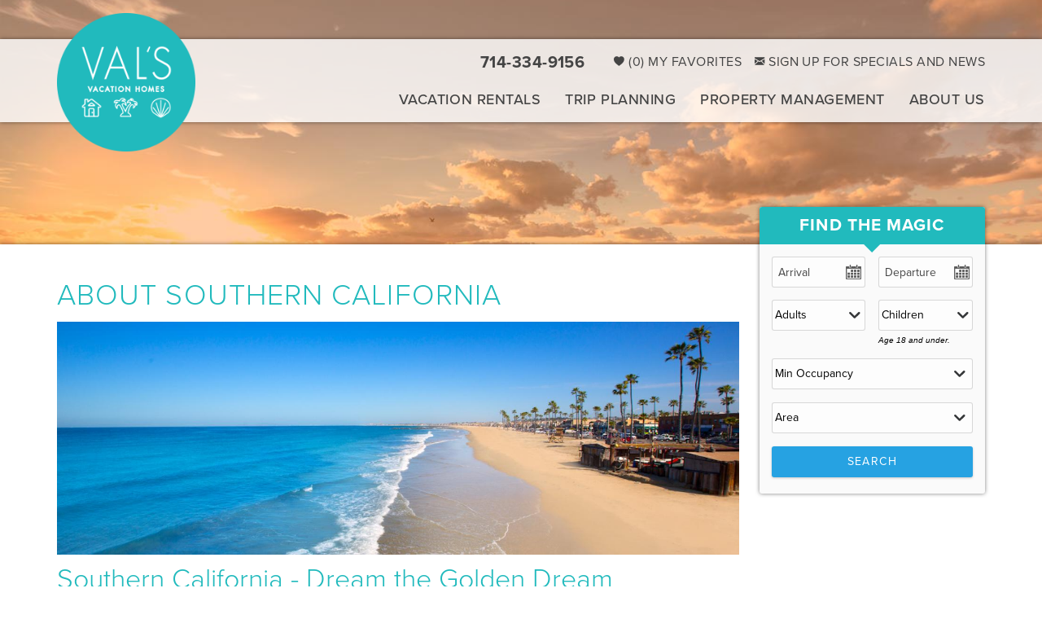

--- FILE ---
content_type: text/html; charset=utf-8
request_url: https://www.valsvacationhomes.com/about-southern-california
body_size: 10272
content:
<!DOCTYPE html>
<!-- Sorry no IE7 support! -->
<!-- @see http://foundation.zurb.com/docs/index.html#basicHTMLMarkup -->

<!--[if IE 8]><html class="no-js lt-ie9" lang="en"> <![endif]-->
<!--[if gt IE 8]><!--> <html class="no-js" lang="en"> <!--<![endif]-->

<head>
  <meta charset="utf-8" />
<script type="application/ld+json">{
  "@context": "http://www.schema.org",
  "@type": "LocalBusiness",
  "name": "Val's Vacation Homes",
  "url": "https://www.valsvacationhomes.com/",
  "logo": "https://www.valsvacationhomes.com/sites/default/files/vals_vacation_homes_logo.png",
  "image": "https://www.valsvacationhomes.com/sites/default/files/vals_vacation_homes_location.png",
  "description": "Valerie's Vacation Rentals manages Orange County’s best private vacation homes. Our professional maintenance team and cleaning services ensure that every home is perfect for you and your family.",
  "telephone": "+17143349156",
  "address": {
    "@type": "PostalAddress",
    "streetAddress": "13951 Carroll Way, Suite E",
    "addressLocality": "Tustin",
    "addressRegion": "California",
    "postalCode": "92780",
    "addressCountry": "United States"
  },
  "hasmap": "https://www.google.com/maps/place/Val's+Vacation+Homes/@33.760908,-117.8325072,17z/data=!3m1!4b1!4m5!3m4!1s0x80dcda2aeb6ef9b3:0x568c35528e54553c!8m2!3d33.760908!4d-117.8303185",
  "openingHours": "Mo, Tu, We, Th, Fr, Sa, Su 08:00-18:00",
  "sameAs" : [
        "https://www.facebook.com/valsvacationhomes/",
        "https://plus.google.com/+Valsvacationhomes"
      ]
}</script><meta name="viewport" content="width=device-width" />
<meta content="ie=edge, chrome=1" http-equiv="x-ua-compatible" />
<meta http-equiv="ImageToolbar" content="false" />
<meta name="description" content="From Disneyland to beaches of Orange County, there’s so much to see and do during your Southern California vacation. Use our trip planner to start exploring the area." />
<link rel="apple-touch-icon-precomposed" href="/sites/all/themes/custom/vrweb_foundation/images/favicon-152.png" />
<meta name="generator" content="Drupal 7 (http://drupal.org)" />
<meta name="msapplication-TileColor" content="#ee5f27" />
<meta name="msapplication-TileImage" href="/sites/all/themes/custom/vrweb_foundation/images/favicon-144.png" />
<link rel="canonical" href="https://www.valsvacationhomes.com/about-southern-california" />
<link rel="shortlink" href="https://www.valsvacationhomes.com/node/129" />
  <title>Planning Your Trip to Southern California | Val's Vacation Homes</title>
  <link rel="stylesheet" href="https://www.valsvacationhomes.com/sites/default/files/css/css_37qfpzziXvhLj7nQp2UuR9sb-RKBGKvnoisf3EoI7Xc.css" />
<link rel="stylesheet" href="https://www.valsvacationhomes.com/sites/default/files/css/css_DSwtjyBnkEU_HCvY_tuTDLwS9ez06R_fnPPNxdYylm0.css" />
<link rel="stylesheet" href="https://www.valsvacationhomes.com/sites/default/files/css/css_SqY5PZ3_dZ30ACoa1CjQBtXAoAbtvY3dxW-uxn6qXvI.css" />
<link rel="stylesheet" href="https://www.valsvacationhomes.com/sites/default/files/css/css_SrBIwMqaxH0arNesfqmSgZufINBJRDhTxS8nyiStCIQ.css" />

<!--[if lt IE 9]>
<link rel="stylesheet" href="https://www.valsvacationhomes.com/sites/all/themes/custom/vrweb_foundation/css/ie.css?t5kv94" />
<![endif]-->
  <script src="https://www.valsvacationhomes.com/sites/default/files/js/js_s7yA-hwRxnKty__ED6DuqmTMKG39xvpRyrtyCrbWH4M.js"></script>
<script src="https://www.valsvacationhomes.com/sites/default/files/js/js_AVFugxRsQkNQnQQJDFC7P3UHEK3PcJXe4PIhJz8yO3A.js"></script>
<script src="https://www.valsvacationhomes.com/sites/default/files/js/js_rZXUGFHHMsqChh8d2EvxO6sieVBfkw5uTsFIbOEPxkM.js"></script>
<script src="https://www.valsvacationhomes.com/sites/default/files/js/js_DznhCcwOZeZ7fumzCz9VjsARtwjAECiSdhq2NI5xDuA.js"></script>
<script>(function(i,s,o,g,r,a,m){i["GoogleAnalyticsObject"]=r;i[r]=i[r]||function(){(i[r].q=i[r].q||[]).push(arguments)},i[r].l=1*new Date();a=s.createElement(o),m=s.getElementsByTagName(o)[0];a.async=1;a.src=g;m.parentNode.insertBefore(a,m)})(window,document,"script","//www.google-analytics.com/analytics.js","ga");ga("create", "UA-79937135-1", {"cookieDomain":"auto"});ga("set", "anonymizeIp", true);ga("send", "pageview");</script>
<script src="https://www.valsvacationhomes.com/sites/default/files/js/js_kgzlpW6PPGqBYjrfQtB8VfnHAtXtIIrSCVm4EMyTyuk.js"></script>
<script src="https://www.valsvacationhomes.com/sites/default/files/js/js_TqEyOftjFnejBadpyJf3jbyRvyqSFj6n9JJ9_TtmOnw.js"></script>
<script>jQuery.extend(Drupal.settings, {"basePath":"\/","pathPrefix":"","setHasJsCookie":0,"ajaxPageState":{"theme":"vrweb_foundation","theme_token":"1SJnHOyHRaCakkAc3o35RKOmkH-qlkymyhLtapIgV68","js":{"https:\/\/use.typekit.net\/lyt4vym.js":1,"0":1,"sites\/all\/modules\/contrib\/jquery_update\/replace\/jquery\/1.8\/jquery.min.js":1,"misc\/jquery-extend-3.4.0.js":1,"misc\/jquery-html-prefilter-3.5.0-backport.js":1,"misc\/jquery.once.js":1,"misc\/drupal.js":1,"sites\/all\/modules\/contrib\/jquery_update\/replace\/ui\/ui\/minified\/jquery.ui.core.min.js":1,"sites\/all\/modules\/contrib\/jquery_update\/replace\/ui\/ui\/minified\/jquery.ui.widget.min.js":1,"sites\/all\/modules\/contrib\/jquery_update\/replace\/ui\/ui\/minified\/jquery.ui.button.min.js":1,"sites\/all\/modules\/contrib\/jquery_update\/replace\/ui\/ui\/minified\/jquery.ui.mouse.min.js":1,"sites\/all\/modules\/contrib\/jquery_update\/replace\/ui\/ui\/minified\/jquery.ui.draggable.min.js":1,"sites\/all\/modules\/contrib\/jquery_update\/replace\/ui\/ui\/minified\/jquery.ui.position.min.js":1,"misc\/ui\/jquery.ui.position-1.13.0-backport.js":1,"sites\/all\/modules\/contrib\/jquery_update\/replace\/ui\/ui\/minified\/jquery.ui.resizable.min.js":1,"sites\/all\/modules\/contrib\/jquery_update\/replace\/ui\/ui\/minified\/jquery.ui.dialog.min.js":1,"misc\/ui\/jquery.ui.dialog-1.13.0-backport.js":1,"sites\/all\/modules\/contrib\/jquery_update\/replace\/ui\/ui\/minified\/jquery.ui.datepicker.min.js":1,"misc\/ui\/jquery.ui.datepicker-1.13.0-backport.js":1,"sites\/all\/modules\/contrib\/jquery_update\/replace\/ui\/external\/jquery.cookie.js":1,"sites\/all\/modules\/contrib\/jquery_update\/replace\/misc\/jquery.form.min.js":1,"sites\/all\/modules\/vrweb\/vrweb_collection\/js\/vrweb_collection.js":1,"sites\/all\/modules\/vrweb\/vrweb_collection\/js\/vrweb_collection.link.js":1,"misc\/form-single-submit.js":1,"sites\/all\/modules\/contrib\/caption_filter\/js\/caption-filter.js":1,"sites\/all\/modules\/contrib\/better_exposed_filters\/better_exposed_filters.js":1,"sites\/all\/modules\/rescms\/rc_core\/js\/jquery.rcjs.js":1,"sites\/all\/modules\/rescms\/rc_core\/js\/jquery.rcItemAvailForm.js":1,"sites\/all\/modules\/rescms\/rc_core\/js\/jquery.rcItemQuoteLink.js":1,"sites\/all\/modules\/vrweb\/vrweb_vr\/js\/vrweb_vr_search.js":1,"sites\/all\/modules\/vrweb\/vrweb_base\/js\/vrweb_move_select.js":1,"sites\/all\/modules\/contrib\/google_analytics\/googleanalytics.js":1,"1":1,"sites\/all\/modules\/contrib\/cs_adaptive_image\/cs_adaptive_image.js":1,"sites\/all\/libraries\/select2-bluetent\/dist\/js\/select2.min.js":1,"sites\/all\/modules\/vrweb\/vrweb_vr\/js\/vrweb_vr_jump.js":1,"sites\/all\/modules\/vrweb\/vrweb_vr\/js\/vrweb_vr.js":1,"sites\/all\/modules\/contrib\/ctools\/js\/jump-menu.js":1,"sites\/all\/themes\/custom\/vrweb_foundation\/js\/vendor\/custom.modernizr.js":1,"sites\/all\/themes\/custom\/vrweb_foundation\/js\/vendor\/foundation\/foundation.js":1,"sites\/all\/themes\/custom\/vrweb_foundation\/js\/vendor\/foundation\/foundation.alerts.js":1,"sites\/all\/themes\/custom\/vrweb_foundation\/js\/vendor\/foundation\/foundation.clearing.js":1,"sites\/all\/themes\/custom\/vrweb_foundation\/js\/vendor\/foundation\/foundation.forms.js":1,"sites\/all\/themes\/custom\/vrweb_foundation\/js\/vendor\/foundation\/foundation.placeholder.js":1,"sites\/all\/themes\/custom\/vrweb_foundation\/js\/vendor\/foundation\/foundation.reveal.js":1,"sites\/all\/themes\/custom\/vrweb_foundation\/js\/vendor\/foundation\/foundation.section.js":1,"sites\/all\/themes\/custom\/vrweb_foundation\/js\/vendor\/foundation\/foundation.tooltips.js":1,"sites\/all\/themes\/custom\/vrweb_foundation\/js\/vendor\/foundation\/foundation.topbar.js":1,"sites\/all\/themes\/custom\/vrweb_foundation\/js\/vendor\/jquery.ba-throttle-debounce.js":1,"sites\/all\/themes\/custom\/vrweb_foundation\/js\/vendor\/jquery.equalheights.min.js":1,"sites\/all\/themes\/custom\/vrweb_foundation\/js\/vrweb_foundation.js":1},"css":{"misc\/ui\/jquery.ui.core.css":1,"misc\/ui\/jquery.ui.theme.css":1,"misc\/ui\/jquery.ui.button.css":1,"misc\/ui\/jquery.ui.resizable.css":1,"misc\/ui\/jquery.ui.dialog.css":1,"misc\/ui\/jquery.ui.datepicker.css":1,"sites\/all\/modules\/bluetent\/bt_leads\/css\/bt-leads.css":1,"sites\/all\/modules\/contrib\/date\/date_api\/date.css":1,"sites\/all\/modules\/contrib\/date\/date_popup\/themes\/datepicker.1.7.css":1,"sites\/all\/modules\/contrib\/panopoly_wysiwyg\/panopoly-wysiwyg.css":1,"sites\/all\/modules\/contrib\/caption_filter\/caption-filter.css":1,"sites\/all\/modules\/contrib\/ctools\/css\/ctools.css":1,"sites\/all\/modules\/rescms\/rc_core\/css\/rc_core.order.css":1,"sites\/all\/modules\/rescms\/rc_core\/css\/rc_core.avail.css":1,"sites\/all\/libraries\/select2-bluetent\/dist\/css\/select2.min.css":1,"sites\/all\/themes\/custom\/vrweb_foundation\/css\/vrweb_foundation.css":1,"sites\/all\/themes\/custom\/vrweb_foundation\/css\/ie.css":1}},"better_exposed_filters":{"datepicker":false,"slider":false,"settings":[],"autosubmit":false,"views":{"vacation_rental_listings":{"displays":{"vacation_rentals_dropdown":{"filters":[]}}}}},"rcItemAvailForm":[{"id":"edit-avail-filter-wrapper","df":"mm\/dd\/yy","beg":"edit-avail-filter-rcav-begin","end":"edit-avail-filter-rcav-end","adu":"edit-avail-filter-rcav-adult","chi":"edit-avail-filter-rcav-child","mns":"1","mxs":"365","mnb":"1","mxe":"548","spr":false,"tdd":false,"incr":"1","mv":1,"me":1,"mt":false,"txt":{"sd":"Please select arrival and departure dates.","ae":"An error occurred requesting quote data.","lm":"Checking availability...","cad":"Click an Arrival Date","cdd":"Click a Departure Date","sto":"Start Over","mns":"night minimum stay","sbe":"Please select both arrival and departure dates."},"tdc":"7"}],"urlIsAjaxTrusted":{"\/vacation-rentals":true,"\/things-to-do\/beaches":true},"googleanalytics":{"trackOutbound":1,"trackMailto":1,"trackDownload":1,"trackDownloadExtensions":"7z|aac|arc|arj|asf|asx|avi|bin|csv|doc(x|m)?|dot(x|m)?|exe|flv|gif|gz|gzip|hqx|jar|jpe?g|js|mp(2|3|4|e?g)|mov(ie)?|msi|msp|pdf|phps|png|ppt(x|m)?|pot(x|m)?|pps(x|m)?|ppam|sld(x|m)?|thmx|qtm?|ra(m|r)?|sea|sit|tar|tgz|torrent|txt|wav|wma|wmv|wpd|xls(x|m|b)?|xlt(x|m)|xlam|xml|z|zip"},"vrweb_collection":{"namespaces":["favorites"]}});</script>
  <!--[if lt IE 9]>
		<script src="//html5shiv.googlecode.com/svn/trunk/html5.js"></script>
	<![endif]-->

</head>
<body class="html not-front not-logged-in one-sidebar sidebar-second page-node page-node- page-node-129 node-type-page section-about-southern-california" ><!-- Google Tag Manager -->
<script type="text/javascript">var dataLayer = [];</script>
<script></script>

<noscript><iframe src="//www.googletagmanager.com/ns.html?id=GTM-N2GPXVW"
 height="0" width="0" style="display:none;visibility:hidden"></iframe></noscript>
<script type="text/javascript">
(function(w,d,s,l,i){
  w[l]=w[l]||[];
  w[l].push({'gtm.start':new Date().getTime(),event:'gtm.js'});
  var f=d.getElementsByTagName(s)[0];
  var j=d.createElement(s);
  var dl=l!='dataLayer'?'&l='+l:'';
  j.src='//www.googletagmanager.com/gtm.js?id='+i+dl;
  j.type='text/javascript';
  j.async=true;
  f.parentNode.insertBefore(j,f);
})(window,document,'script','dataLayer','GTM-N2GPXVW');
</script>
<!-- End Google Tag Manager -->
  <div class="skip-link">
    <a href="#main-content" class="element-invisible element-focusable">Skip to main content</a>
  </div>
    <!--.page -->
<div role="document" class="page tpl-fw" id="document">

  <!--.l-header -->
  <header role="banner" class="l-header">
    <div class="header-content">
    <span class="header-top-content">
      <div class="l-logo-header hide-for-medium-down large-4 columns">
        <div class="logo">
                  <a href="/" title="Home" rel="home" id="logo">            <img src="https://www.valsvacationhomes.com/sites/all/themes/custom/vrweb_foundation/logo.png" alt="Home" />
           </a>        
                              <div id="site-name" class="element-invisible">
              <strong>
                <a href="/" title="Home" rel="home"><span>Val's Vacation Homes </span></a>
              </strong>
            </div>
                  
                  <div title="Southern California Sunshine with a Personal Touch" class="site-slogan element-invisible">Southern California Sunshine with a Personal Touch</div>
              </div>
    </div>
    <div class="header-right small-12 large-8 columns">
            <!--.l-service-bar -->
      <div class="l-service-bar hide-for-medium-down">
        <ul class="inline-list right"><li class="vrweb_base_site_phone_number first"><a href="callto:7143349156" class="phone hide-for-medium-down">714-334-9156</a><a href="tel:7143349156" class="phone show-for-medium-down"><i class="fi-telephone"></i></a></li>
<li class="vrweb_base_site_phone_number_2"></li>
<li class="vrweb_favorites_my_favorites_link"><a href="/my-favorites" class="favorites vrweb-collection-block-link" data-namespace="favorites"><i class="fi-heart"></i>  (<span class="vrweb-collection-block-count">0</span>) <span class="service-label">My Favorites</span></a></li>
<li class="vrweb_vr_search_link"><a href="/vacation-rentals" class="show-for-medium-down"><i class="fi-magnifying-glass"></i></a></li>
<li class="vrfusion_newsletter_form_client_newsletter_link last"><a href="https://www.valsvacationhomes.com/newsletter" class="vrfusion-newsletter-form-link"><i class="fi-mail"></i> <span class="service-label">Sign up for Specials and News</span></a></li>
</ul>      </div>
      <!--/.l-service-bar -->
        </div>
  </span>
<span class="nav-wrapper">
<div class="nav-contain">
          <!--.top-bar -->
              <div class="large-12 columns top-bar-container">
            <nav class="top-bar" data-options="">
        <ul class="title-area inline-list">
          <li class="name show-for-medium-down"><a href="/" class="mobile-logo"></a></li>
          <li class="slogan show-for-medium"><div>Southern California Sunshine with a Personal Touch</div></li>
          <ul class="inline-list icon show-for-medium-down"><li class="vrweb_base_site_phone_number first"><a href="callto:7143349156" class="phone hide-for-medium-down">714-334-9156</a><a href="tel:7143349156" class="phone show-for-medium-down"><i class="fi-telephone"></i></a></li>
<li class="vrweb_base_site_phone_number_2"></li>
<li class="vrweb_favorites_my_favorites_link"><a href="/my-favorites" class="favorites vrweb-collection-block-link" data-namespace="favorites"><i class="fi-heart"></i>  (<span class="vrweb-collection-block-count">0</span>) <span class="service-label">My Favorites</span></a></li>
<li class="vrweb_vr_search_link"><a href="/vacation-rentals" class="show-for-medium-down"><i class="fi-magnifying-glass"></i></a></li>
<li class="vrfusion_newsletter_form_client_newsletter_link last"><a href="https://www.valsvacationhomes.com/newsletter" class="vrfusion-newsletter-form-link"><i class="fi-mail"></i> <span class="service-label">Sign up for Specials and News</span></a></li>
</ul>          <li class="toggle-topbar menu-icon"><a href="#"><span></span></a></li>        </ul>
        <section class="top-bar-section">
                      <ul id="main-menu" class="main-nav right"><li class="first expanded has-dropdown"><a href="/vacation-rentals">Vacation Rentals</a><ul class="dropdown"><li class="first expanded show-for-small"><a href="/vacation-rentals">Vacation Rentals</a><li class="first leaf"><a href="/vacation-rentals">View All Rentals</a></li><li class="expanded has-dropdown"><a href="/vacation-rentals">Search by Area</a><ul class="dropdown"><li class="expanded show-for-small"><a href="/vacation-rentals">Search by Area</a><li class="first leaf"><a href="/vacation-rentals/anaheim">Anaheim Rentals</a></li><li class="leaf"><a href="/vacation-rentals/san-clemente">San Clemente Rentals</a></li><li class="leaf"><a href="/vacation-rentals/newport-beach">Newport Beach Rentals</a></li><li class="last leaf"><a href="/vacation-rentals/tustin-irvine">Tustin / Irvine Rentals</a></li></ul></li><li class="leaf"><a href="/private-pool">Rentals with Private Pool</a></li><li class="leaf"><a href="/vacation-rentals/anaheim">Rentals Near Disneyland</a></li><li class="leaf"><a href="https://www.valsvacationhomes.com/vacation-rentals/large-disneyland-villas">Large Disneyland Villas</a></li><li class="leaf"><a href="/beach-cottages-southern-california">Beach Cottages</a></li><li class="leaf"><a href="/view-our-specials">Specials</a></li><li class="leaf"><a href="/long-term-rentals">Monthly Rentals</a></li><li class="last leaf"><a href="/rental-terms-conditions">Rental Terms &amp; Conditions</a></li></ul></li><li class="expanded has-dropdown"><a href="/about-southern-california" class="active">Trip Planning</a><ul class="dropdown"><li class="expanded show-for-small"><a href="/about-southern-california" class="active">Trip Planning</a><li class="first leaf"><a href="/about-southern-california" class="active">About Our Area</a></li><li class="leaf"><a href="/things-to-do">Things to Do</a></li><li class="leaf"><a href="/blog">Blog</a></li><li class="leaf"><a href="/things-to-do/theme-parks">Theme Parks</a></li><li class="leaf"><a href="/things-to-do/entertainment/anaheim-convention-center">Anaheim Convention Center</a></li><li class="leaf"><a href="/things-to-do/beaches">Beaches</a></li><li class="last leaf"><a href="/events">Events</a></li></ul></li><li class="leaf"><a href="/orange-county-property-management">Property Management</a></li><li class="last expanded has-dropdown"><a href="/about-valeries-vacation-rentals">About Us</a><ul class="dropdown"><li class="last expanded show-for-small"><a href="/about-valeries-vacation-rentals">About Us</a><li class="first leaf"><a href="/why-rent-us">Why Rent With Us</a></li><li class="last leaf"><a href="/frequently-asked-questions">FAQs</a></li></ul></li></ul>                            </section>
      </nav>
              </div>
      </div>
            <!--/.top-bar -->
    
    <!-- Title, slogan and menu -->
        <!-- End title, slogan and menu -->

      </span>
  </div>
  </header>
  <!--/.l-header-->
  <section class="l-featured full-width" id="featured-wrapper">
    </section>



  
    <div id="page-content">
    <div class="off-canvas-trigger">
      <a href="#">Search Criteria</a>
    </div>
  <main role="main" class="row l-main">

        
    <div class="large-9 main columns">
      
      <a id="main-content"></a>

      <h2 class="element-invisible">You are here</h2><ul class="breadcrumbs"><li><a href="/">Home</a></li><li><a href="/about-southern-california" class="active">Trip Planning</a></li><li class="current"><a href="#">About Southern California</a></li></ul>
      

      
                            <h1 id="page-title" class="title">About Southern California</h1>
                              
      
      <article  class="zf-3row node node-page view-mode-full row">

  
  <header class="group-header columns large-12">
    <div class="field field-name-field-banner-image"><noscript class="adaptive-image" data-adaptive-image-breakpoints="940 767 480" data-adaptive-image-940-img="&lt;img class=&quot;adaptive-image&quot; data-adaptive-image-breakpoint=&quot;940&quot; src=&quot;https://www.valsvacationhomes.com/sites/default/files/styles/full_width_banner_image_adp_medium/public/page-banners/newport_beach_california_0.jpeg&quot; width=&quot;940&quot; height=&quot;329&quot; alt=&quot;Newport Beach California&quot; title=&quot;Newport Beach California&quot; /&gt;" data-adaptive-image-767-img="&lt;img class=&quot;adaptive-image&quot; data-adaptive-image-breakpoint=&quot;767&quot; src=&quot;https://www.valsvacationhomes.com/sites/default/files/styles/full_width_banner_image_adp_small/public/page-banners/newport_beach_california_0.jpeg&quot; width=&quot;767&quot; height=&quot;268&quot; alt=&quot;Newport Beach California&quot; title=&quot;Newport Beach California&quot; /&gt;" data-adaptive-image-480-img="&lt;img class=&quot;adaptive-image&quot; data-adaptive-image-breakpoint=&quot;480&quot; src=&quot;https://www.valsvacationhomes.com/sites/default/files/styles/full_width_banner_image_adp_tiny/public/page-banners/newport_beach_california_0.jpeg&quot; width=&quot;480&quot; height=&quot;168&quot; alt=&quot;Newport Beach California&quot; title=&quot;Newport Beach California&quot; /&gt;" data-adaptive-image-max-img="&lt;img class=&quot;adaptive-image&quot; data-adaptive-image-breakpoint=&quot;max&quot; src=&quot;https://www.valsvacationhomes.com/sites/default/files/styles/full_width_banner_image/public/page-banners/newport_beach_california_0.jpeg&quot; width=&quot;1450&quot; height=&quot;494&quot; alt=&quot;Newport Beach California&quot; title=&quot;Newport Beach California&quot; /&gt;"><img src="https://www.valsvacationhomes.com/sites/default/files/styles/full_width_banner_image/public/page-banners/newport_beach_california_0.jpeg" width="1450" height="494" alt="Newport Beach California" title="Newport Beach California" /></noscript>
</div>  </header>

  <div class="group-content columns large-12">
    <div class="field field-name-body"><h2>Southern California - Dream the Golden Dream</h2>
<p><strong>Southern California is one of most exciting, vibrant, and beautiful areas of the world.</strong> From the famous rides of Disneyland, to the bright sun and breaking waves of Orange County’s famous beach towns, to the vibrancy of Los Angeles and San Diego, there’s so much to see and do during your vacation. As you plan your vacation, here are some important things to keep in mind.</p>
<h3>Orange County Airports</h3>
<p><strong>For most of our Vacation Rentals, the closest airport is John Wayne Airport, Orange County (SNA).</strong> Flying into John Wayne International airport places you at the center of Orange county, just a short drive from both our vacation homes in Anaheim or Orange County’s beach communities.</p>
<p>To get to our Southern California vacation homes, you can also fly into Los Angeles (LAX) or Long Beach Island (LGB).</p>
<h3>Orange County and Disneyland Weather</h3>
<p><strong>Southern California has a warm semi-arid, Mediterranean climate with over 250 sunny days every year.</strong> It’s no surprise that Anaheim and Orange County’s beach communities are known for ample golden sunshine and spectacular days spent enjoying the outside.</p>
<p><img alt="San Onofre California " title="San Onofre California " class="media-element file-default" src="https://www.valsvacationhomes.com/sites/default/files/uploads/san_onofre_california_for_site_0.jpeg"></p>
<p>Even though Southern California is warm year-round, the weather can change dramatically based on location and time of year.</p>
<p>On the California coast, where the Pacific Ocean influences the climate, the weather remains pleasant during many of the hot summer months. During the summer you can also experience coastal fog and what is called June gloom, when the sky will be grey in the morning and clear in the evening.</p>
<p>Disneyland is located inland, near Anaheim, where the weather is consistent and less influenced by the Pacific Ocean. During the summer, the high is in the mid 80s and the low in the mid 60s. In winter, the high is around 70 degrees and the low can be in the upper 40s.</p>
<h3>California Culture</h3>
<p><strong>California is famous for its laid back culture, where people come to relax in the golden sun.</strong> As soon as you touch down in California, you can feel a difference. You are at the center of the world’s fashion and entertainment industry. A place of professional Surfers and movie stars. People are laid back and cool. Everyone's here to enjoy the good life.</p>
<p><img alt="California Surf Culture" title="California Surf Culture" class="media-element file-default" src="https://www.valsvacationhomes.com/sites/default/files/uploads/california_surf_for_site.jpg"></p>
</div>  </div>

  <footer class="group-footer columns large-12">
    <div class="field field-name-field-page-snippet-title">Plan Your Trip</div><div class="field field-name-field-page-snippet-content"><div class="item-list"><ul class="small-block-grid-2 large-block-grid-3"><li class="first"><div  class="zf-1col node node-snippet internal-node view-mode-full">

  
  <div class="group-content">
    <div class="field field-name-field-snippet-image"><a href="https://www.valsvacationhomes.com/things-to-do" class="snippet-link" target="_self"><img src="https://www.valsvacationhomes.com/sites/default/files/styles/450x350/public/snippets/gettyimages-109434254.jpg" width="450" height="350" alt="Things To Do In Southern California | Valerie&amp;#039;s Vacation Homes " /></a></div><div class="field field-name-title"><a href="https://www.valsvacationhomes.com/things-to-do" class="snippet-link"><h3 class="snippet-title">Things To Do </h3></a></div>  </div>

</div>

</li>
<li><div  class="zf-1col node node-snippet internal-node view-mode-full">

  
  <div class="group-content">
    <div class="field field-name-field-snippet-image"><a href="https://www.valsvacationhomes.com/events" class="snippet-link" target="_self"><img src="https://www.valsvacationhomes.com/sites/default/files/styles/450x350/public/snippets/gettyimages-165617454.jpg" width="450" height="350" alt="California Beach Concert | Valerie&amp;#039;s Vacation Homes" /></a></div><div class="field field-name-title"><a href="https://www.valsvacationhomes.com/events" class="snippet-link"><h3 class="snippet-title">Events</h3></a></div>  </div>

</div>

</li>
<li><div  class="zf-1col node node-snippet internal-node view-mode-full">

  
  <div class="group-content">
    <div class="field field-name-field-snippet-image"><a href="https://www.valsvacationhomes.com/things-to-do/theme-parks" class="snippet-link" target="_self"><img src="https://www.valsvacationhomes.com/sites/default/files/styles/450x350/public/ttd-teaser/isc-guestservices.jpg" width="450" height="350" alt="Irvine Spectrum California" title="Irvine Spectrum" /></a></div><div class="field field-name-title"><a href="https://www.valsvacationhomes.com/things-to-do/theme-parks" class="snippet-link"><h3 class="snippet-title">Theme Parks </h3></a></div>  </div>

</div>

</li>
<li><div  class="zf-1col node node-snippet internal-node view-mode-full">

  
  <div class="group-content">
    <div class="field field-name-field-snippet-image"><a href="https://www.valsvacationhomes.com/things-to-do/entertainment/anaheim-convention-center" class="snippet-link" target="_self"><img src="https://www.valsvacationhomes.com/sites/default/files/styles/450x350/public/snippets/screen_shot_2016-06-27_at_3.11.00_pm.png" width="450" height="350" alt="Convention Center in Anaheim | Valerie&amp;#039;s Vacation Homes" /></a></div><div class="field field-name-title"><a href="https://www.valsvacationhomes.com/things-to-do/entertainment/anaheim-convention-center" class="snippet-link"><h3 class="snippet-title">Convention Center</h3></a></div>  </div>

</div>

</li>
<li class="last"><div  class="zf-1col node node-snippet internal-node view-mode-full">

  
  <div class="group-content">
    <div class="field field-name-field-snippet-image"><a href="https://www.valsvacationhomes.com/things-to-do/southern-california-beaches" class="snippet-link" target="_self"><img src="https://www.valsvacationhomes.com/sites/default/files/styles/450x350/public/snippets/gettyimages-168838475.jpg" width="450" height="350" alt="California Beaches | Valerie&amp;#039;s Vacation Homes " /></a></div><div class="field field-name-title"><a href="https://www.valsvacationhomes.com/things-to-do/southern-california-beaches" class="snippet-link"><h3 class="snippet-title">Beaches</h3></a></div>  </div>

</div>

</li>
</ul></div></div>  </footer>

</article>

  
          </div>
    <!--/.main region -->


    
      <aside role="complementary" class="large-3 sidebar-second columns sidebar">
        <a name="sidebar-content"></a>
            <section class="block block-views block-views-c3ba3766bc704e2d345c300ce5a7a4d3 block-even clearfix">

        <h4 class="block-title">Find the Magic</h4>
    
      <form action="/vacation-rentals" method="get" id="views-exposed-form-vacation-rental-listings-page-quick-search" accept-charset="UTF-8"><div><div class="views-exposed-form">
  <div class="views-exposed-widgets clearfix">
          <div id="edit-avail-filter-wrapper" class="views-exposed-widget views-widget-filter-avail_filter">
                        <div class="views-widget">
          <div class="rc-avail-embed-msg"> </div>
<div class="form-item form-type-textfield form-item-avail-filter-rcav-begin">
  <label class="element-invisible" for="edit-avail-filter-rcav-begin">Arrival </label>
 <input class="begin affects-quote form-text" readonly="readonly" placeholder="Arrival" type="text" id="edit-avail-filter-rcav-begin" name="avail_filter[rcav][begin]" value="" size="10" maxlength="128" />
</div>
<div class="form-item form-type-textfield form-item-avail-filter-rcav-end">
  <label class="element-invisible" for="edit-avail-filter-rcav-end">Departure </label>
 <input class="end affects-quote form-text" readonly="readonly" placeholder="Departure" type="text" id="edit-avail-filter-rcav-end" name="avail_filter[rcav][end]" value="" size="10" maxlength="128" />
</div>
<input type="hidden" name="avail_filter[rcav][flex_type]" value="d" />
<div class="form-item form-type-select form-item-avail-filter-rcav-adult">
  <label class="element-invisible" for="edit-avail-filter-rcav-adult">Adults </label>
 <select class="adult affects-quote form-select" id="edit-avail-filter-rcav-adult" name="avail_filter[rcav][adult]"><option value="1" selected="selected">Adults</option><option value="2">Adults: 2</option><option value="3">Adults: 3</option><option value="4">Adults: 4</option><option value="5">Adults: 5</option><option value="6">Adults: 6</option><option value="7">Adults: 7</option><option value="8">Adults: 8</option><option value="9">Adults: 9</option><option value="10">Adults: 10</option><option value="11">Adults: 11</option><option value="12">Adults: 12</option></select>
</div>
<div class="form-item form-type-select form-item-avail-filter-rcav-child">
  <label class="element-invisible" for="edit-avail-filter-rcav-child">Children </label>
 <select class="child affects-quote form-select" id="edit-avail-filter-rcav-child" name="avail_filter[rcav][child]"><option value="" selected="selected">Children</option><option value="0">Children: 0</option><option value="1">Children: 1</option><option value="2">Children: 2</option><option value="3">Children: 3</option><option value="4">Children: 4</option><option value="5">Children: 5</option><option value="6">Children: 6</option><option value="7">Children: 7</option><option value="8">Children: 8</option><option value="9">Children: 9</option><option value="10">Children: 10</option><option value="11">Children: 11</option><option value="12">Children: 12</option></select>
<div class="description">Age 18 and under.</div>
</div>
        </div>
              </div>
          <div id="edit-occ-wrapper" class="views-exposed-widget views-widget-filter-occ_total_numeric">
                        <div class="views-widget">
          <div class="form-item form-type-select form-item-occ">
 <select id="edit-occ" name="occ" size="" class="form-select"><option value="" selected="selected">Min Occupancy</option><option value="3">Min Occupancy: 3</option><option value="4">Min Occupancy: 4</option><option value="5">Min Occupancy: 5</option><option value="6">Min Occupancy: 6</option><option value="7">Min Occupancy: 7</option><option value="8">Min Occupancy: 8</option><option value="9">Min Occupancy: 9</option><option value="10">Min Occupancy: 10</option><option value="11">Min Occupancy: 11</option><option value="12">Min Occupancy: 12</option><option value="13">Min Occupancy: 13</option><option value="15">Min Occupancy: 15</option><option value="20">Min Occupancy: 20</option></select>
</div>
        </div>
              </div>
          <div id="edit-area-wrapper" class="views-exposed-widget views-widget-filter-evrn_client_1">
                        <div class="views-widget">
          <div class="form-item form-type-select form-item-area">
 <select id="edit-area" name="area" class="form-select"><option value="All" selected="selected">Area</option><option value="Anaheim">Anaheim</option><option value="Newport Beach">Newport Beach</option><option value="Orange">Orange</option><option value="San Clemente">San Clemente</option><option value="Tustin / Irvine">Tustin / Irvine</option></select>
</div>
        </div>
              </div>
                    <div class="views-exposed-widget views-submit-button">
      <button id="edit-submit-vacation-rental-listings" name="" value="Search" type="submit" class="form-submit">Search</button>
    </div>
      </div>
</div>
</div></form>  
</section>      </aside>
      </main>
  <!--/.main-->

  
    <div class="footer-wrapper">
        <!--.footer-columns -->
    <div class="footer-top-wrapper">
      <section class="row l-footer-columns footer-top">
                  <div class="footer-first-top-content large-12 columns">
                <section class="block block-menu block-menu-menu-footer-social-icons">

      
      <ul class="menu inline-list vrweb-social"><li class="first last leaf facebook"><a href="https://www.facebook.com/Vals-Vacation-Homes-939310322785698" rel="external" target="_blank"><span>Facebook</span></a></li>
</ul>  
</section>          </div>
        
      </section>
    </div>
    <!--/.footer-columns-->
  
  <!--.footer-middle-wrapper-->
  <div class="footer-middle-wrapper">
    <footer class="l-footer footer-middle row" role="contentinfo">

              <div class="footer-middle-content">
              <section class="block block-vrweb-base block-vrweb-base-contact-us">

        <h4 class="block-title">Contact Us</h4>
    
      <div><span>Valerie's Vacation Rentals</span></br>
<div><span>13951 Carroll Way, Suite E</span></br>
<span>Tustin</span>, <span>CA</span><span> 92780</span></span>
<p>Phone: <span>714-334-9156</span></br>
<p><strong><a href="/contact-us">Contact Us</a></strong></p>
  
</section>  <section class="block block-menu block-menu-menu-quick-links-one">

        <h4 class="block-title">Quick Links</h4>
    
      <ul class="menu no-bullet vrweb-quick-list-one"><li class="first leaf"><a href="/">Home</a></li>
<li class="leaf"><a href="/about-valeries-vacation-rentals">About Us</a></li>
<li class="leaf"><a href="/vacation-rentals">Vacation Rentals</a></li>
<li class="last leaf"><a href="/sitemap">Site Map</a></li>
</ul>  
</section>  <section class="block block-views block-views-1f0e0e87c933b05654af099bcf51afea">

        <h4 class="block-title">Quick Search</h4>
    
      <div class="view view-vacation-rental-listings view-id-vacation_rental_listings view-display-id-vacation_rentals_dropdown view-dom-id-6544d9d8cfdad29f67534a79a06dc58a">
            <div class="view-header">
      <h6>Find Property by Name</h6>
    </div>
  
  
  
      <div class="view-content">
      <form action="/things-to-do/beaches" method="post" id="ctools-jump-menu" accept-charset="UTF-8"><div><div class="container-inline"><div class="form-item form-type-select form-item-jump">
 <select class="ctools-jump-menu-select ctools-jump-menu-change form-select" id="edit-jump" name="jump"><option value="" selected="selected">- Choose -</option><option value="2dd1ae0ad6fe3c0001e1b95908c7bd13::/vacation-rentals/alohahouse">  
          AlohaHouse  </option><option value="02e984315a60da6bb55344c401ba6470::/vacation-rentals/always-summer-new">  
          Always Summer - New!  </option><option value="a683386f97909b71d5938fa0cb7215a6::/vacation-rentals/dreamers-landing">  
          Dreamers Landing  </option><option value="00a25c200dc74299fcfb9cb07cc6682c::/vacation-rentals/easybreezes">  
          EasyBreezes  </option><option value="d2188aa063279e8eacfdf51a8d925b13::/vacation-rentals/happydaze">  
          HappyDaze  </option><option value="3b199e9892b217084a8ada248cc39791::/vacation-rentals/memory-maker">  
          Memory Maker  </option><option value="3fc1404869f7a4ae56545eb25fbc0f23::/vacation-rentals/mickeys-hideaway">  
          Mickeys Hideaway  </option><option value="09928ccc5573e44d8368e0b6fe9f1024::/vacation-rentals/suite-escape">  
          Suite Escape  </option><option value="ac05f253e1ee78e55c031066408b4c1f::/vacation-rentals/suite-hideaway-0">  
          Suite Hideaway  </option><option value="8ddd560f73bb55c952f799b150e707ea::/vacation-rentals/suite-retreat-2">  
          Suite Retreat #2  </option><option value="8330e418c72d1697fe5aa2865582d1b0::/vacation-rentals/suite-sandpiper">  
          Suite Sandpiper  </option><option value="c643d57797a6947cadca5ada98888e22::/vacation-rentals/suite-seastar">  
          Suite SeaStar  </option><option value="8310535ea68ac1e9ef725bfe7d314f0e::/vacation-rentals/suite-sundancer">  
          Suite Sundancer  </option><option value="853f33030ae2bdfe93d8186c2706185d::/vacation-rentals/suite-sunsational">  
          Suite Sunsational  </option><option value="f2713126713753a730f07d68c39e4dfd::/vacation-rentals/suitegetaway">  
          SuiteGetaway  </option><option value="d548d482b05acfb5d57f47e278471327::/vacation-rentals/suncatcher">  
          SunCatcher  </option><option value="3d8acca10db941d21db592525b212dd2::/vacation-rentals/sunny-breeze">  
          Sunny Breeze  </option><option value="7cefc384210a9352b58b01c8f5c6853b::/vacation-rentals/villa-granada-400">  
          Villa Granada 400  </option></select>
</div>
<button class="ctools-jump-menu-button ctools-jump-menu-hide form-submit" id="edit-go" name="op" value="Go" type="submit">Go</button>
</div><input type="hidden" name="form_build_id" value="form-K9xCwpthyl3Qw0_oobnvasgz8prn9AUjHrsA-Xq6Haw" />
<input type="hidden" name="form_id" value="ctools_jump_menu" />
</div></form>    </div>
  
  
  
  
  
  
</div>  
</section>        </div>
      

          </footer>
  </div>
  <!--/.footer-middle-wrapper-->

  
  <!--.footer-bottom-wrapper-->
  <div class="footer-bottom-wrapper">
    <footer class="l-footer footer-bottom row" role="contentinfo">
              <div class="copyright large-6 small-12 columns">
          &copy; 2026 Val&#039;s Vacation Homes  All rights reserved.        </div>
            <div class="powered-by large-6 small-12 columns">
        <span>Powered by <a rel="nofollow" target="_blank" href="http://www.myvrfusion.com">rezFusion</a>. Built by <a rel="nofollow" target="_blank" href="http://www.bluetent.com">Bluetent</a></span>
      </div>
    </footer>
  </div>
  <!--/.footer-bottom-wrapper-->
  </div>
</div>
</div>
<!--/.page -->


  <div class="floating-tabs hide-for-medium-down">
          </div>
  <script src="https://use.typekit.net/lyt4vym.js"></script>
<script>try{Typekit.load({ async: true });}catch(e){}</script>
    <script>
    (function ($, Drupal, window, document, undefined) {
      $(document).foundation();
    })(jQuery, Drupal, this, this.document);
  </script>
</body>
</html>


--- FILE ---
content_type: text/css
request_url: https://www.valsvacationhomes.com/sites/default/files/css/css_SrBIwMqaxH0arNesfqmSgZufINBJRDhTxS8nyiStCIQ.css
body_size: 76179
content:
@font-face{font-family:'lato';src:url(/sites/all/themes/custom/vrweb_foundation/fonts/lato/lato-black-webfont.eot);src:url(/sites/all/themes/custom/vrweb_foundation/fonts/lato/lato-black-webfont.eot?#iefix) format("embedded-opentype"),url(/sites/all/themes/custom/vrweb_foundation/fonts/lato/lato-black-webfont.woff2) format("woff2"),url(/sites/all/themes/custom/vrweb_foundation/fonts/lato/lato-black-webfont.woff) format("woff"),url(/sites/all/themes/custom/vrweb_foundation/fonts/lato/lato-black-webfont.ttf) format("truetype"),url(/sites/all/themes/custom/vrweb_foundation/fonts/lato/lato-black-webfont.svg#latoblack) format("svg");font-weight:900;font-style:normal;}@font-face{font-family:'lato';src:url(/sites/all/themes/custom/vrweb_foundation/fonts/lato/lato-bold-webfont.eot);src:url(/sites/all/themes/custom/vrweb_foundation/fonts/lato/lato-bold-webfont.eot?#iefix) format("embedded-opentype"),url(/sites/all/themes/custom/vrweb_foundation/fonts/lato/lato-bold-webfont.woff2) format("woff2"),url(/sites/all/themes/custom/vrweb_foundation/fonts/lato/lato-bold-webfont.woff) format("woff"),url(/sites/all/themes/custom/vrweb_foundation/fonts/lato/lato-bold-webfont.ttf) format("truetype"),url(/sites/all/themes/custom/vrweb_foundation/fonts/lato/lato-bold-webfont.svg#latobold) format("svg");font-weight:700;font-style:normal;}@font-face{font-family:'lato';src:url(/sites/all/themes/custom/vrweb_foundation/fonts/lato/lato-bolditalic-webfont.eot);src:url(/sites/all/themes/custom/vrweb_foundation/fonts/lato/lato-bolditalic-webfont.eot?#iefix) format("embedded-opentype"),url(/sites/all/themes/custom/vrweb_foundation/fonts/lato/lato-bolditalic-webfont.woff2) format("woff2"),url(/sites/all/themes/custom/vrweb_foundation/fonts/lato/lato-bolditalic-webfont.woff) format("woff"),url(/sites/all/themes/custom/vrweb_foundation/fonts/lato/lato-bolditalic-webfont.ttf) format("truetype"),url(/sites/all/themes/custom/vrweb_foundation/fonts/lato/lato-bolditalic-webfont.svg#latobold_italic) format("svg");font-weight:700;font-style:italic;}@font-face{font-family:'lato';src:url(/sites/all/themes/custom/vrweb_foundation/fonts/lato/lato-blackitalic-webfont.eot);src:url(/sites/all/themes/custom/vrweb_foundation/fonts/lato/lato-blackitalic-webfont.eot?#iefix) format("embedded-opentype"),url(/sites/all/themes/custom/vrweb_foundation/fonts/lato/lato-blackitalic-webfont.woff2) format("woff2"),url(/sites/all/themes/custom/vrweb_foundation/fonts/lato/lato-blackitalic-webfont.woff) format("woff"),url(/sites/all/themes/custom/vrweb_foundation/fonts/lato/lato-blackitalic-webfont.ttf) format("truetype"),url(/sites/all/themes/custom/vrweb_foundation/fonts/lato/lato-blackitalic-webfont.svg#latoblack_italic) format("svg");font-weight:900;font-style:italic;}@font-face{font-family:'lato';src:url(/sites/all/themes/custom/vrweb_foundation/fonts/lato/lato-italic-webfont.eot);src:url(/sites/all/themes/custom/vrweb_foundation/fonts/lato/lato-italic-webfont.eot?#iefix) format("embedded-opentype"),url(/sites/all/themes/custom/vrweb_foundation/fonts/lato/lato-italic-webfont.woff2) format("woff2"),url(/sites/all/themes/custom/vrweb_foundation/fonts/lato/lato-italic-webfont.woff) format("woff"),url(/sites/all/themes/custom/vrweb_foundation/fonts/lato/lato-italic-webfont.ttf) format("truetype"),url(/sites/all/themes/custom/vrweb_foundation/fonts/lato/lato-italic-webfont.svg#latoitalic) format("svg");font-weight:400;font-style:italic;}@font-face{font-family:'lato';src:url(/sites/all/themes/custom/vrweb_foundation/fonts/lato/lato-regular-webfont.eot);src:url(/sites/all/themes/custom/vrweb_foundation/fonts/lato/lato-regular-webfont.eot?#iefix) format("embedded-opentype"),url(/sites/all/themes/custom/vrweb_foundation/fonts/lato/lato-regular-webfont.woff2) format("woff2"),url(/sites/all/themes/custom/vrweb_foundation/fonts/lato/lato-regular-webfont.woff) format("woff"),url(/sites/all/themes/custom/vrweb_foundation/fonts/lato/lato-regular-webfont.ttf) format("truetype"),url(/sites/all/themes/custom/vrweb_foundation/fonts/lato/lato-regular-webfont.svg#latoregular) format("svg");font-weight:400;font-style:normal;}@font-face{font-family:'lato';src:url(/sites/all/themes/custom/vrweb_foundation/fonts/lato/lato-light-webfont.eot);src:url(/sites/all/themes/custom/vrweb_foundation/fonts/lato/lato-light-webfont.eot?#iefix) format("embedded-opentype"),url(/sites/all/themes/custom/vrweb_foundation/fonts/lato/lato-light-webfont.woff2) format("woff2"),url(/sites/all/themes/custom/vrweb_foundation/fonts/lato/lato-light-webfont.woff) format("woff"),url(/sites/all/themes/custom/vrweb_foundation/fonts/lato/lato-light-webfont.ttf) format("truetype"),url(/sites/all/themes/custom/vrweb_foundation/fonts/lato/lato-light-webfont.svg#latolight) format("svg");font-weight:300;font-style:normal;}@font-face{font-family:'lato';src:url(/sites/all/themes/custom/vrweb_foundation/fonts/lato/lato-lightitalic-webfont.eot);src:url(/sites/all/themes/custom/vrweb_foundation/fonts/lato/lato-lightitalic-webfont.eot?#iefix) format("embedded-opentype"),url(/sites/all/themes/custom/vrweb_foundation/fonts/lato/lato-lightitalic-webfont.woff2) format("woff2"),url(/sites/all/themes/custom/vrweb_foundation/fonts/lato/lato-lightitalic-webfont.woff) format("woff"),url(/sites/all/themes/custom/vrweb_foundation/fonts/lato/lato-lightitalic-webfont.ttf) format("truetype"),url(/sites/all/themes/custom/vrweb_foundation/fonts/lato/lato-lightitalic-webfont.svg#latolight_italic) format("svg");font-weight:300;font-style:italic;}article,aside,details,figcaption,figure,footer,header,hgroup,main,nav,section,summary{display:block;}audio,canvas,video{display:inline-block;}audio:not([controls]){display:none;height:0;}[hidden],template{display:none;}html{font-family:sans-serif;-ms-text-size-adjust:100%;-webkit-text-size-adjust:100%;}body{margin:0;}a{background:rgba(255,255,255,0);}a:focus{outline:thin dotted;}a:active,a:hover{outline:0;}h1,.front .slideshow-slogan .slogan-secondary{font-size:2em;margin:0.67em 0;}abbr[title]{border-bottom:1px dotted;}b,strong{font-weight:bold;}dfn{font-style:italic;}hr{box-sizing:content-box;height:0;}mark{background:#ff0;color:#000;}code,kbd,pre,samp{font-family:monospace,serif;font-size:1em;}pre{white-space:pre-wrap;}q{quotes:"\201C" "\201D" "\2018" "\2019";}small{font-size:80%;}sub,sup{font-size:75%;line-height:0;position:relative;vertical-align:baseline;}sup{top:-0.5em;}sub{bottom:-0.25em;}img{border:0;}svg:not(:root){overflow:hidden;}figure{margin:0;}fieldset{border:1px solid #c0c0c0;margin:0 2px;padding:0.35em 0.625em 0.75em;}legend{border:0;padding:0;}button,input,select,textarea{font-family:inherit;font-size:100%;margin:0;}button,input{line-height:normal;}button,select{text-transform:none;}button,html input[type="button"],input[type="reset"],input[type="submit"]{-webkit-appearance:button;cursor:pointer;}button[disabled],html input[disabled]{cursor:default;}input[type="checkbox"],input[type="radio"]{box-sizing:border-box;padding:0;}input[type="search"]{-webkit-appearance:textfield;box-sizing:content-box;}input[type="search"]::-webkit-search-cancel-button,input[type="search"]::-webkit-search-decoration{-webkit-appearance:none;}button::-moz-focus-inner,input::-moz-focus-inner{border:0;padding:0;}textarea{overflow:auto;vertical-align:top;}table{border-collapse:collapse;border-spacing:0;}meta.foundation-mq-small{font-family:"only screen and (min-width: 48em)";width:48em;}meta.foundation-mq-medium{font-family:"only screen and (min-width: 64.0625em)";width:64.0625em;}meta.foundation-mq-large{font-family:"only screen and (min-width: 74.375em)";width:74.375em;}*,*:before,*:after{box-sizing:border-box;}html,body{font-size:100%;}body{background:#fff;color:#222;padding:0;margin:0;font-family:"proxima-nova",sans-serif;font-weight:normal;font-style:normal;line-height:1;position:relative;cursor:default;}a:hover{cursor:pointer;}img,object,embed{max-width:100%;height:auto;}object,embed{height:100%;}img{-ms-interpolation-mode:bicubic;}#map_canvas img,#map_canvas embed,#map_canvas object,.map_canvas img,.map_canvas embed,.map_canvas object{max-width:none !important;}.left{float:left !important;}.right{float:right !important;}.text-left{text-align:left !important;}.text-right{text-align:right !important;}.text-center{text-align:center !important;}.text-justify{text-align:justify !important;}.hide{display:none;}.antialiased{-webkit-font-smoothing:antialiased;}img{display:inline-block;vertical-align:middle;}textarea{height:auto;min-height:50px;}select{width:100%;}.row{width:100%;margin-left:auto;margin-right:auto;margin-top:0;margin-bottom:0;max-width:1170px;*zoom:1;}.row:before,.row:after{content:" ";display:table;}.row:after{clear:both;}.row.collapse > .column,.row.collapse > .columns{position:relative;padding-left:0;padding-right:0;float:left;}.row.collapse .row{margin-left:0;margin-right:0;}.row .row{width:auto;margin-left:-15px;margin-right:-15px;margin-top:0;margin-bottom:0;max-width:none;*zoom:1;}.row .row:before,.row .row:after{content:" ";display:table;}.row .row:after{clear:both;}.row .row.collapse{width:auto;margin:0;max-width:none;*zoom:1;}.row .row.collapse:before,.row .row.collapse:after{content:" ";display:table;}.row .row.collapse:after{clear:both;}.column,.columns{position:relative;padding-left:15px;padding-right:15px;width:100%;float:left;}@media only screen{.column,.columns{position:relative;padding-left:15px;padding-right:15px;float:left;}.small-1{position:relative;width:8.33333%;}.small-2{position:relative;width:16.66667%;}.small-3{position:relative;width:25%;}.small-4{position:relative;width:33.33333%;}.small-5{position:relative;width:41.66667%;}.small-6{position:relative;width:50%;}.small-7{position:relative;width:58.33333%;}.small-8{position:relative;width:66.66667%;}.small-9{position:relative;width:75%;}.small-10{position:relative;width:83.33333%;}.small-11{position:relative;width:91.66667%;}.small-12{position:relative;width:100%;}.small-offset-0{position:relative;margin-left:0%;}.small-offset-1{position:relative;margin-left:8.33333%;}.small-offset-2{position:relative;margin-left:16.66667%;}.small-offset-3{position:relative;margin-left:25%;}.small-offset-4{position:relative;margin-left:33.33333%;}.small-offset-5{position:relative;margin-left:41.66667%;}.small-offset-6{position:relative;margin-left:50%;}.small-offset-7{position:relative;margin-left:58.33333%;}.small-offset-8{position:relative;margin-left:66.66667%;}.small-offset-9{position:relative;margin-left:75%;}.small-offset-10{position:relative;margin-left:83.33333%;}[class*="column"] + [class*="column"]:last-child{float:right;}[class*="column"] + [class*="column"].end{float:left;}.column.small-centered,.columns.small-centered{position:relative;margin-left:auto;margin-right:auto;float:none !important;}}@media only screen and (min-width:48em){.large-1{position:relative;width:8.33333%;}.large-2{position:relative;width:16.66667%;}.large-3{position:relative;width:25%;}.large-4{position:relative;width:33.33333%;}.large-5{position:relative;width:41.66667%;}.large-6{position:relative;width:50%;}.large-7{position:relative;width:58.33333%;}.large-8{position:relative;width:66.66667%;}.large-9{position:relative;width:75%;}.large-10{position:relative;width:83.33333%;}.large-11{position:relative;width:91.66667%;}.large-12{position:relative;width:100%;}.row .large-offset-0{position:relative;margin-left:0%;}.row .large-offset-1{position:relative;margin-left:8.33333%;}.row .large-offset-2{position:relative;margin-left:16.66667%;}.row .large-offset-3{position:relative;margin-left:25%;}.row .large-offset-4{position:relative;margin-left:33.33333%;}.row .large-offset-5{position:relative;margin-left:41.66667%;}.row .large-offset-6{position:relative;margin-left:50%;}.row .large-offset-7{position:relative;margin-left:58.33333%;}.row .large-offset-8{position:relative;margin-left:66.66667%;}.row .large-offset-9{position:relative;margin-left:75%;}.row .large-offset-10{position:relative;margin-left:83.33333%;}.row .large-offset-11{position:relative;margin-left:91.66667%;}.push-1{position:relative;left:8.33333%;right:auto;}.pull-1{position:relative;right:8.33333%;left:auto;}.push-2{position:relative;left:16.66667%;right:auto;}.pull-2{position:relative;right:16.66667%;left:auto;}.push-3{position:relative;left:25%;right:auto;}.pull-3{position:relative;right:25%;left:auto;}.push-4{position:relative;left:33.33333%;right:auto;}.pull-4{position:relative;right:33.33333%;left:auto;}.push-5{position:relative;left:41.66667%;right:auto;}.pull-5{position:relative;right:41.66667%;left:auto;}.push-6{position:relative;left:50%;right:auto;}.pull-6{position:relative;right:50%;left:auto;}.push-7{position:relative;left:58.33333%;right:auto;}.pull-7{position:relative;right:58.33333%;left:auto;}.push-8{position:relative;left:66.66667%;right:auto;}.pull-8{position:relative;right:66.66667%;left:auto;}.push-9{position:relative;left:75%;right:auto;}.pull-9{position:relative;right:75%;left:auto;}.push-10{position:relative;left:83.33333%;right:auto;}.pull-10{position:relative;right:83.33333%;left:auto;}.push-11{position:relative;left:91.66667%;right:auto;}.pull-11{position:relative;right:91.66667%;left:auto;}.column.large-centered,.columns.large-centered{position:relative;margin-left:auto;margin-right:auto;float:none !important;}.column.large-uncentered,.columns.large-uncentered{margin-left:0;margin-right:0;float:left !important;}.column.large-uncentered.opposite,.columns.large-uncentered.opposite{float:right !important;}}.show-for-small,.show-for-medium-down,.show-for-large-down{display:inherit !important;}.show-for-medium,.show-for-medium-up,.show-for-large,.show-for-large-up,.show-for-xlarge{display:none !important;}.hide-for-medium,.hide-for-medium-up,.hide-for-large,.hide-for-large-up,.hide-for-xlarge{display:inherit !important;}.hide-for-small,.hide-for-medium-down,#admin-menu,.hide-for-large-down{display:none !important;}table.show-for-small,table.show-for-medium-down,table.show-for-large-down,table.hide-for-medium,table.hide-for-medium-up,table.hide-for-large,table.hide-for-large-up,table.hide-for-xlarge{display:table;}thead.show-for-small,thead.show-for-medium-down,thead.show-for-large-down,thead.hide-for-medium,thead.hide-for-medium-up,thead.hide-for-large,thead.hide-for-large-up,thead.hide-for-xlarge{display:table-header-group !important;}tbody.show-for-small,tbody.show-for-medium-down,tbody.show-for-large-down,tbody.hide-for-medium,tbody.hide-for-medium-up,tbody.hide-for-large,tbody.hide-for-large-up,tbody.hide-for-xlarge{display:table-row-group !important;}tr.show-for-small,tr.show-for-medium-down,tr.show-for-large-down,tr.hide-for-medium,tr.hide-for-medium-up,tr.hide-for-large,tr.hide-for-large-up,tr.hide-for-xlarge{display:table-row !important;}td.show-for-small,td.show-for-medium-down,td.show-for-large-down,td.hide-for-medium,td.hide-for-medium-up,td.hide-for-large,td.hide-for-large-up,td.hide-for-xlarge,th.show-for-small,th.show-for-medium-down,th.show-for-large-down,th.hide-for-medium,th.hide-for-medium-up,th.hide-for-large,th.hide-for-large-up,th.hide-for-xlarge{display:table-cell !important;}@media only screen and (min-width:48em){.show-for-medium,.show-for-medium-up{display:inherit !important;}.show-for-small{display:none !important;}.hide-for-small{display:inherit !important;}.hide-for-medium,.hide-for-medium-up{display:none !important;}table.show-for-medium,table.show-for-medium-up,table.hide-for-small{display:table;}thead.show-for-medium,thead.show-for-medium-up,thead.hide-for-small{display:table-header-group !important;}tbody.show-for-medium,tbody.show-for-medium-up,tbody.hide-for-small{display:table-row-group !important;}tr.show-for-medium,tr.show-for-medium-up,tr.hide-for-small{display:table-row !important;}td.show-for-medium,td.show-for-medium-up,td.hide-for-small,th.show-for-medium,th.show-for-medium-up,th.hide-for-small{display:table-cell !important;}}@media only screen and (min-width:64.0625em){.show-for-large,.show-for-large-up{display:inherit !important;}.show-for-medium,.show-for-medium-down{display:none !important;}.hide-for-medium,.hide-for-medium-down,#admin-menu{display:inherit !important;}.hide-for-large,.hide-for-large-up{display:none !important;}table.show-for-large,table.show-for-large-up,table.hide-for-medium,table.hide-for-medium-down,table#admin-menu{display:table;}thead.show-for-large,thead.show-for-large-up,thead.hide-for-medium,thead.hide-for-medium-down,thead#admin-menu{display:table-header-group !important;}tbody.show-for-large,tbody.show-for-large-up,tbody.hide-for-medium,tbody.hide-for-medium-down,tbody#admin-menu{display:table-row-group !important;}tr.show-for-large,tr.show-for-large-up,tr.hide-for-medium,tr.hide-for-medium-down,tr#admin-menu{display:table-row !important;}td.show-for-large,td.show-for-large-up,td.hide-for-medium,td.hide-for-medium-down,td#admin-menu,th.show-for-large,th.show-for-large-up,th.hide-for-medium,th.hide-for-medium-down,th#admin-menu{display:table-cell !important;}}@media only screen and (min-width:74.375em){.show-for-xlarge{display:inherit !important;}.show-for-large,.show-for-large-down{display:none !important;}.hide-for-large,.hide-for-large-down{display:inherit !important;}.hide-for-xlarge{display:none !important;}table.show-for-xlarge,table.hide-for-large,table.hide-for-large-down{display:table;}thead.show-for-xlarge,thead.hide-for-large,thead.hide-for-large-down{display:table-header-group !important;}tbody.show-for-xlarge,tbody.hide-for-large,tbody.hide-for-large-down{display:table-row-group !important;}tr.show-for-xlarge,tr.hide-for-large,tr.hide-for-large-down{display:table-row !important;}td.show-for-xlarge,td.hide-for-large,td.hide-for-large-down,th.show-for-xlarge,th.hide-for-large,th.hide-for-large-down{display:table-cell !important;}}.show-for-landscape,.hide-for-portrait{display:inherit !important;}.hide-for-landscape,.show-for-portrait{display:none !important;}table.hide-for-landscape,table.show-for-portrait{display:table;}thead.hide-for-landscape,thead.show-for-portrait{display:table-header-group !important;}tbody.hide-for-landscape,tbody.show-for-portrait{display:table-row-group !important;}tr.hide-for-landscape,tr.show-for-portrait{display:table-row !important;}td.hide-for-landscape,td.show-for-portrait,th.hide-for-landscape,th.show-for-portrait{display:table-cell !important;}@media only screen and (orientation:landscape){.show-for-landscape,.hide-for-portrait{display:inherit !important;}.hide-for-landscape,.show-for-portrait{display:none !important;}table.show-for-landscape,table.hide-for-portrait{display:table;}thead.show-for-landscape,thead.hide-for-portrait{display:table-header-group !important;}tbody.show-for-landscape,tbody.hide-for-portrait{display:table-row-group !important;}tr.show-for-landscape,tr.hide-for-portrait{display:table-row !important;}td.show-for-landscape,td.hide-for-portrait,th.show-for-landscape,th.hide-for-portrait{display:table-cell !important;}}@media only screen and (orientation:portrait){.show-for-portrait,.hide-for-landscape{display:inherit !important;}.hide-for-portrait,.show-for-landscape{display:none !important;}table.show-for-portrait,table.hide-for-landscape{display:table;}thead.show-for-portrait,thead.hide-for-landscape{display:table-header-group !important;}tbody.show-for-portrait,tbody.hide-for-landscape{display:table-row-group !important;}tr.show-for-portrait,tr.hide-for-landscape{display:table-row !important;}td.show-for-portrait,td.hide-for-landscape,th.show-for-portrait,th.hide-for-landscape{display:table-cell !important;}}.show-for-touch{display:none !important;}.hide-for-touch{display:inherit !important;}.touch .show-for-touch{display:inherit !important;}.touch .hide-for-touch{display:none !important;}table.hide-for-touch{display:table;}.touch table.show-for-touch{display:table;}thead.hide-for-touch{display:table-header-group !important;}.touch thead.show-for-touch{display:table-header-group !important;}tbody.hide-for-touch{display:table-row-group !important;}.touch tbody.show-for-touch{display:table-row-group !important;}tr.hide-for-touch{display:table-row !important;}.touch tr.show-for-touch{display:table-row !important;}td.hide-for-touch{display:table-cell !important;}.touch td.show-for-touch{display:table-cell !important;}th.hide-for-touch{display:table-cell !important;}.touch th.show-for-touch{display:table-cell !important;}@media only screen{[class*="block-grid-"]{display:block;padding:0;margin:0 -0.625em;*zoom:1;}[class*="block-grid-"]:before,[class*="block-grid-"]:after{content:" ";display:table;}[class*="block-grid-"]:after{clear:both;}[class*="block-grid-"] > li{display:inline;height:auto;float:left;padding:0 0.625em 1.25em;}.small-block-grid-1 > li{width:100%;padding:0 0.625em 1.25em;}.small-block-grid-1 > li:nth-of-type(n){clear:none;}.small-block-grid-1 > li:nth-of-type(1n+1){clear:both;}.small-block-grid-2 > li{width:50%;padding:0 0.625em 1.25em;}.small-block-grid-2 > li:nth-of-type(n){clear:none;}.small-block-grid-2 > li:nth-of-type(2n+1){clear:both;}.small-block-grid-3 > li{width:33.33333%;padding:0 0.625em 1.25em;}.small-block-grid-3 > li:nth-of-type(n){clear:none;}.small-block-grid-3 > li:nth-of-type(3n+1){clear:both;}.small-block-grid-4 > li{width:25%;padding:0 0.625em 1.25em;}.small-block-grid-4 > li:nth-of-type(n){clear:none;}.small-block-grid-4 > li:nth-of-type(4n+1){clear:both;}.small-block-grid-5 > li{width:20%;padding:0 0.625em 1.25em;}.small-block-grid-5 > li:nth-of-type(n){clear:none;}.small-block-grid-5 > li:nth-of-type(5n+1){clear:both;}.small-block-grid-6 > li{width:16.66667%;padding:0 0.625em 1.25em;}.small-block-grid-6 > li:nth-of-type(n){clear:none;}.small-block-grid-6 > li:nth-of-type(6n+1){clear:both;}.small-block-grid-7 > li{width:14.28571%;padding:0 0.625em 1.25em;}.small-block-grid-7 > li:nth-of-type(n){clear:none;}.small-block-grid-7 > li:nth-of-type(7n+1){clear:both;}.small-block-grid-8 > li{width:12.5%;padding:0 0.625em 1.25em;}.small-block-grid-8 > li:nth-of-type(n){clear:none;}.small-block-grid-8 > li:nth-of-type(8n+1){clear:both;}.small-block-grid-9 > li{width:11.11111%;padding:0 0.625em 1.25em;}.small-block-grid-9 > li:nth-of-type(n){clear:none;}.small-block-grid-9 > li:nth-of-type(9n+1){clear:both;}.small-block-grid-10 > li{width:10%;padding:0 0.625em 1.25em;}.small-block-grid-10 > li:nth-of-type(n){clear:none;}.small-block-grid-10 > li:nth-of-type(10n+1){clear:both;}.small-block-grid-11 > li{width:9.09091%;padding:0 0.625em 1.25em;}.small-block-grid-11 > li:nth-of-type(n){clear:none;}.small-block-grid-11 > li:nth-of-type(11n+1){clear:both;}.small-block-grid-12 > li{width:8.33333%;padding:0 0.625em 1.25em;}.small-block-grid-12 > li:nth-of-type(n){clear:none;}.small-block-grid-12 > li:nth-of-type(12n+1){clear:both;}}@media only screen and (min-width:48em){.small-block-grid-1 > li:nth-of-type(1n+1){clear:none;}.small-block-grid-2 > li:nth-of-type(2n+1){clear:none;}.small-block-grid-3 > li:nth-of-type(3n+1){clear:none;}.small-block-grid-4 > li:nth-of-type(4n+1){clear:none;}.small-block-grid-5 > li:nth-of-type(5n+1){clear:none;}.small-block-grid-6 > li:nth-of-type(6n+1){clear:none;}.small-block-grid-7 > li:nth-of-type(7n+1){clear:none;}.small-block-grid-8 > li:nth-of-type(8n+1){clear:none;}.small-block-grid-9 > li:nth-of-type(9n+1){clear:none;}.small-block-grid-10 > li:nth-of-type(10n+1){clear:none;}.small-block-grid-11 > li:nth-of-type(11n+1){clear:none;}.small-block-grid-12 > li:nth-of-type(12n+1){clear:none;}.large-block-grid-1 > li{width:100%;padding:0 0.625em 1.25em;}.large-block-grid-1 > li:nth-of-type(n){clear:none;}.large-block-grid-1 > li:nth-of-type(1n+1){clear:both;}.large-block-grid-2 > li{width:50%;padding:0 0.625em 1.25em;}.large-block-grid-2 > li:nth-of-type(n){clear:none;}.large-block-grid-2 > li:nth-of-type(2n+1){clear:both;}.large-block-grid-3 > li{width:33.33333%;padding:0 0.625em 1.25em;}.large-block-grid-3 > li:nth-of-type(n){clear:none;}.large-block-grid-3 > li:nth-of-type(3n+1){clear:both;}.large-block-grid-4 > li{width:25%;padding:0 0.625em 1.25em;}.large-block-grid-4 > li:nth-of-type(n){clear:none;}.large-block-grid-4 > li:nth-of-type(4n+1){clear:both;}.large-block-grid-5 > li{width:20%;padding:0 0.625em 1.25em;}.large-block-grid-5 > li:nth-of-type(n){clear:none;}.large-block-grid-5 > li:nth-of-type(5n+1){clear:both;}.large-block-grid-6 > li{width:16.66667%;padding:0 0.625em 1.25em;}.large-block-grid-6 > li:nth-of-type(n){clear:none;}.large-block-grid-6 > li:nth-of-type(6n+1){clear:both;}.large-block-grid-7 > li{width:14.28571%;padding:0 0.625em 1.25em;}.large-block-grid-7 > li:nth-of-type(n){clear:none;}.large-block-grid-7 > li:nth-of-type(7n+1){clear:both;}.large-block-grid-8 > li{width:12.5%;padding:0 0.625em 1.25em;}.large-block-grid-8 > li:nth-of-type(n){clear:none;}.large-block-grid-8 > li:nth-of-type(8n+1){clear:both;}.large-block-grid-9 > li{width:11.11111%;padding:0 0.625em 1.25em;}.large-block-grid-9 > li:nth-of-type(n){clear:none;}.large-block-grid-9 > li:nth-of-type(9n+1){clear:both;}.large-block-grid-10 > li{width:10%;padding:0 0.625em 1.25em;}.large-block-grid-10 > li:nth-of-type(n){clear:none;}.large-block-grid-10 > li:nth-of-type(10n+1){clear:both;}.large-block-grid-11 > li{width:9.09091%;padding:0 0.625em 1.25em;}.large-block-grid-11 > li:nth-of-type(n){clear:none;}.large-block-grid-11 > li:nth-of-type(11n+1){clear:both;}.large-block-grid-12 > li{width:8.33333%;padding:0 0.625em 1.25em;}.large-block-grid-12 > li:nth-of-type(n){clear:none;}.large-block-grid-12 > li:nth-of-type(12n+1){clear:both;}}p.lead{font-size:1.21875em;line-height:1.6;}.subheader{line-height:1.4;color:#b7f1f3;font-weight:300;margin-top:0.2em;margin-bottom:0.5em;}div,dl,dt,dd,ul,ol,li,h1,.front .slideshow-slogan .slogan-secondary,h2,.front .slideshow-slogan .slogan-primary,h3,.field-name-field-page-snippet-title,h4,h5,h6,pre,form,p,blockquote,th,td{margin:0;padding:0;direction:ltr;}a{color:#21BABD;text-decoration:none;line-height:inherit;}a:hover,a:focus{color:#1da5a7;}a img{border:none;}p{font-family:"proxima-nova",sans-serif;font-weight:400;font-size:1em;line-height:1.45;margin-bottom:1.25em;text-rendering:optimizeLegibility;}p aside{font-size:0.875em;line-height:1.35;font-style:italic;}h1,.front .slideshow-slogan .slogan-secondary,h2,.front .slideshow-slogan .slogan-primary,h3,.field-name-field-page-snippet-title,h4,h5,h6{font-family:"proxima-nova",sans-serif;font-weight:300;font-style:normal;color:#21BABD;text-rendering:optimizeLegibility;margin-top:0.2em;margin-bottom:0.5em;line-height:1.2125em;}h1 small,.front .slideshow-slogan .slogan-secondary small,h2 small,.front .slideshow-slogan .slogan-primary small,h3 small,.field-name-field-page-snippet-title small,h4 small,h5 small,h6 small{font-size:60%;color:#8ce9eb;line-height:0;}h1,.front .slideshow-slogan .slogan-secondary{font-size:1.625em;}h2,.front .slideshow-slogan .slogan-primary{font-size:1.5em;}h3,.field-name-field-page-snippet-title{font-size:1.25em;}h4{font-size:1.25em;}h5{font-size:1.25em;}h6{font-size:1.25em;}hr{border:solid #ddd;border-width:1px 0 0;clear:both;margin:1.25em 0 1.1875em;height:0;}em,i{font-style:italic;line-height:inherit;}strong,b{font-weight:bold;line-height:inherit;}small{font-size:60%;line-height:inherit;}code{font-family:"Consolas","Bitstream Vera Sans Mono","Courier New","DejaVu Sans Mono",Courier,monospace,sans-serif;font-weight:bold;color:#7f0a0c;}ul,ol,dl{font-size:1em;line-height:1.45;margin-bottom:1.25em;list-style-position:outside;font-family:"proxima-nova",sans-serif;}ul,ol{margin-left:2.5em;}ul.no-bullet,.node-vr-listing.view-mode-full .group-vr-full-featured-amenities .view-content ul,ol.no-bullet{margin-left:2.5em;}ul li ul,ul li ol{margin-left:1.25em;margin-bottom:0;font-size:1em;}ul.square li ul,ul.circle li ul,ul.disc li ul{list-style:inherit;}ul.square{list-style-type:square;}ul.circle{list-style-type:circle;}ul.disc{list-style-type:disc;}ul.no-bullet,.node-vr-listing.view-mode-full .group-vr-full-featured-amenities .view-content ul{list-style:none;}ol li ul,ol li ol{margin-left:1.25em;margin-bottom:0;}dl dt{margin-bottom:0.3em;font-weight:bold;}dl dd{margin-bottom:0.75em;}abbr,acronym{text-transform:uppercase;font-size:90%;color:#222;border-bottom:1px dotted #ddd;cursor:help;}abbr{text-transform:none;}blockquote{margin:0 0 1.25em;padding:0.5625em 1.25em 0 1.1875em;border-left:1px solid #ddd;}blockquote cite{display:block;font-size:0.8125em;color:#61e1e3;}blockquote cite:before{content:"\2014 \0020";}blockquote cite a,blockquote cite a:visited{color:#61e1e3;}blockquote,blockquote p{line-height:1.45;color:#8ce9eb;}.vcard{display:inline-block;margin:0 0 1.25em 0;border:1px solid #ddd;padding:0.625em 0.75em;}.vcard li{margin:0;display:block;}.vcard .fn{font-weight:bold;font-size:0.9375em;}.vevent .summary{font-weight:bold;}.vevent abbr{cursor:default;text-decoration:none;font-weight:bold;border:none;padding:0 0.0625em;}@media only screen and (min-width:48em){h1,.front .slideshow-slogan .slogan-secondary,h2,.front .slideshow-slogan .slogan-primary,h3,.field-name-field-page-snippet-title,h4,h5,h6{line-height:1.4;}h1,.front .slideshow-slogan .slogan-secondary{font-size:2.25em;}h2,.front .slideshow-slogan .slogan-primary{font-size:2.125em;}h3,.field-name-field-page-snippet-title{font-size:1.5625em;}h4{font-size:1.5625em;}}.print-only{display:none !important;}@media print{*{background:transparent !important;color:#000 !important;box-shadow:none !important;text-shadow:none !important;}a,a:visited{text-decoration:underline;}a[href]:after{content:" (" attr(href) ")";}abbr[title]:after{content:" (" attr(title) ")";}.ir a:after,a[href^="javascript:"]:after,a[href^="#"]:after{content:"";}pre,blockquote{border:1px solid #999;page-break-inside:avoid;}thead{display:table-header-group;}tr,img{page-break-inside:avoid;}img{max-width:100% !important;}@page{margin:0.5cm;}p,h2,.front .slideshow-slogan .slogan-primary,h3,.field-name-field-page-snippet-title{orphans:3;widows:3;}h2,.front .slideshow-slogan .slogan-primary,h3,.field-name-field-page-snippet-title{page-break-after:avoid;}.hide-on-print{display:none !important;}.print-only{display:block !important;}.hide-for-print{display:none !important;}.show-for-print{display:inherit !important;}}button,.button{border-style:solid;border-width:1px;cursor:pointer;font-family:inherit;font-weight:bold;line-height:normal;margin:0 0 1.25em;position:relative;text-decoration:none;text-align:center;display:inline-block;padding-top:0.625em;padding-right:1.25em;padding-bottom:0.6875em;padding-left:1.25em;font-size:14px;background-color:#21BABD;border-color:#198f92;color:#fff;}button:hover,button:focus,.button:hover,.button:focus{background-color:#198f92;}button:hover,button:focus,.button:hover,.button:focus{color:#fff;}button.secondary,.button.secondary{background-color:#f78127;border-color:#e36708;color:#fff;}button.secondary:hover,button.secondary:focus,.button.secondary:hover,.button.secondary:focus{background-color:#e36708;}button.secondary:hover,button.secondary:focus,.button.secondary:hover,.button.secondary:focus{color:#fff;}button.success,.button.success{background-color:#fe5a4e;border-color:#fe2b1b;color:#fff;}button.success:hover,button.success:focus,.button.success:hover,.button.success:focus{background-color:#fe2b1b;}button.success:hover,button.success:focus,.button.success:hover,.button.success:focus{color:#fff;}button.alert,.button.alert{background-color:#c60f13;border-color:#970b0e;color:#fff;}button.alert:hover,button.alert:focus,.button.alert:hover,.button.alert:focus{background-color:#970b0e;}button.alert:hover,button.alert:focus,.button.alert:hover,.button.alert:focus{color:#fff;}button.large,.button.large{padding-top:0.75em;padding-right:1.5em;padding-bottom:0.8125em;padding-left:1.5em;font-size:14px;}button.small,.button.small{padding-top:0.5em;padding-right:1em;padding-bottom:0.5625em;padding-left:1em;font-size:14px;}button.tiny,.button.tiny{padding-top:0.5em;padding-right:1em;padding-bottom:0.5625em;padding-left:1em;font-size:14px;}button.expand,.button.expand{padding-right:0;padding-left:0;width:100%;}button.left-align,.button.left-align{text-align:left;text-indent:0.75em;}button.right-align,.button.right-align{text-align:right;padding-right:0.75em;}button.disabled,button[disabled],.button.disabled,.button[disabled]{background-color:#21BABD;border-color:#198f92;color:#fff;cursor:default;opacity:0.6;box-shadow:none;}button.disabled:hover,button.disabled:focus,button[disabled]:hover,button[disabled]:focus,.button.disabled:hover,.button.disabled:focus,.button[disabled]:hover,.button[disabled]:focus{background-color:#198f92;}button.disabled:hover,button.disabled:focus,button[disabled]:hover,button[disabled]:focus,.button.disabled:hover,.button.disabled:focus,.button[disabled]:hover,.button[disabled]:focus{color:#fff;}button.disabled:hover,button.disabled:focus,button[disabled]:hover,button[disabled]:focus,.button.disabled:hover,.button.disabled:focus,.button[disabled]:hover,.button[disabled]:focus{background-color:#21BABD;}button.disabled.secondary,button[disabled].secondary,.button.disabled.secondary,.button[disabled].secondary{background-color:#f78127;border-color:#e36708;color:#fff;cursor:default;opacity:0.6;box-shadow:none;}button.disabled.secondary:hover,button.disabled.secondary:focus,button[disabled].secondary:hover,button[disabled].secondary:focus,.button.disabled.secondary:hover,.button.disabled.secondary:focus,.button[disabled].secondary:hover,.button[disabled].secondary:focus{background-color:#e36708;}button.disabled.secondary:hover,button.disabled.secondary:focus,button[disabled].secondary:hover,button[disabled].secondary:focus,.button.disabled.secondary:hover,.button.disabled.secondary:focus,.button[disabled].secondary:hover,.button[disabled].secondary:focus{color:#fff;}button.disabled.secondary:hover,button.disabled.secondary:focus,button[disabled].secondary:hover,button[disabled].secondary:focus,.button.disabled.secondary:hover,.button.disabled.secondary:focus,.button[disabled].secondary:hover,.button[disabled].secondary:focus{background-color:#f78127;}button.disabled.success,button[disabled].success,.button.disabled.success,.button[disabled].success{background-color:#fe5a4e;border-color:#fe2b1b;color:#fff;cursor:default;opacity:0.6;box-shadow:none;}button.disabled.success:hover,button.disabled.success:focus,button[disabled].success:hover,button[disabled].success:focus,.button.disabled.success:hover,.button.disabled.success:focus,.button[disabled].success:hover,.button[disabled].success:focus{background-color:#fe2b1b;}button.disabled.success:hover,button.disabled.success:focus,button[disabled].success:hover,button[disabled].success:focus,.button.disabled.success:hover,.button.disabled.success:focus,.button[disabled].success:hover,.button[disabled].success:focus{color:#fff;}button.disabled.success:hover,button.disabled.success:focus,button[disabled].success:hover,button[disabled].success:focus,.button.disabled.success:hover,.button.disabled.success:focus,.button[disabled].success:hover,.button[disabled].success:focus{background-color:#fe5a4e;}button.disabled.alert,button[disabled].alert,.button.disabled.alert,.button[disabled].alert{background-color:#c60f13;border-color:#970b0e;color:#fff;cursor:default;opacity:0.6;box-shadow:none;}button.disabled.alert:hover,button.disabled.alert:focus,button[disabled].alert:hover,button[disabled].alert:focus,.button.disabled.alert:hover,.button.disabled.alert:focus,.button[disabled].alert:hover,.button[disabled].alert:focus{background-color:#970b0e;}button.disabled.alert:hover,button.disabled.alert:focus,button[disabled].alert:hover,button[disabled].alert:focus,.button.disabled.alert:hover,.button.disabled.alert:focus,.button[disabled].alert:hover,.button[disabled].alert:focus{color:#fff;}button.disabled.alert:hover,button.disabled.alert:focus,button[disabled].alert:hover,button[disabled].alert:focus,.button.disabled.alert:hover,.button.disabled.alert:focus,.button[disabled].alert:hover,.button[disabled].alert:focus{background-color:#c60f13;}button,.button{padding-top:0.6875em;padding-bottom:0.625em;-webkit-appearance:none;}button.tiny,.button.tiny{padding-top:0.5625em;padding-bottom:0.5em;-webkit-appearance:none;}button.small,.button.small{padding-top:0.5625em;padding-bottom:0.5em;-webkit-appearance:none;}button.large,.button.large{padding-top:0.78125em;padding-bottom:0.78125em;-webkit-appearance:none;}@media only screen{button,.button{box-shadow:0 1px 0 rgba(255,255,255,0.5) inset;transition:background-color 300ms ease-out;}button:active,.button:active{box-shadow:0 1px 0 rgba(0,0,0,0.2) inset;}button.radius,.button.radius{border-radius:3px;}button.round,.button.round{border-radius:1000px;}}@media only screen and (min-width:48em){button,.button{display:inline-block;}}form{margin:0 0 1em;}form .row .row{margin:0 -0.5em;}form .row .row .column,form .row .row .columns{padding:0 0.5em;}form .row .row.collapse{margin:0;}form .row .row.collapse .column,form .row .row.collapse .columns{padding:0;}form .row .row.collapse input{-moz-border-radius-bottomright:0;-moz-border-radius-topright:0;-webkit-border-bottom-right-radius:0;-webkit-border-top-right-radius:0;}form .row input.column,form .row input.columns,form .row textarea.column,form .row textarea.columns{padding-left:0.5em;}label{font-size:0.875em;color:#4d4d4d;cursor:pointer;display:block;font-weight:500;margin-bottom:0.1875em;}label.right{float:none;text-align:right;}label.inline{margin:0 0 1em 0;padding:0.625em 0;}label small{text-transform:capitalize;color:#666666;}.prefix,.postfix{display:block;position:relative;z-index:2;text-align:center;width:100%;padding-top:0;padding-bottom:0;border-style:solid;border-width:1px;overflow:hidden;font-size:0.875em;height:2.3125em;line-height:2.3125em;}.postfix.button{padding-left:0;padding-right:0;padding-top:0;padding-bottom:0;text-align:center;line-height:2.125em;}.prefix.button{padding-left:0;padding-right:0;padding-top:0;padding-bottom:0;text-align:center;line-height:2.125em;}.prefix.button.radius{border-radius:0;-moz-border-radius-bottomleft:3px;-moz-border-radius-topleft:3px;-webkit-border-bottom-left-radius:3px;-webkit-border-top-left-radius:3px;border-bottom-left-radius:3px;border-top-left-radius:3px;}.postfix.button.radius{border-radius:0;-moz-border-radius-topright:3px;-moz-border-radius-bottomright:3px;-webkit-border-top-right-radius:3px;-webkit-border-bottom-right-radius:3px;border-top-right-radius:3px;border-bottom-right-radius:3px;}.prefix.button.round{border-radius:0;-moz-border-radius-bottomleft:1000px;-moz-border-radius-topleft:1000px;-webkit-border-bottom-left-radius:1000px;-webkit-border-top-left-radius:1000px;border-bottom-left-radius:1000px;border-top-left-radius:1000px;}.postfix.button.round{border-radius:0;-moz-border-radius-topright:1000px;-moz-border-radius-bottomright:1000px;-webkit-border-top-right-radius:1000px;-webkit-border-bottom-right-radius:1000px;border-top-right-radius:1000px;border-bottom-right-radius:1000px;}span.prefix,label.prefix{background:#f2f2f2;border-color:#d9d9d9;border-right:none;color:#333;}span.prefix.radius,label.prefix.radius{border-radius:0;-moz-border-radius-bottomleft:3px;-moz-border-radius-topleft:3px;-webkit-border-bottom-left-radius:3px;-webkit-border-top-left-radius:3px;border-bottom-left-radius:3px;border-top-left-radius:3px;}span.postfix,label.postfix{background:#f2f2f2;border-color:#cccccc;border-left:none;color:#333;}span.postfix.radius,label.postfix.radius{border-radius:0;-moz-border-radius-topright:3px;-moz-border-radius-bottomright:3px;-webkit-border-top-right-radius:3px;-webkit-border-bottom-right-radius:3px;border-top-right-radius:3px;border-bottom-right-radius:3px;}.input-group.radius > *:first-child,.input-group.radius > *:first-child *{-moz-border-radius-bottomleft:3px;-moz-border-radius-topleft:3px;-webkit-border-bottom-left-radius:3px;-webkit-border-top-left-radius:3px;border-bottom-left-radius:3px;border-top-left-radius:3px;}.input-group.radius > *:last-child,.input-group.radius > *:last-child *{-moz-border-radius-topright:3px;-moz-border-radius-bottomright:3px;-webkit-border-top-right-radius:3px;-webkit-border-bottom-right-radius:3px;border-top-right-radius:3px;border-bottom-right-radius:3px;}.input-group.round > *:first-child,.input-group.round > *:first-child *{-moz-border-radius-bottomleft:1000px;-moz-border-radius-topleft:1000px;-webkit-border-bottom-left-radius:1000px;-webkit-border-top-left-radius:1000px;border-bottom-left-radius:1000px;border-top-left-radius:1000px;}.input-group.round > *:last-child,.input-group.round > *:last-child *{-moz-border-radius-topright:1000px;-moz-border-radius-bottomright:1000px;-webkit-border-top-right-radius:1000px;-webkit-border-bottom-right-radius:1000px;border-top-right-radius:1000px;border-bottom-right-radius:1000px;}input[type="text"],input[type="password"],input[type="date"],input[type="datetime"],input[type="datetime-local"],input[type="month"],input[type="week"],input[type="email"],input[type="number"],input[type="search"],input[type="tel"],input[type="time"],input[type="url"],textarea{-webkit-appearance:none;border-radius:0;background-color:#fff;font-family:inherit;border:1px solid #cccccc;box-shadow:inset 0 1px 2px rgba(0,0,0,0.1);color:rgba(0,0,0,0.75);display:block;font-size:0.75em;margin:0 0 1em 0;padding:0.5em;height:2.1875em;width:100%;box-sizing:border-box;transition:box-shadow 0.45s,border-color 0.45s ease-in-out;}input[type="text"]:focus,input[type="password"]:focus,input[type="date"]:focus,input[type="datetime"]:focus,input[type="datetime-local"]:focus,input[type="month"]:focus,input[type="week"]:focus,input[type="email"]:focus,input[type="number"]:focus,input[type="search"]:focus,input[type="tel"]:focus,input[type="time"]:focus,input[type="url"]:focus,textarea:focus{box-shadow:0 0 5px #999999;border-color:#999999;}input[type="text"]:focus,input[type="password"]:focus,input[type="date"]:focus,input[type="datetime"]:focus,input[type="datetime-local"]:focus,input[type="month"]:focus,input[type="week"]:focus,input[type="email"]:focus,input[type="number"]:focus,input[type="search"]:focus,input[type="tel"]:focus,input[type="time"]:focus,input[type="url"]:focus,textarea:focus{background:#fafafa;border-color:#999999;outline:none;}input[type="text"][disabled],input[type="password"][disabled],input[type="date"][disabled],input[type="datetime"][disabled],input[type="datetime-local"][disabled],input[type="month"][disabled],input[type="week"][disabled],input[type="email"][disabled],input[type="number"][disabled],input[type="search"][disabled],input[type="tel"][disabled],input[type="time"][disabled],input[type="url"][disabled],textarea[disabled]{background-color:#ddd;}input[type="file"],input[type="checkbox"],input[type="radio"],select{margin:0 0 1em 0;}input[type="file"]{width:100%;}fieldset{border:solid 1px #ddd;padding:1.25em;margin:1.125em 0;}fieldset legend{font-weight:bold;background:#fff;padding:0 0.1875em;margin:0;margin-left:-0.1875em;}[data-abide] .error small.error,[data-abide] span.error,[data-abide] small.error{display:block;padding:0.375em 0.25em;margin-top:0;margin-bottom:1em;font-size:0.75em;font-weight:bold;background:#c60f13;color:#fff;}[data-abide] span.error,[data-abide] small.error{display:none;}span.error,small.error{display:block;padding:0.375em 0.25em;margin-top:0;margin-bottom:1em;font-size:0.75em;font-weight:bold;background:#c60f13;color:#fff;}.error input,.error textarea,.error select{border-color:#c60f13;background-color:rgba(198,15,19,0.1);margin-bottom:0;}.error input:focus,.error textarea:focus,.error select:focus{background:#fafafa;border-color:#999999;}.error label,.error label.error{color:#c60f13;}.error > small,.error small.error{display:block;padding:0.375em 0.25em;margin-top:0;margin-bottom:1em;font-size:0.75em;font-weight:bold;background:#c60f13;color:#fff;}.error span.error-message{display:block;}input.error,textarea.error{border-color:#c60f13;background-color:rgba(198,15,19,0.1);margin-bottom:0;}input.error:focus,textarea.error:focus{background:#fafafa;border-color:#999999;}.error select{border-color:#c60f13;background-color:rgba(198,15,19,0.1);}.error select:focus{background:#fafafa;border-color:#999999;}label.error{color:#c60f13;}form.custom .hidden-field{margin-left:-99999px;position:absolute;visibility:hidden;}form.custom .custom{display:inline-block;width:16px;height:16px;position:relative;top:-1px;vertical-align:middle;border:solid 1px #ccc;background:#fff;}form.custom .custom.checkbox{border-radius:0;padding:0;}form.custom .custom.radio{border-radius:1000px;padding:3px;}form.custom .custom.checkbox:before{content:"";display:block;font-size:16px;color:#fff;}form.custom .custom.radio.checked:before{content:"";display:block;width:8px;height:8px;border-radius:1000px;background:#222;position:relative;}form.custom .custom.checkbox.checked:before{content:"\00d7";color:#222;position:absolute;top:-50%;left:50%;margin-top:4px;margin-left:-5px;}form.custom{}form.custom .custom.dropdown{display:block;position:relative;top:0;height:2.3125em;margin-bottom:1.25em;margin-top:0;padding:0;width:100%;background:#fff;background:-webkit-linear-gradient(top,#fff 0%,#f3f3f3 100%);-webkit-box-shadow:none;background:linear-gradient(to bottom,#fff 0%,#f3f3f3 100%);box-shadow:none;font-size:0.875em;vertical-align:top;}form.custom .custom.dropdown ul{overflow-y:auto;max-height:200px;}form.custom .custom.dropdown .current{cursor:default;white-space:nowrap;line-height:2.25em;color:rgba(0,0,0,0.75);text-decoration:none;overflow:hidden;display:block;margin-left:0.5em;margin-right:2.3125em;}form.custom .custom.dropdown .selector{cursor:default;position:absolute;width:2.5em;height:2.3125em;display:block;right:0;top:0;}form.custom .custom.dropdown .selector:after{content:"";display:block;content:"";display:block;width:0;height:0;border:inset 5px;border-color:#aaa transparent transparent transparent;border-top-style:solid;position:absolute;left:0.9375em;top:50%;margin-top:-3px;}form.custom .custom.dropdown:hover a.selector:after,form.custom .custom.dropdown.open a.selector:after{content:"";display:block;width:0;height:0;border:inset 5px;border-color:#222 transparent transparent transparent;border-top-style:solid;}form.custom .custom.dropdown .disabled{color:#888;}form.custom .custom.dropdown .disabled:hover{background:transparent;color:#888;}form.custom .custom.dropdown .disabled:hover:after{display:none;}form.custom .custom.dropdown.open ul{display:block;z-index:10;min-width:100%;box-sizing:content-box;}form.custom .custom.dropdown.small{max-width:134px;}form.custom .custom.dropdown.medium{max-width:254px;}form.custom .custom.dropdown.large{max-width:434px;}form.custom .custom.dropdown.expand{width:100% !important;}form.custom .custom.dropdown.open.small ul{min-width:134px;box-sizing:border-box;}form.custom .custom.dropdown.open.medium ul{min-width:254px;box-sizing:border-box;}form.custom .custom.dropdown.open.large ul{min-width:434px;box-sizing:border-box;}form.custom .error .custom.dropdown{border-color:#c60f13;background-color:rgba(198,15,19,0.1);background:rgba(198,15,19,0.1);margin-bottom:0;}form.custom .error .custom.dropdown:focus{background:#fafafa;border-color:#999999;}form.custom .error .custom.dropdown + small.error{margin-top:0;}form.custom .custom.dropdown ul{position:absolute;width:auto;display:none;margin:0;left:-1px;top:auto;box-shadow:0 2px 2px 0 rgba(0,0,0,0.1);margin:0;padding:0;background:#fff;border:solid 1px #cccccc;font-size:16;}form.custom .custom.dropdown ul li{color:#555;font-size:0.875em;cursor:default;padding-top:0.25em;padding-bottom:0.25em;padding-left:0.375em;padding-right:2.375em;min-height:1.5em;line-height:1.5em;margin:0;white-space:nowrap;list-style:none;}form.custom .custom.dropdown ul li.selected{background:#eeeeee;color:#000;}form.custom .custom.dropdown ul li:hover{background-color:#e4e4e4;color:#000;}form.custom .custom.dropdown ul li.selected:hover{background:#eeeeee;cursor:default;color:#000;}form.custom .custom.dropdown ul.show{display:block;}form.custom .custom.disabled{background:#ddd;}.button-group{list-style:none;margin:0;*zoom:1;}.button-group:before,.button-group:after{content:" ";display:table;}.button-group:after{clear:both;}.button-group > *{margin:0 0 0 -1px;float:left;}.button-group > *:first-child{margin-left:0;}.button-group.radius > *:first-child,.button-group.radius > *:first-child > a,.button-group.radius > *:first-child > button,.button-group.radius > *:first-child > .button{-moz-border-radius-bottomleft:3px;-moz-border-radius-topleft:3px;-webkit-border-bottom-left-radius:3px;-webkit-border-top-left-radius:3px;border-bottom-left-radius:3px;border-top-left-radius:3px;}.button-group.radius > *:last-child,.button-group.radius > *:last-child > a,.button-group.radius > *:last-child > button,.button-group.radius > *:last-child > .button{-moz-border-radius-topright:3px;-moz-border-radius-bottomright:3px;-webkit-border-top-right-radius:3px;-webkit-border-bottom-right-radius:3px;border-top-right-radius:3px;border-bottom-right-radius:3px;}.button-group.round > *:first-child,.button-group.round > *:first-child > a,.button-group.round > *:first-child > button,.button-group.round > *:first-child > .button{-moz-border-radius-bottomleft:1000px;-moz-border-radius-topleft:1000px;-webkit-border-bottom-left-radius:1000px;-webkit-border-top-left-radius:1000px;border-bottom-left-radius:1000px;border-top-left-radius:1000px;}.button-group.round > *:last-child,.button-group.round > *:last-child > a,.button-group.round > *:last-child > button,.button-group.round > *:last-child > .button{-moz-border-radius-topright:1000px;-moz-border-radius-bottomright:1000px;-webkit-border-top-right-radius:1000px;-webkit-border-bottom-right-radius:1000px;border-top-right-radius:1000px;border-bottom-right-radius:1000px;}.button-group.even-2 li{width:50%;}.button-group.even-2 li button,.button-group.even-2 li .button{width:100%;}.button-group.even-3 li{width:33.33333%;}.button-group.even-3 li button,.button-group.even-3 li .button{width:100%;}.button-group.even-4 li{width:25%;}.button-group.even-4 li button,.button-group.even-4 li .button{width:100%;}.button-group.even-5 li{width:20%;}.button-group.even-5 li button,.button-group.even-5 li .button{width:100%;}.button-group.even-6 li{width:16.66667%;}.button-group.even-6 li button,.button-group.even-6 li .button{width:100%;}.button-group.even-7 li{width:14.28571%;}.button-group.even-7 li button,.button-group.even-7 li .button{width:100%;}.button-group.even-8 li{width:12.5%;}.button-group.even-8 li button,.button-group.even-8 li .button{width:100%;}.button-bar{*zoom:1;}.button-bar:before,.button-bar:after{content:" ";display:table;}.button-bar:after{clear:both;}.button-bar .button-group{float:left;margin-right:0.625em;}.button-bar .button-group div{overflow:hidden;}.dropdown.button{position:relative;padding-right:2.6875em;}.dropdown.button:before{position:absolute;content:"";width:0;height:0;display:block;border-style:solid;border-color:#fff transparent transparent transparent;top:50%;}.dropdown.button:before{border-width:0.4375em;right:1.25em;margin-top:-0.1875em;}.dropdown.button:before{border-color:#fff transparent transparent transparent;}.dropdown.button.tiny{padding-right:2.5em;}.dropdown.button.tiny:before{border-width:0.5em;right:1em;margin-top:-0.1875em;}.dropdown.button.tiny:before{border-color:#fff transparent transparent transparent;}.dropdown.button.small{padding-right:2.5em;}.dropdown.button.small:before{border-width:0.5em;right:1em;margin-top:-0.1875em;}.dropdown.button.small:before{border-color:#fff transparent transparent transparent;}.dropdown.button.large{padding-right:3em;}.dropdown.button.large:before{border-width:0.375em;right:1.5em;margin-top:-0.1875em;}.dropdown.button.large:before{border-color:#fff transparent transparent transparent;}.dropdown.button.secondary:before{border-color:#333 transparent transparent transparent;}.split.button{position:relative;padding-right:4em;}.split.button span{display:block;height:100%;position:absolute;right:0;top:0;border-left:solid 1px;}.split.button span:before{position:absolute;content:"";width:0;height:0;display:block;border-style:inset;left:50%;}.split.button span:active{background-color:rgba(0,0,0,0.1);}.split.button span{border-left-color:#167a7c;}.split.button span{width:2.5em;}.split.button span:before{border-top-style:solid;border-width:0.4375em;top:0.9375em;margin-left:-0.5625em;}.split.button span:before{border-color:#fff transparent transparent transparent;}.split.button.secondary span{border-left-color:#ca5c07;}.split.button.secondary span:before{border-color:#fff transparent transparent transparent;}.split.button.alert span{border-left-color:#7f0a0c;}.split.button.success span{border-left-color:#fe1302;}.split.button.tiny{padding-right:4.5em;}.split.button.tiny span{width:3.25em;}.split.button.tiny span:before{border-top-style:solid;border-width:0.5em;top:1em;margin-left:-0.3125em;}.split.button.small{padding-right:3.5em;}.split.button.small span{width:2.5em;}.split.button.small span:before{border-top-style:solid;border-width:0.5em;top:0.75em;margin-left:-0.5625em;}.split.button.large{padding-right:4.5em;}.split.button.large span{width:2.8125em;}.split.button.large span:before{border-top-style:solid;border-width:0.375em;top:1.0625em;margin-left:-0.5625em;}.split.button.expand{padding-left:2em;}.split.button.secondary span:before{border-color:#333 transparent transparent transparent;}.split.button.radius span{-moz-border-radius-topright:3px;-moz-border-radius-bottomright:3px;-webkit-border-top-right-radius:3px;-webkit-border-bottom-right-radius:3px;border-top-right-radius:3px;border-bottom-right-radius:3px;}.split.button.round span{-moz-border-radius-topright:1000px;-moz-border-radius-bottomright:1000px;-webkit-border-top-right-radius:1000px;-webkit-border-bottom-right-radius:1000px;border-top-right-radius:1000px;border-bottom-right-radius:1000px;}.flex-video{position:relative;padding-top:1.5625em;padding-bottom:67.5%;height:0;margin-bottom:1em;overflow:hidden;}.flex-video.widescreen{padding-bottom:57.25%;}.flex-video.vimeo{padding-top:0;}.flex-video iframe,.flex-video object,.flex-video embed,.flex-video video{position:absolute;top:0;left:0;width:100%;height:100%;}[data-section=''],[data-section='auto'],.section-container.auto,[data-section='vertical-tabs'],.section-container.vertical-tabs,[data-section='vertical-nav'],.section-container.vertical-nav,[data-section='horizontal-nav'],.section-container.horizontal-nav,[data-section='accordion'],.section-container.accordion{width:100%;position:relative;display:block;margin-bottom:1.25em;}[data-section=''][data-section-small-style],[data-section='auto'][data-section-small-style],.section-container.auto[data-section-small-style],[data-section='vertical-tabs'][data-section-small-style],.section-container.vertical-tabs[data-section-small-style],[data-section='vertical-nav'][data-section-small-style],.section-container.vertical-nav[data-section-small-style],[data-section='horizontal-nav'][data-section-small-style],.section-container.horizontal-nav[data-section-small-style],[data-section='accordion'][data-section-small-style],.section-container.accordion[data-section-small-style]{width:100% !important;}[data-section=''][data-section-small-style] > [data-section-region],[data-section=''][data-section-small-style] > section,[data-section=''][data-section-small-style] > .section,[data-section='auto'][data-section-small-style] > [data-section-region],[data-section='auto'][data-section-small-style] > section,[data-section='auto'][data-section-small-style] > .section,.section-container.auto[data-section-small-style] > [data-section-region],.section-container.auto[data-section-small-style] > section,.section-container.auto[data-section-small-style] > .section,[data-section='vertical-tabs'][data-section-small-style] > [data-section-region],[data-section='vertical-tabs'][data-section-small-style] > section,[data-section='vertical-tabs'][data-section-small-style] > .section,.section-container.vertical-tabs[data-section-small-style] > [data-section-region],.section-container.vertical-tabs[data-section-small-style] > section,.section-container.vertical-tabs[data-section-small-style] > .section,[data-section='vertical-nav'][data-section-small-style] > [data-section-region],[data-section='vertical-nav'][data-section-small-style] > section,[data-section='vertical-nav'][data-section-small-style] > .section,.section-container.vertical-nav[data-section-small-style] > [data-section-region],.section-container.vertical-nav[data-section-small-style] > section,.section-container.vertical-nav[data-section-small-style] > .section,[data-section='horizontal-nav'][data-section-small-style] > [data-section-region],[data-section='horizontal-nav'][data-section-small-style] > section,[data-section='horizontal-nav'][data-section-small-style] > .section,.section-container.horizontal-nav[data-section-small-style] > [data-section-region],.section-container.horizontal-nav[data-section-small-style] > section,.section-container.horizontal-nav[data-section-small-style] > .section,[data-section='accordion'][data-section-small-style] > [data-section-region],[data-section='accordion'][data-section-small-style] > section,[data-section='accordion'][data-section-small-style] > .section,.section-container.accordion[data-section-small-style] > [data-section-region],.section-container.accordion[data-section-small-style] > section,.section-container.accordion[data-section-small-style] > .section{padding:0 !important;margin:0 !important;}[data-section=''][data-section-small-style] > [data-section-region] > [data-section-title],[data-section=''][data-section-small-style] > [data-section-region] > .title,[data-section=''][data-section-small-style] > section > [data-section-title],[data-section=''][data-section-small-style] > section > .title,[data-section=''][data-section-small-style] > .section > [data-section-title],[data-section=''][data-section-small-style] > .section > .title,[data-section='auto'][data-section-small-style] > [data-section-region] > [data-section-title],[data-section='auto'][data-section-small-style] > [data-section-region] > .title,[data-section='auto'][data-section-small-style] > section > [data-section-title],[data-section='auto'][data-section-small-style] > section > .title,[data-section='auto'][data-section-small-style] > .section > [data-section-title],[data-section='auto'][data-section-small-style] > .section > .title,.section-container.auto[data-section-small-style] > [data-section-region] > [data-section-title],.section-container.auto[data-section-small-style] > [data-section-region] > .title,.section-container.auto[data-section-small-style] > section > [data-section-title],.section-container.auto[data-section-small-style] > section > .title,.section-container.auto[data-section-small-style] > .section > [data-section-title],.section-container.auto[data-section-small-style] > .section > .title,[data-section='vertical-tabs'][data-section-small-style] > [data-section-region] > [data-section-title],[data-section='vertical-tabs'][data-section-small-style] > [data-section-region] > .title,[data-section='vertical-tabs'][data-section-small-style] > section > [data-section-title],[data-section='vertical-tabs'][data-section-small-style] > section > .title,[data-section='vertical-tabs'][data-section-small-style] > .section > [data-section-title],[data-section='vertical-tabs'][data-section-small-style] > .section > .title,.section-container.vertical-tabs[data-section-small-style] > [data-section-region] > [data-section-title],.section-container.vertical-tabs[data-section-small-style] > [data-section-region] > .title,.section-container.vertical-tabs[data-section-small-style] > section > [data-section-title],.section-container.vertical-tabs[data-section-small-style] > section > .title,.section-container.vertical-tabs[data-section-small-style] > .section > [data-section-title],.section-container.vertical-tabs[data-section-small-style] > .section > .title,[data-section='vertical-nav'][data-section-small-style] > [data-section-region] > [data-section-title],[data-section='vertical-nav'][data-section-small-style] > [data-section-region] > .title,[data-section='vertical-nav'][data-section-small-style] > section > [data-section-title],[data-section='vertical-nav'][data-section-small-style] > section > .title,[data-section='vertical-nav'][data-section-small-style] > .section > [data-section-title],[data-section='vertical-nav'][data-section-small-style] > .section > .title,.section-container.vertical-nav[data-section-small-style] > [data-section-region] > [data-section-title],.section-container.vertical-nav[data-section-small-style] > [data-section-region] > .title,.section-container.vertical-nav[data-section-small-style] > section > [data-section-title],.section-container.vertical-nav[data-section-small-style] > section > .title,.section-container.vertical-nav[data-section-small-style] > .section > [data-section-title],.section-container.vertical-nav[data-section-small-style] > .section > .title,[data-section='horizontal-nav'][data-section-small-style] > [data-section-region] > [data-section-title],[data-section='horizontal-nav'][data-section-small-style] > [data-section-region] > .title,[data-section='horizontal-nav'][data-section-small-style] > section > [data-section-title],[data-section='horizontal-nav'][data-section-small-style] > section > .title,[data-section='horizontal-nav'][data-section-small-style] > .section > [data-section-title],[data-section='horizontal-nav'][data-section-small-style] > .section > .title,.section-container.horizontal-nav[data-section-small-style] > [data-section-region] > [data-section-title],.section-container.horizontal-nav[data-section-small-style] > [data-section-region] > .title,.section-container.horizontal-nav[data-section-small-style] > section > [data-section-title],.section-container.horizontal-nav[data-section-small-style] > section > .title,.section-container.horizontal-nav[data-section-small-style] > .section > [data-section-title],.section-container.horizontal-nav[data-section-small-style] > .section > .title,[data-section='accordion'][data-section-small-style] > [data-section-region] > [data-section-title],[data-section='accordion'][data-section-small-style] > [data-section-region] > .title,[data-section='accordion'][data-section-small-style] > section > [data-section-title],[data-section='accordion'][data-section-small-style] > section > .title,[data-section='accordion'][data-section-small-style] > .section > [data-section-title],[data-section='accordion'][data-section-small-style] > .section > .title,.section-container.accordion[data-section-small-style] > [data-section-region] > [data-section-title],.section-container.accordion[data-section-small-style] > [data-section-region] > .title,.section-container.accordion[data-section-small-style] > section > [data-section-title],.section-container.accordion[data-section-small-style] > section > .title,.section-container.accordion[data-section-small-style] > .section > [data-section-title],.section-container.accordion[data-section-small-style] > .section > .title{width:100% !important;}[data-section=''] > section,[data-section=''] > .section,[data-section=''] > [data-section-region],[data-section='auto'] > section,[data-section='auto'] > .section,[data-section='auto'] > [data-section-region],.section-container.auto > section,.section-container.auto > .section,.section-container.auto > [data-section-region],[data-section='vertical-tabs'] > section,[data-section='vertical-tabs'] > .section,[data-section='vertical-tabs'] > [data-section-region],.section-container.vertical-tabs > section,.section-container.vertical-tabs > .section,.section-container.vertical-tabs > [data-section-region],[data-section='vertical-nav'] > section,[data-section='vertical-nav'] > .section,[data-section='vertical-nav'] > [data-section-region],.section-container.vertical-nav > section,.section-container.vertical-nav > .section,.section-container.vertical-nav > [data-section-region],[data-section='horizontal-nav'] > section,[data-section='horizontal-nav'] > .section,[data-section='horizontal-nav'] > [data-section-region],.section-container.horizontal-nav > section,.section-container.horizontal-nav > .section,.section-container.horizontal-nav > [data-section-region],[data-section='accordion'] > section,[data-section='accordion'] > .section,[data-section='accordion'] > [data-section-region],.section-container.accordion > section,.section-container.accordion > .section,.section-container.accordion > [data-section-region]{margin:0;}[data-section=''] > section > [data-section-title],[data-section=''] > section > .title,[data-section=''] > .section > [data-section-title],[data-section=''] > .section > .title,[data-section=''] > [data-section-region] > [data-section-title],[data-section=''] > [data-section-region] > .title,[data-section='auto'] > section > [data-section-title],[data-section='auto'] > section > .title,[data-section='auto'] > .section > [data-section-title],[data-section='auto'] > .section > .title,[data-section='auto'] > [data-section-region] > [data-section-title],[data-section='auto'] > [data-section-region] > .title,.section-container.auto > section > [data-section-title],.section-container.auto > section > .title,.section-container.auto > .section > [data-section-title],.section-container.auto > .section > .title,.section-container.auto > [data-section-region] > [data-section-title],.section-container.auto > [data-section-region] > .title,[data-section='vertical-tabs'] > section > [data-section-title],[data-section='vertical-tabs'] > section > .title,[data-section='vertical-tabs'] > .section > [data-section-title],[data-section='vertical-tabs'] > .section > .title,[data-section='vertical-tabs'] > [data-section-region] > [data-section-title],[data-section='vertical-tabs'] > [data-section-region] > .title,.section-container.vertical-tabs > section > [data-section-title],.section-container.vertical-tabs > section > .title,.section-container.vertical-tabs > .section > [data-section-title],.section-container.vertical-tabs > .section > .title,.section-container.vertical-tabs > [data-section-region] > [data-section-title],.section-container.vertical-tabs > [data-section-region] > .title,[data-section='vertical-nav'] > section > [data-section-title],[data-section='vertical-nav'] > section > .title,[data-section='vertical-nav'] > .section > [data-section-title],[data-section='vertical-nav'] > .section > .title,[data-section='vertical-nav'] > [data-section-region] > [data-section-title],[data-section='vertical-nav'] > [data-section-region] > .title,.section-container.vertical-nav > section > [data-section-title],.section-container.vertical-nav > section > .title,.section-container.vertical-nav > .section > [data-section-title],.section-container.vertical-nav > .section > .title,.section-container.vertical-nav > [data-section-region] > [data-section-title],.section-container.vertical-nav > [data-section-region] > .title,[data-section='horizontal-nav'] > section > [data-section-title],[data-section='horizontal-nav'] > section > .title,[data-section='horizontal-nav'] > .section > [data-section-title],[data-section='horizontal-nav'] > .section > .title,[data-section='horizontal-nav'] > [data-section-region] > [data-section-title],[data-section='horizontal-nav'] > [data-section-region] > .title,.section-container.horizontal-nav > section > [data-section-title],.section-container.horizontal-nav > section > .title,.section-container.horizontal-nav > .section > [data-section-title],.section-container.horizontal-nav > .section > .title,.section-container.horizontal-nav > [data-section-region] > [data-section-title],.section-container.horizontal-nav > [data-section-region] > .title,[data-section='accordion'] > section > [data-section-title],[data-section='accordion'] > section > .title,[data-section='accordion'] > .section > [data-section-title],[data-section='accordion'] > .section > .title,[data-section='accordion'] > [data-section-region] > [data-section-title],[data-section='accordion'] > [data-section-region] > .title,.section-container.accordion > section > [data-section-title],.section-container.accordion > section > .title,.section-container.accordion > .section > [data-section-title],.section-container.accordion > .section > .title,.section-container.accordion > [data-section-region] > [data-section-title],.section-container.accordion > [data-section-region] > .title{margin-bottom:0;}[data-section=''] > section > [data-section-title] a,[data-section=''] > section > .title a,[data-section=''] > .section > [data-section-title] a,[data-section=''] > .section > .title a,[data-section=''] > [data-section-region] > [data-section-title] a,[data-section=''] > [data-section-region] > .title a,[data-section='auto'] > section > [data-section-title] a,[data-section='auto'] > section > .title a,[data-section='auto'] > .section > [data-section-title] a,[data-section='auto'] > .section > .title a,[data-section='auto'] > [data-section-region] > [data-section-title] a,[data-section='auto'] > [data-section-region] > .title a,.section-container.auto > section > [data-section-title] a,.section-container.auto > section > .title a,.section-container.auto > .section > [data-section-title] a,.section-container.auto > .section > .title a,.section-container.auto > [data-section-region] > [data-section-title] a,.section-container.auto > [data-section-region] > .title a,[data-section='vertical-tabs'] > section > [data-section-title] a,[data-section='vertical-tabs'] > section > .title a,[data-section='vertical-tabs'] > .section > [data-section-title] a,[data-section='vertical-tabs'] > .section > .title a,[data-section='vertical-tabs'] > [data-section-region] > [data-section-title] a,[data-section='vertical-tabs'] > [data-section-region] > .title a,.section-container.vertical-tabs > section > [data-section-title] a,.section-container.vertical-tabs > section > .title a,.section-container.vertical-tabs > .section > [data-section-title] a,.section-container.vertical-tabs > .section > .title a,.section-container.vertical-tabs > [data-section-region] > [data-section-title] a,.section-container.vertical-tabs > [data-section-region] > .title a,[data-section='vertical-nav'] > section > [data-section-title] a,[data-section='vertical-nav'] > section > .title a,[data-section='vertical-nav'] > .section > [data-section-title] a,[data-section='vertical-nav'] > .section > .title a,[data-section='vertical-nav'] > [data-section-region] > [data-section-title] a,[data-section='vertical-nav'] > [data-section-region] > .title a,.section-container.vertical-nav > section > [data-section-title] a,.section-container.vertical-nav > section > .title a,.section-container.vertical-nav > .section > [data-section-title] a,.section-container.vertical-nav > .section > .title a,.section-container.vertical-nav > [data-section-region] > [data-section-title] a,.section-container.vertical-nav > [data-section-region] > .title a,[data-section='horizontal-nav'] > section > [data-section-title] a,[data-section='horizontal-nav'] > section > .title a,[data-section='horizontal-nav'] > .section > [data-section-title] a,[data-section='horizontal-nav'] > .section > .title a,[data-section='horizontal-nav'] > [data-section-region] > [data-section-title] a,[data-section='horizontal-nav'] > [data-section-region] > .title a,.section-container.horizontal-nav > section > [data-section-title] a,.section-container.horizontal-nav > section > .title a,.section-container.horizontal-nav > .section > [data-section-title] a,.section-container.horizontal-nav > .section > .title a,.section-container.horizontal-nav > [data-section-region] > [data-section-title] a,.section-container.horizontal-nav > [data-section-region] > .title a,[data-section='accordion'] > section > [data-section-title] a,[data-section='accordion'] > section > .title a,[data-section='accordion'] > .section > [data-section-title] a,[data-section='accordion'] > .section > .title a,[data-section='accordion'] > [data-section-region] > [data-section-title] a,[data-section='accordion'] > [data-section-region] > .title a,.section-container.accordion > section > [data-section-title] a,.section-container.accordion > section > .title a,.section-container.accordion > .section > [data-section-title] a,.section-container.accordion > .section > .title a,.section-container.accordion > [data-section-region] > [data-section-title] a,.section-container.accordion > [data-section-region] > .title a{width:100%;display:inline-block;white-space:nowrap;}[data-section=''] > section > [data-section-content],[data-section=''] > section > .content,[data-section=''] > .section > [data-section-content],[data-section=''] > .section > .content,[data-section=''] > [data-section-region] > [data-section-content],[data-section=''] > [data-section-region] > .content,[data-section='auto'] > section > [data-section-content],[data-section='auto'] > section > .content,[data-section='auto'] > .section > [data-section-content],[data-section='auto'] > .section > .content,[data-section='auto'] > [data-section-region] > [data-section-content],[data-section='auto'] > [data-section-region] > .content,.section-container.auto > section > [data-section-content],.section-container.auto > section > .content,.section-container.auto > .section > [data-section-content],.section-container.auto > .section > .content,.section-container.auto > [data-section-region] > [data-section-content],.section-container.auto > [data-section-region] > .content,[data-section='vertical-tabs'] > section > [data-section-content],[data-section='vertical-tabs'] > section > .content,[data-section='vertical-tabs'] > .section > [data-section-content],[data-section='vertical-tabs'] > .section > .content,[data-section='vertical-tabs'] > [data-section-region] > [data-section-content],[data-section='vertical-tabs'] > [data-section-region] > .content,.section-container.vertical-tabs > section > [data-section-content],.section-container.vertical-tabs > section > .content,.section-container.vertical-tabs > .section > [data-section-content],.section-container.vertical-tabs > .section > .content,.section-container.vertical-tabs > [data-section-region] > [data-section-content],.section-container.vertical-tabs > [data-section-region] > .content,[data-section='vertical-nav'] > section > [data-section-content],[data-section='vertical-nav'] > section > .content,[data-section='vertical-nav'] > .section > [data-section-content],[data-section='vertical-nav'] > .section > .content,[data-section='vertical-nav'] > [data-section-region] > [data-section-content],[data-section='vertical-nav'] > [data-section-region] > .content,.section-container.vertical-nav > section > [data-section-content],.section-container.vertical-nav > section > .content,.section-container.vertical-nav > .section > [data-section-content],.section-container.vertical-nav > .section > .content,.section-container.vertical-nav > [data-section-region] > [data-section-content],.section-container.vertical-nav > [data-section-region] > .content,[data-section='horizontal-nav'] > section > [data-section-content],[data-section='horizontal-nav'] > section > .content,[data-section='horizontal-nav'] > .section > [data-section-content],[data-section='horizontal-nav'] > .section > .content,[data-section='horizontal-nav'] > [data-section-region] > [data-section-content],[data-section='horizontal-nav'] > [data-section-region] > .content,.section-container.horizontal-nav > section > [data-section-content],.section-container.horizontal-nav > section > .content,.section-container.horizontal-nav > .section > [data-section-content],.section-container.horizontal-nav > .section > .content,.section-container.horizontal-nav > [data-section-region] > [data-section-content],.section-container.horizontal-nav > [data-section-region] > .content,[data-section='accordion'] > section > [data-section-content],[data-section='accordion'] > section > .content,[data-section='accordion'] > .section > [data-section-content],[data-section='accordion'] > .section > .content,[data-section='accordion'] > [data-section-region] > [data-section-content],[data-section='accordion'] > [data-section-region] > .content,.section-container.accordion > section > [data-section-content],.section-container.accordion > section > .content,.section-container.accordion > .section > [data-section-content],.section-container.accordion > .section > .content,.section-container.accordion > [data-section-region] > [data-section-content],.section-container.accordion > [data-section-region] > .content{display:none;}[data-section=''] > section.active > [data-section-content],[data-section=''] > section.active > .content,[data-section=''] > .section.active > [data-section-content],[data-section=''] > .section.active > .content,[data-section=''] > [data-section-region].active > [data-section-content],[data-section=''] > [data-section-region].active > .content,[data-section='auto'] > section.active > [data-section-content],[data-section='auto'] > section.active > .content,[data-section='auto'] > .section.active > [data-section-content],[data-section='auto'] > .section.active > .content,[data-section='auto'] > [data-section-region].active > [data-section-content],[data-section='auto'] > [data-section-region].active > .content,.section-container.auto > section.active > [data-section-content],.section-container.auto > section.active > .content,.section-container.auto > .section.active > [data-section-content],.section-container.auto > .section.active > .content,.section-container.auto > [data-section-region].active > [data-section-content],.section-container.auto > [data-section-region].active > .content,[data-section='vertical-tabs'] > section.active > [data-section-content],[data-section='vertical-tabs'] > section.active > .content,[data-section='vertical-tabs'] > .section.active > [data-section-content],[data-section='vertical-tabs'] > .section.active > .content,[data-section='vertical-tabs'] > [data-section-region].active > [data-section-content],[data-section='vertical-tabs'] > [data-section-region].active > .content,.section-container.vertical-tabs > section.active > [data-section-content],.section-container.vertical-tabs > section.active > .content,.section-container.vertical-tabs > .section.active > [data-section-content],.section-container.vertical-tabs > .section.active > .content,.section-container.vertical-tabs > [data-section-region].active > [data-section-content],.section-container.vertical-tabs > [data-section-region].active > .content,[data-section='vertical-nav'] > section.active > [data-section-content],[data-section='vertical-nav'] > section.active > .content,[data-section='vertical-nav'] > .section.active > [data-section-content],[data-section='vertical-nav'] > .section.active > .content,[data-section='vertical-nav'] > [data-section-region].active > [data-section-content],[data-section='vertical-nav'] > [data-section-region].active > .content,.section-container.vertical-nav > section.active > [data-section-content],.section-container.vertical-nav > section.active > .content,.section-container.vertical-nav > .section.active > [data-section-content],.section-container.vertical-nav > .section.active > .content,.section-container.vertical-nav > [data-section-region].active > [data-section-content],.section-container.vertical-nav > [data-section-region].active > .content,[data-section='horizontal-nav'] > section.active > [data-section-content],[data-section='horizontal-nav'] > section.active > .content,[data-section='horizontal-nav'] > .section.active > [data-section-content],[data-section='horizontal-nav'] > .section.active > .content,[data-section='horizontal-nav'] > [data-section-region].active > [data-section-content],[data-section='horizontal-nav'] > [data-section-region].active > .content,.section-container.horizontal-nav > section.active > [data-section-content],.section-container.horizontal-nav > section.active > .content,.section-container.horizontal-nav > .section.active > [data-section-content],.section-container.horizontal-nav > .section.active > .content,.section-container.horizontal-nav > [data-section-region].active > [data-section-content],.section-container.horizontal-nav > [data-section-region].active > .content,[data-section='accordion'] > section.active > [data-section-content],[data-section='accordion'] > section.active > .content,[data-section='accordion'] > .section.active > [data-section-content],[data-section='accordion'] > .section.active > .content,[data-section='accordion'] > [data-section-region].active > [data-section-content],[data-section='accordion'] > [data-section-region].active > .content,.section-container.accordion > section.active > [data-section-content],.section-container.accordion > section.active > .content,.section-container.accordion > .section.active > [data-section-content],.section-container.accordion > .section.active > .content,.section-container.accordion > [data-section-region].active > [data-section-content],.section-container.accordion > [data-section-region].active > .content{display:block;}[data-section=''] > section:not(.active),[data-section=''] > .section:not(.active),[data-section=''] > [data-section-region]:not(.active),[data-section='auto'] > section:not(.active),[data-section='auto'] > .section:not(.active),[data-section='auto'] > [data-section-region]:not(.active),.section-container.auto > section:not(.active),.section-container.auto > .section:not(.active),.section-container.auto > [data-section-region]:not(.active),[data-section='vertical-tabs'] > section:not(.active),[data-section='vertical-tabs'] > .section:not(.active),[data-section='vertical-tabs'] > [data-section-region]:not(.active),.section-container.vertical-tabs > section:not(.active),.section-container.vertical-tabs > .section:not(.active),.section-container.vertical-tabs > [data-section-region]:not(.active),[data-section='vertical-nav'] > section:not(.active),[data-section='vertical-nav'] > .section:not(.active),[data-section='vertical-nav'] > [data-section-region]:not(.active),.section-container.vertical-nav > section:not(.active),.section-container.vertical-nav > .section:not(.active),.section-container.vertical-nav > [data-section-region]:not(.active),[data-section='horizontal-nav'] > section:not(.active),[data-section='horizontal-nav'] > .section:not(.active),[data-section='horizontal-nav'] > [data-section-region]:not(.active),.section-container.horizontal-nav > section:not(.active),.section-container.horizontal-nav > .section:not(.active),.section-container.horizontal-nav > [data-section-region]:not(.active),[data-section='accordion'] > section:not(.active),[data-section='accordion'] > .section:not(.active),[data-section='accordion'] > [data-section-region]:not(.active),.section-container.accordion > section:not(.active),.section-container.accordion > .section:not(.active),.section-container.accordion > [data-section-region]:not(.active){padding:0 !important;}[data-section=''] > section > [data-section-title],[data-section=''] > section > .title,[data-section=''] > .section > [data-section-title],[data-section=''] > .section > .title,[data-section=''] > [data-section-region] > [data-section-title],[data-section=''] > [data-section-region] > .title,[data-section='auto'] > section > [data-section-title],[data-section='auto'] > section > .title,[data-section='auto'] > .section > [data-section-title],[data-section='auto'] > .section > .title,[data-section='auto'] > [data-section-region] > [data-section-title],[data-section='auto'] > [data-section-region] > .title,.section-container.auto > section > [data-section-title],.section-container.auto > section > .title,.section-container.auto > .section > [data-section-title],.section-container.auto > .section > .title,.section-container.auto > [data-section-region] > [data-section-title],.section-container.auto > [data-section-region] > .title,[data-section='vertical-tabs'] > section > [data-section-title],[data-section='vertical-tabs'] > section > .title,[data-section='vertical-tabs'] > .section > [data-section-title],[data-section='vertical-tabs'] > .section > .title,[data-section='vertical-tabs'] > [data-section-region] > [data-section-title],[data-section='vertical-tabs'] > [data-section-region] > .title,.section-container.vertical-tabs > section > [data-section-title],.section-container.vertical-tabs > section > .title,.section-container.vertical-tabs > .section > [data-section-title],.section-container.vertical-tabs > .section > .title,.section-container.vertical-tabs > [data-section-region] > [data-section-title],.section-container.vertical-tabs > [data-section-region] > .title,[data-section='vertical-nav'] > section > [data-section-title],[data-section='vertical-nav'] > section > .title,[data-section='vertical-nav'] > .section > [data-section-title],[data-section='vertical-nav'] > .section > .title,[data-section='vertical-nav'] > [data-section-region] > [data-section-title],[data-section='vertical-nav'] > [data-section-region] > .title,.section-container.vertical-nav > section > [data-section-title],.section-container.vertical-nav > section > .title,.section-container.vertical-nav > .section > [data-section-title],.section-container.vertical-nav > .section > .title,.section-container.vertical-nav > [data-section-region] > [data-section-title],.section-container.vertical-nav > [data-section-region] > .title,[data-section='horizontal-nav'] > section > [data-section-title],[data-section='horizontal-nav'] > section > .title,[data-section='horizontal-nav'] > .section > [data-section-title],[data-section='horizontal-nav'] > .section > .title,[data-section='horizontal-nav'] > [data-section-region] > [data-section-title],[data-section='horizontal-nav'] > [data-section-region] > .title,.section-container.horizontal-nav > section > [data-section-title],.section-container.horizontal-nav > section > .title,.section-container.horizontal-nav > .section > [data-section-title],.section-container.horizontal-nav > .section > .title,.section-container.horizontal-nav > [data-section-region] > [data-section-title],.section-container.horizontal-nav > [data-section-region] > .title,[data-section='accordion'] > section > [data-section-title],[data-section='accordion'] > section > .title,[data-section='accordion'] > .section > [data-section-title],[data-section='accordion'] > .section > .title,[data-section='accordion'] > [data-section-region] > [data-section-title],[data-section='accordion'] > [data-section-region] > .title,.section-container.accordion > section > [data-section-title],.section-container.accordion > section > .title,.section-container.accordion > .section > [data-section-title],.section-container.accordion > .section > .title,.section-container.accordion > [data-section-region] > [data-section-title],.section-container.accordion > [data-section-region] > .title{width:100%;}.section-container.auto,.section-container.vertical-tabs,.section-container.vertical-nav,.section-container.horizontal-nav,.section-container.accordion{border-top:1px none #ccc;}.section-container.auto > section > .title,.section-container.auto > .section > .title,.section-container.vertical-tabs > section > .title,.section-container.vertical-tabs > .section > .title,.section-container.vertical-nav > section > .title,.section-container.vertical-nav > .section > .title,.section-container.horizontal-nav > section > .title,.section-container.horizontal-nav > .section > .title,.section-container.accordion > section > .title,.section-container.accordion > .section > .title{background-color:#c6d7d8;cursor:pointer;border:none 1px #ccc;}.section-container.auto > section > .title a,.section-container.auto > .section > .title a,.section-container.vertical-tabs > section > .title a,.section-container.vertical-tabs > .section > .title a,.section-container.vertical-nav > section > .title a,.section-container.vertical-nav > .section > .title a,.section-container.horizontal-nav > section > .title a,.section-container.horizontal-nav > .section > .title a,.section-container.accordion > section > .title a,.section-container.accordion > .section > .title a{padding:0.9375em;color:#21BABD;font-size:1em;background:none;}.section-container.auto > section > .title:hover,.section-container.auto > .section > .title:hover,.section-container.vertical-tabs > section > .title:hover,.section-container.vertical-tabs > .section > .title:hover,.section-container.vertical-nav > section > .title:hover,.section-container.vertical-nav > .section > .title:hover,.section-container.horizontal-nav > section > .title:hover,.section-container.horizontal-nav > .section > .title:hover,.section-container.accordion > section > .title:hover,.section-container.accordion > .section > .title:hover{background-color:#b7ccce;}.section-container.auto > section > .content,.section-container.auto > .section > .content,.section-container.vertical-tabs > section > .content,.section-container.vertical-tabs > .section > .content,.section-container.vertical-nav > section > .content,.section-container.vertical-nav > .section > .content,.section-container.horizontal-nav > section > .content,.section-container.horizontal-nav > .section > .content,.section-container.accordion > section > .content,.section-container.accordion > .section > .content{padding:0.9375em;background-color:#fff;border:none 1px #ccc;}.section-container.auto > section > .content > *:last-child,.section-container.auto > .section > .content > *:last-child,.section-container.vertical-tabs > section > .content > *:last-child,.section-container.vertical-tabs > .section > .content > *:last-child,.section-container.vertical-nav > section > .content > *:last-child,.section-container.vertical-nav > .section > .content > *:last-child,.section-container.horizontal-nav > section > .content > *:last-child,.section-container.horizontal-nav > .section > .content > *:last-child,.section-container.accordion > section > .content > *:last-child,.section-container.accordion > .section > .content > *:last-child{margin-bottom:0;}.section-container.auto > section > .content > *:first-child,.section-container.auto > .section > .content > *:first-child,.section-container.vertical-tabs > section > .content > *:first-child,.section-container.vertical-tabs > .section > .content > *:first-child,.section-container.vertical-nav > section > .content > *:first-child,.section-container.vertical-nav > .section > .content > *:first-child,.section-container.horizontal-nav > section > .content > *:first-child,.section-container.horizontal-nav > .section > .content > *:first-child,.section-container.accordion > section > .content > *:first-child,.section-container.accordion > .section > .content > *:first-child{padding-top:0;}.section-container.auto > section > .content > *:last-child:not(.flex-video),.section-container.auto > .section > .content > *:last-child:not(.flex-video),.section-container.vertical-tabs > section > .content > *:last-child:not(.flex-video),.section-container.vertical-tabs > .section > .content > *:last-child:not(.flex-video),.section-container.vertical-nav > section > .content > *:last-child:not(.flex-video),.section-container.vertical-nav > .section > .content > *:last-child:not(.flex-video),.section-container.horizontal-nav > section > .content > *:last-child:not(.flex-video),.section-container.horizontal-nav > .section > .content > *:last-child:not(.flex-video),.section-container.accordion > section > .content > *:last-child:not(.flex-video),.section-container.accordion > .section > .content > *:last-child:not(.flex-video){padding-bottom:0;}.section-container.auto > section.active > .title,.section-container.auto > .section.active > .title,.section-container.vertical-tabs > section.active > .title,.section-container.vertical-tabs > .section.active > .title,.section-container.vertical-nav > section.active > .title,.section-container.vertical-nav > .section.active > .title,.section-container.horizontal-nav > section.active > .title,.section-container.horizontal-nav > .section.active > .title,.section-container.accordion > section.active > .title,.section-container.accordion > .section.active > .title{background:#a8c2c3;}.section-container.auto > section.active > .title a,.section-container.auto > .section.active > .title a,.section-container.vertical-tabs > section.active > .title a,.section-container.vertical-tabs > .section.active > .title a,.section-container.vertical-nav > section.active > .title a,.section-container.vertical-nav > .section.active > .title a,.section-container.horizontal-nav > section.active > .title a,.section-container.horizontal-nav > .section.active > .title a,.section-container.accordion > section.active > .title a,.section-container.accordion > .section.active > .title a{color:#21BABD;}.section-container.auto > section:not(.active),.section-container.auto > .section:not(.active),.section-container.vertical-tabs > section:not(.active),.section-container.vertical-tabs > .section:not(.active),.section-container.vertical-nav > section:not(.active),.section-container.vertical-nav > .section:not(.active),.section-container.horizontal-nav > section:not(.active),.section-container.horizontal-nav > .section:not(.active),.section-container.accordion > section:not(.active),.section-container.accordion > .section:not(.active){padding:0 !important;}.section-container.auto > section > .title,.section-container.auto > .section > .title,.section-container.vertical-tabs > section > .title,.section-container.vertical-tabs > .section > .title,.section-container.vertical-nav > section > .title,.section-container.vertical-nav > .section > .title,.section-container.horizontal-nav > section > .title,.section-container.horizontal-nav > .section > .title,.section-container.accordion > section > .title,.section-container.accordion > .section > .title{border-top:none;}[data-section='tabs'],.section-container.tabs{width:100%;position:relative;display:block;margin-bottom:1.25em;}[data-section='tabs']:not([data-section-resized]):not([data-section-small-style]),.section-container.tabs:not([data-section-resized]):not([data-section-small-style]){visibility:hidden;}[data-section='tabs'] > section > [data-section-title],[data-section='tabs'] > section > .title,[data-section='tabs'] > .section > [data-section-title],[data-section='tabs'] > .section > .title,[data-section='tabs'] > [data-section-region] > [data-section-title],[data-section='tabs'] > [data-section-region] > .title,.section-container.tabs > section > [data-section-title],.section-container.tabs > section > .title,.section-container.tabs > .section > [data-section-title],.section-container.tabs > .section > .title,.section-container.tabs > [data-section-region] > [data-section-title],.section-container.tabs > [data-section-region] > .title{margin-bottom:0;}[data-section='tabs'] > section > [data-section-title] a,[data-section='tabs'] > section > .title a,[data-section='tabs'] > .section > [data-section-title] a,[data-section='tabs'] > .section > .title a,[data-section='tabs'] > [data-section-region] > [data-section-title] a,[data-section='tabs'] > [data-section-region] > .title a,.section-container.tabs > section > [data-section-title] a,.section-container.tabs > section > .title a,.section-container.tabs > .section > [data-section-title] a,.section-container.tabs > .section > .title a,.section-container.tabs > [data-section-region] > [data-section-title] a,.section-container.tabs > [data-section-region] > .title a{width:100%;display:inline-block;white-space:nowrap;}[data-section='tabs'] > section > [data-section-content],[data-section='tabs'] > section > .content,[data-section='tabs'] > .section > [data-section-content],[data-section='tabs'] > .section > .content,[data-section='tabs'] > [data-section-region] > [data-section-content],[data-section='tabs'] > [data-section-region] > .content,.section-container.tabs > section > [data-section-content],.section-container.tabs > section > .content,.section-container.tabs > .section > [data-section-content],.section-container.tabs > .section > .content,.section-container.tabs > [data-section-region] > [data-section-content],.section-container.tabs > [data-section-region] > .content{display:none;}[data-section='tabs'] > section.active > [data-section-content],[data-section='tabs'] > section.active > .content,[data-section='tabs'] > .section.active > [data-section-content],[data-section='tabs'] > .section.active > .content,[data-section='tabs'] > [data-section-region].active > [data-section-content],[data-section='tabs'] > [data-section-region].active > .content,.section-container.tabs > section.active > [data-section-content],.section-container.tabs > section.active > .content,.section-container.tabs > .section.active > [data-section-content],.section-container.tabs > .section.active > .content,.section-container.tabs > [data-section-region].active > [data-section-content],.section-container.tabs > [data-section-region].active > .content{display:block;}[data-section='tabs'] > section:not(.active),[data-section='tabs'] > .section:not(.active),[data-section='tabs'] > [data-section-region]:not(.active),.section-container.tabs > section:not(.active),.section-container.tabs > .section:not(.active),.section-container.tabs > [data-section-region]:not(.active){padding:0 !important;}[data-section='tabs'] > section > [data-section-title],[data-section='tabs'] > section > .title,[data-section='tabs'] > .section > [data-section-title],[data-section='tabs'] > .section > .title,[data-section='tabs'] > [data-section-region] > [data-section-title],[data-section='tabs'] > [data-section-region] > .title,.section-container.tabs > section > [data-section-title],.section-container.tabs > section > .title,.section-container.tabs > .section > [data-section-title],.section-container.tabs > .section > .title,.section-container.tabs > [data-section-region] > [data-section-title],.section-container.tabs > [data-section-region] > .title{width:auto;position:absolute;top:0;left:0;}.section-container.tabs{border:none;}.section-container.tabs > section > .title,.section-container.tabs > .section > .title{background-color:#c6d7d8;cursor:pointer;border:none 1px #ccc;}.section-container.tabs > section > .title a,.section-container.tabs > .section > .title a{padding:0.9375em;color:#21BABD;font-size:1em;background:none;}.section-container.tabs > section > .title:hover,.section-container.tabs > .section > .title:hover{background-color:#b7ccce;}.section-container.tabs > section > .content,.section-container.tabs > .section > .content{padding:0.9375em;background-color:#fff;border:none 1px #ccc;}.section-container.tabs > section > .content > *:last-child,.section-container.tabs > .section > .content > *:last-child{margin-bottom:0;}.section-container.tabs > section > .content > *:first-child,.section-container.tabs > .section > .content > *:first-child{padding-top:0;}.section-container.tabs > section > .content > *:last-child:not(.flex-video),.section-container.tabs > .section > .content > *:last-child:not(.flex-video){padding-bottom:0;}.section-container.tabs > section.active > .title,.section-container.tabs > .section.active > .title{background:#fff;}.section-container.tabs > section.active > .title a,.section-container.tabs > .section.active > .title a{color:#21BABD;}.section-container.tabs > section:not(.active),.section-container.tabs > .section:not(.active){padding:0 !important;}.section-container.tabs > section.active > .title,.section-container.tabs > .section.active > .title{border-bottom:0;}@media only screen and (min-width:48em){[data-section=''],[data-section='auto'],.section-container.auto{width:100%;position:relative;display:block;margin-bottom:1.25em;}[data-section='']:not([data-section-resized]):not([data-section-small-style]),[data-section='auto']:not([data-section-resized]):not([data-section-small-style]),.section-container.auto:not([data-section-resized]):not([data-section-small-style]){visibility:hidden;}[data-section=''] > section > [data-section-title],[data-section=''] > section > .title,[data-section=''] > .section > [data-section-title],[data-section=''] > .section > .title,[data-section=''] > [data-section-region] > [data-section-title],[data-section=''] > [data-section-region] > .title,[data-section='auto'] > section > [data-section-title],[data-section='auto'] > section > .title,[data-section='auto'] > .section > [data-section-title],[data-section='auto'] > .section > .title,[data-section='auto'] > [data-section-region] > [data-section-title],[data-section='auto'] > [data-section-region] > .title,.section-container.auto > section > [data-section-title],.section-container.auto > section > .title,.section-container.auto > .section > [data-section-title],.section-container.auto > .section > .title,.section-container.auto > [data-section-region] > [data-section-title],.section-container.auto > [data-section-region] > .title{margin-bottom:0;}[data-section=''] > section > [data-section-title] a,[data-section=''] > section > .title a,[data-section=''] > .section > [data-section-title] a,[data-section=''] > .section > .title a,[data-section=''] > [data-section-region] > [data-section-title] a,[data-section=''] > [data-section-region] > .title a,[data-section='auto'] > section > [data-section-title] a,[data-section='auto'] > section > .title a,[data-section='auto'] > .section > [data-section-title] a,[data-section='auto'] > .section > .title a,[data-section='auto'] > [data-section-region] > [data-section-title] a,[data-section='auto'] > [data-section-region] > .title a,.section-container.auto > section > [data-section-title] a,.section-container.auto > section > .title a,.section-container.auto > .section > [data-section-title] a,.section-container.auto > .section > .title a,.section-container.auto > [data-section-region] > [data-section-title] a,.section-container.auto > [data-section-region] > .title a{width:100%;display:inline-block;white-space:nowrap;}[data-section=''] > section > [data-section-content],[data-section=''] > section > .content,[data-section=''] > .section > [data-section-content],[data-section=''] > .section > .content,[data-section=''] > [data-section-region] > [data-section-content],[data-section=''] > [data-section-region] > .content,[data-section='auto'] > section > [data-section-content],[data-section='auto'] > section > .content,[data-section='auto'] > .section > [data-section-content],[data-section='auto'] > .section > .content,[data-section='auto'] > [data-section-region] > [data-section-content],[data-section='auto'] > [data-section-region] > .content,.section-container.auto > section > [data-section-content],.section-container.auto > section > .content,.section-container.auto > .section > [data-section-content],.section-container.auto > .section > .content,.section-container.auto > [data-section-region] > [data-section-content],.section-container.auto > [data-section-region] > .content{display:none;}[data-section=''] > section.active > [data-section-content],[data-section=''] > section.active > .content,[data-section=''] > .section.active > [data-section-content],[data-section=''] > .section.active > .content,[data-section=''] > [data-section-region].active > [data-section-content],[data-section=''] > [data-section-region].active > .content,[data-section='auto'] > section.active > [data-section-content],[data-section='auto'] > section.active > .content,[data-section='auto'] > .section.active > [data-section-content],[data-section='auto'] > .section.active > .content,[data-section='auto'] > [data-section-region].active > [data-section-content],[data-section='auto'] > [data-section-region].active > .content,.section-container.auto > section.active > [data-section-content],.section-container.auto > section.active > .content,.section-container.auto > .section.active > [data-section-content],.section-container.auto > .section.active > .content,.section-container.auto > [data-section-region].active > [data-section-content],.section-container.auto > [data-section-region].active > .content{display:block;}[data-section=''] > section:not(.active),[data-section=''] > .section:not(.active),[data-section=''] > [data-section-region]:not(.active),[data-section='auto'] > section:not(.active),[data-section='auto'] > .section:not(.active),[data-section='auto'] > [data-section-region]:not(.active),.section-container.auto > section:not(.active),.section-container.auto > .section:not(.active),.section-container.auto > [data-section-region]:not(.active){padding:0 !important;}[data-section=''] > section > [data-section-title],[data-section=''] > section > .title,[data-section=''] > .section > [data-section-title],[data-section=''] > .section > .title,[data-section=''] > [data-section-region] > [data-section-title],[data-section=''] > [data-section-region] > .title,[data-section='auto'] > section > [data-section-title],[data-section='auto'] > section > .title,[data-section='auto'] > .section > [data-section-title],[data-section='auto'] > .section > .title,[data-section='auto'] > [data-section-region] > [data-section-title],[data-section='auto'] > [data-section-region] > .title,.section-container.auto > section > [data-section-title],.section-container.auto > section > .title,.section-container.auto > .section > [data-section-title],.section-container.auto > .section > .title,.section-container.auto > [data-section-region] > [data-section-title],.section-container.auto > [data-section-region] > .title{width:auto;position:absolute;top:0;left:0;}.section-container.auto{border:none;}.section-container.auto > section > .title,.section-container.auto > .section > .title{background-color:#c6d7d8;cursor:pointer;border:none 1px #ccc;}.section-container.auto > section > .title a,.section-container.auto > .section > .title a{padding:0.9375em;color:#21BABD;font-size:1em;background:none;}.section-container.auto > section > .title:hover,.section-container.auto > .section > .title:hover{background-color:#b7ccce;}.section-container.auto > section > .content,.section-container.auto > .section > .content{padding:0.9375em;background-color:#fff;border:none 1px #ccc;}.section-container.auto > section > .content > *:last-child,.section-container.auto > .section > .content > *:last-child{margin-bottom:0;}.section-container.auto > section > .content > *:first-child,.section-container.auto > .section > .content > *:first-child{padding-top:0;}.section-container.auto > section > .content > *:last-child:not(.flex-video),.section-container.auto > .section > .content > *:last-child:not(.flex-video){padding-bottom:0;}.section-container.auto > section.active > .title,.section-container.auto > .section.active > .title{background:#fff;}.section-container.auto > section.active > .title a,.section-container.auto > .section.active > .title a{color:#21BABD;}.section-container.auto > section:not(.active),.section-container.auto > .section:not(.active){padding:0 !important;}.section-container.auto > section.active > .title,.section-container.auto > .section.active > .title{border-bottom:0;}[data-section='vertical-tabs'],.section-container.vertical-tabs{width:100%;position:relative;display:block;margin-bottom:1.25em;}[data-section='vertical-tabs']:not([data-section-resized]):not([data-section-small-style]),.section-container.vertical-tabs:not([data-section-resized]):not([data-section-small-style]){visibility:hidden;}[data-section='vertical-tabs'][data-section-small-style],.section-container.vertical-tabs[data-section-small-style]{width:100% !important;}[data-section='vertical-tabs'][data-section-small-style] > [data-section-region],[data-section='vertical-tabs'][data-section-small-style] > section,[data-section='vertical-tabs'][data-section-small-style] > .section,.section-container.vertical-tabs[data-section-small-style] > [data-section-region],.section-container.vertical-tabs[data-section-small-style] > section,.section-container.vertical-tabs[data-section-small-style] > .section{padding:0 !important;margin:0 !important;}[data-section='vertical-tabs'][data-section-small-style] > [data-section-region] > [data-section-title],[data-section='vertical-tabs'][data-section-small-style] > [data-section-region] > .title,[data-section='vertical-tabs'][data-section-small-style] > section > [data-section-title],[data-section='vertical-tabs'][data-section-small-style] > section > .title,[data-section='vertical-tabs'][data-section-small-style] > .section > [data-section-title],[data-section='vertical-tabs'][data-section-small-style] > .section > .title,.section-container.vertical-tabs[data-section-small-style] > [data-section-region] > [data-section-title],.section-container.vertical-tabs[data-section-small-style] > [data-section-region] > .title,.section-container.vertical-tabs[data-section-small-style] > section > [data-section-title],.section-container.vertical-tabs[data-section-small-style] > section > .title,.section-container.vertical-tabs[data-section-small-style] > .section > [data-section-title],.section-container.vertical-tabs[data-section-small-style] > .section > .title{width:100% !important;}[data-section='vertical-tabs'] > section > [data-section-title],[data-section='vertical-tabs'] > section > .title,[data-section='vertical-tabs'] > .section > [data-section-title],[data-section='vertical-tabs'] > .section > .title,[data-section='vertical-tabs'] > [data-section-region] > [data-section-title],[data-section='vertical-tabs'] > [data-section-region] > .title,.section-container.vertical-tabs > section > [data-section-title],.section-container.vertical-tabs > section > .title,.section-container.vertical-tabs > .section > [data-section-title],.section-container.vertical-tabs > .section > .title,.section-container.vertical-tabs > [data-section-region] > [data-section-title],.section-container.vertical-tabs > [data-section-region] > .title{margin-bottom:0;}[data-section='vertical-tabs'] > section > [data-section-title] a,[data-section='vertical-tabs'] > section > .title a,[data-section='vertical-tabs'] > .section > [data-section-title] a,[data-section='vertical-tabs'] > .section > .title a,[data-section='vertical-tabs'] > [data-section-region] > [data-section-title] a,[data-section='vertical-tabs'] > [data-section-region] > .title a,.section-container.vertical-tabs > section > [data-section-title] a,.section-container.vertical-tabs > section > .title a,.section-container.vertical-tabs > .section > [data-section-title] a,.section-container.vertical-tabs > .section > .title a,.section-container.vertical-tabs > [data-section-region] > [data-section-title] a,.section-container.vertical-tabs > [data-section-region] > .title a{width:100%;display:inline-block;white-space:nowrap;}[data-section='vertical-tabs'] > section > [data-section-content],[data-section='vertical-tabs'] > section > .content,[data-section='vertical-tabs'] > .section > [data-section-content],[data-section='vertical-tabs'] > .section > .content,[data-section='vertical-tabs'] > [data-section-region] > [data-section-content],[data-section='vertical-tabs'] > [data-section-region] > .content,.section-container.vertical-tabs > section > [data-section-content],.section-container.vertical-tabs > section > .content,.section-container.vertical-tabs > .section > [data-section-content],.section-container.vertical-tabs > .section > .content,.section-container.vertical-tabs > [data-section-region] > [data-section-content],.section-container.vertical-tabs > [data-section-region] > .content{display:none;}[data-section='vertical-tabs'] > section.active > [data-section-content],[data-section='vertical-tabs'] > section.active > .content,[data-section='vertical-tabs'] > .section.active > [data-section-content],[data-section='vertical-tabs'] > .section.active > .content,[data-section='vertical-tabs'] > [data-section-region].active > [data-section-content],[data-section='vertical-tabs'] > [data-section-region].active > .content,.section-container.vertical-tabs > section.active > [data-section-content],.section-container.vertical-tabs > section.active > .content,.section-container.vertical-tabs > .section.active > [data-section-content],.section-container.vertical-tabs > .section.active > .content,.section-container.vertical-tabs > [data-section-region].active > [data-section-content],.section-container.vertical-tabs > [data-section-region].active > .content{display:block;}[data-section='vertical-tabs'] > section:not(.active),[data-section='vertical-tabs'] > .section:not(.active),[data-section='vertical-tabs'] > [data-section-region]:not(.active),.section-container.vertical-tabs > section:not(.active),.section-container.vertical-tabs > .section:not(.active),.section-container.vertical-tabs > [data-section-region]:not(.active){padding:0 !important;}[data-section='vertical-tabs'] > section > [data-section-title],[data-section='vertical-tabs'] > section > .title,[data-section='vertical-tabs'] > .section > [data-section-title],[data-section='vertical-tabs'] > .section > .title,[data-section='vertical-tabs'] > [data-section-region] > [data-section-title],[data-section='vertical-tabs'] > [data-section-region] > .title,.section-container.vertical-tabs > section > [data-section-title],.section-container.vertical-tabs > section > .title,.section-container.vertical-tabs > .section > [data-section-title],.section-container.vertical-tabs > .section > .title,.section-container.vertical-tabs > [data-section-region] > [data-section-title],.section-container.vertical-tabs > [data-section-region] > .title{position:absolute;top:0;left:0;width:12.5em;}[data-section='vertical-tabs'] > section.active,[data-section='vertical-tabs'] > .section.active,[data-section='vertical-tabs'] > [data-section-region].active,.section-container.vertical-tabs > section.active,.section-container.vertical-tabs > .section.active,.section-container.vertical-tabs > [data-section-region].active{padding-left:12.5em;}[data-section='vertical-tabs'] > section.active > [data-section-title],[data-section='vertical-tabs'] > section.active > .title,[data-section='vertical-tabs'] > .section.active > [data-section-title],[data-section='vertical-tabs'] > .section.active > .title,[data-section='vertical-tabs'] > [data-section-region].active > [data-section-title],[data-section='vertical-tabs'] > [data-section-region].active > .title,.section-container.vertical-tabs > section.active > [data-section-title],.section-container.vertical-tabs > section.active > .title,.section-container.vertical-tabs > .section.active > [data-section-title],.section-container.vertical-tabs > .section.active > .title,.section-container.vertical-tabs > [data-section-region].active > [data-section-title],.section-container.vertical-tabs > [data-section-region].active > .title{width:12.5em;}.section-container.vertical-tabs{border:none;}.section-container.vertical-tabs > section > .title,.section-container.vertical-tabs > .section > .title{background-color:#c6d7d8;cursor:pointer;border:none 1px #ccc;}.section-container.vertical-tabs > section > .title a,.section-container.vertical-tabs > .section > .title a{padding:0.9375em;color:#21BABD;font-size:1em;background:none;}.section-container.vertical-tabs > section > .title:hover,.section-container.vertical-tabs > .section > .title:hover{background-color:#b7ccce;}.section-container.vertical-tabs > section > .content,.section-container.vertical-tabs > .section > .content{padding:0.9375em;background-color:#fff;border:none 1px #ccc;}.section-container.vertical-tabs > section > .content > *:last-child,.section-container.vertical-tabs > .section > .content > *:last-child{margin-bottom:0;}.section-container.vertical-tabs > section > .content > *:first-child,.section-container.vertical-tabs > .section > .content > *:first-child{padding-top:0;}.section-container.vertical-tabs > section > .content > *:last-child:not(.flex-video),.section-container.vertical-tabs > .section > .content > *:last-child:not(.flex-video){padding-bottom:0;}.section-container.vertical-tabs > section.active > .title,.section-container.vertical-tabs > .section.active > .title{background:#a8c2c3;}.section-container.vertical-tabs > section.active > .title a,.section-container.vertical-tabs > .section.active > .title a{color:#21BABD;}.section-container.vertical-tabs > section:not(.active),.section-container.vertical-tabs > .section:not(.active){padding:0 !important;}.section-container.vertical-tabs > section.active,.section-container.vertical-tabs > .section.active{padding-left:12.4375em;}.section-container.vertical-tabs > section.active > .title,.section-container.vertical-tabs > .section.active > .title{background-color:#a8c2c3;}[data-section='vertical-nav'],.section-container.vertical-nav{width:100%;position:relative;display:block;margin-bottom:1.25em;}[data-section='vertical-nav']:not([data-section-resized]):not([data-section-small-style]),.section-container.vertical-nav:not([data-section-resized]):not([data-section-small-style]){visibility:hidden;}[data-section='vertical-nav'][data-section-small-style],.section-container.vertical-nav[data-section-small-style]{width:100% !important;}[data-section='vertical-nav'][data-section-small-style] > [data-section-region],[data-section='vertical-nav'][data-section-small-style] > section,[data-section='vertical-nav'][data-section-small-style] > .section,.section-container.vertical-nav[data-section-small-style] > [data-section-region],.section-container.vertical-nav[data-section-small-style] > section,.section-container.vertical-nav[data-section-small-style] > .section{padding:0 !important;margin:0 !important;}[data-section='vertical-nav'][data-section-small-style] > [data-section-region] > [data-section-title],[data-section='vertical-nav'][data-section-small-style] > [data-section-region] > .title,[data-section='vertical-nav'][data-section-small-style] > section > [data-section-title],[data-section='vertical-nav'][data-section-small-style] > section > .title,[data-section='vertical-nav'][data-section-small-style] > .section > [data-section-title],[data-section='vertical-nav'][data-section-small-style] > .section > .title,.section-container.vertical-nav[data-section-small-style] > [data-section-region] > [data-section-title],.section-container.vertical-nav[data-section-small-style] > [data-section-region] > .title,.section-container.vertical-nav[data-section-small-style] > section > [data-section-title],.section-container.vertical-nav[data-section-small-style] > section > .title,.section-container.vertical-nav[data-section-small-style] > .section > [data-section-title],.section-container.vertical-nav[data-section-small-style] > .section > .title{width:100% !important;}[data-section='vertical-nav'] > section,[data-section='vertical-nav'] > .section,[data-section='vertical-nav'] > [data-section-region],.section-container.vertical-nav > section,.section-container.vertical-nav > .section,.section-container.vertical-nav > [data-section-region]{position:relative;display:inline-block;}[data-section='vertical-nav'] > section > [data-section-title],[data-section='vertical-nav'] > section > .title,[data-section='vertical-nav'] > .section > [data-section-title],[data-section='vertical-nav'] > .section > .title,[data-section='vertical-nav'] > [data-section-region] > [data-section-title],[data-section='vertical-nav'] > [data-section-region] > .title,.section-container.vertical-nav > section > [data-section-title],.section-container.vertical-nav > section > .title,.section-container.vertical-nav > .section > [data-section-title],.section-container.vertical-nav > .section > .title,.section-container.vertical-nav > [data-section-region] > [data-section-title],.section-container.vertical-nav > [data-section-region] > .title{margin-bottom:0;}[data-section='vertical-nav'] > section > [data-section-title] a,[data-section='vertical-nav'] > section > .title a,[data-section='vertical-nav'] > .section > [data-section-title] a,[data-section='vertical-nav'] > .section > .title a,[data-section='vertical-nav'] > [data-section-region] > [data-section-title] a,[data-section='vertical-nav'] > [data-section-region] > .title a,.section-container.vertical-nav > section > [data-section-title] a,.section-container.vertical-nav > section > .title a,.section-container.vertical-nav > .section > [data-section-title] a,.section-container.vertical-nav > .section > .title a,.section-container.vertical-nav > [data-section-region] > [data-section-title] a,.section-container.vertical-nav > [data-section-region] > .title a{width:100%;display:inline-block;white-space:nowrap;}[data-section='vertical-nav'] > section > [data-section-content],[data-section='vertical-nav'] > section > .content,[data-section='vertical-nav'] > .section > [data-section-content],[data-section='vertical-nav'] > .section > .content,[data-section='vertical-nav'] > [data-section-region] > [data-section-content],[data-section='vertical-nav'] > [data-section-region] > .content,.section-container.vertical-nav > section > [data-section-content],.section-container.vertical-nav > section > .content,.section-container.vertical-nav > .section > [data-section-content],.section-container.vertical-nav > .section > .content,.section-container.vertical-nav > [data-section-region] > [data-section-content],.section-container.vertical-nav > [data-section-region] > .content{display:none;}[data-section='vertical-nav'] > section.active > [data-section-content],[data-section='vertical-nav'] > section.active > .content,[data-section='vertical-nav'] > .section.active > [data-section-content],[data-section='vertical-nav'] > .section.active > .content,[data-section='vertical-nav'] > [data-section-region].active > [data-section-content],[data-section='vertical-nav'] > [data-section-region].active > .content,.section-container.vertical-nav > section.active > [data-section-content],.section-container.vertical-nav > section.active > .content,.section-container.vertical-nav > .section.active > [data-section-content],.section-container.vertical-nav > .section.active > .content,.section-container.vertical-nav > [data-section-region].active > [data-section-content],.section-container.vertical-nav > [data-section-region].active > .content{display:block;}[data-section='vertical-nav'] > section:not(.active),[data-section='vertical-nav'] > .section:not(.active),[data-section='vertical-nav'] > [data-section-region]:not(.active),.section-container.vertical-nav > section:not(.active),.section-container.vertical-nav > .section:not(.active),.section-container.vertical-nav > [data-section-region]:not(.active){padding:0 !important;}[data-section='vertical-nav'] > section > [data-section-title],[data-section='vertical-nav'] > section > .title,[data-section='vertical-nav'] > .section > [data-section-title],[data-section='vertical-nav'] > .section > .title,[data-section='vertical-nav'] > [data-section-region] > [data-section-title],[data-section='vertical-nav'] > [data-section-region] > .title,.section-container.vertical-nav > section > [data-section-title],.section-container.vertical-nav > section > .title,.section-container.vertical-nav > .section > [data-section-title],.section-container.vertical-nav > .section > .title,.section-container.vertical-nav > [data-section-region] > [data-section-title],.section-container.vertical-nav > [data-section-region] > .title{position:static;width:auto;}[data-section='vertical-nav'] > section > [data-section-title] a,[data-section='vertical-nav'] > section > .title a,[data-section='vertical-nav'] > .section > [data-section-title] a,[data-section='vertical-nav'] > .section > .title a,[data-section='vertical-nav'] > [data-section-region] > [data-section-title] a,[data-section='vertical-nav'] > [data-section-region] > .title a,.section-container.vertical-nav > section > [data-section-title] a,.section-container.vertical-nav > section > .title a,.section-container.vertical-nav > .section > [data-section-title] a,.section-container.vertical-nav > .section > .title a,.section-container.vertical-nav > [data-section-region] > [data-section-title] a,.section-container.vertical-nav > [data-section-region] > .title a{display:block;}[data-section='vertical-nav'] > section > [data-section-content],[data-section='vertical-nav'] > section > .content,[data-section='vertical-nav'] > .section > [data-section-content],[data-section='vertical-nav'] > .section > .content,[data-section='vertical-nav'] > [data-section-region] > [data-section-content],[data-section='vertical-nav'] > [data-section-region] > .content,.section-container.vertical-nav > section > [data-section-content],.section-container.vertical-nav > section > .content,.section-container.vertical-nav > .section > [data-section-content],.section-container.vertical-nav > .section > .content,.section-container.vertical-nav > [data-section-region] > [data-section-content],.section-container.vertical-nav > [data-section-region] > .content{position:absolute;top:0;left:0;z-index:999;min-width:12.5em;}.section-container.vertical-nav{border:none;}.section-container.vertical-nav > section > .title,.section-container.vertical-nav > .section > .title{background-color:#c6d7d8;cursor:pointer;border:none 1px #ccc;}.section-container.vertical-nav > section > .title a,.section-container.vertical-nav > .section > .title a{padding:0.9375em;color:#21BABD;font-size:1em;background:none;}.section-container.vertical-nav > section > .title:hover,.section-container.vertical-nav > .section > .title:hover{background-color:#b7ccce;}.section-container.vertical-nav > section > .content,.section-container.vertical-nav > .section > .content{padding:0.9375em;background-color:#fff;border:none 1px #ccc;}.section-container.vertical-nav > section > .content > *:last-child,.section-container.vertical-nav > .section > .content > *:last-child{margin-bottom:0;}.section-container.vertical-nav > section > .content > *:first-child,.section-container.vertical-nav > .section > .content > *:first-child{padding-top:0;}.section-container.vertical-nav > section > .content > *:last-child:not(.flex-video),.section-container.vertical-nav > .section > .content > *:last-child:not(.flex-video){padding-bottom:0;}.section-container.vertical-nav > section.active > .title,.section-container.vertical-nav > .section.active > .title{background:#a8c2c3;}.section-container.vertical-nav > section.active > .title a,.section-container.vertical-nav > .section.active > .title a{color:#21BABD;}.section-container.vertical-nav > section:not(.active),.section-container.vertical-nav > .section:not(.active){padding:0 !important;}[data-section='horizontal-nav'],.section-container.horizontal-nav{width:100%;position:relative;display:block;margin-bottom:1.25em;}[data-section='horizontal-nav']:not([data-section-resized]):not([data-section-small-style]),.section-container.horizontal-nav:not([data-section-resized]):not([data-section-small-style]){visibility:hidden;}[data-section='horizontal-nav'][data-section-small-style],.section-container.horizontal-nav[data-section-small-style]{width:100% !important;}[data-section='horizontal-nav'][data-section-small-style] > [data-section-region],[data-section='horizontal-nav'][data-section-small-style] > section,[data-section='horizontal-nav'][data-section-small-style] > .section,.section-container.horizontal-nav[data-section-small-style] > [data-section-region],.section-container.horizontal-nav[data-section-small-style] > section,.section-container.horizontal-nav[data-section-small-style] > .section{padding:0 !important;margin:0 !important;}[data-section='horizontal-nav'][data-section-small-style] > [data-section-region] > [data-section-title],[data-section='horizontal-nav'][data-section-small-style] > [data-section-region] > .title,[data-section='horizontal-nav'][data-section-small-style] > section > [data-section-title],[data-section='horizontal-nav'][data-section-small-style] > section > .title,[data-section='horizontal-nav'][data-section-small-style] > .section > [data-section-title],[data-section='horizontal-nav'][data-section-small-style] > .section > .title,.section-container.horizontal-nav[data-section-small-style] > [data-section-region] > [data-section-title],.section-container.horizontal-nav[data-section-small-style] > [data-section-region] > .title,.section-container.horizontal-nav[data-section-small-style] > section > [data-section-title],.section-container.horizontal-nav[data-section-small-style] > section > .title,.section-container.horizontal-nav[data-section-small-style] > .section > [data-section-title],.section-container.horizontal-nav[data-section-small-style] > .section > .title{width:100% !important;}[data-section='horizontal-nav'] > section,[data-section='horizontal-nav'] > .section,[data-section='horizontal-nav'] > [data-section-region],.section-container.horizontal-nav > section,.section-container.horizontal-nav > .section,.section-container.horizontal-nav > [data-section-region]{position:relative;float:left;}[data-section='horizontal-nav'] > section > [data-section-title],[data-section='horizontal-nav'] > section > .title,[data-section='horizontal-nav'] > .section > [data-section-title],[data-section='horizontal-nav'] > .section > .title,[data-section='horizontal-nav'] > [data-section-region] > [data-section-title],[data-section='horizontal-nav'] > [data-section-region] > .title,.section-container.horizontal-nav > section > [data-section-title],.section-container.horizontal-nav > section > .title,.section-container.horizontal-nav > .section > [data-section-title],.section-container.horizontal-nav > .section > .title,.section-container.horizontal-nav > [data-section-region] > [data-section-title],.section-container.horizontal-nav > [data-section-region] > .title{margin-bottom:0;}[data-section='horizontal-nav'] > section > [data-section-title] a,[data-section='horizontal-nav'] > section > .title a,[data-section='horizontal-nav'] > .section > [data-section-title] a,[data-section='horizontal-nav'] > .section > .title a,[data-section='horizontal-nav'] > [data-section-region] > [data-section-title] a,[data-section='horizontal-nav'] > [data-section-region] > .title a,.section-container.horizontal-nav > section > [data-section-title] a,.section-container.horizontal-nav > section > .title a,.section-container.horizontal-nav > .section > [data-section-title] a,.section-container.horizontal-nav > .section > .title a,.section-container.horizontal-nav > [data-section-region] > [data-section-title] a,.section-container.horizontal-nav > [data-section-region] > .title a{width:100%;display:inline-block;white-space:nowrap;}[data-section='horizontal-nav'] > section > [data-section-content],[data-section='horizontal-nav'] > section > .content,[data-section='horizontal-nav'] > .section > [data-section-content],[data-section='horizontal-nav'] > .section > .content,[data-section='horizontal-nav'] > [data-section-region] > [data-section-content],[data-section='horizontal-nav'] > [data-section-region] > .content,.section-container.horizontal-nav > section > [data-section-content],.section-container.horizontal-nav > section > .content,.section-container.horizontal-nav > .section > [data-section-content],.section-container.horizontal-nav > .section > .content,.section-container.horizontal-nav > [data-section-region] > [data-section-content],.section-container.horizontal-nav > [data-section-region] > .content{display:none;}[data-section='horizontal-nav'] > section.active > [data-section-content],[data-section='horizontal-nav'] > section.active > .content,[data-section='horizontal-nav'] > .section.active > [data-section-content],[data-section='horizontal-nav'] > .section.active > .content,[data-section='horizontal-nav'] > [data-section-region].active > [data-section-content],[data-section='horizontal-nav'] > [data-section-region].active > .content,.section-container.horizontal-nav > section.active > [data-section-content],.section-container.horizontal-nav > section.active > .content,.section-container.horizontal-nav > .section.active > [data-section-content],.section-container.horizontal-nav > .section.active > .content,.section-container.horizontal-nav > [data-section-region].active > [data-section-content],.section-container.horizontal-nav > [data-section-region].active > .content{display:block;}[data-section='horizontal-nav'] > section:not(.active),[data-section='horizontal-nav'] > .section:not(.active),[data-section='horizontal-nav'] > [data-section-region]:not(.active),.section-container.horizontal-nav > section:not(.active),.section-container.horizontal-nav > .section:not(.active),.section-container.horizontal-nav > [data-section-region]:not(.active){padding:0 !important;}[data-section='horizontal-nav'] > section > [data-section-title],[data-section='horizontal-nav'] > section > .title,[data-section='horizontal-nav'] > .section > [data-section-title],[data-section='horizontal-nav'] > .section > .title,[data-section='horizontal-nav'] > [data-section-region] > [data-section-title],[data-section='horizontal-nav'] > [data-section-region] > .title,.section-container.horizontal-nav > section > [data-section-title],.section-container.horizontal-nav > section > .title,.section-container.horizontal-nav > .section > [data-section-title],.section-container.horizontal-nav > .section > .title,.section-container.horizontal-nav > [data-section-region] > [data-section-title],.section-container.horizontal-nav > [data-section-region] > .title{position:static;width:auto;}[data-section='horizontal-nav'] > section > [data-section-title] a,[data-section='horizontal-nav'] > section > .title a,[data-section='horizontal-nav'] > .section > [data-section-title] a,[data-section='horizontal-nav'] > .section > .title a,[data-section='horizontal-nav'] > [data-section-region] > [data-section-title] a,[data-section='horizontal-nav'] > [data-section-region] > .title a,.section-container.horizontal-nav > section > [data-section-title] a,.section-container.horizontal-nav > section > .title a,.section-container.horizontal-nav > .section > [data-section-title] a,.section-container.horizontal-nav > .section > .title a,.section-container.horizontal-nav > [data-section-region] > [data-section-title] a,.section-container.horizontal-nav > [data-section-region] > .title a{display:block;}[data-section='horizontal-nav'] > section > [data-section-content],[data-section='horizontal-nav'] > section > .content,[data-section='horizontal-nav'] > .section > [data-section-content],[data-section='horizontal-nav'] > .section > .content,[data-section='horizontal-nav'] > [data-section-region] > [data-section-content],[data-section='horizontal-nav'] > [data-section-region] > .content,.section-container.horizontal-nav > section > [data-section-content],.section-container.horizontal-nav > section > .content,.section-container.horizontal-nav > .section > [data-section-content],.section-container.horizontal-nav > .section > .content,.section-container.horizontal-nav > [data-section-region] > [data-section-content],.section-container.horizontal-nav > [data-section-region] > .content{width:auto;position:absolute;top:0;left:0;z-index:999;min-width:12.5em;}.section-container.horizontal-nav{background:#c6d7d8;border:1px none #ccc;}.section-container.horizontal-nav > section > .title,.section-container.horizontal-nav > .section > .title{background-color:#c6d7d8;cursor:pointer;border:none 1px #ccc;}.section-container.horizontal-nav > section > .title a,.section-container.horizontal-nav > .section > .title a{padding:0.9375em;color:#21BABD;font-size:1em;background:none;}.section-container.horizontal-nav > section > .title:hover,.section-container.horizontal-nav > .section > .title:hover{background-color:#b7ccce;}.section-container.horizontal-nav > section > .content,.section-container.horizontal-nav > .section > .content{padding:0.9375em;background-color:#fff;border:none 1px #ccc;}.section-container.horizontal-nav > section > .content > *:last-child,.section-container.horizontal-nav > .section > .content > *:last-child{margin-bottom:0;}.section-container.horizontal-nav > section > .content > *:first-child,.section-container.horizontal-nav > .section > .content > *:first-child{padding-top:0;}.section-container.horizontal-nav > section > .content > *:last-child:not(.flex-video),.section-container.horizontal-nav > .section > .content > *:last-child:not(.flex-video){padding-bottom:0;}.section-container.horizontal-nav > section.active > .title,.section-container.horizontal-nav > .section.active > .title{background:#a8c2c3;}.section-container.horizontal-nav > section.active > .title a,.section-container.horizontal-nav > .section.active > .title a{color:#21BABD;}.section-container.horizontal-nav > section:not(.active),.section-container.horizontal-nav > .section:not(.active){padding:0 !important;}}.no-js [data-section],.no-js .section-container{width:100%;position:relative;display:block;margin-bottom:1.25em;}.no-js [data-section][data-section-small-style],.no-js .section-container[data-section-small-style]{width:100% !important;}.no-js [data-section][data-section-small-style] > [data-section-region],.no-js [data-section][data-section-small-style] > section,.no-js [data-section][data-section-small-style] > .section,.no-js .section-container[data-section-small-style] > [data-section-region],.no-js .section-container[data-section-small-style] > section,.no-js .section-container[data-section-small-style] > .section{padding:0 !important;margin:0 !important;}.no-js [data-section][data-section-small-style] > [data-section-region] > [data-section-title],.no-js [data-section][data-section-small-style] > [data-section-region] > .title,.no-js [data-section][data-section-small-style] > section > [data-section-title],.no-js [data-section][data-section-small-style] > section > .title,.no-js [data-section][data-section-small-style] > .section > [data-section-title],.no-js [data-section][data-section-small-style] > .section > .title,.no-js .section-container[data-section-small-style] > [data-section-region] > [data-section-title],.no-js .section-container[data-section-small-style] > [data-section-region] > .title,.no-js .section-container[data-section-small-style] > section > [data-section-title],.no-js .section-container[data-section-small-style] > section > .title,.no-js .section-container[data-section-small-style] > .section > [data-section-title],.no-js .section-container[data-section-small-style] > .section > .title{width:100% !important;}.no-js [data-section] > section,.no-js [data-section] > .section,.no-js [data-section] > [data-section-region],.no-js .section-container > section,.no-js .section-container > .section,.no-js .section-container > [data-section-region]{margin:0;}.no-js [data-section] > section > [data-section-title],.no-js [data-section] > section > .title,.no-js [data-section] > .section > [data-section-title],.no-js [data-section] > .section > .title,.no-js [data-section] > [data-section-region] > [data-section-title],.no-js [data-section] > [data-section-region] > .title,.no-js .section-container > section > [data-section-title],.no-js .section-container > section > .title,.no-js .section-container > .section > [data-section-title],.no-js .section-container > .section > .title,.no-js .section-container > [data-section-region] > [data-section-title],.no-js .section-container > [data-section-region] > .title{margin-bottom:0;}.no-js [data-section] > section > [data-section-title] a,.no-js [data-section] > section > .title a,.no-js [data-section] > .section > [data-section-title] a,.no-js [data-section] > .section > .title a,.no-js [data-section] > [data-section-region] > [data-section-title] a,.no-js [data-section] > [data-section-region] > .title a,.no-js .section-container > section > [data-section-title] a,.no-js .section-container > section > .title a,.no-js .section-container > .section > [data-section-title] a,.no-js .section-container > .section > .title a,.no-js .section-container > [data-section-region] > [data-section-title] a,.no-js .section-container > [data-section-region] > .title a{width:100%;display:inline-block;white-space:nowrap;}.no-js [data-section] > section > [data-section-content],.no-js [data-section] > section > .content,.no-js [data-section] > .section > [data-section-content],.no-js [data-section] > .section > .content,.no-js [data-section] > [data-section-region] > [data-section-content],.no-js [data-section] > [data-section-region] > .content,.no-js .section-container > section > [data-section-content],.no-js .section-container > section > .content,.no-js .section-container > .section > [data-section-content],.no-js .section-container > .section > .content,.no-js .section-container > [data-section-region] > [data-section-content],.no-js .section-container > [data-section-region] > .content{display:none;}.no-js [data-section] > section.active > [data-section-content],.no-js [data-section] > section.active > .content,.no-js [data-section] > .section.active > [data-section-content],.no-js [data-section] > .section.active > .content,.no-js [data-section] > [data-section-region].active > [data-section-content],.no-js [data-section] > [data-section-region].active > .content,.no-js .section-container > section.active > [data-section-content],.no-js .section-container > section.active > .content,.no-js .section-container > .section.active > [data-section-content],.no-js .section-container > .section.active > .content,.no-js .section-container > [data-section-region].active > [data-section-content],.no-js .section-container > [data-section-region].active > .content{display:block;}.no-js [data-section] > section:not(.active),.no-js [data-section] > .section:not(.active),.no-js [data-section] > [data-section-region]:not(.active),.no-js .section-container > section:not(.active),.no-js .section-container > .section:not(.active),.no-js .section-container > [data-section-region]:not(.active){padding:0 !important;}.no-js [data-section] > section > [data-section-title],.no-js [data-section] > section > .title,.no-js [data-section] > .section > [data-section-title],.no-js [data-section] > .section > .title,.no-js [data-section] > [data-section-region] > [data-section-title],.no-js [data-section] > [data-section-region] > .title,.no-js .section-container > section > [data-section-title],.no-js .section-container > section > .title,.no-js .section-container > .section > [data-section-title],.no-js .section-container > .section > .title,.no-js .section-container > [data-section-region] > [data-section-title],.no-js .section-container > [data-section-region] > .title{width:100%;}.no-js .section-container{border-top:1px none #ccc;}.no-js .section-container > section > .title,.no-js .section-container > .section > .title{background-color:#c6d7d8;cursor:pointer;border:none 1px #ccc;}.no-js .section-container > section > .title a,.no-js .section-container > .section > .title a{padding:0.9375em;color:#21BABD;font-size:1em;background:none;}.no-js .section-container > section > .title:hover,.no-js .section-container > .section > .title:hover{background-color:#b7ccce;}.no-js .section-container > section > .content,.no-js .section-container > .section > .content{padding:0.9375em;background-color:#fff;border:none 1px #ccc;}.no-js .section-container > section > .content > *:last-child,.no-js .section-container > .section > .content > *:last-child{margin-bottom:0;}.no-js .section-container > section > .content > *:first-child,.no-js .section-container > .section > .content > *:first-child{padding-top:0;}.no-js .section-container > section > .content > *:last-child:not(.flex-video),.no-js .section-container > .section > .content > *:last-child:not(.flex-video){padding-bottom:0;}.no-js .section-container > section.active > .title,.no-js .section-container > .section.active > .title{background:#a8c2c3;}.no-js .section-container > section.active > .title a,.no-js .section-container > .section.active > .title a{color:#21BABD;}.no-js .section-container > section:not(.active),.no-js .section-container > .section:not(.active){padding:0 !important;}.no-js .section-container > section > .title,.no-js .section-container > .section > .title{border-top:none;}.contain-to-grid{width:100%;background:rgba(255,255,255,0);}.contain-to-grid .top-bar{margin-bottom:0;}.fixed{width:100%;left:0;position:fixed;top:0;z-index:99;}.fixed.expanded:not(.top-bar){overflow-y:auto;height:auto;width:100%;max-height:100%;}.fixed.expanded:not(.top-bar) .title-area{position:fixed;width:100%;z-index:99;}.fixed.expanded:not(.top-bar) .top-bar-section{z-index:98;margin-top:45px;}.top-bar{overflow:hidden;height:45px;line-height:45px;position:relative;background:rgba(255,255,255,0);margin-bottom:0;}.top-bar ul{margin-bottom:0;list-style:none;}.top-bar .row{max-width:none;}.top-bar form,.top-bar input{margin-bottom:0;}.top-bar input{height:2.45em;}.top-bar .button{padding-top:.5em;padding-bottom:.5em;margin-bottom:0;}.top-bar .title-area{position:relative;margin:0;}.top-bar .name{height:45px;margin:0;font-size:16;}.top-bar .name h1,.top-bar .name .front .slideshow-slogan .slogan-secondary,.front .slideshow-slogan .top-bar .name .slogan-secondary{line-height:45px;font-size:1.0625em;margin:0;}.top-bar .name h1 a,.top-bar .name .front .slideshow-slogan .slogan-secondary a,.front .slideshow-slogan .top-bar .name .slogan-secondary a{font-weight:bold;color:#444;width:50%;display:block;padding:0 15px;}.top-bar .toggle-topbar{position:absolute;right:0;top:0;}.top-bar .toggle-topbar a{color:#444;text-transform:uppercase;font-size:0.8125em;font-weight:bold;position:relative;display:block;padding:0 15px;height:45px;line-height:45px;}.top-bar .toggle-topbar.menu-icon{right:15px;top:50%;margin-top:-16px;padding-left:40px;}.top-bar .toggle-topbar.menu-icon a{text-indent:-48px;width:34px;height:34px;line-height:33px;padding:0;color:#fff;}.top-bar .toggle-topbar.menu-icon a span{position:absolute;right:0;display:block;width:16px;height:0;box-shadow:0 10px 0 1px #fff,0 16px 0 1px #fff,0 22px 0 1px #fff;}.top-bar.expanded{height:auto;background:transparent;}.top-bar.expanded .title-area{background:rgba(255,255,255,0);}.top-bar.expanded .toggle-topbar a{color:#888;}.top-bar.expanded .toggle-topbar a span{box-shadow:0 10px 0 1px #888,0 16px 0 1px #888,0 22px 0 1px #888;}.top-bar-section{left:0;position:relative;width:auto;transition:left 300ms ease-out;}.top-bar-section ul{width:100%;height:auto;display:block;background:#222;font-size:16;margin:0;}.top-bar-section .divider,.top-bar-section [role="separator"]{border-bottom:solid 1px #2b2b2b;border-top:solid 1px black;clear:both;height:1px;width:100%;}.top-bar-section ul li > a{display:block;width:100%;color:#444;padding:12px 0 12px 0;padding-left:15px;font-size:0.8125em;font-weight:bold;background:#222;}.top-bar-section ul li > a.button{background:#21BABD;font-size:0.8125em;padding-right:15px;padding-left:15px;}.top-bar-section ul li > a.button:hover{background:#198f92;}.top-bar-section ul li > a.button.secondary{background:#f78127;}.top-bar-section ul li > a.button.secondary:hover{background:#e36708;}.top-bar-section ul li > a.button.success{background:#fe5a4e;}.top-bar-section ul li > a.button.success:hover{background:#fe2b1b;}.top-bar-section ul li > a.button.alert{background:#c60f13;}.top-bar-section ul li > a.button.alert:hover{background:#970b0e;}.top-bar-section ul li:hover > a{background:rgba(255,255,255,0);color:#21BABD;}.top-bar-section ul li.active > a{background:#090909;color:#fff;}.top-bar-section .has-form{padding:15px;}.top-bar-section .has-dropdown{position:relative;}.top-bar-section .has-dropdown > a:after{content:"";display:block;width:0;height:0;border:inset 5px;border-color:transparent transparent transparent rgba(255,255,255,0.5);border-left-style:solid;margin-right:15px;margin-top:-4.5px;position:absolute;top:50%;right:0;}.top-bar-section .has-dropdown.moved{position:static;}.top-bar-section .has-dropdown.moved > .dropdown{display:block;}.top-bar-section .dropdown{position:absolute;left:100%;top:0;display:none;z-index:99;}.top-bar-section .dropdown li{width:100%;height:auto;}.top-bar-section .dropdown li a{font-weight:normal;padding:8px 15px;}.top-bar-section .dropdown li a.parent-link{font-weight:bold;}.top-bar-section .dropdown li.title h5{margin-bottom:0;}.top-bar-section .dropdown li.title h5 a{color:#444;line-height:22.5px;display:block;}.top-bar-section .dropdown label{padding:8px 15px 2px;margin-bottom:0;text-transform:uppercase;color:#555;font-weight:bold;font-size:0.625em;}.top-bar-js-breakpoint{width:64.0625em !important;visibility:hidden;}.js-generated{display:block;}@media only screen and (min-width:64.0625em){.top-bar{background:rgba(255,255,255,0);*zoom:1;overflow:visible;}.top-bar:before,.top-bar:after{content:" ";display:table;}.top-bar:after{clear:both;}.top-bar .toggle-topbar{display:none;}.top-bar .title-area{float:left;}.top-bar .name h1 a,.top-bar .name .front .slideshow-slogan .slogan-secondary a,.front .slideshow-slogan .top-bar .name .slogan-secondary a{width:auto;}.top-bar input,.top-bar .button{line-height:2em;font-size:0.875em;height:2em;padding:0 10px;position:relative;top:8px;}.top-bar.expanded{background:rgba(255,255,255,0);}.contain-to-grid .top-bar{max-width:1170px;margin:0 auto;margin-bottom:0;}.top-bar-section{transition:none 0 0;left:0 !important;}.top-bar-section ul{width:auto;height:auto !important;display:inline;}.top-bar-section ul li{float:left;}.top-bar-section ul li .js-generated{display:none;}.top-bar-section li.hover > a:not(.button){background:rgba(255,255,255,0);color:#21BABD;}.top-bar-section li a:not(.button){padding:0 15px;line-height:45px;background:rgba(255,255,255,0);}.top-bar-section li a:not(.button):hover{background:rgba(255,255,255,0);}.top-bar-section .has-dropdown > a{padding-right:35px !important;}.top-bar-section .has-dropdown > a:after{content:"";display:block;width:0;height:0;border:inset 5px;border-color:rgba(255,255,255,0.5) transparent transparent transparent;border-top-style:solid;margin-top:-2.5px;top:22.5px;}.top-bar-section .has-dropdown.moved{position:relative;}.top-bar-section .has-dropdown.moved > .dropdown{display:none;}.top-bar-section .has-dropdown.hover > .dropdown,.top-bar-section .has-dropdown.not-click:hover > .dropdown{display:block;}.top-bar-section .has-dropdown .dropdown li.has-dropdown > a:after{border:none;content:"\00bb";top:1em;margin-top:-7px;right:5px;}.top-bar-section .dropdown{left:0;top:auto;background:transparent;min-width:100%;}.top-bar-section .dropdown li a{color:#fff;line-height:1;white-space:nowrap;padding:7px 15px;background:#1e1e1e;}.top-bar-section .dropdown li label{white-space:nowrap;background:#1e1e1e;}.top-bar-section .dropdown li .dropdown{left:100%;top:0;}.top-bar-section > ul > .divider,.top-bar-section > ul > [role="separator"]{border-bottom:none;border-top:none;border-right:solid 1px #2b2b2b;border-left:solid 1px black;clear:none;height:45px;width:0;}.top-bar-section .has-form{background:rgba(255,255,255,0);padding:0 15px;height:45px;}.top-bar-section ul.right li .dropdown{left:auto;right:0;}.top-bar-section ul.right li .dropdown li .dropdown{right:100%;}.no-js .top-bar-section ul li:hover > a{background:rgba(255,255,255,0);color:#21BABD;}.no-js .top-bar-section ul li:active > a{background:#090909;color:#fff;}.no-js .top-bar-section .has-dropdown:hover > .dropdown{display:block;}}.reveal-modal-bg{position:fixed;height:100%;width:100%;background:#000;background:rgba(0,0,0,0.45);z-index:98;display:none;top:0;left:0;}.reveal-modal{visibility:hidden;display:none;position:absolute;left:50%;z-index:99;height:auto;margin-left:-40%;width:80%;background-color:#fff;padding:1.25em;border:solid 1px #666;box-shadow:0 0 10px rgba(0,0,0,0.4);top:50px;}.reveal-modal .column,.reveal-modal .columns{min-width:0;}.reveal-modal > :first-child{margin-top:0;}.reveal-modal > :last-child{margin-bottom:0;}.reveal-modal .close-reveal-modal{font-size:1.375em;line-height:1;position:absolute;top:0.5em;right:0.6875em;color:#aaa;font-weight:bold;cursor:pointer;}@media only screen and (min-width:48em){.reveal-modal{padding:1.875em;top:6.25em;}.reveal-modal.tiny{margin-left:-15%;width:30%;}.reveal-modal.small{margin-left:-20%;width:40%;}.reveal-modal.medium{margin-left:-30%;width:60%;}.reveal-modal.large{margin-left:-35%;width:70%;}.reveal-modal.xlarge{margin-left:-47.5%;width:95%;}}@media print{.reveal-modal{background:#fff !important;}}[data-clearing]{*zoom:1;margin-bottom:0;margin-left:0;list-style:none;}[data-clearing]:before,[data-clearing]:after{content:" ";display:table;}[data-clearing]:after{clear:both;}[data-clearing] li{float:left;margin-right:10px;}.clearing-blackout{background:#111;position:fixed;width:100%;height:100%;top:0;left:0;z-index:998;}.clearing-blackout .clearing-close{display:block;}.clearing-container{position:relative;z-index:998;height:100%;overflow:hidden;margin:0;}.visible-img{height:95%;position:relative;}.visible-img img{position:absolute;left:50%;top:50%;margin-left:-50%;max-height:100%;max-width:100%;}.clearing-caption{color:#fff;line-height:1.3;margin-bottom:0;text-align:center;bottom:0;background:#111;width:100%;padding:10px 30px;position:absolute;left:0;}.clearing-close{z-index:999;padding-left:20px;padding-top:10px;font-size:40px;line-height:1;color:#fff;display:none;}.clearing-close:hover,.clearing-close:focus{color:#ccc;}.clearing-assembled .clearing-container{height:100%;}.clearing-assembled .clearing-container .carousel > ul{display:none;}.clearing-feature li{display:none;}.clearing-feature li.clearing-featured-img{display:block;}@media only screen and (min-width:48em){.clearing-main-prev,.clearing-main-next{position:absolute;height:100%;width:40px;top:0;}.clearing-main-prev > span,.clearing-main-next > span{position:absolute;top:50%;display:block;width:0;height:0;border:solid 16px;}.clearing-main-prev{left:0;}.clearing-main-prev > span{left:5px;border-color:transparent;border-right-color:#fff;}.clearing-main-next{right:0;}.clearing-main-next > span{border-color:transparent;border-left-color:#fff;}.clearing-main-prev.disabled,.clearing-main-next.disabled{opacity:0.5;}.clearing-assembled .clearing-container .carousel{background:#111;height:150px;margin-top:5px;}.clearing-assembled .clearing-container .carousel > ul{display:block;z-index:999;width:200%;height:100%;margin-left:0;position:relative;left:0;}.clearing-assembled .clearing-container .carousel > ul li{display:block;width:175px;height:inherit;padding:0;float:left;overflow:hidden;margin-right:1px;position:relative;cursor:pointer;opacity:0.4;}.clearing-assembled .clearing-container .carousel > ul li.fix-height img{min-height:100%;height:100%;max-width:none;}.clearing-assembled .clearing-container .carousel > ul li a.th{border:none;box-shadow:none;display:block;}.clearing-assembled .clearing-container .carousel > ul li img{cursor:pointer !important;min-width:100% !important;}.clearing-assembled .clearing-container .carousel > ul li.visible{opacity:1;}.clearing-assembled .clearing-container .visible-img{background:#111;overflow:hidden;height:75%;}.clearing-close{position:absolute;top:10px;right:20px;padding-left:0;padding-top:0;}}.alert-box{border-style:solid;border-width:1px;display:block;font-weight:bold;margin-bottom:1.25em;position:relative;padding:0.6875em 1.3125em 0.75em 0.6875em;font-size:0.875em;background-color:#21BABD;border-color:#198f92;color:#fff;}.alert-box .close{font-size:1.375em;padding:5px 4px 4px;line-height:0;position:absolute;top:0.4375em;right:0.3125em;color:#333;opacity:0.3;}.alert-box .close:hover,.alert-box .close:focus{opacity:0.5;}.alert-box.radius{border-radius:3px;}.alert-box.round{border-radius:1000px;}.alert-box.success{background-color:#fe5a4e;border-color:#fe2b1b;color:#fff;}.alert-box.alert{background-color:#c60f13;border-color:#970b0e;color:#fff;}.alert-box.secondary{background-color:#f78127;border-color:#e36708;color:#fff;}.breadcrumbs{display:block;padding:0.5625em 0.875em 0.5625em;overflow:hidden;margin-left:0;list-style:none;border-style:solid;border-width:1px;background-color:#f88f40;border-color:#f6730e;border-radius:3px;}.breadcrumbs > *{margin:0;float:left;font-size:0.6875em;text-transform:uppercase;}.breadcrumbs > *:hover a,.breadcrumbs > *:focus a{text-decoration:underline;}.breadcrumbs > * a,.breadcrumbs > * span{text-transform:uppercase;color:#21BABD;}.breadcrumbs > *.current{cursor:default;color:#333;}.breadcrumbs > *.current a{cursor:default;color:#333;}.breadcrumbs > *.current:hover,.breadcrumbs > *.current:hover a,.breadcrumbs > *.current:focus,.breadcrumbs > *.current:focus a{text-decoration:none;}.breadcrumbs > *.unavailable{color:#999;}.breadcrumbs > *.unavailable a{color:#999;}.breadcrumbs > *.unavailable:hover,.breadcrumbs > *.unavailable:hover a,.breadcrumbs > *.unavailable:focus,.breadcrumbs > *.unavailable a:focus{text-decoration:none;color:#999;cursor:default;}.breadcrumbs > *:before{content:"/";color:#aaa;margin:0 0.75em;position:relative;top:1px;}.breadcrumbs > *:first-child:before{content:" ";margin:0;}.keystroke,kbd{background-color:#ededed;border-color:#dbdbdb;color:#222;border-style:solid;border-width:1px;margin:0;font-family:"Consolas","Menlo","Courier",monospace;font-size:0.875em;padding:0.125em 0.25em 0;border-radius:3px;}.label{font-weight:bold;text-align:center;text-decoration:none;line-height:1;white-space:nowrap;display:inline-block;position:relative;padding:0.1875em 0.625em 0.25em;font-size:0.875em;background-color:#21BABD;color:#fff;}.label.radius{border-radius:3px;}.label.round{border-radius:1000px;}.label.alert{background-color:#c60f13;color:#fff;}.label.success{background-color:#fe5a4e;color:#fff;}.label.secondary{background-color:#f78127;color:#fff;}.inline-list{margin:0 auto 1.0625em auto;margin-left:-1.375em;margin-right:0;padding:0;list-style:none;overflow:hidden;}.inline-list > li{list-style:none;float:left;margin-left:1.375em;display:block;}.inline-list > li > *{display:block;}ul.pagination{display:block;height:1.5em;margin-left:-0.3125em;}ul.pagination li{height:1.5em;color:#222;font-size:0.875em;margin-left:0.3125em;}ul.pagination li a{display:block;padding:0.0625em 0.4375em 0.0625em;color:#999;}ul.pagination li:hover a,ul.pagination li a:focus{background:#e6e6e6;}ul.pagination li.unavailable a{cursor:default;color:#999;}ul.pagination li.unavailable:hover a,ul.pagination li.unavailable a:focus{background:transparent;}ul.pagination li.current a{background:#21BABD;color:#fff;font-weight:bold;cursor:default;}ul.pagination li.current a:hover,ul.pagination li.current a:focus{background:#21BABD;}ul.pagination li{float:left;display:block;}.pagination-centered{text-align:center;}.pagination-centered ul.pagination li{float:none;display:inline-block;}.panel{border-style:solid;border-width:1px;border-color:#d9d9d9;margin-bottom:1.25em;padding:1.25em;background:#f2f2f2;}.panel > :first-child{margin-top:0;}.panel > :last-child{margin-bottom:0;}.panel h1,.panel .front .slideshow-slogan .slogan-secondary,.front .slideshow-slogan .panel .slogan-secondary,.panel h2,.panel .front .slideshow-slogan .slogan-primary,.front .slideshow-slogan .panel .slogan-primary,.panel h3,.panel .field-name-field-page-snippet-title,.panel h4,.panel h5,.panel h6,.panel p{color:#333;}.panel h1,.panel .front .slideshow-slogan .slogan-secondary,.front .slideshow-slogan .panel .slogan-secondary,.panel h2,.panel .front .slideshow-slogan .slogan-primary,.front .slideshow-slogan .panel .slogan-primary,.panel h3,.panel .field-name-field-page-snippet-title,.panel h4,.panel h5,.panel h6{line-height:1;margin-bottom:0.625em;}.panel h1.subheader,.panel .front .slideshow-slogan .subheader.slogan-secondary,.front .slideshow-slogan .panel .subheader.slogan-secondary,.panel h2.subheader,.panel .front .slideshow-slogan .subheader.slogan-primary,.front .slideshow-slogan .panel .subheader.slogan-primary,.panel h3.subheader,.panel .subheader.field-name-field-page-snippet-title,.panel h4.subheader,.panel h5.subheader,.panel h6.subheader{line-height:1.4;}.panel.callout{border-style:solid;border-width:1px;border-color:#198f92;margin-bottom:1.25em;padding:1.25em;background:#21BABD;box-shadow:0 1px 0 rgba(255,255,255,0.5) inset;}.panel.callout > :first-child{margin-top:0;}.panel.callout > :last-child{margin-bottom:0;}.panel.callout h1,.panel.callout .front .slideshow-slogan .slogan-secondary,.front .slideshow-slogan .panel.callout .slogan-secondary,.panel.callout h2,.panel.callout .front .slideshow-slogan .slogan-primary,.front .slideshow-slogan .panel.callout .slogan-primary,.panel.callout h3,.panel.callout .field-name-field-page-snippet-title,.panel.callout h4,.panel.callout h5,.panel.callout h6,.panel.callout p{color:#fff;}.panel.callout h1,.panel.callout .front .slideshow-slogan .slogan-secondary,.front .slideshow-slogan .panel.callout .slogan-secondary,.panel.callout h2,.panel.callout .front .slideshow-slogan .slogan-primary,.front .slideshow-slogan .panel.callout .slogan-primary,.panel.callout h3,.panel.callout .field-name-field-page-snippet-title,.panel.callout h4,.panel.callout h5,.panel.callout h6{line-height:1;margin-bottom:0.625em;}.panel.callout h1.subheader,.panel.callout .front .slideshow-slogan .subheader.slogan-secondary,.front .slideshow-slogan .panel.callout .subheader.slogan-secondary,.panel.callout h2.subheader,.panel.callout .front .slideshow-slogan .subheader.slogan-primary,.front .slideshow-slogan .panel.callout .subheader.slogan-primary,.panel.callout h3.subheader,.panel.callout .subheader.field-name-field-page-snippet-title,.panel.callout h4.subheader,.panel.callout h5.subheader,.panel.callout h6.subheader{line-height:1.4;}.panel.callout a{color:#fff;}.panel.radius{border-radius:3px;}.side-nav{display:block;margin:0;padding:0.875em 0;list-style-type:none;list-style-position:inside;}.side-nav li{margin:0 0 0.4375em 0;font-size:0.875em;}.side-nav li a{display:block;color:#21BABD;}.side-nav li.active > a:first-child{color:#4d4d4d;font-weight:bold;}.side-nav li.divider{border-top:1px solid;height:0;padding:0;list-style:none;border-top-color:#e6e6e6;}@media only screen{div.switch{position:relative;padding:0;display:block;overflow:hidden;border-style:solid;border-width:1px;margin-bottom:1.25em;height:2.25em;background:#fff;border-color:#cccccc;}div.switch label{position:relative;left:0;z-index:2;float:left;width:50%;height:100%;margin:0;font-weight:bold;text-align:left;transition:all 0.1s ease-out;}div.switch input{position:absolute;z-index:3;opacity:0;width:100%;height:100%;-moz-appearance:none;}div.switch input:hover,div.switch input:focus{cursor:pointer;}div.switch span:last-child{position:absolute;top:-1px;left:-1px;z-index:1;display:block;padding:0;border-width:1px;border-style:solid;transition:all 0.1s ease-out;}div.switch input:not(:checked) + label{opacity:0;}div.switch input:checked{display:none !important;}div.switch input{left:0;display:block !important;}div.switch input:first-of-type + label,div.switch input:first-of-type + span + label{left:-50%;}div.switch input:first-of-type:checked + label,div.switch input:first-of-type:checked + span + label{left:0%;}div.switch input:last-of-type + label,div.switch input:last-of-type + span + label{right:-50%;left:auto;text-align:right;}div.switch input:last-of-type:checked + label,div.switch input:last-of-type:checked + span + label{right:0%;left:auto;}div.switch span.custom{display:none !important;}}@media only screen and (-webkit-min-device-pixel-ratio:0) and (max-device-width:480px){div.switch{-webkit-animation:webkitSiblingBugfix infinite 1s;}}@media only screen and (-webkit-min-device-pixel-ratio:1.5){div.switch{-webkit-animation:none 0;}}@media only screen{form.custom div.switch .hidden-field{margin-left:auto;position:absolute;visibility:visible;}div.switch label{padding:0;line-height:2.3em;font-size:0.875em;}div.switch input:first-of-type:checked ~ span:last-child{left:100%;margin-left:-2.1875em;}div.switch span:last-child{width:2.25em;height:2.25em;}div.switch span:last-child{border-color:#b3b3b3;background:#fff;background:linear-gradient(to bottom,#fff 0%,#f2f2f2 100%);box-shadow:2px 0 10px 0 rgba(0,0,0,0.07),1000px 0 0 980px white,-2px 0 10px 0 rgba(0,0,0,0.07),-1000px 0 0 1000px #f5f5f5;}div.switch:hover span:last-child,div.switch:focus span:last-child{background:#fff;background:linear-gradient(to bottom,#fff 0%,#e6e6e6 100%);}div.switch:active{background:transparent;}div.switch.large{height:2.75em;}div.switch.large label{padding:0;line-height:2.3em;font-size:1.0625em;}div.switch.large input:first-of-type:checked ~ span:last-child{left:100%;margin-left:-2.6875em;}div.switch.large span:last-child{width:2.75em;height:2.75em;}div.switch.small{height:1.75em;}div.switch.small label{padding:0;line-height:2.1em;font-size:0.75em;}div.switch.small input:first-of-type:checked ~ span:last-child{left:100%;margin-left:-1.6875em;}div.switch.small span:last-child{width:1.75em;height:1.75em;}div.switch.tiny{height:1.375em;}div.switch.tiny label{padding:0;line-height:1.9em;font-size:0.6875em;}div.switch.tiny input:first-of-type:checked ~ span:last-child{left:100%;margin-left:-1.3125em;}div.switch.tiny span:last-child{width:1.375em;height:1.375em;}div.switch.radius{border-radius:4px;}div.switch.radius span:last-child{border-radius:3px;}div.switch.round{border-radius:1000px;}div.switch.round span:last-child{border-radius:999px;}div.switch.round label{padding:0 0.5625em;}}table{background:#fff;margin-bottom:1.25em;border:solid 1px #ddd;}table thead,table tfoot{background:white;font-weight:bold;}table thead tr th,table thead tr td,table tfoot tr th,table tfoot tr td{padding:0.5em 0.625em 0.625em;font-size:1em;color:#222;text-align:left;}table tr th,table tr td{padding:0.5625em 0.625em;font-size:1em;color:#222;}table tr.even,table tr.alt,table tr:nth-of-type(even){background:inherit;}table thead tr th,table tfoot tr th,table tbody tr td,table tr td,table tfoot tr td{display:table-cell;line-height:1;}.th{line-height:0;display:inline-block;border:solid 4px #fff;box-shadow:0 0 0 1px rgba(0,0,0,0.2);transition:all 200ms ease-out;}.th:hover,.th:focus{box-shadow:0 0 6px 1px rgba(33,186,189,0.5);}.th.radius{border-radius:3px;}a.th{display:inline-block;max-width:100%;}.has-tip{border-bottom:dotted 1px #ccc;cursor:help;font-weight:bold;color:#333;}.has-tip:hover,.has-tip:focus{border-bottom:dotted 1px #126566;color:#21BABD;}.has-tip.tip-left,.has-tip.tip-right{float:none !important;}.tooltip{display:none;position:absolute;z-index:999;font-weight:bold;font-size:0.9375em;line-height:1.3;padding:0.5em;max-width:85%;left:50%;width:100%;color:#fff;background:#000;border-radius:3px;}.tooltip > .nub{display:block;left:5px;position:absolute;width:0;height:0;border:solid 5px;border-color:transparent transparent #000 transparent;top:-10px;}.tooltip.opened{color:#21BABD !important;border-bottom:dotted 1px #126566 !important;}.tap-to-close{display:block;font-size:0.625em;color:#888;font-weight:normal;}@media only screen and (min-width:48em){.tooltip > .nub{border-color:transparent transparent #000 transparent;top:-10px;}.tooltip.tip-top > .nub{border-color:#000 transparent transparent transparent;top:auto;bottom:-10px;}.tooltip.tip-left,.tooltip.tip-right{float:none !important;}.tooltip.tip-left > .nub{border-color:transparent transparent transparent #000;right:-10px;left:auto;top:50%;margin-top:-5px;}.tooltip.tip-right > .nub{border-color:transparent #000 transparent transparent;right:auto;left:-10px;top:50%;margin-top:-5px;}}.group-favorites-image-wrapper > h3,.node-vr-listing.view-mode-full .group-beds-baths-wrapper > h3,.unit-details-page .group-beds-baths-wrapper > h3,.node-vr-listing.view-mode-full .group-action-links > h3,.group-favorites-image-wrapper > .field-name-field-page-snippet-title,.node-vr-listing.view-mode-full .group-beds-baths-wrapper > .field-name-field-page-snippet-title,.unit-details-page .group-beds-baths-wrapper > .field-name-field-page-snippet-title,.node-vr-listing.view-mode-full .group-action-links > .field-name-field-page-snippet-title{display:none !important;}div[class*="rc-"]{margin:inherit;font-size:1em;}@media only screen and (max-width:64em){.node{margin-left:0 !important;}}@media only screen and (max-width:47.9375em){.node{margin-right:0 !important;}}.contain-to-grid{background:rgba(255,255,255,0);}@media all and (min-width:1025px){.top-bar ul > li.has-dropdown a:after,.top-bar ul > li.has-dropdown a:hover:after,.top-bar ul > li.has-dropdown a:active:after{border:none;}.top-bar-section .has-dropdown > a{padding-right:15px !important;}}.columns.collapse,.column.collapse{padding-left:0;padding-right:0;}.block-disqus{width:100%;margin-left:auto;margin-right:auto;margin-top:0;margin-bottom:0;max-width:1170px;*zoom:1;}.block-disqus:before,.block-disqus:after{content:" ";display:table;}.block-disqus:after{clear:both;}.label-inline,.blog-ttd-events-details-page article.view-mode-full .group-right .ttd-related-items .label-above,.blog-ttd-events-details-page article.view-mode-full .group-right .event-related-items .label-above,.inline{display:inline;}.inline-block{display:inline-block;}ul{list-style-type:square;}ul.pagination{margin-bottom:0;}ul.no-bullet,.node-vr-listing.view-mode-full .group-vr-full-featured-amenities .view-content ul{margin:0;}ul.inline-list-center{margin:0;text-align:center;list-style-type:none;}ul.inline-list-center li{display:inline-block;list-style-type:none;margin:0 0.5em;}a.vrweb-button,.vrweb-button a{display:inline-block;background-color:#f78127;text-transform:uppercase;font-family:"proxima-nova",sans-serif;font-weight:400;letter-spacing:.1em;transition-property:color,background-color,border-color;transition-duration:.25s;transition-timing-function:ease-in-out;text-align:center;line-height:1.3 !important;border:none;border-radius:3px;box-shadow:0px 1px 3px rgba(0,0,0,0.2);color:#fff;height:auto;height:38px;font-size:14px;padding:10px 15px;}a.vrweb-button:hover,a.vrweb-button:active,.vrweb-button a:hover,.vrweb-button a:active{text-decoration:none;background-color:#e36708;}body .main a.vrweb-collection-link{color:#21BABD;}.container-inline div.chosen-container{max-width:100%;}body .button,body button{display:inline-block;background-color:#f78127;text-transform:uppercase;font-family:"proxima-nova",sans-serif;font-weight:400;letter-spacing:.1em;transition-property:color,background-color,border-color;transition-duration:.25s;transition-timing-function:ease-in-out;text-align:center;line-height:1.3 !important;border:none;border-radius:3px;box-shadow:0px 1px 3px rgba(0,0,0,0.2);color:#fff;height:auto;height:38px;font-size:14px;padding:10px 15px;box-shadow:none;}body .button:hover,body .button:active,body button:hover,body button:active{text-decoration:none;background-color:#e36708;}@media only screen and (min-width:64.0625em){body .button,body button{font-size:14px;}}@media only screen and (max-width:64em){body .button,body button{font-size:14px;}}@media only screen and (max-width:47.9375em){body .button,body button{font-size:14px;}}@media only screen and (min-width:30.0625em){body .button,body button{font-size:14px;}}.section-container div.content{overflow:hidden;}.section-container section{background:white;}.section-container p.title{text-align:center !important;}.vrweb-loading{background:inline-image("../images/ajax-loader.gif") 0 0 no-repeat;min-height:48px;}div.royalSlider{width:100% !important;}.js .royalSlider{visibility:hidden;opacity:0;transition:opacity 400ms ease-out;}.royalSlider > .royalslider-item{float:left;}.rsDefault .rsThumb.rsNavSelected{background:rgba(255,255,255,0.35);}#status-messages.reveal-modal .alert-box{margin-bottom:0;}.reveal-modal{z-index:999;}.reveal-modal.flex{padding:0.2em;height:auto;width:auto;left:0;}.reveal-modal.flex .close-reveal-modal{top:-0.5em;right:-0.5em;z-index:1103;color:white;background:black;padding:0 0.2em 0.1em;font-weight:bold;font-size:1em;border-radius:15px;background-clip:padding-box;box-shadow:1px 1px 0.1em #999,-1px -1px 0.1em #999;border:1px solid white;}.reveal-modal.flex .close-reveal-modal:hover{text-decoration:none;}.show-for-tiny{display:none !important;}@media only screen and (min-width:30.0625em){.show-for-tiny{display:inherit !important;}.show-for-tiny.table{display:table;}.show-for-tiny.thead{display:table-header-group !important;}.show-for-tiny.tbody{display:table-row-group !important;}.show-for-tiny.tr{display:table-row !important;}.show-for-tiny.td,.show-for-tiny.th{display:table-cell !important;}}.hide-for-tiny{display:inherit !important;}.hide-for-tiny.table{display:table;}.hide-for-tiny.thead{display:table-header-group !important;}.hide-for-tiny.tbody{display:table-row-group !important;}.hide-for-tiny.tr{display:table-row !important;}.hide-for-tiny.td,.hide-for-tiny.th{display:table-cell !important;}@media only screen and (min-width:30.0625em){.hide-for-tiny{display:none !important;}}::-moz-selection{background:#fbba89;}::selection{background:#fbba89;}::-moz-selection{background:#fbba89;}@media only screen and (max-width:47.9375em){#status-messages .alert-box.alert{max-width:90%;overflow:hidden;display:block;}}@media only screen and (min-width:30.0625em){.front .rc-avail-embed-msg{padding:0.625em;text-align:center;}.front .rc-avail-embed-msg .mns{display:inline-block;font-style:italic;width:100%;}.front .rc-avail-embed-msg .start-over{display:inline-block;font-weight:bold;text-align:center;text-decoration:none;line-height:1;white-space:nowrap;display:inline-block;position:relative;padding:0.1875em 0.625em 0.25em;font-size:0.875em;background-color:#21BABD;color:#fff;font-weight:normal;margin:0.3125em;}}.section-container.tabs:not([data-section-resized]):not([data-section-small-style]){visibility:visible;}html body.admin-menu{margin-top:0 !important;}@media only screen and (min-width:64.0625em){html body.admin-menu{padding-top:29px !important;}}html body.admin-menu-with-shortcuts{margin-top:0 !important;}@media only screen and (min-width:64.0625em){html body.admin-menu-with-shortcuts{padding-top:65px !important;}}.admin-menu .fixed{top:1.8125em;}.item-list .pager{clear:none;margin:15px auto;}.item-list .pager li{padding:0;}html.js .js-hide{display:none;}.element-hidden{display:none;}.element-invisible{position:absolute !important;clip:rect(1px 1px 1px 1px);clip:rect(1px,1px,1px,1px);overflow:hidden;height:1px;}.element-invisible.element-focusable:active,.element-invisible.element-focusable:focus{position:static !important;clip:auto;overflow:visible;height:auto;}#autocomplete{border:1px solid;overflow:hidden;position:absolute;z-index:100;}#autocomplete ul{list-style:none;list-style-image:none;margin:0;padding:0;}#autocomplete li{background:#fff;color:#000;cursor:default;white-space:pre;zoom:1;}html.js input.form-autocomplete{background-image:url(/misc/throbber.gif);background-position:100% 2px;background-repeat:no-repeat;}html.js input.throbbing{background-position:100% -18px;}.progress .bar{background-color:#fff;border:1px solid;}.progress .filled{background-color:#000;height:1.5em;width:5px;}.progress .percentage{float:right;}.ajax-progress{display:inline-block;}.ajax-progress .throbber{background:rgba(255,255,255,0) url(/misc/throbber.gif) no-repeat 0px -18px;float:left;height:15px;margin:2px;width:15px;}.ajax-progress .message{padding-left:20px;}tr .ajax-progress .throbber{margin:0 2px;}.ajax-progress-bar{width:16em;}.contextual-links-region{outline:none;position:relative;}.contextual-links-region-active{outline:#999 dashed 1px;}a.contextual-links-trigger{background:rgba(255,255,255,0) url("/modules/contextual/images/gear-select.png") no-repeat 2px 0;border:1px solid rgba(255,255,255,0);display:none;height:18px;margin:0;padding:0 2px;outline:none;text-indent:34px;width:28px;overflow:hidden;border-radius:4px;}.contextual-links-region:hover a.contextual-links-trigger{display:block;}div.contextual-links-active a.contextual-links-trigger{display:block;background-position:2px -18px;background-color:#fff;border-color:#ccc;border-bottom:none;position:relative;z-index:1;border-radius:4px 4px 0 0;}a.contextual-links-trigger:hover{background-position:2px -18px;}div.contextual-links-wrapper{display:none;font-size:90%;position:absolute;right:5px;top:2px;z-index:999;}html.js div.contextual-links-wrapper{display:block;}div.contextual-links-wrapper a{text-decoration:none;}div.contextual-links-wrapper ul.contextual-links{background-color:#fff;border:1px solid #ccc;display:none;margin:0;padding:0.25em 0;position:absolute;right:0;text-align:left;top:18px;white-space:nowrap;border-radius:4px 0 4px 4px;}div.contextual-links-active div.contextual-links-wrapper ul.contextual-links{display:block;}div.contextual-links-wrapper ul.contextual-links li{line-height:100%;list-style:none;list-style-image:none;margin:0;padding:0;}div.contextual-links-wrapper ul.contextual-links li a{color:#333 !important;display:block;margin:0.25em 0;padding:0.25em 1em 0.25em 0.5em;text-shadow:0 0 0 rgba(255,255,255,0);font-family:sans-serif;font-size:13px;font-weight:normal !important;}div.contextual-links-wrapper ul.contextual-links li a:hover{background-color:#bfdcee;}.views-submit-button button{display:block;height:38px;line-height:0;width:100%;}.block-masquerade-masquerade{position:relative;padding-left:15px;padding-right:15px;width:25%;float:left;}.block-masquerade-masquerade a{color:#f78127;}@font-face{font-family:'lato';src:url(/sites/all/themes/custom/vrweb_foundation/fonts/lato/lato-black-webfont.eot);src:url(/sites/all/themes/custom/vrweb_foundation/fonts/lato/lato-black-webfont.eot?#iefix) format("embedded-opentype"),url(/sites/all/themes/custom/vrweb_foundation/fonts/lato/lato-black-webfont.woff2) format("woff2"),url(/sites/all/themes/custom/vrweb_foundation/fonts/lato/lato-black-webfont.woff) format("woff"),url(/sites/all/themes/custom/vrweb_foundation/fonts/lato/lato-black-webfont.ttf) format("truetype"),url(/sites/all/themes/custom/vrweb_foundation/fonts/lato/lato-black-webfont.svg#latoblack) format("svg");font-weight:900;font-style:normal;}@font-face{font-family:'lato';src:url(/sites/all/themes/custom/vrweb_foundation/fonts/lato/lato-bold-webfont.eot);src:url(/sites/all/themes/custom/vrweb_foundation/fonts/lato/lato-bold-webfont.eot?#iefix) format("embedded-opentype"),url(/sites/all/themes/custom/vrweb_foundation/fonts/lato/lato-bold-webfont.woff2) format("woff2"),url(/sites/all/themes/custom/vrweb_foundation/fonts/lato/lato-bold-webfont.woff) format("woff"),url(/sites/all/themes/custom/vrweb_foundation/fonts/lato/lato-bold-webfont.ttf) format("truetype"),url(/sites/all/themes/custom/vrweb_foundation/fonts/lato/lato-bold-webfont.svg#latobold) format("svg");font-weight:700;font-style:normal;}@font-face{font-family:'lato';src:url(/sites/all/themes/custom/vrweb_foundation/fonts/lato/lato-bolditalic-webfont.eot);src:url(/sites/all/themes/custom/vrweb_foundation/fonts/lato/lato-bolditalic-webfont.eot?#iefix) format("embedded-opentype"),url(/sites/all/themes/custom/vrweb_foundation/fonts/lato/lato-bolditalic-webfont.woff2) format("woff2"),url(/sites/all/themes/custom/vrweb_foundation/fonts/lato/lato-bolditalic-webfont.woff) format("woff"),url(/sites/all/themes/custom/vrweb_foundation/fonts/lato/lato-bolditalic-webfont.ttf) format("truetype"),url(/sites/all/themes/custom/vrweb_foundation/fonts/lato/lato-bolditalic-webfont.svg#latobold_italic) format("svg");font-weight:700;font-style:italic;}@font-face{font-family:'lato';src:url(/sites/all/themes/custom/vrweb_foundation/fonts/lato/lato-blackitalic-webfont.eot);src:url(/sites/all/themes/custom/vrweb_foundation/fonts/lato/lato-blackitalic-webfont.eot?#iefix) format("embedded-opentype"),url(/sites/all/themes/custom/vrweb_foundation/fonts/lato/lato-blackitalic-webfont.woff2) format("woff2"),url(/sites/all/themes/custom/vrweb_foundation/fonts/lato/lato-blackitalic-webfont.woff) format("woff"),url(/sites/all/themes/custom/vrweb_foundation/fonts/lato/lato-blackitalic-webfont.ttf) format("truetype"),url(/sites/all/themes/custom/vrweb_foundation/fonts/lato/lato-blackitalic-webfont.svg#latoblack_italic) format("svg");font-weight:900;font-style:italic;}@font-face{font-family:'lato';src:url(/sites/all/themes/custom/vrweb_foundation/fonts/lato/lato-italic-webfont.eot);src:url(/sites/all/themes/custom/vrweb_foundation/fonts/lato/lato-italic-webfont.eot?#iefix) format("embedded-opentype"),url(/sites/all/themes/custom/vrweb_foundation/fonts/lato/lato-italic-webfont.woff2) format("woff2"),url(/sites/all/themes/custom/vrweb_foundation/fonts/lato/lato-italic-webfont.woff) format("woff"),url(/sites/all/themes/custom/vrweb_foundation/fonts/lato/lato-italic-webfont.ttf) format("truetype"),url(/sites/all/themes/custom/vrweb_foundation/fonts/lato/lato-italic-webfont.svg#latoitalic) format("svg");font-weight:400;font-style:italic;}@font-face{font-family:'lato';src:url(/sites/all/themes/custom/vrweb_foundation/fonts/lato/lato-regular-webfont.eot);src:url(/sites/all/themes/custom/vrweb_foundation/fonts/lato/lato-regular-webfont.eot?#iefix) format("embedded-opentype"),url(/sites/all/themes/custom/vrweb_foundation/fonts/lato/lato-regular-webfont.woff2) format("woff2"),url(/sites/all/themes/custom/vrweb_foundation/fonts/lato/lato-regular-webfont.woff) format("woff"),url(/sites/all/themes/custom/vrweb_foundation/fonts/lato/lato-regular-webfont.ttf) format("truetype"),url(/sites/all/themes/custom/vrweb_foundation/fonts/lato/lato-regular-webfont.svg#latoregular) format("svg");font-weight:400;font-style:normal;}@font-face{font-family:'lato';src:url(/sites/all/themes/custom/vrweb_foundation/fonts/lato/lato-light-webfont.eot);src:url(/sites/all/themes/custom/vrweb_foundation/fonts/lato/lato-light-webfont.eot?#iefix) format("embedded-opentype"),url(/sites/all/themes/custom/vrweb_foundation/fonts/lato/lato-light-webfont.woff2) format("woff2"),url(/sites/all/themes/custom/vrweb_foundation/fonts/lato/lato-light-webfont.woff) format("woff"),url(/sites/all/themes/custom/vrweb_foundation/fonts/lato/lato-light-webfont.ttf) format("truetype"),url(/sites/all/themes/custom/vrweb_foundation/fonts/lato/lato-light-webfont.svg#latolight) format("svg");font-weight:300;font-style:normal;}@font-face{font-family:'lato';src:url(/sites/all/themes/custom/vrweb_foundation/fonts/lato/lato-lightitalic-webfont.eot);src:url(/sites/all/themes/custom/vrweb_foundation/fonts/lato/lato-lightitalic-webfont.eot?#iefix) format("embedded-opentype"),url(/sites/all/themes/custom/vrweb_foundation/fonts/lato/lato-lightitalic-webfont.woff2) format("woff2"),url(/sites/all/themes/custom/vrweb_foundation/fonts/lato/lato-lightitalic-webfont.woff) format("woff"),url(/sites/all/themes/custom/vrweb_foundation/fonts/lato/lato-lightitalic-webfont.ttf) format("truetype"),url(/sites/all/themes/custom/vrweb_foundation/fonts/lato/lato-lightitalic-webfont.svg#latolight_italic) format("svg");font-weight:300;font-style:italic;}@font-face{font-family:"foundation-icons";src:url(/sites/all/themes/custom/vrweb_foundation/fonts/foundation-icons/foundation-icons.eot);src:url(/sites/all/themes/custom/vrweb_foundation/fonts/foundation-icons/foundation-icons.eot?#iefix) format("embedded-opentype"),url(/sites/all/themes/custom/vrweb_foundation/fonts/foundation-icons/foundation-icons.woff) format("woff"),url(/sites/all/themes/custom/vrweb_foundation/fonts/foundation-icons/foundation-icons.ttf) format("truetype"),url(/sites/all/themes/custom/vrweb_foundation/fonts/foundation-icons/foundation-icons.svg#fontcustom) format("svg");font-weight:normal;font-style:normal;}.fi-address-book:before,.fi-alert:before,.fi-align-center:before,.fi-align-justify:before,.fi-align-left:before,.fi-align-right:before,.fi-anchor:before,.fi-annotate:before,.fi-archive:before,.fi-arrow-down:before,.fi-arrow-left:before,.fi-arrow-right:before,.fi-arrow-up:before,.fi-arrows-compress:before,.fi-arrows-expand:before,.fi-arrows-in:before,.fi-arrows-out:before,.fi-asl:before,.fi-asterisk:before,.fi-at-sign:before,.fi-background-color:before,.fi-battery-empty:before,.fi-battery-full:before,.fi-battery-half:before,.fi-bitcoin-circle:before,.fi-bitcoin:before,.fi-blind:before,.fi-bluetooth:before,.fi-bold:before,.fi-book-bookmark:before,.fi-book:before,.fi-bookmark:before,.fi-braille:before,.fi-burst-new:before,.fi-burst-sale:before,.fi-burst:before,.fi-calendar:before,.fi-camera:before,.fi-check:before,.fi-checkbox:before,.fi-clipboard-notes:before,.fi-clipboard-pencil:before,.fi-clipboard:before,.fi-clock:before,.fi-closed-caption:before,.fi-cloud:before,.fi-comment-minus:before,.fi-comment-quotes:before,.fi-comment-video:before,.fi-comment:before,.fi-comments:before,.fi-compass:before,.fi-contrast:before,.fi-credit-card:before,.fi-crop:before,.fi-crown:before,.fi-css3:before,.fi-database:before,.fi-die-five:before,.fi-die-four:before,.fi-die-one:before,.fi-die-six:before,.fi-die-three:before,.fi-die-two:before,.fi-dislike:before,.fi-dollar-bill:before,.fi-dollar:before,.fi-download:before,.fi-eject:before,.fi-elevator:before,.fi-euro:before,.fi-eye:before,.fi-fast-forward:before,.fi-female-symbol:before,.fi-female:before,.fi-filter:before,.fi-first-aid:before,.fi-flag:before,.fi-folder-add:before,.fi-folder-lock:before,.fi-folder:before,.fi-foot:before,.fi-foundation:before,.fi-graph-bar:before,.fi-graph-horizontal:before,.fi-graph-pie:before,.fi-graph-trend:before,.fi-guide-dog:before,.fi-hearing-aid:before,.fi-heart:before,.fi-home:before,.fi-html5:before,.fi-indent-less:before,.fi-indent-more:before,.fi-info:before,.fi-italic:before,.fi-key:before,.fi-laptop:before,.fi-layout:before,.fi-lightbulb:before,.fi-like:before,.fi-link:before,.fi-list-bullet:before,.fi-list-number:before,.fi-list-thumbnails:before,.fi-list:before,.fi-lock:before,.fi-loop:before,.fi-magnifying-glass:before,.fi-mail:before,.fi-male-female:before,.fi-male-symbol:before,.fi-male:before,.fi-map:before,.fi-marker:before,.fi-megaphone:before,.fi-microphone:before,.fi-minus-circle:before,.fi-minus:before,.fi-mobile-signal:before,.fi-mobile:before,.fi-monitor:before,.fi-mountains:before,.fi-music:before,.fi-next:before,.fi-no-dogs:before,.fi-no-smoking:before,.fi-page-add:before,.fi-page-copy:before,.fi-page-csv:before,.fi-page-delete:before,.fi-page-doc:before,.fi-page-edit:before,.fi-page-export-csv:before,.fi-page-export-doc:before,.fi-page-export-pdf:before,.fi-page-export:before,.fi-page-filled:before,.fi-page-multiple:before,.fi-page-pdf:before,.fi-page-remove:before,.fi-page-search:before,.fi-page:before,.fi-paint-bucket:before,.fi-paperclip:before,.fi-pause:before,.fi-paw:before,.fi-paypal:before,.fi-pencil:before,.fi-photo:before,.fi-play-circle:before,.fi-play-video:before,.fi-play:before,.fi-plus:before,.fi-pound:before,.fi-power:before,.fi-previous:before,.fi-price-tag:before,.fi-pricetag-multiple:before,.fi-print:before,.fi-prohibited:before,.fi-projection-screen:before,.fi-puzzle:before,.fi-quote:before,.fi-record:before,.fi-refresh:before,.fi-results-demographics:before,.fi-results:before,.fi-rewind-ten:before,.fi-rewind:before,.fi-rss:before,.fi-safety-cone:before,.fi-save:before,.fi-share:before,.fi-sheriff-badge:before,.fi-shield:before,.fi-shopping-bag:before,.fi-shopping-cart:before,.fi-shuffle:before,.fi-skull:before,.fi-social-500px:before,.fi-social-adobe:before,.fi-social-amazon:before,.fi-social-android:before,.fi-social-apple:before,.fi-social-behance:before,.fi-social-bing:before,.fi-social-blogger:before,.fi-social-delicious:before,.fi-social-designer-news:before,.fi-social-deviant-art:before,.fi-social-digg:before,.fi-social-dribbble:before,.fi-social-drive:before,.fi-social-dropbox:before,.fi-social-evernote:before,.fi-social-facebook:before,.fi-social-flickr:before,.fi-social-forrst:before,.fi-social-foursquare:before,.fi-social-game-center:before,.fi-social-github:before,.fi-social-google-plus:before,.fi-social-hacker-news:before,.fi-social-hi5:before,.fi-social-instagram:before,.fi-social-joomla:before,.fi-social-lastfm:before,.fi-social-linkedin:before,.fi-social-medium:before,.fi-social-myspace:before,.fi-social-orkut:before,.fi-social-path:before,.fi-social-picasa:before,.fi-social-pinterest:before,.fi-social-rdio:before,.fi-social-reddit:before,.fi-social-skillshare:before,.fi-social-skype:before,.fi-social-smashing-mag:before,.fi-social-snapchat:before,.fi-social-spotify:before,.fi-social-squidoo:before,.fi-social-stack-overflow:before,.fi-social-steam:before,.fi-social-stumbleupon:before,.fi-social-treehouse:before,.fi-social-tumblr:before,.fi-social-twitter:before,.fi-social-vimeo:before,.fi-social-windows:before,.fi-social-xbox:before,.fi-social-yahoo:before,.fi-social-yelp:before,.fi-social-youtube:before,.fi-social-zerply:before,.fi-social-zurb:before,.fi-sound:before,.fi-star:before,.fi-stop:before,.fi-strikethrough:before,.fi-subscript:before,.fi-superscript:before,.fi-tablet-landscape:before,.fi-tablet-portrait:before,.fi-target-two:before,.fi-target:before,.fi-telephone-accessible:before,.fi-telephone:before,.fi-text-color:before,.fi-thumbnails:before,.fi-ticket:before,.fi-torso-business:before,.fi-torso-female:before,.fi-torso:before,.fi-torsos-all-female:before,.fi-torsos-all:before,.fi-torsos-female-male:before,.fi-torsos-male-female:before,.fi-torsos:before,.fi-trash:before,.fi-trees:before,.fi-trophy:before,.fi-underline:before,.fi-universal-access:before,.fi-unlink:before,.fi-unlock:before,.fi-upload-cloud:before,.fi-upload:before,.fi-usb:before,.fi-video:before,.fi-volume-none:before,.fi-volume-strike:before,.fi-volume:before,.fi-web:before,.fi-wheelchair:before,.fi-widget:before,.fi-wrench:before,.fi-x-circle:before,.fi-x:before,.fi-yen:before,.fi-zoom-in:before,.fi-zoom-out:before{font-family:"foundation-icons";font-style:normal;font-weight:normal;font-variant:normal;text-transform:none;line-height:1;-webkit-font-smoothing:antialiased;display:inline-block;text-decoration:inherit;}.fi-address-book:before{content:"\f100";}.fi-alert:before{content:"\f101";}.fi-align-center:before{content:"\f102";}.fi-align-justify:before{content:"\f103";}.fi-align-left:before{content:"\f104";}.fi-align-right:before{content:"\f105";}.fi-anchor:before{content:"\f106";}.fi-annotate:before{content:"\f107";}.fi-archive:before{content:"\f108";}.fi-arrow-down:before{content:"\f109";}.fi-arrow-left:before{content:"\f10a";}.fi-arrow-right:before{content:"\f10b";}.fi-arrow-up:before{content:"\f10c";}.fi-arrows-compress:before{content:"\f10d";}.fi-arrows-expand:before{content:"\f10e";}.fi-arrows-in:before{content:"\f10f";}.fi-arrows-out:before{content:"\f110";}.fi-asl:before{content:"\f111";}.fi-asterisk:before{content:"\f112";}.fi-at-sign:before{content:"\f113";}.fi-background-color:before{content:"\f114";}.fi-battery-empty:before{content:"\f115";}.fi-battery-full:before{content:"\f116";}.fi-battery-half:before{content:"\f117";}.fi-bitcoin-circle:before{content:"\f118";}.fi-bitcoin:before{content:"\f119";}.fi-blind:before{content:"\f11a";}.fi-bluetooth:before{content:"\f11b";}.fi-bold:before{content:"\f11c";}.fi-book-bookmark:before{content:"\f11d";}.fi-book:before{content:"\f11e";}.fi-bookmark:before{content:"\f11f";}.fi-braille:before{content:"\f120";}.fi-burst-new:before{content:"\f121";}.fi-burst-sale:before{content:"\f122";}.fi-burst:before{content:"\f123";}.fi-calendar:before{content:"\f124";}.fi-camera:before{content:"\f125";}.fi-check:before{content:"\f126";}.fi-checkbox:before{content:"\f127";}.fi-clipboard-notes:before{content:"\f128";}.fi-clipboard-pencil:before{content:"\f129";}.fi-clipboard:before{content:"\f12a";}.fi-clock:before{content:"\f12b";}.fi-closed-caption:before{content:"\f12c";}.fi-cloud:before{content:"\f12d";}.fi-comment-minus:before{content:"\f12e";}.fi-comment-quotes:before{content:"\f12f";}.fi-comment-video:before{content:"\f130";}.fi-comment:before{content:"\f131";}.fi-comments:before{content:"\f132";}.fi-compass:before{content:"\f133";}.fi-contrast:before{content:"\f134";}.fi-credit-card:before{content:"\f135";}.fi-crop:before{content:"\f136";}.fi-crown:before{content:"\f137";}.fi-css3:before{content:"\f138";}.fi-database:before{content:"\f139";}.fi-die-five:before{content:"\f13a";}.fi-die-four:before{content:"\f13b";}.fi-die-one:before{content:"\f13c";}.fi-die-six:before{content:"\f13d";}.fi-die-three:before{content:"\f13e";}.fi-die-two:before{content:"\f13f";}.fi-dislike:before{content:"\f140";}.fi-dollar-bill:before{content:"\f141";}.fi-dollar:before{content:"\f142";}.fi-download:before{content:"\f143";}.fi-eject:before{content:"\f144";}.fi-elevator:before{content:"\f145";}.fi-euro:before{content:"\f146";}.fi-eye:before{content:"\f147";}.fi-fast-forward:before{content:"\f148";}.fi-female-symbol:before{content:"\f149";}.fi-female:before{content:"\f14a";}.fi-filter:before{content:"\f14b";}.fi-first-aid:before{content:"\f14c";}.fi-flag:before{content:"\f14d";}.fi-folder-add:before{content:"\f14e";}.fi-folder-lock:before{content:"\f14f";}.fi-folder:before{content:"\f150";}.fi-foot:before{content:"\f151";}.fi-foundation:before{content:"\f152";}.fi-graph-bar:before{content:"\f153";}.fi-graph-horizontal:before{content:"\f154";}.fi-graph-pie:before{content:"\f155";}.fi-graph-trend:before{content:"\f156";}.fi-guide-dog:before{content:"\f157";}.fi-hearing-aid:before{content:"\f158";}.fi-heart:before{content:"\f159";}.fi-home:before{content:"\f15a";}.fi-html5:before{content:"\f15b";}.fi-indent-less:before{content:"\f15c";}.fi-indent-more:before{content:"\f15d";}.fi-info:before{content:"\f15e";}.fi-italic:before{content:"\f15f";}.fi-key:before{content:"\f160";}.fi-laptop:before{content:"\f161";}.fi-layout:before{content:"\f162";}.fi-lightbulb:before{content:"\f163";}.fi-like:before{content:"\f164";}.fi-link:before{content:"\f165";}.fi-list-bullet:before{content:"\f166";}.fi-list-number:before{content:"\f167";}.fi-list-thumbnails:before{content:"\f168";}.fi-list:before{content:"\f169";}.fi-lock:before{content:"\f16a";}.fi-loop:before{content:"\f16b";}.fi-magnifying-glass:before{content:"\f16c";}.fi-mail:before{content:"\f16d";}.fi-male-female:before{content:"\f16e";}.fi-male-symbol:before{content:"\f16f";}.fi-male:before{content:"\f170";}.fi-map:before{content:"\f171";}.fi-marker:before{content:"\f172";}.fi-megaphone:before{content:"\f173";}.fi-microphone:before{content:"\f174";}.fi-minus-circle:before{content:"\f175";}.fi-minus:before{content:"\f176";}.fi-mobile-signal:before{content:"\f177";}.fi-mobile:before{content:"\f178";}.fi-monitor:before{content:"\f179";}.fi-mountains:before{content:"\f17a";}.fi-music:before{content:"\f17b";}.fi-next:before{content:"\f17c";}.fi-no-dogs:before{content:"\f17d";}.fi-no-smoking:before{content:"\f17e";}.fi-page-add:before{content:"\f17f";}.fi-page-copy:before{content:"\f180";}.fi-page-csv:before{content:"\f181";}.fi-page-delete:before{content:"\f182";}.fi-page-doc:before{content:"\f183";}.fi-page-edit:before{content:"\f184";}.fi-page-export-csv:before{content:"\f185";}.fi-page-export-doc:before{content:"\f186";}.fi-page-export-pdf:before{content:"\f187";}.fi-page-export:before{content:"\f188";}.fi-page-filled:before{content:"\f189";}.fi-page-multiple:before{content:"\f18a";}.fi-page-pdf:before{content:"\f18b";}.fi-page-remove:before{content:"\f18c";}.fi-page-search:before{content:"\f18d";}.fi-page:before{content:"\f18e";}.fi-paint-bucket:before{content:"\f18f";}.fi-paperclip:before{content:"\f190";}.fi-pause:before{content:"\f191";}.fi-paw:before{content:"\f192";}.fi-paypal:before{content:"\f193";}.fi-pencil:before{content:"\f194";}.fi-photo:before{content:"\f195";}.fi-play-circle:before{content:"\f196";}.fi-play-video:before{content:"\f197";}.fi-play:before{content:"\f198";}.fi-plus:before{content:"\f199";}.fi-pound:before{content:"\f19a";}.fi-power:before{content:"\f19b";}.fi-previous:before{content:"\f19c";}.fi-price-tag:before{content:"\f19d";}.fi-pricetag-multiple:before{content:"\f19e";}.fi-print:before{content:"\f19f";}.fi-prohibited:before{content:"\f1a0";}.fi-projection-screen:before{content:"\f1a1";}.fi-puzzle:before{content:"\f1a2";}.fi-quote:before{content:"\f1a3";}.fi-record:before{content:"\f1a4";}.fi-refresh:before{content:"\f1a5";}.fi-results-demographics:before{content:"\f1a6";}.fi-results:before{content:"\f1a7";}.fi-rewind-ten:before{content:"\f1a8";}.fi-rewind:before{content:"\f1a9";}.fi-rss:before{content:"\f1aa";}.fi-safety-cone:before{content:"\f1ab";}.fi-save:before{content:"\f1ac";}.fi-share:before{content:"\f1ad";}.fi-sheriff-badge:before{content:"\f1ae";}.fi-shield:before{content:"\f1af";}.fi-shopping-bag:before{content:"\f1b0";}.fi-shopping-cart:before{content:"\f1b1";}.fi-shuffle:before{content:"\f1b2";}.fi-skull:before{content:"\f1b3";}.fi-social-500px:before{content:"\f1b4";}.fi-social-adobe:before{content:"\f1b5";}.fi-social-amazon:before{content:"\f1b6";}.fi-social-android:before{content:"\f1b7";}.fi-social-apple:before{content:"\f1b8";}.fi-social-behance:before{content:"\f1b9";}.fi-social-bing:before{content:"\f1ba";}.fi-social-blogger:before{content:"\f1bb";}.fi-social-delicious:before{content:"\f1bc";}.fi-social-designer-news:before{content:"\f1bd";}.fi-social-deviant-art:before{content:"\f1be";}.fi-social-digg:before{content:"\f1bf";}.fi-social-dribbble:before{content:"\f1c0";}.fi-social-drive:before{content:"\f1c1";}.fi-social-dropbox:before{content:"\f1c2";}.fi-social-evernote:before{content:"\f1c3";}.fi-social-facebook:before{content:"\f1c4";}.fi-social-flickr:before{content:"\f1c5";}.fi-social-forrst:before{content:"\f1c6";}.fi-social-foursquare:before{content:"\f1c7";}.fi-social-game-center:before{content:"\f1c8";}.fi-social-github:before{content:"\f1c9";}.fi-social-google-plus:before{content:"\f1ca";}.fi-social-hacker-news:before{content:"\f1cb";}.fi-social-hi5:before{content:"\f1cc";}.fi-social-instagram:before{content:"\f1cd";}.fi-social-joomla:before{content:"\f1ce";}.fi-social-lastfm:before{content:"\f1cf";}.fi-social-linkedin:before{content:"\f1d0";}.fi-social-medium:before{content:"\f1d1";}.fi-social-myspace:before{content:"\f1d2";}.fi-social-orkut:before{content:"\f1d3";}.fi-social-path:before{content:"\f1d4";}.fi-social-picasa:before{content:"\f1d5";}.fi-social-pinterest:before{content:"\f1d6";}.fi-social-rdio:before{content:"\f1d7";}.fi-social-reddit:before{content:"\f1d8";}.fi-social-skillshare:before{content:"\f1d9";}.fi-social-skype:before{content:"\f1da";}.fi-social-smashing-mag:before{content:"\f1db";}.fi-social-snapchat:before{content:"\f1dc";}.fi-social-spotify:before{content:"\f1dd";}.fi-social-squidoo:before{content:"\f1de";}.fi-social-stack-overflow:before{content:"\f1df";}.fi-social-steam:before{content:"\f1e0";}.fi-social-stumbleupon:before{content:"\f1e1";}.fi-social-treehouse:before{content:"\f1e2";}.fi-social-tumblr:before{content:"\f1e3";}.fi-social-twitter:before{content:"\f1e4";}.fi-social-vimeo:before{content:"\f1e5";}.fi-social-windows:before{content:"\f1e6";}.fi-social-xbox:before{content:"\f1e7";}.fi-social-yahoo:before{content:"\f1e8";}.fi-social-yelp:before{content:"\f1e9";}.fi-social-youtube:before{content:"\f1ea";}.fi-social-zerply:before{content:"\f1eb";}.fi-social-zurb:before{content:"\f1ec";}.fi-sound:before{content:"\f1ed";}.fi-star:before{content:"\f1ee";}.fi-stop:before{content:"\f1ef";}.fi-strikethrough:before{content:"\f1f0";}.fi-subscript:before{content:"\f1f1";}.fi-superscript:before{content:"\f1f2";}.fi-tablet-landscape:before{content:"\f1f3";}.fi-tablet-portrait:before{content:"\f1f4";}.fi-target-two:before{content:"\f1f5";}.fi-target:before{content:"\f1f6";}.fi-telephone-accessible:before{content:"\f1f7";}.fi-telephone:before{content:"\f1f8";}.fi-text-color:before{content:"\f1f9";}.fi-thumbnails:before{content:"\f1fa";}.fi-ticket:before{content:"\f1fb";}.fi-torso-business:before{content:"\f1fc";}.fi-torso-female:before{content:"\f1fd";}.fi-torso:before{content:"\f1fe";}.fi-torsos-all-female:before{content:"\f1ff";}.fi-torsos-all:before{content:"\f200";}.fi-torsos-female-male:before{content:"\f201";}.fi-torsos-male-female:before{content:"\f202";}.fi-torsos:before{content:"\f203";}.fi-trash:before{content:"\f204";}.fi-trees:before{content:"\f205";}.fi-trophy:before{content:"\f206";}.fi-underline:before{content:"\f207";}.fi-universal-access:before{content:"\f208";}.fi-unlink:before{content:"\f209";}.fi-unlock:before{content:"\f20a";}.fi-upload-cloud:before{content:"\f20b";}.fi-upload:before{content:"\f20c";}.fi-usb:before{content:"\f20d";}.fi-video:before{content:"\f20e";}.fi-volume-none:before{content:"\f20f";}.fi-volume-strike:before{content:"\f210";}.fi-volume:before{content:"\f211";}.fi-web:before{content:"\f212";}.fi-wheelchair:before{content:"\f213";}.fi-widget:before{content:"\f214";}.fi-wrench:before{content:"\f215";}.fi-x-circle:before{content:"\f216";}.fi-x:before{content:"\f217";}.fi-yen:before{content:"\f218";}.fi-zoom-in:before{content:"\f219";}.fi-zoom-out:before{content:"\f21a";}@font-face{font-family:'social-icons';src:url(/sites/all/themes/custom/vrweb_foundation/fonts/social-icons/social-icons.eot?1l1ory);src:url(/sites/all/themes/custom/vrweb_foundation/fonts/social-icons/social-icons.eot?#iefix1l1ory) format("embedded-opentype"),url(/sites/all/themes/custom/vrweb_foundation/fonts/social-icons/social-icons.woff?1l1ory) format("woff"),url(/sites/all/themes/custom/vrweb_foundation/fonts/social-icons/social-icons.ttf?1l1ory) format("truetype"),url(/sites/all/themes/custom/vrweb_foundation/fonts/social-icons/social-icons.svg?1l1ory#social-icons) format("svg");font-weight:normal;font-style:normal;}[class^="icon-"],[class*=" icon-"]{font-family:'social-icons';speak:none;font-style:normal;font-weight:normal;font-variant:normal;text-transform:none;line-height:1;-webkit-font-smoothing:antialiased;-moz-osx-font-smoothing:grayscale;}.icon-thumbs-o-up:before{content:"\f087";}.icon-youtube:before{content:"\f167";}.icon-github:before{content:"\e600";}.icon-github2:before{content:"\e601";}.icon-flickr:before{content:"\e602";}.icon-vimeo:before{content:"\e603";}.icon-twitter:before{content:"\e604";}.icon-facebook:before{content:"\e605";}.icon-googleplus:before{content:"\e606";}.icon-pinterest:before{content:"\e607";}.icon-tumblr:before{content:"\e608";}.icon-linkedin:before{content:"\e609";}.icon-dribbble:before{content:"\e60a";}.icon-stumbleupon:before{content:"\e60b";}.icon-lastfm:before{content:"\e60c";}.icon-rdio:before{content:"\e60d";}.icon-spotify:before{content:"\e60e";}.icon-instagram:before{content:"\e60f";}.icon-dropbox:before{content:"\e610";}.icon-skype:before{content:"\e611";}.icon-paypal:before{content:"\e612";}.icon-soundcloud:before{content:"\e613";}.icon-mixi:before{content:"\e614";}p,li,td{letter-spacing:.03em;font-size:1em;}@media only screen and (max-width:64em){p,li,td{font-size:1em;}}@media only screen and (max-width:47.9375em){p,li,td{font-size:1em;}}.large-text p,.large-text li,.large-text td{font-size:19px;line-height:1.6;}h1,.front .slideshow-slogan .slogan-secondary{color:#21BABD;font-weight:300;font-size:2.25em;font-style:normal;line-height:1.4;margin-top:0.2em;margin-bottom:6px;text-rendering:optimizeLegibility;text-transform:uppercase;letter-spacing:.03em;}@media only screen and (max-width:64em){h1,.front .slideshow-slogan .slogan-secondary{font-size:2.125em;}}@media only screen and (max-width:47.9375em){h1,.front .slideshow-slogan .slogan-secondary{font-size:1.6875em;}}h1 a,.front .slideshow-slogan .slogan-secondary a{color:#21BABD;}.large-text h1,.large-text .front .slideshow-slogan .slogan-secondary,.front .slideshow-slogan .large-text .slogan-secondary{font-size:2.375em;}@media only screen and (max-width:64em){.large-text h1,.large-text .front .slideshow-slogan .slogan-secondary,.front .slideshow-slogan .large-text .slogan-secondary{font-size:2.25em;}}@media only screen and (max-width:47.9375em){.large-text h1,.large-text .front .slideshow-slogan .slogan-secondary,.front .slideshow-slogan .large-text .slogan-secondary{font-size:2.125em;}}h2,.front .slideshow-slogan .slogan-primary{color:#21BABD;font-weight:300;font-size:2.125em;font-style:normal;line-height:1.4;margin-top:0.2em;margin-bottom:0.5em;text-rendering:optimizeLegibility;}@media only screen and (max-width:64em){h2,.front .slideshow-slogan .slogan-primary{font-size:2em;}}@media only screen and (max-width:47.9375em){h2,.front .slideshow-slogan .slogan-primary{font-size:1.4375em;}}h2 a,.front .slideshow-slogan .slogan-primary a{color:#21BABD;}.large-text h2,.large-text .front .slideshow-slogan .slogan-primary,.front .slideshow-slogan .large-text .slogan-primary{font-size:2.25em;}@media only screen and (max-width:64em){.large-text h2,.large-text .front .slideshow-slogan .slogan-primary,.front .slideshow-slogan .large-text .slogan-primary{font-size:2.125em;}}@media only screen and (max-width:47.9375em){.large-text h2,.large-text .front .slideshow-slogan .slogan-primary,.front .slideshow-slogan .large-text .slogan-primary{font-size:2em;}}h3,.field-name-field-page-snippet-title{color:#26a2e2;font-weight:300;font-size:1.5625em;font-style:normal;line-height:1.4;margin-top:0.2em;margin-bottom:0.5em;text-rendering:optimizeLegibility;text-transform:uppercase;letter-spacing:.05em;}@media only screen and (max-width:64em){h3,.field-name-field-page-snippet-title{font-size:1.4375em;}}@media only screen and (max-width:47.9375em){h3,.field-name-field-page-snippet-title{font-size:1.25em;}}h3 a,.field-name-field-page-snippet-title a{color:#26a2e2;}.large-text h3,.large-text .field-name-field-page-snippet-title{font-size:1.6875em;}@media only screen and (max-width:64em){.large-text h3,.large-text .field-name-field-page-snippet-title{font-size:1.5625em;}}@media only screen and (max-width:47.9375em){.large-text h3,.large-text .field-name-field-page-snippet-title{font-size:1.4375em;}}h4{font-family:"proxima-nova",sans-serif;color:#26a2e2;font-weight:300;font-style:normal;font-size:1.5625em;line-height:1.4;margin-top:0.2em;margin-bottom:0.5em;text-rendering:optimizeLegibility;}@media only screen and (max-width:64em){h4{font-size:1.4375em;}}@media only screen and (max-width:47.9375em){h4{font-size:1.25em;}}h4 a{color:#26a2e2;}.large-text h4{font-size:1.6875em;}@media only screen and (max-width:64em){.large-text h4{font-size:1.5625em;}}@media only screen and (max-width:47.9375em){.large-text h4{font-size:1.4375em;}}h5{font-family:"proxima-nova",sans-serif;color:#26a2e2;font-weight:300;font-style:normal;font-size:1.25em;line-height:1.4;margin-top:0.2em;margin-bottom:0.5em;text-rendering:optimizeLegibility;letter-spacing:.03em;}@media only screen and (max-width:64em){h5{font-size:1.125em;}}@media only screen and (max-width:47.9375em){h5{font-size:1.125em;}}h5 a{color:#26a2e2;}.large-text h5{font-size:1.3125em;}@media only screen and (max-width:64em){.large-text h5{font-size:1.25em;}}@media only screen and (max-width:47.9375em){.large-text h5{font-size:1.125em;}}h6{font-family:"proxima-nova",sans-serif;color:#21BABD;font-weight:300;font-style:normal;line-height:1.4;font-size:1.25em;margin-top:0.2em;margin-bottom:0.5em;text-rendering:optimizeLegibility;letter-spacing:.03em;}@media only screen and (max-width:64em){h6{font-size:1.125em;}}@media only screen and (max-width:47.9375em){h6{font-size:1.125em;}}h6 a{color:#21BABD;}.large-text h6{font-size:1.3125em;}@media only screen and (max-width:64em){.large-text h6{font-size:1.25em;}}@media only screen and (max-width:47.9375em){.large-text h6{font-size:1.125em;}}form .description{font-size:0.625em;font-style:italic;position:relative;font-family:Arial,Helvetica,"Nimbus Sans L",sans-serif;color:#21BABD;padding-top:5px;}.featured-tabs form .description{color:#000;}@media only screen and (min-width:48em){.featured-tabs form .description{color:#f0f0f0;}}.item-list .page,ul.pagination,.pagination-centered{clear:both;height:auto;}form.custom .custom.checkbox{font-family:"proxima-nova",sans-serif;}ul.breadcrumbs{display:none;}label{font-size:0.875em;font-weight:400;font-style:normal;color:#000;min-height:14px;margin-bottom:2px;}.featured-tabs label{color:#000;}@media only screen and (min-width:48em){.featured-tabs label{color:#f0f0f0;}}.large-text label{font-size:1em;}.label-inline,.blog-ttd-events-details-page article.view-mode-full .group-right .ttd-related-items .label-above,.blog-ttd-events-details-page article.view-mode-full .group-right .event-related-items .label-above{background:rgba(255,255,255,0);color:#f78127;font-weight:600;text-transform:uppercase;font-family:"proxima-nova",sans-serif;letter-spacing:.03em;}.secondary.label{background:rgba(255,255,255,0);}input[type="text"]#edit-rcav-begin,input[type="text"]#edit-rcav-end,input[type="text"]#edit-avail-filter-rcav-begin,input[type="text"]#edit-avail-filter-rcav-end{background-image:url(/sites/all/themes/custom/vrweb_foundation/images/calendar-grey.png);background-repeat:no-repeat;background-position:97% 50%;background-size:auto 52%;min-height:35px;}input[type="text"]#edit-rcav-begin::-webkit-input-placeholder,input[type="text"]#edit-rcav-end::-webkit-input-placeholder,input[type="text"]#edit-avail-filter-rcav-begin::-webkit-input-placeholder,input[type="text"]#edit-avail-filter-rcav-end::-webkit-input-placeholder{color:#444;}input[type="text"]#edit-rcav-begin:-moz-placeholder,input[type="text"]#edit-rcav-end:-moz-placeholder,input[type="text"]#edit-avail-filter-rcav-begin:-moz-placeholder,input[type="text"]#edit-avail-filter-rcav-end:-moz-placeholder{color:#444;}input[type="text"]#edit-rcav-begin::-moz-placeholder,input[type="text"]#edit-rcav-end::-moz-placeholder,input[type="text"]#edit-avail-filter-rcav-begin::-moz-placeholder,input[type="text"]#edit-avail-filter-rcav-end::-moz-placeholder{color:#444;}input[type="text"]#edit-rcav-begin:-ms-input-placeholder,input[type="text"]#edit-rcav-end:-ms-input-placeholder,input[type="text"]#edit-avail-filter-rcav-begin:-ms-input-placeholder,input[type="text"]#edit-avail-filter-rcav-end:-ms-input-placeholder{color:#444;}.form-item-avail-filter-rcav-begin button,.form-item-avail-filter-rcav-end button,.form-item-rcav-begin button,.form-item-rcav-end button{display:none;}a{transition:color,.25s ease-in-out;}.contextual-links-region a,.field-name-body a,.main.columns a{color:#26a2e2;text-decoration:none;transition-property:color,text-decoration;transition-duration:.25s;transition-timing-function:ease-in-out;}.contextual-links-region a:hover,.contextual-links-region a:active,.field-name-body a:hover,.field-name-body a:active,.main.columns a:hover,.main.columns a:active{text-decoration:underline;color:#26a2e2;}.contextual-links-region .button-group a,.field-name-body .button-group a,.main.columns .button-group a{color:#000;border-radius:0px;}.contextual-links-region .button-group a:hover,.contextual-links-region .button-group a:active,.field-name-body .button-group a:hover,.field-name-body .button-group a:active,.main.columns .button-group a:hover,.main.columns .button-group a:active{color:#000;text-decoration:underline;}.page-printmail-vacation-rentals .form-item-fld-from-addr{position:relative;padding-left:15px;padding-right:15px;width:50%;float:left;}@media only screen and (max-width:30em){.page-printmail-vacation-rentals .form-item-fld-from-addr{position:relative;padding-left:15px;padding-right:15px;width:100%;float:left;}}.page-printmail-vacation-rentals .form-item-fld-from-name{position:relative;padding-left:15px;padding-right:15px;width:50%;float:left;}@media only screen and (max-width:30em){.page-printmail-vacation-rentals .form-item-fld-from-name{position:relative;padding-left:15px;padding-right:15px;width:100%;float:left;}}.page-printmail-vacation-rentals .form-item-txt-to-addrs{position:relative;padding-left:15px;padding-right:15px;width:50%;float:left;}.page-printmail-vacation-rentals .form-item-txt-to-addrs textarea#edit-txt-to-addrs{width:100% !important;float:left;}.page-printmail-vacation-rentals .form-item-txt-to-addrs .description{clear:both;}@media only screen and (max-width:30em){.page-printmail-vacation-rentals .form-item-txt-to-addrs{position:relative;padding-left:15px;padding-right:15px;width:100%;float:left;}.page-printmail-vacation-rentals .form-item-txt-to-addrs .description{margin-bottom:20px;}}.page-printmail-vacation-rentals .form-item-fld-subject{position:relative;padding-left:15px;padding-right:15px;width:50%;float:left;}@media only screen and (max-width:30em){.page-printmail-vacation-rentals .form-item-fld-subject{position:relative;padding-left:15px;padding-right:15px;width:100%;float:left;}}.page-printmail-vacation-rentals .form-type-item{position:relative;padding-left:15px;padding-right:15px;width:100%;float:left;padding:1.25em;}@media only screen and (max-width:30em){.page-printmail-vacation-rentals .form-type-item label{width:100%;}}.page-printmail-vacation-rentals .form-item-txt-message{position:relative;padding-left:15px;padding-right:15px;width:100%;float:left;}.page-printmail-vacation-rentals #edit-btn-submit{position:relative;padding-left:15px;padding-right:15px;width:16.66667%;float:left;float:left;clear:both;margin-left:14px;min-width:100px;}.page-printmail-vacation-rentals #edit-btn-cancel{position:relative;padding-left:15px;padding-right:15px;width:16.66667%;float:left;float:left;min-width:100px;margin-left:0.875em;}@media only screen and (max-width:30em){.page-printmail-vacation-rentals #edit-btn-cancel{clear:both;margin-left:14px;}}.page-printmail-vacation-rentals #edit-btn-clear{display:none;}input[type="checkbox"]{display:inline-block;margin-bottom:0px;}input[type="checkbox"] + label.option{display:inline;}input[type="text"],input[type="password"],input[type="email"],input[type="tel"],input[type="number"],select,.form-select,textarea{-webkit-appearance:none;box-shadow:none;border-radius:3px;border:solid 1px rgba(0,0,0,0.15);background:#fdfdfd;height:38px;font-weight:400;font-size:14px;color:#000;margin-bottom:0px;letter-spacing:normal;}select,.form-select,.form-select.has-tip{padding-right:20px;background:#fdfdfd url(/sites/all/themes/custom/vrweb_foundation/images/chevron-down-black.svg) 97% center no-repeat;background-size:17px auto;padding-left:3px;font-weight:400;font-size:14px;border-color:solid 1px rgba(0,0,0,0.15);background-size:20px auto\9;padding-right:0px\9;background-size:17px auto;letter-spacing:normal;}select.form-select::-ms-expand,select::-ms-expand{display:none !important;}:focus{outline-color:rgba(255,255,255,0);outline-style:none;box-shadow:none;}@-moz-document url-prefix(){select,.form-select{-webkit-appearance:none;-moz-appearance:none;}}#edit-field-inquiry-properties .select2-container{width:100% !important;}#edit-field-inquiry-properties .select2-search__field{box-shadow:none !important;}#edit-field-inquiry-properties .select2-selection.select2-selection--multiple{border:solid 1px rgba(0,0,0,0.15);background:#fdfdfd;}@media only screen and (min-width:64.0625em){.section-vacation-rental-inquiry .select2-container--open .select2-dropdown--below{margin-top:-30px;}}@media only screen and (min-width:64.0625em){.logged-in .select2-dropdown{overflow:hidden;max-height:100px;}.logged-in .select2-dropdown .select2-results__options,.logged-in .select2-dropdown .select2-results{max-height:94px !important;}}body .button-tiny{display:inline-block;background-color:#f78127;text-transform:uppercase;font-family:"proxima-nova",sans-serif;font-weight:400;letter-spacing:.1em;transition-property:color,background-color,border-color;transition-duration:.25s;transition-timing-function:ease-in-out;text-align:center;line-height:1.3 !important;border:none;border-radius:3px;box-shadow:0px 1px 3px rgba(0,0,0,0.2);color:#fff;height:auto;min-height:24px;font-size:12px;padding:5px 10px 4px;}body .button-tiny:hover,body .button-tiny:active{text-decoration:none;background-color:#e36708;}body .button-small{display:inline-block;background-color:#f78127;text-transform:uppercase;font-family:"proxima-nova",sans-serif;font-weight:400;letter-spacing:.1em;transition-property:color,background-color,border-color;transition-duration:.25s;transition-timing-function:ease-in-out;text-align:center;line-height:1.3 !important;border:none;border-radius:3px;box-shadow:0px 1px 3px rgba(0,0,0,0.2);color:#fff;height:auto;min-height:30px;font-size:12px;padding:8px 12px 7px;}body .button-small:hover,body .button-small:active{text-decoration:none;background-color:#e36708;}body .button-medium{display:inline-block;background-color:#f78127;text-transform:uppercase;font-family:"proxima-nova",sans-serif;font-weight:400;letter-spacing:.1em;transition-property:color,background-color,border-color;transition-duration:.25s;transition-timing-function:ease-in-out;text-align:center;line-height:1.3 !important;border:none;border-radius:3px;box-shadow:0px 1px 3px rgba(0,0,0,0.2);color:#fff;height:auto;height:38px;font-size:14px;padding:10px 15px;}body .button-medium:hover,body .button-medium:active{text-decoration:none;background-color:#e36708;}body .button-large{display:inline-block;background-color:#f78127;text-transform:uppercase;font-family:"proxima-nova",sans-serif;font-weight:400;letter-spacing:.1em;transition-property:color,background-color,border-color;transition-duration:.25s;transition-timing-function:ease-in-out;text-align:center;line-height:1.3 !important;border:none;border-radius:3px;box-shadow:0px 1px 3px rgba(0,0,0,0.2);color:#fff;height:auto;min-height:50px;font-size:18px;padding:14px 18px;}body .button-large:hover,body .button-large:active{text-decoration:none;background-color:#e36708;}fieldset{border:none;padding:0px;}.top-bar-container{width:100%;padding-left:0 !important;padding-right:0 !important;padding-left:0;padding-right:0;background:#f78127;}@media only screen and (min-width:64.0625em){.top-bar-container{background:rgba(255,255,255,0);top:0px !important;height:50px;}}@media only screen and (min-width:64.0625em){.top-bar-container .top-bar,.top-bar-container ul,.top-bar-container ul li a{background:rgba(255,255,255,0);color:#21BABD;}}@media only screen and (max-width:64em){.top-bar-container .top-bar{min-height:65px;margin-bottom:0;overflow:hidden;max-height:65px;transition:max-height .5s ease-in-out;}.top-bar-container .top-bar,.top-bar-container .top-bar.expanded{background:#f78127;}.top-bar-container .top-bar.expanded{max-height:800px;}.top-bar-container .top-bar .service-label{display:none;}}@media only screen and (min-width:64.0625em){.top-bar-container .top-bar{background:rgba(255,255,255,0);margin-bottom:0px !important;}.top-bar-container .top-bar,.top-bar-container .top-bar .top-bar-section{height:50px;}}.top-bar-container .top-bar .main-nav{text-align:left;}@media only screen and (max-width:64em){.top-bar-container .top-bar .main-nav{background:rgba(255,255,255,0);}.top-bar-container .top-bar .main-nav > li.first a,.top-bar-container .top-bar .main-nav > li.first a:link,.top-bar-container .top-bar .main-nav > li.first a:visited{border-top:none;}}@media only screen and (max-width:64em){.top-bar-container .top-bar .main-nav li{background:#f78127;overflow:hidden;}}@media only screen and (max-width:64em){.top-bar-container .top-bar .main-nav li a:not(.button){height:58px;font-family:"proxima-nova",sans-serif;font-style:normal;font-weight:700;text-transform:uppercase;font-size:18px;letter-spacing:.1em;padding-top:15px;color:#f0f0f0;background:rgba(255,255,255,0);transition-property:border-color,background,color;border-top:solid 1px #f78731;border-bottom:solid 1px #f6730e;}.top-bar-container .top-bar .main-nav li a:not(.button):hover,.top-bar-container .top-bar .main-nav li a:not(.button):active{border-color:#f6730e;background:#f6730e;color:#f0f0f0;}}@media only screen and (min-width:64.0625em){.top-bar-container .top-bar .main-nav li a:not(.button){font-weight:500;font-size:18px;text-transform:uppercase;letter-spacing:.03em;color:#444;background:rgba(255,255,255,0);font-family:"proxima-nova",sans-serif;transition-property:color,background;transition-duration:.35s;transition-timing-function:ease-in-out;}.top-bar-container .top-bar .main-nav li a:not(.button):hover,.top-bar-container .top-bar .main-nav li a:not(.button):active{color:#21BABD;background:rgba(255,255,255,0);}}@media only screen and (max-width:64em){.top-bar-container .top-bar .main-nav li:hover > a,.top-bar-container .top-bar .main-nav li:active > a{background:#f6730e;color:#f0f0f0;}}@media only screen and (min-width:64.0625em){.top-bar-container .top-bar .main-nav li:hover > a,.top-bar-container .top-bar .main-nav li:active > a{color:#21BABD;background:rgba(255,255,255,0);}}@media only screen and (min-width:64.0625em){.top-bar-container .top-bar .main-nav > li > a:not(.button){height:50px;}}@media only screen and (min-width:64.0625em){.top-bar-container .top-bar .main-nav > li.has-dropdown > a{position:relative;}.top-bar-container .top-bar .main-nav > li.has-dropdown > a:after{content:'';position:absolute;margin:auto;top:auto;bottom:0px;left:0;right:0;width:0;height:0;display:block;border-style:solid;border-width:10px;border-color:rgba(255,255,255,0) rgba(255,255,255,0) #b4b4b4 rgba(255,255,255,0);opacity:0;transition:opacity .35s ease-in-out;}.top-bar-container .top-bar .main-nav > li.has-dropdown > a:hover:after,.top-bar-container .top-bar .main-nav > li.has-dropdown > a:active:after{opacity:1.0;}.top-bar-container .top-bar .main-nav > li.has-dropdown:hover > a:after,.top-bar-container .top-bar .main-nav > li.has-dropdown:active > a:after{opacity:1.0;}}.top-bar-container .top-bar .main-nav .has-dropdown .dropdown{background:#fff;}@media only screen and (max-width:64em){.top-bar-container .top-bar .main-nav .has-dropdown .dropdown{background:rgba(255,255,255,0);border:none;}}@media only screen and (min-width:64.0625em){.top-bar-container .top-bar .main-nav .has-dropdown .dropdown{max-height:0px;transition:max-height .25s ease-in-out;display:none;box-shadow:2px 2px 2px rgba(0,0,0,0.15);}}@media only screen and (max-width:64em){.top-bar-container .top-bar .main-nav .has-dropdown .dropdown a,.top-bar-container .top-bar .main-nav .has-dropdown .dropdown a:link,.top-bar-container .top-bar .main-nav .has-dropdown .dropdown a:visited{color:#f0f0f0;background:rgba(255,255,255,0);height:58px;font-family:"proxima-nova",sans-serif;font-style:normal;font-weight:700;text-transform:uppercase;font-size:18px;letter-spacing:.1em;padding-top:15px;}.top-bar-container .top-bar .main-nav .has-dropdown .dropdown a:hover,.top-bar-container .top-bar .main-nav .has-dropdown .dropdown a:active,.top-bar-container .top-bar .main-nav .has-dropdown .dropdown a:link:hover,.top-bar-container .top-bar .main-nav .has-dropdown .dropdown a:link:active,.top-bar-container .top-bar .main-nav .has-dropdown .dropdown a:visited:hover,.top-bar-container .top-bar .main-nav .has-dropdown .dropdown a:visited:active{color:#f0f0f0;background:#f6730e;}}@media only screen and (min-width:64.0625em){.top-bar-container .top-bar .main-nav .has-dropdown .dropdown a,.top-bar-container .top-bar .main-nav .has-dropdown .dropdown a:link,.top-bar-container .top-bar .main-nav .has-dropdown .dropdown a:visited{border-left:solid 1px #b4b4b4;border-right:solid 1px #b4b4b4;text-transform:none;color:#21BABD;background:rgba(255,255,255,0);font-weight:400;font-size:15px;}}.top-bar-container .top-bar .main-nav .has-dropdown .dropdown a:hover,.top-bar-container .top-bar .main-nav .has-dropdown .dropdown a:active,.top-bar-container .top-bar .main-nav .has-dropdown .dropdown a:link:hover,.top-bar-container .top-bar .main-nav .has-dropdown .dropdown a:link:active,.top-bar-container .top-bar .main-nav .has-dropdown .dropdown a:visited:hover,.top-bar-container .top-bar .main-nav .has-dropdown .dropdown a:visited:active{color:#fff;background:#26a2e2;}@media only screen and (min-width:64.0625em){.top-bar-container .top-bar .main-nav .has-dropdown .dropdown li.first:not(.show-for-small) > a:not(.button){border-top:solid 1px #b4b4b4;padding-top:15px;}}.top-bar-container .top-bar .main-nav .has-dropdown .dropdown li.first:not(.show-for-small).has-dropdown > a:not(.button):after{top:24px;}@media only screen and (min-width:64.0625em){.top-bar-container .top-bar .main-nav .has-dropdown .dropdown li.last.has-dropdown > a:not(.button),.top-bar-container .top-bar .main-nav .has-dropdown .dropdown li.last.leaf > a:not(.button){border-bottom:solid 1px #b4b4b4;padding-bottom:15px;}}.top-bar-container .top-bar .main-nav .has-dropdown .dropdown li.js-generated a{border-top:none;}.top-bar-container .top-bar .main-nav .has-dropdown .dropdown li.js-generated + li{display:none !important;}.top-bar-container .top-bar .main-nav .has-dropdown .dropdown li.js-generated h5{margin:0;}@media only screen and (max-width:64em){.top-bar-container .top-bar .main-nav .has-dropdown .dropdown li.show-for-small{display:block !important;}}@media only screen and (min-width:64.0625em){.top-bar-container .top-bar .main-nav .has-dropdown .dropdown li.has-dropdown .dropdown{display:none;margin-right:-1px;}}.top-bar-container .top-bar .main-nav .has-dropdown .dropdown li.has-dropdown:hover > a:not(.button),.top-bar-container .top-bar .main-nav .has-dropdown .dropdown li.has-dropdown:active > a:not(.button){color:#fff;background:#26a2e2;}@media only screen and (min-width:64.0625em){.top-bar-container .top-bar .main-nav .has-dropdown .dropdown li.has-dropdown:hover .dropdown,.top-bar-container .top-bar .main-nav .has-dropdown .dropdown li.has-dropdown:active .dropdown{display:block;}}.top-bar-container .top-bar .main-nav .has-dropdown:hover .dropdown,.top-bar-container .top-bar .main-nav .has-dropdown:active .dropdown{max-height:1000px;}@media only screen and (min-width:64.0625em){.top-bar-container .top-bar .main-nav .has-dropdown:hover .dropdown,.top-bar-container .top-bar .main-nav .has-dropdown:active .dropdown{display:block;}}.top-bar-container .top-bar .title-area{background:#f0f0f0;}@media only screen and (max-width:64em){.top-bar-container .top-bar .title-area{float:none;}.top-bar-container .top-bar .title-area > li.name,.top-bar-container .top-bar .title-area > li.slogan{float:left;height:65px;line-height:65px;}.top-bar-container .top-bar .title-area > li.name.name,.top-bar-container .top-bar .title-area > li.slogan.name{display:inline-block;color:#21BABD;}.top-bar-container .top-bar .title-area > li.name.name .site-name a,.top-bar-container .top-bar .title-area > li.slogan.name .site-name a{color:#21BABD;}.top-bar-container .top-bar .title-area > li.name.slogan div,.top-bar-container .top-bar .title-area > li.slogan.slogan div{color:#21BABD;}.top-bar-container .top-bar .title-area > li.toggle-topbar.menu-icon{height:65px;display:inherit !important;top:0;margin-top:0;right:0;margin-left:0;padding-left:0px;}.top-bar-container .top-bar .title-area > li.toggle-topbar.menu-icon a{height:100%;width:40px;background:#21BABD;position:relative;}.top-bar-container .top-bar .title-area > li.toggle-topbar.menu-icon a:focus,.top-bar-container .top-bar .title-area > li.toggle-topbar.menu-icon a:active,.top-bar-container .top-bar .title-area > li.toggle-topbar.menu-icon a:hover{box-shadow:none;}.top-bar-container .top-bar .title-area > li.toggle-topbar.menu-icon a span{display:block;width:26px;height:2px;margin:auto;position:absolute;top:0;left:0;right:0;bottom:0;background:#fff;box-shadow:none !important;}.top-bar-container .top-bar .title-area > li.toggle-topbar.menu-icon a span:before,.top-bar-container .top-bar .title-area > li.toggle-topbar.menu-icon a span:after{content:'';display:block;width:26px;height:2px;margin:auto;position:absolute;left:0;right:0;background:#fff;transition:all .075s linear;}.top-bar-container .top-bar .title-area > li.toggle-topbar.menu-icon a span:before{top:-9px;bottom:auto;}.top-bar-container .top-bar .title-area > li.toggle-topbar.menu-icon a span:after{top:auto;bottom:-9px;}.top-bar-container .top-bar .title-area ul.icon{display:inline-block;color:#21BABD;float:right;margin-right:40px;height:65px;line-height:65px;padding-left:0;}.checkout-page .top-bar-container .top-bar .title-area ul.icon{margin-right:10px;}.top-bar-container .top-bar .title-area ul.icon li{margin-left:0px;}.top-bar-container .top-bar .title-area ul.icon li.vrweb_vr_search_link,.top-bar-container .top-bar .title-area ul.icon li.vrfusion_newsletter_form_client_newsletter_link{display:none;}.top-bar-container .top-bar .title-area ul.icon li a,.top-bar-container .top-bar .title-area ul.icon li a:link,.top-bar-container .top-bar .title-area ul.icon li a:visited{padding-left:8px;padding-right:8px;}.top-bar-container .top-bar .title-area ul.icon li a .fi-heart:before,.top-bar-container .top-bar .title-area ul.icon li a .fi-telephone:before,.top-bar-container .top-bar .title-area ul.icon li a:link .fi-heart:before,.top-bar-container .top-bar .title-area ul.icon li a:link .fi-telephone:before,.top-bar-container .top-bar .title-area ul.icon li a:visited .fi-heart:before,.top-bar-container .top-bar .title-area ul.icon li a:visited .fi-telephone:before{font-size:25px;line-height:65px;}.top-bar-container .top-bar .title-area ul.icon li a,.top-bar-container .top-bar .title-area ul.icon li a icon,.top-bar-container .top-bar .title-area ul.icon li a:link,.top-bar-container .top-bar .title-area ul.icon li a:link icon,.top-bar-container .top-bar .title-area ul.icon li a:visited,.top-bar-container .top-bar .title-area ul.icon li a:visited icon{color:#21BABD;}.top-bar-container .top-bar .title-area ul.icon li.vrweb_base_back_link{padding-top:12px;}.top-bar-container .top-bar .title-area ul.icon li.vrweb_base_back_link a{display:inline-block;background-color:#26a2e2;text-transform:uppercase;font-family:"proxima-nova",sans-serif;font-weight:400;letter-spacing:.1em;transition-property:color,background-color,border-color;transition-duration:.25s;transition-timing-function:ease-in-out;text-align:center;line-height:1.3 !important;border:none;border-radius:3px;box-shadow:0px 1px 3px rgba(0,0,0,0.2);color:#fff;height:auto;height:38px;font-size:14px;padding:10px 15px;line-height:normal;}.top-bar-container .top-bar .title-area ul.icon li.vrweb_base_back_link a:hover,.top-bar-container .top-bar .title-area ul.icon li.vrweb_base_back_link a:active{text-decoration:none;background-color:#e36708;}.top-bar-container .top-bar .title-area ul.icon li.vrweb_base_back_link a:hover,.top-bar-container .top-bar .title-area ul.icon li.vrweb_base_back_link a:active{background-color:#fe5a4e;}}@media only screen and (max-width:47.9375em){.top-bar-container .top-bar .title-area ul.icon li.slogan{display:none;}}.top-bar-container .top-bar.expanded .title-area > li.toggle-topbar.menu-icon a span:before{transform:translateY(450%) rotate(90deg);-webkit-transform:translateY(450%) rotate(90deg);-moz-transform:translateY(450%) rotate(90deg);-ms-transform:translateY(450%) rotate(90deg);-o-transform:translateY(450%) rotate(90deg);}.top-bar-container .top-bar.expanded .title-area > li.toggle-topbar.menu-icon a span:after{transform:translateY(-450%) rotate(-90deg);-webkit-transform:translateY(-450%) rotate(-90deg);-moz-transform:translateY(-450%) rotate(-90deg);-ms-transform:translateY(-450%) rotate(-90deg);-o-transform:translateY(-450%) rotate(-90deg);}.top-bar-container .top-bar.expanded .title-area > li.toggle-topbar.menu-icon a span{transform:translateY(0%) rotate(45deg);-webkit-transform:translateY(0%) rotate(45deg);-moz-transform:translateY(0%) rotate(45deg);-ms-transform:translateY(0%) rotate(45deg);-o-transform:translateY(0%) rotate(45deg);}.group-favorites-image-wrapper > h3,.node-vr-listing.view-mode-full .group-beds-baths-wrapper > h3,.unit-details-page .group-beds-baths-wrapper > h3,.node-vr-listing.view-mode-full .group-action-links > h3,.group-favorites-image-wrapper > .field-name-field-page-snippet-title,.node-vr-listing.view-mode-full .group-beds-baths-wrapper > .field-name-field-page-snippet-title,.unit-details-page .group-beds-baths-wrapper > .field-name-field-page-snippet-title,.node-vr-listing.view-mode-full .group-action-links > .field-name-field-page-snippet-title{display:none !important;}a.vrweb-button,.vrweb-button a{display:inline-block;background-color:#f78127;text-transform:uppercase;font-family:"proxima-nova",sans-serif;font-weight:400;letter-spacing:.1em;transition-property:color,background-color,border-color;transition-duration:.25s;transition-timing-function:ease-in-out;text-align:center;line-height:1.3 !important;border:none;border-radius:3px;box-shadow:0px 1px 3px rgba(0,0,0,0.2);color:#fff;height:auto;height:38px;font-size:14px;padding:10px 15px;}a.vrweb-button:hover,a.vrweb-button:active,.vrweb-button a:hover,.vrweb-button a:active{text-decoration:none;background-color:#e36708;}.floating-tabs{background-color:#000;left:0.2em;margin:0;min-width:3.75em;opacity:0.6;padding:0;position:fixed;top:11.5em;z-index:99;}.floating-tabs ul.tabs{margin:0;padding:5px 5px 9px 5px;box-shadow:1px 1px 3px #999;border:1px solid white;}.floating-tabs ul.tabs li{margin:0;padding:0;background-color:rgba(255,255,255,0);}.floating-tabs ul.tabs li:hover{background-color:#fff;}.floating-tabs ul.tabs li a{display:block;color:white;padding:0 0 0 0.4em;margin:0;font-size:0.8em;font-weight:400;text-shadow:1px 1px 1px black;opacity:1.0;}.floating-tabs ul.tabs li a:hover{color:black;text-shadow:1px 1px 1px white;}.vrweb-social{margin:0;display:inline-block;}.vrweb-social > li{margin-left:0;margin-right:1.375em;}@media only screen and (max-width:30em){.vrweb-social > li{margin-right:8px;margin-bottom:8px;}}@media only screen and (max-width:30em){.vrweb-social li.first{margin-left:0px;}}.twitter a,.facebook a,.google-plus a,.linkedin a,.youtube a,.instagram a,.pinterest a{font:0/0 sans-serif;transition:color 300ms ease-in-out;}.twitter a:hover:before,.facebook a:hover:before,.google-plus a:hover:before,.linkedin a:hover:before,.youtube a:hover:before,.instagram a:hover:before,.pinterest a:hover:before{color:#fff;text-decoration:none;transition:color 300ms ease-in-out;}.twitter a:before,.facebook a:before,.google-plus a:before,.linkedin a:before,.youtube a:before,.instagram a:before,.pinterest a:before{font-family:"social-icons";font-style:normal;font-weight:normal;font-variant:normal;text-transform:none;line-height:1;-webkit-font-smoothing:antialiased;-moz-osx-font-smoothing:grayscale;display:inline-block;text-decoration:inherit;border-radius:5px;font-size:1.4rem;padding:4px;color:#21BABD;background:#fff;}.twitter a:before{content:"\e604";}.facebook a:before{content:"\e605";}.youtube a:before{content:"\f167";}.linkedin a:before{content:"\e609";}.google-plus a:before{content:"\e606";}.pinterest a:before{content:"\e607";}.instagram a:before{content:"\e60f";}.twitter a:hover:before{background:#4099ff;}.facebook a:hover:before{background:#3b5998;}.youtube a:hover:before{background:#bb0000;}.linkedin a:hover:before{background:#007bb6;}.google-plus a:hover:before{background:#dd4b39;}.pinterest a:hover:before{background:#cb2027;}.instagram a:hover:before{background:#517fa4;}.rsDefault,.rsDefault .rsOverflow,.rsDefault .rsSlide,.rsDefault .rsVideoFrameHolder,.rsDefault .rsThumbs{background:#f0f0f0;}@media only screen and (min-width:48em){.rsDefault,.rsDefault .rsOverflow,.rsDefault .rsSlide,.rsDefault .rsVideoFrameHolder,.rsDefault .rsThumbs{background:#fff;}}.front .view-slideshow{position:relative;}.front .view-slideshow:after{content:'';position:absolute;z-index:11;width:100%;height:5px;position:absolute;margin:auto;top:0;bottom:auto;left:0;right:0;background-image:linear-gradient(rgba(0,0,0,0.3),transparent);}.front .view-slideshow .vrfusion-rs-caption{display:none;}.node-vr-listing.view-mode-full .section-container.tabs > section > .content,.node-vr-listing.view-mode-full .section-container.tabs > .section > .content{padding:0 !important;}.page-sitemap .site-map-menus .content > .site-map-menu,.page-sitemap .site-map-menus .content > ul,.page-sitemap .site-map-taxonomys .content > .site-map-menu,.page-sitemap .site-map-taxonomys .content > ul{list-style:none;margin-left:0px;}.page-sitemap .site-map-menus .content > .site-map-menu li,.page-sitemap .site-map-menus .content > ul li,.page-sitemap .site-map-taxonomys .content > .site-map-menu li,.page-sitemap .site-map-taxonomys .content > ul li{margin-bottom:5px;}.page-sitemap .site-map-menus .content > .site-map-menu .site-map-menu,.page-sitemap .site-map-menus .content > ul .site-map-menu,.page-sitemap .site-map-taxonomys .content > .site-map-menu .site-map-menu,.page-sitemap .site-map-taxonomys .content > ul .site-map-menu{margin-top:8px;margin-bottom:8px;margin-left:15px;list-style:circle;}.weather-widget .feed.current-conditions{margin-bottom:0.5em;}.weather-widget .feed.current-conditions .current-image,.weather-widget .feed.current-conditions .current-temp{display:inline-block;padding:0 1em;}.weather-widget .feed.feed.point-forecast{margin-top:0.5em;}.weather-widget .feed.feed.point-forecast .inline-list > li{text-align:center;margin-left:0.9em;}.contrib-weather .weather-image-wrapper{float:left;}.contrib-weather .weather-image-wrapper .weather-image{width:3.1875em;}.contrib-weather .weather-condition{margin-bottom:0.3125em;font-weight:300;}.contrib-weather .weather-temp{font-weight:300;}.view-display-id-block_homeage_featured .view-header{text-align:center;}.view-display-id-block_homeage_featured .view-header h2,.view-display-id-block_homeage_featured .view-header .front .slideshow-slogan .slogan-primary,.front .slideshow-slogan .view-display-id-block_homeage_featured .view-header .slogan-primary{color:#fff;margin-top:0px;font-weight:500;text-shadow:1px 1px 1px rgba(0,0,0,0.6);text-transform:uppercase;padding-bottom:1rem;}.view-display-id-block_homeage_featured .view-content{width:100%;margin-left:auto;margin-right:auto;margin-top:0;margin-bottom:0;max-width:1170px;*zoom:1;padding-left:15px;padding-right:15px;}.view-display-id-block_homeage_featured .view-content:before,.view-display-id-block_homeage_featured .view-content:after{content:" ";display:table;}.view-display-id-block_homeage_featured .view-content:after{clear:both;}.view-display-id-block_homeage_featured .views-row{position:relative;padding-left:15px;padding-right:15px;width:100%;float:left;padding-both:0px;padding-left:0px;padding-right:0px;}@media only screen and (min-width:37.5em){.view-display-id-block_homeage_featured .views-row{position:relative;padding-left:15px;padding-right:15px;width:33.33333%;float:left;clear:none;padding-left:8px;padding-right:8px;}.view-display-id-block_homeage_featured .views-row:nth-of-type(3n+1){clear:both;padding-left:0px;padding-right:16px;}.view-display-id-block_homeage_featured .views-row:nth-of-type(3n){clear:none;padding-right:0px;padding-left:16px;}}.group-favorites-image-wrapper{position:relative;}.group-favorites-image-wrapper .field-group-format-wrapper{margin:0 -15px 0;}.group-favorites-image-wrapper .rc-core-images{display:block;position:relative;width:100%;height:0px;padding-top:65%;margin:0;overflow:hidden;background:#f0f0f0;}.group-favorites-image-wrapper .rc-core-images img{display:block;min-width:110%;height:auto;position:absolute;margin:auto;top:0;bottom:0;left:-5%;right:0;}.group-favorites-image-wrapper .vrweb-collection-link{z-index:+1;top:-8px;right:-25px;}.view-mode-featured_rental{margin-bottom:20px;}.view-mode-featured_rental .group-content{box-shadow:0 0 5px rgba(0,0,0,0.5);text-align:left;padding-bottom:10px;background:#fff;}.view-mode-featured_rental .title{margin-top:8px;margin-bottom:0px;}.view-mode-featured_rental .title,.view-mode-featured_rental .title a{font-family:"proxima-nova",sans-serif;font-weight:500;text-transform:none;font-size:19px;text-transform:none;color:#f78127;letter-spacing:.03em;overflow:hidden;text-overflow:ellipsis;white-space:nowrap;display:block;}.view-mode-featured_rental .title a:hover,.view-mode-featured_rental .title a:active{color:#e36708;text-decoration:none;}.view-mode-featured_rental .field-name-title + .rc-core-cat{color:#666;margin-bottom:.5rem;}.view-mode-featured_rental .rc-item-pricing{position:relative;padding-left:15px;padding-right:15px;width:100%;float:left;margin-bottom:10px;margin-top:5px;}.view-mode-featured_rental .rc-item-pricing .rc-item-price{margin-bottom:0px;margin-top:0px;}.view-mode-featured_rental .rc-lodging-detail{display:inline-block;width:auto;line-height:1.0;padding-left:8px;padding-right:8px;}.view-mode-featured_rental .rc-lodging-detail.rc-lodging-beds{padding-left:0;}@media only screen and (min-width:26.25em) and (max-width:47.9375em){.view-mode-featured_rental .rc-lodging-detail{border-left:none !important;line-height:1.4;}}.view-mode-featured_rental .rc-lodging-detail + .rc-lodging-detail{border-left:solid 1px #21BABD;}@media only screen and (min-width:26.25em) and (max-width:37.4375em){.view-mode-featured_rental .group-favorites-image-wrapper{position:relative;padding-left:15px;padding-right:15px;width:50%;float:left;padding-both:0px;padding-left:0px;padding-right:0px;}.view-mode-featured_rental .group-favorites-image-wrapper .vrweb-collection-link{right:auto;left:-10px;}.view-mode-featured_rental .group-content{padding-bottom:0px;}.view-mode-featured_rental .rc-item-pricing,.view-mode-featured_rental .field-name-title{position:relative;padding-left:15px;padding-right:15px;width:50%;float:left;float:right;}.view-mode-featured_rental .rc-item-pricing{clear:right;}.view-mode-featured_rental .rc-lodging-detail{position:relative;padding-left:15px;padding-right:15px;width:50%;float:left;float:right;}}@media only screen and (min-width:37.5em) and (max-width:47.9375em){.view-mode-featured_rental .rc-lodging-detail{position:relative;padding-left:15px;padding-right:15px;width:100%;float:left;}}.view-mode-teaser.node-sticky{border:none;box-shadow:none;padding-top:0.5em;padding-bottom:0.5em;}.view-mode-teaser.node-sticky .vrweb-featured-wrapper{color:#26a2e2;font-weight:600;}.view-mode-teaser.node-sticky .vrweb-featured-wrapper i{color:#26a2e2;font-size:1.5em;}.front .view-id-vr_listing_featured_amenities.view-display-id-block_popular_searches .table{display:table;margin:0 auto;padding:26px 0 12px 0;}.block-vrweb-recently-viewed{width:100%;margin-left:auto;margin-right:auto;margin-top:0;margin-bottom:0;max-width:1170px;*zoom:1;}.block-vrweb-recently-viewed:before,.block-vrweb-recently-viewed:after{content:" ";display:table;}.block-vrweb-recently-viewed:after{clear:both;}.block-vrweb-recently-viewed h4.block-title{color:#21BABD;font-weight:500;text-transform:uppercase;letter-spacing:.03em;font-family:"proxima-nova",sans-serif;margin-top:15px;margin-bottom:15px;}.tpl-fw .block-vrweb-recently-viewed h4.block-title{text-align:center;margin-left:0;}@media only screen and (max-width:64em){.tpl-default .block-vrweb-recently-viewed h4.block-title{margin-left:1.5em;font-size:1.2em;}}.block-vrweb-recently-viewed .more-link a{position:relative;top:-0.75em;}@media only screen and (max-width:64em){.block-vrweb-recently-viewed .more-link a{padding-left:1.5em;padding-right:1.5em;}}.block-vrweb-recently-viewed .view-content .group-content{box-shadow:rgba(133,133,133,0.5) 0 0 5px;padding-left:0;padding-right:0;padding-bottom:5px;background:#fff;}@media only screen and (min-width:651px) and (max-width:767px){.block-vrweb-recently-viewed .view-content .group-content{padding-bottom:0;background:rgba(255,255,255,0);box-shadow:none;max-width:600px;margin:auto;float:none;}}@media only screen and (min-width:651px) and (max-width:767px){.block-vrweb-recently-viewed .view-content .group-content .rc-core-images{position:relative;padding-left:15px;padding-right:15px;width:50%;float:left;padding-left:0 !important;padding-right:0 !important;}}.block-vrweb-recently-viewed .view-content .group-content .rc-core-images img{border:solid 4px #fff;}@media only screen and (min-width:651px) and (max-width:767px){.block-vrweb-recently-viewed .view-content .group-content .rc-core-images img{box-shadow:0px 2px 3px rgba(0,0,0,0.2);}}.block-vrweb-recently-viewed .view-content .group-content .rc-core-images:hover + .field-name-title a,.block-vrweb-recently-viewed .view-content .group-content .rc-core-images:active + .field-name-title a{color:#26a2e2;}.block-vrweb-recently-viewed .view-content .group-content > div:not(.rc-core-images){background:#fff;padding-left:10px;}@media only screen and (min-width:651px) and (max-width:767px){.block-vrweb-recently-viewed .view-content .group-content > div:not(.rc-core-images){background:rgba(255,255,255,0);position:relative;padding-left:15px;padding-right:15px;width:50%;float:left;}}.block-vrweb-recently-viewed .view-content .group-content > div:not(.rc-core-images) h6{margin-bottom:0;}.block-vrweb-recently-viewed .view-content .group-content > div:not(.rc-core-images) h6 a:hover,.block-vrweb-recently-viewed .view-content .group-content > div:not(.rc-core-images) h6 a:active{color:#26a2e2;}@media only screen and (max-width:64em){.block-vrweb-recently-viewed .view-content{padding-left:1.5em;padding-right:1.5em;}}#ui-datepicker-div{z-index:9999 !important;}.rc-avail-embed .ui-datepicker{width:100%;max-width:17em;padding:.2em .2em 0;margin:0 auto;}.ui-datepicker-calendar .av-X .ui-state-default{background:#ccc url(/sites/all/themes/custom/vrweb_foundation/images/strike-through-alt.png) center no-repeat;color:#26a2e2;}.ui-datepicker-calendar .av-O .ui-state-default{background:#fff;color:#26a2e2;}.ui-datepicker-calendar .av-OUT .ui-state-default{background:#fff;background:linear-gradient(145deg,#fff 50%,#d6d6d6 50%);}.ui-datepicker-calendar .av-IN .ui-state-default{background:#fff;background:linear-gradient(145deg,#d6d6d6 50%,#fff 50%);}.ui-datepicker-calendar .av-S,.ui-datepicker-calendar .av-BEG,.ui-datepicker-calendar .av-END{opacity:1;}.ui-datepicker-calendar .av-S .ui-state-default,.ui-datepicker-calendar .av-BEG .ui-state-default,.ui-datepicker-calendar .av-END .ui-state-default{border-top-width:3px;border-bottom-width:3px;border-top-color:#26a2e2;border-bottom-color:#26a2e2;font-weight:normal;color:#fff;background:#26a2e2;}.ui-datepicker-calendar .av-0.av-BEG .ui-state-default,.ui-datepicker-calendar .av-0.av-END .ui-state-default{background:#26a2e2;border-right-width:0;border-left-width:0;}@media only screen and (max-width:30em){.front .rc-avail-embed-msg{padding:0;text-align:center;}.front .rc-avail-embed-msg .mns{display:inline-block;font-style:italic;width:100%;}.front .rc-avail-embed-msg .start-over{display:inline-block;font-weight:bold;text-align:center;text-decoration:none;line-height:1;white-space:nowrap;display:inline-block;position:relative;padding:0.1875em 0.625em 0.25em;font-size:0.875em;background-color:#21BABD;color:#fff;font-weight:normal;margin:0.3125em;}}#ui-datepicker-div,.ui-datepicker{border:solid 1px #21BABD;background:#21BABD;border-radius:3px;padding:0px;box-shadow:0px -5px 20px rgba(0,0,0,0.15);}#ui-datepicker-div table,.ui-datepicker table{border:none;margin-bottom:0px;}#ui-datepicker-div table thead,.ui-datepicker table thead{border-bottom:solid 1px #959595;}#ui-datepicker-div table td,.ui-datepicker table td{padding:0px;background:#d6d6d6;}#ui-datepicker-div table td.av-O .ui-state-default:hover,#ui-datepicker-div table td.av-O .ui-state-default:active,.ui-datepicker table td.av-O .ui-state-default:hover,.ui-datepicker table td.av-O .ui-state-default:active{color:#fff;background:#26a2e2;}#ui-datepicker-div table td.ui-state-disabled,.ui-datepicker table td.ui-state-disabled{opacity:1.0;}#ui-datepicker-div table td.ui-state-disabled .ui-state-default,.ui-datepicker table td.ui-state-disabled .ui-state-default{background:#d6d6d6;color:#959595;font-weight:400;}#ui-datepicker-div table td.ui-state-disabled .ui-state-default:hover,#ui-datepicker-div table td.ui-state-disabled .ui-state-default:active,.ui-datepicker table td.ui-state-disabled .ui-state-default:hover,.ui-datepicker table td.ui-state-disabled .ui-state-default:active{background:#d6d6d6;color:#959595;font-weight:400;}#ui-datepicker-div table td.ui-state-disabled.av-BEG .ui-state-default,#ui-datepicker-div table td.ui-state-disabled.av-S .ui-state-default,.ui-datepicker table td.ui-state-disabled.av-BEG .ui-state-default,.ui-datepicker table td.ui-state-disabled.av-S .ui-state-default{color:#fff;background:#26a2e2;}#ui-datepicker-div table td.ui-state-disabled.av-IN .ui-state-default,.ui-datepicker table td.ui-state-disabled.av-IN .ui-state-default{color:#959595;font-weight:400;background:#fff;background:linear-gradient(145deg,#d6d6d6 50%,#fff 50%);}#ui-datepicker-div table td.ui-state-disabled.av-OUT .ui-state-default,.ui-datepicker table td.ui-state-disabled.av-OUT .ui-state-default{color:#959595;font-weight:400;background:#fff;background:linear-gradient(145deg,#fff 50%,#d6d6d6 50%);}#ui-datepicker-div .ui-datepicker-header,.ui-datepicker .ui-datepicker-header{background:transparent;border:none;height:44px;}#ui-datepicker-div .ui-datepicker-header .ui-datepicker-title,.ui-datepicker .ui-datepicker-header .ui-datepicker-title{color:#f0f0f0;padding-top:5px;}#ui-datepicker-div .ui-datepicker-header .ui-datepicker-title select,.ui-datepicker .ui-datepicker-header .ui-datepicker-title select{margin-top:-5px;}#ui-datepicker-div .ui-datepicker-header .ui-datepicker-next .ui-icon,#ui-datepicker-div .ui-datepicker-header .ui-datepicker-prev .ui-icon,.ui-datepicker .ui-datepicker-header .ui-datepicker-next .ui-icon,.ui-datepicker .ui-datepicker-header .ui-datepicker-prev .ui-icon{background:none;width:0px;height:0px;border-width:8px;border-style:solid;margin:auto;top:11px;transition:border-color .35s ease-in-out;}#ui-datepicker-div .ui-datepicker-header .ui-datepicker-next .ui-icon,.ui-datepicker .ui-datepicker-header .ui-datepicker-next .ui-icon{border-color:transparent transparent transparent white;}#ui-datepicker-div .ui-datepicker-header .ui-datepicker-next-hover,.ui-datepicker .ui-datepicker-header .ui-datepicker-next-hover{background:transparent;border:none;right:2px;top:2px;}#ui-datepicker-div .ui-datepicker-header .ui-datepicker-next-hover .ui-icon,.ui-datepicker .ui-datepicker-header .ui-datepicker-next-hover .ui-icon{border-color:transparent transparent transparent #26a2e2;}#ui-datepicker-div .ui-datepicker-header .ui-datepicker-prev .ui-icon,.ui-datepicker .ui-datepicker-header .ui-datepicker-prev .ui-icon{border-color:transparent white transparent transparent;left:0px;}#ui-datepicker-div .ui-datepicker-header .ui-datepicker-prev-hover,.ui-datepicker .ui-datepicker-header .ui-datepicker-prev-hover{background:transparent;border:none;left:2px;top:2px;}#ui-datepicker-div .ui-datepicker-header .ui-datepicker-prev-hover .ui-icon,.ui-datepicker .ui-datepicker-header .ui-datepicker-prev-hover .ui-icon{border-color:transparent #26a2e2 transparent transparent;}#ui-datepicker-div .ui-state-default,#ui-datepicker-div .ui-widget-content .ui-state-default,#ui-datepicker-div .ui-widget-header .ui-state-default,.ui-datepicker .ui-state-default,.ui-datepicker .ui-widget-content .ui-state-default,.ui-datepicker .ui-widget-header .ui-state-default{border:none;border-right:solid 1px #959595;border-bottom:solid 1px #959595;padding:6px 3px;text-align:center;}#ui-datepicker-div tr:last-child .ui-state-default,#ui-datepicker-div tr:last-child .ui-widget-content .ui-state-default,#ui-datepicker-div tr:last-child .ui-widget-header .ui-state-default,#ui-datepicker-div tr:first-child .ui-state-default,#ui-datepicker-div tr:first-child .ui-widget-content .ui-state-default,#ui-datepicker-div tr:first-child .ui-widget-header .ui-state-default,.ui-datepicker tr:last-child .ui-state-default,.ui-datepicker tr:last-child .ui-widget-content .ui-state-default,.ui-datepicker tr:last-child .ui-widget-header .ui-state-default,.ui-datepicker tr:first-child .ui-state-default,.ui-datepicker tr:first-child .ui-widget-content .ui-state-default,.ui-datepicker tr:first-child .ui-widget-header .ui-state-default{border-bottom:none;}#ui-datepicker-div tr:nth-of-type(2) .ui-state-default,#ui-datepicker-div tr:nth-of-type(2) .ui-widget-content .ui-state-default,#ui-datepicker-div tr:nth-of-type(2) .ui-widget-header .ui-state-default,#ui-datepicker-div tr:first-child + tr .ui-state-default,#ui-datepicker-div tr:first-child + tr .ui-widget-content .ui-state-default,#ui-datepicker-div tr:first-child + tr .ui-widget-header .ui-state-default,.ui-datepicker tr:nth-of-type(2) .ui-state-default,.ui-datepicker tr:nth-of-type(2) .ui-widget-content .ui-state-default,.ui-datepicker tr:nth-of-type(2) .ui-widget-header .ui-state-default,.ui-datepicker tr:first-child + tr .ui-state-default,.ui-datepicker tr:first-child + tr .ui-widget-content .ui-state-default,.ui-datepicker tr:first-child + tr .ui-widget-header .ui-state-default{border-top:solid 1px #959595;}#ui-datepicker-div td:last-child .ui-state-default,#ui-datepicker-div td:last-child .ui-widget-content .ui-state-default,#ui-datepicker-div td:last-child .ui-widget-header .ui-state-default,#ui-datepicker-div td:nth-of-type(7) .ui-state-default,#ui-datepicker-div td:nth-of-type(7) .ui-widget-content .ui-state-default,#ui-datepicker-div td:nth-of-type(7) .ui-widget-header .ui-state-default,.ui-datepicker td:last-child .ui-state-default,.ui-datepicker td:last-child .ui-widget-content .ui-state-default,.ui-datepicker td:last-child .ui-widget-header .ui-state-default,.ui-datepicker td:nth-of-type(7) .ui-state-default,.ui-datepicker td:nth-of-type(7) .ui-widget-content .ui-state-default,.ui-datepicker td:nth-of-type(7) .ui-widget-header .ui-state-default{border-right:none;}#ui-datepicker-div th,.ui-datepicker th{background:#21BABD;font-weight:400;color:#fff;}.group-vr-avail .field-group-format-wrapper,.view-display-id-single_map_bubble .field-group-format-wrapper{*zoom:1;}.group-vr-avail .field-group-format-wrapper:before,.group-vr-avail .field-group-format-wrapper:after,.view-display-id-single_map_bubble .field-group-format-wrapper:before,.view-display-id-single_map_bubble .field-group-format-wrapper:after{content:" ";display:table;}.group-vr-avail .field-group-format-wrapper:after,.view-display-id-single_map_bubble .field-group-format-wrapper:after{clear:both;}.group-vr-avail .rcav-key,.view-display-id-single_map_bubble .rcav-key{margin-left:10px;margin-top:15px;}.group-vr-avail .rcav-calendar,.view-display-id-single_map_bubble .rcav-calendar{position:relative;padding-left:15px;padding-right:15px;width:100%;float:left;padding-left:0 !important;padding-right:0 !important;clear:both;background:#fff;margin-top:20px;}@media only screen and (max-width:47.9375em){.group-vr-avail .rcav-calendar,.view-display-id-single_map_bubble .rcav-calendar{display:none;}}.group-vr-avail .rcav-calendar td,.view-display-id-single_map_bubble .rcav-calendar td{border-color:gainsboro !important;width:14%;line-height:1.4;padding:2px 1px;}.group-vr-avail .rcav-calendar .rcav-month.rc-calendar,.view-display-id-single_map_bubble .rcav-calendar .rcav-month.rc-calendar{padding-left:7px;padding-right:7px;display:block;border:none;float:left;posiiton:relative;float:left;margin-bottom:0px;height:180px;}.group-vr-avail .rcav-calendar .rcav-month.rc-calendar caption,.view-display-id-single_map_bubble .rcav-calendar .rcav-month.rc-calendar caption{background:#f0f0f0;text-align:center;display:block;font-size:11px;font-weight:600;padding:4px 0px 2px 0px;color:#333;border:solid 1px gainsboro;margin-top:-1px;}.group-vr-avail .rcav-calendar .rcav-month.rc-calendar tbody,.view-display-id-single_map_bubble .rcav-calendar .rcav-month.rc-calendar tbody{display:block;width:100%;line-height:1.4;}.group-vr-avail .rcav-calendar .rcav-month.rc-calendar tbody th,.view-display-id-single_map_bubble .rcav-calendar .rcav-month.rc-calendar tbody th{font-size:11px;}.group-vr-avail .rcav-calendar .rcav-month.rc-calendar tbody th.day-1,.group-vr-avail .rcav-calendar .rcav-month.rc-calendar tbody th.day-2,.group-vr-avail .rcav-calendar .rcav-month.rc-calendar tbody th.day-3,.group-vr-avail .rcav-calendar .rcav-month.rc-calendar tbody th.day-4,.group-vr-avail .rcav-calendar .rcav-month.rc-calendar tbody th.day-5,.group-vr-avail .rcav-calendar .rcav-month.rc-calendar tbody th.day-6,.group-vr-avail .rcav-calendar .rcav-month.rc-calendar tbody th.day-7,.group-vr-avail .rcav-calendar .rcav-month.rc-calendar tbody th.week,.view-display-id-single_map_bubble .rcav-calendar .rcav-month.rc-calendar tbody th.day-1,.view-display-id-single_map_bubble .rcav-calendar .rcav-month.rc-calendar tbody th.day-2,.view-display-id-single_map_bubble .rcav-calendar .rcav-month.rc-calendar tbody th.day-3,.view-display-id-single_map_bubble .rcav-calendar .rcav-month.rc-calendar tbody th.day-4,.view-display-id-single_map_bubble .rcav-calendar .rcav-month.rc-calendar tbody th.day-5,.view-display-id-single_map_bubble .rcav-calendar .rcav-month.rc-calendar tbody th.day-6,.view-display-id-single_map_bubble .rcav-calendar .rcav-month.rc-calendar tbody th.day-7,.view-display-id-single_map_bubble .rcav-calendar .rcav-month.rc-calendar tbody th.week{background:#fff;color:#f78127;border-bottom:solid 1px gainsboro;}.group-vr-avail .rcav-calendar .rcav-month.rc-calendar tbody td,.view-display-id-single_map_bubble .rcav-calendar .rcav-month.rc-calendar tbody td{font-size:10px;color:#000;background:#fff;}.group-vr-avail .rcav-calendar .rcav-month.rc-calendar tbody td.av-O,.view-display-id-single_map_bubble .rcav-calendar .rcav-month.rc-calendar tbody td.av-O{background:#26a2e2;}.group-vr-avail .rcav-calendar .rcav-month.rc-calendar tbody td.av-O.av-IN,.view-display-id-single_map_bubble .rcav-calendar .rcav-month.rc-calendar tbody td.av-O.av-IN{background:url(/sites/all/themes/custom/vrweb_foundation/images/av-in-bg.gif) center no-repeat;}.group-vr-avail .rcav-calendar .rcav-month.rc-calendar tbody td.av-X,.view-display-id-single_map_bubble .rcav-calendar .rcav-month.rc-calendar tbody td.av-X{background:#26a2e2 url(/sites/all/themes/custom/vrweb_foundation/images/strike-through.png) no-repeat;background-position:center;}.group-vr-avail .rcav-calendar .rcav-month.rc-calendar tbody td.av-X.av-OUT,.view-display-id-single_map_bubble .rcav-calendar .rcav-month.rc-calendar tbody td.av-X.av-OUT{background:url(/sites/all/themes/custom/vrweb_foundation/images/av-out-bg.gif) center no-repeat;}.group-vr-avail .rcav-calendar .rcav-month.rc-calendar tbody td.week .rc-price,.view-display-id-single_map_bubble .rcav-calendar .rcav-month.rc-calendar tbody td.week .rc-price{font-size:11px;}.group-vr-avail .rcav-calendar .rcav-month.rc-calendar tbody td.week .rc-price-type,.view-display-id-single_map_bubble .rcav-calendar .rcav-month.rc-calendar tbody td.week .rc-price-type{display:none;}.group-vr-avail .rcav-key,.view-display-id-single_map_bubble .rcav-key{margin-bottom:0px;}.group-vr-avail .rcav-key caption,.view-display-id-single_map_bubble .rcav-key caption{display:none;}.group-vr-avail .rcav-key,.group-vr-avail .rcav-key tbody,.group-vr-avail .rcav-key tr,.group-vr-avail .rcav-key td,.view-display-id-single_map_bubble .rcav-key,.view-display-id-single_map_bubble .rcav-key tbody,.view-display-id-single_map_bubble .rcav-key tr,.view-display-id-single_map_bubble .rcav-key td{border:none;color:#333;}.group-vr-avail .rcav-key.label,.group-vr-avail .rcav-key tbody.label,.group-vr-avail .rcav-key tr.label,.group-vr-avail .rcav-key td.label,.view-display-id-single_map_bubble .rcav-key.label,.view-display-id-single_map_bubble .rcav-key tbody.label,.view-display-id-single_map_bubble .rcav-key tr.label,.view-display-id-single_map_bubble .rcav-key td.label{padding-left:8px;font-size:14px;font-weight:400;}.group-vr-avail .rcav-key.av-O,.group-vr-avail .rcav-key tbody.av-O,.group-vr-avail .rcav-key tr.av-O,.group-vr-avail .rcav-key td.av-O,.view-display-id-single_map_bubble .rcav-key.av-O,.view-display-id-single_map_bubble .rcav-key tbody.av-O,.view-display-id-single_map_bubble .rcav-key tr.av-O,.view-display-id-single_map_bubble .rcav-key td.av-O{background:#26a2e2;border:solid 1px gainsboro;}.group-vr-avail .rcav-key.av-O.av-IN,.group-vr-avail .rcav-key tbody.av-O.av-IN,.group-vr-avail .rcav-key tr.av-O.av-IN,.group-vr-avail .rcav-key td.av-O.av-IN,.view-display-id-single_map_bubble .rcav-key.av-O.av-IN,.view-display-id-single_map_bubble .rcav-key tbody.av-O.av-IN,.view-display-id-single_map_bubble .rcav-key tr.av-O.av-IN,.view-display-id-single_map_bubble .rcav-key td.av-O.av-IN{background:url(/sites/all/themes/custom/vrweb_foundation/images/av-in-bg.gif) center no-repeat;}.group-vr-avail .rcav-key.av-X,.group-vr-avail .rcav-key tbody.av-X,.group-vr-avail .rcav-key tr.av-X,.group-vr-avail .rcav-key td.av-X,.view-display-id-single_map_bubble .rcav-key.av-X,.view-display-id-single_map_bubble .rcav-key tbody.av-X,.view-display-id-single_map_bubble .rcav-key tr.av-X,.view-display-id-single_map_bubble .rcav-key td.av-X{background:#26a2e2 url(/sites/all/themes/custom/vrweb_foundation/images/strike-through.png) no-repeat;background-position:center;border:solid 1px gainsboro;}.group-vr-avail .rcav-key.av-X.av-OUT,.group-vr-avail .rcav-key tbody.av-X.av-OUT,.group-vr-avail .rcav-key tr.av-X.av-OUT,.group-vr-avail .rcav-key td.av-X.av-OUT,.view-display-id-single_map_bubble .rcav-key.av-X.av-OUT,.view-display-id-single_map_bubble .rcav-key tbody.av-X.av-OUT,.view-display-id-single_map_bubble .rcav-key tr.av-X.av-OUT,.view-display-id-single_map_bubble .rcav-key td.av-X.av-OUT{background:url(/sites/all/themes/custom/vrweb_foundation/images/av-out-bg.gif) center no-repeat;}.group-availability .rc-calendar.rcav-month caption{border:solid 1px #21BABD;background:#21BABD;padding:8px 5px;font-family:"proxima-nova",sans-serif;font-weight:400;color:#f0f0f0;}.group-availability .rc-calendar.rcav-month .rc-item-price .rc-price{color:#f78127;font-weight:400;}.group-availability .rc-calendar.rcav-month tr:first-child,.group-availability .rc-calendar.rcav-month tr:nth-of-type(1){padding:5px 0px;height:30px;}.group-availability .rc-calendar.rcav-month th{background:#21BABD;border-color:#21BABD;color:#f0f0f0;padding:0;border-bottom:solid 1px #21BABD;}.group-availability .rc-calendar.rcav-month th.day-7{border-left:solid 1px #21BABD;}.group-availability .rc-calendar.rcav-month th.day-6{border-right:solid 1px #21BABD;}.group-availability .rc-calendar.rcav-month td{padding:0px;background:#d6d6d6;border-color:#959595;color:#959595;font-weight:400;}.group-availability .rc-calendar.rcav-month td.av-O{font-weight:400;}.group-availability .rc-calendar.rcav-month td.ui-state-disabled{opacity:1.0;background:#d6d6d6;color:#959595;font-weight:400;}.group-availability .rc-calendar.rcav-month td.av-O{background:#fff;color:#26a2e2;font-weight:400;}.group-availability .rc-calendar.rcav-month td.av-BEG,.group-availability .rc-calendar.rcav-month td.av-S{color:#f78127;background:#a4ffaa;font-weight:400;}.group-availability .rc-calendar.rcav-month td.av-X .rc-item-price .rc-price{color:rgba(255,255,255,0);}.group-availability .rc-calendar.rcav-month td.av-X.av-OUT{color:#26a2e2;font-weight:400;}.group-availability .rc-calendar.rcav-month td.av-X.av-OUT .rc-item-price .rc-price{color:#f78127;}.group-availability .rc-calendar.rcav-month td.av-IN{color:#959595;font-weight:400;background:#fff;background:linear-gradient(127deg,#d6d6d6 50%,#fff 50%);}.group-availability .rc-calendar.rcav-month td.av-IN.av-O{color:#26a2e2;font-weight:400;}.group-availability .rc-calendar.rcav-month td.av-OUT{color:#959595;font-weight:400;background:#fff;background:linear-gradient(127deg,#fff 50%,#d6d6d6 50%);}.node-vr-listing.view-mode-full .group-availability > .content{padding-both:0px;padding-left:0px;padding-right:0px;}.node-vr-listing.view-mode-full .group-availability .rcav-key{border:none;background:none;}@media only screen and (max-width:47.9375em){.node-vr-listing.view-mode-full .group-availability .rcav-key{display:block;max-width:100%;overflow-y:auto;}}.node-vr-listing.view-mode-full .group-availability .rcav-key caption{display:none;}.node-vr-listing.view-mode-full .group-availability .rcav-key td{color:#000;padding:9px;font-size:16px;}.node-vr-listing.view-mode-full .group-availability .rcav-key td.label{border:none;}@media only screen and (max-width:41.875em){.node-vr-listing.view-mode-full .group-availability .rcav-key td.label{display:block;float:left;clear:none;width:60%;}}.node-vr-listing.view-mode-full .group-availability .rcav-key td.day{border:solid 1px #959595;border-radius:3px;}@media only screen and (max-width:41.875em){.node-vr-listing.view-mode-full .group-availability .rcav-key td.day{display:block;float:left;clear:both;width:40%;margin-bottom:10px;}}.node-vr-listing.view-mode-full .group-availability .rcav-key td.av-O{background:#fff;color:#26a2e2;}.node-vr-listing.view-mode-full .group-availability .rcav-key td.av-X{background:#d6d6d6;color:#959595;}.node-vr-listing.view-mode-full .group-availability .rcav-key td.av-IN{background:#fff;background:linear-gradient(127deg,#d6d6d6 50%,#fff 50%);}.node-vr-listing.view-mode-full .group-availability .rcav-key td.av-OUT{background:#fff;background:linear-gradient(127deg,#fff 50%,#d6d6d6 50%);color:#26a2e2;}.node-vr-listing.view-mode-full .group-availability .rcjs-controls{*zoom:1;height:auto;padding:8px 0px 5px 0px;text-align:center;}.node-vr-listing.view-mode-full .group-availability .rcjs-controls:before,.node-vr-listing.view-mode-full .group-availability .rcjs-controls:after{content:" ";display:table;}.node-vr-listing.view-mode-full .group-availability .rcjs-controls:after{clear:both;}@media only screen and (min-width:48em){.node-vr-listing.view-mode-full .group-availability .rcjs-controls{padding-bottom:15px;}}.node-vr-listing.view-mode-full .group-availability .rcjs-controls .title:after{display:none !important;}.node-vr-listing.view-mode-full .group-availability .rcjs-controls .inactive{display:block;opacity:.4;}.node-vr-listing.view-mode-full .group-availability .rcjs-controls .title{display:block;width:100%;padding-bottom:10px;text-align:left !important;margin-top:0px;text-align:center !important;color:#f78127;}@media only screen and (min-width:48em){.node-vr-listing.view-mode-full .group-availability .rcjs-controls .title{text-align:left !important;padding-top:15px;}}.node-vr-listing.view-mode-full .group-availability .rcjs-controls .prev,.node-vr-listing.view-mode-full .group-availability .rcjs-controls .next{width:50px;height:50px;border-radius:300px;display:inline-block;overflow:hidden;background-color:#f78127;position:relative;text-indent:-999px;border:solid 2px #f78127;padding:0px;box-shadow:0px 2px 4px rgba(0,0,0,0.2);}.node-vr-listing.view-mode-full .group-availability .rcjs-controls .prev.inactive,.node-vr-listing.view-mode-full .group-availability .rcjs-controls .next.inactive{box-shadow:none;}.node-vr-listing.view-mode-full .group-availability .rcjs-controls .next{margin-left:5px;background-image:url(/sites/all/themes/custom/vrweb_foundation/images/arrow-right-white.svg);background-position:center;background-repeat:no-repeat;background-size:30px auto;}@media only screen and (min-width:48em){.node-vr-listing.view-mode-full .group-availability .rcjs-controls .next{position:absolute;top:0px;right:0px;}}.node-vr-listing.view-mode-full .group-availability .rcjs-controls .prev{margin-right:5px;background-image:url(/sites/all/themes/custom/vrweb_foundation/images/arrow-left-white.svg);background-position:center;background-repeat:no-repeat;background-size:30px auto;}@media only screen and (min-width:48em){.node-vr-listing.view-mode-full .group-availability .rcjs-controls .prev{position:absolute;top:0px;right:60px;left:auto;}}.node-vr-listing.view-mode-full .group-availability .rc-calendar.rcav-month{float:left;display:block;position:relative;border:none;background:none;text-align:center;}@media only screen and (min-width:50.0625em){.node-vr-listing.view-mode-full .group-availability .rc-calendar.rcav-month{width:25%;}.node-vr-listing.view-mode-full .group-availability .rc-calendar.rcav-month:nth-of-type(4n+1){clear:both;}}@media only screen and (min-width:39.4375em) and (max-width:50em){.node-vr-listing.view-mode-full .group-availability .rc-calendar.rcav-month{width:33.333%;}.node-vr-listing.view-mode-full .group-availability .rc-calendar.rcav-month:nth-of-type(3n+1){clear:both;}}@media only screen and (min-width:25.0625em) and (max-width:39.375em){.node-vr-listing.view-mode-full .group-availability .rc-calendar.rcav-month{width:50%;}.node-vr-listing.view-mode-full .group-availability .rc-calendar.rcav-month:nth-of-type(2n+1){clear:both;}}@media only screen and (max-width:25em){.node-vr-listing.view-mode-full .group-availability .rc-calendar.rcav-month{width:auto;display:inline-block;float:none;}}.node-vr-listing.view-mode-full .group-availability .rc-calendar.rcav-month caption{font-size:18px;}.node-vr-listing.view-mode-full .group-availability .rc-calendar.rcav-month td{font-size:17px;padding:6px;}.node-vr-listing.view-mode-full .group-availability .rc-calendar.rcav-month td .rc-item-price .rc-price{font-size:13px;}.node-vr-listing.view-mode-full .group-availability .rc-calendar.rcav-month td .rc-price-type{display:none;}@media only screen and (max-width:64em){.node-vr-listing.view-mode-full .group-availability .rc-calendar.rcav-month td{padding:4px;}}@media only screen and (max-width:57.1875em){.node-vr-listing.view-mode-full .group-availability .rc-calendar.rcav-month td{font-size:15px;}}@media only screen and (max-width:52.5em){.node-vr-listing.view-mode-full .group-availability .rc-calendar.rcav-month td{padding:3px;}}@media only screen and (max-width:50em){.node-vr-listing.view-mode-full .group-availability .rc-calendar.rcav-month td{font-size:16px;padding:6px;}}@media only screen and (max-width:47.5em){.node-vr-listing.view-mode-full .group-availability .rc-calendar.rcav-month td{padding:5px;}}@media only screen and (max-width:44.6875em){.node-vr-listing.view-mode-full .group-availability .rc-calendar.rcav-month td{font-size:14px;}}@media only screen and (max-width:42.1875em){.node-vr-listing.view-mode-full .group-availability .rc-calendar.rcav-month td{padding:4px;}}@media only screen and (max-width:39.375em){.node-vr-listing.view-mode-full .group-availability .rc-calendar.rcav-month td{padding:8px;font-size:17px;}}@media only screen and (max-width:36.5625em){.node-vr-listing.view-mode-full .group-availability .rc-calendar.rcav-month td{padding:6px;}}@media only screen and (max-width:32.8125em){.node-vr-listing.view-mode-full .group-availability .rc-calendar.rcav-month td{font-size:15px;}}@media only screen and (max-width:31.25em){.node-vr-listing.view-mode-full .group-availability .rc-calendar.rcav-month td{padding:4px;}}@media only screen and (max-width:28.125em){.node-vr-listing.view-mode-full .group-availability .rc-calendar.rcav-month td{font-size:13px;}}@media only screen and (max-width:25em){.node-vr-listing.view-mode-full .group-availability .rc-calendar.rcav-month td{font-size:19px;padding:8px;}}.node.view-mode-gmap_popup{margin:10px 0 0;line-height:1.4;font-weight:400;}.node.view-mode-gmap_popup .group-left{position:relative;padding-left:15px;padding-right:15px;width:41.66667%;float:left;padding-both:0px;padding-left:0px;padding-right:0px;max-width:115px;}.node.view-mode-gmap_popup .group-left img{margin-top:3px;margin-bottom:3px;width:100%;}.node.view-mode-gmap_popup .group-left .vrweb-collection-link{width:30px;height:30px;right:-5px;top:-5px;}.node.view-mode-gmap_popup .group-left .vrweb-collection-link .fi-heart,.node.view-mode-gmap_popup .group-left .vrweb-collection-link .fi-x{width:30px;height:30px;background-size:20px auto;background-position:center;}.node.view-mode-gmap_popup .group-right{position:relative;padding-left:15px;padding-right:15px;width:58.33333%;float:left;float:left;padding-right:0px;padding-bottom:5px;}.node.view-mode-gmap_popup .group-right .field-name-node-link a{display:inline-block;min-height:0px;height:auto;padding:5px 7px;background:#000;margin-bottom:3px;margin-top:3px;color:#fff;font-weight:400;letter-spacing:.03em;font-size:13px;border-radius:3px;font-family:"proxima-nova",sans-serif;line-height:1.0;text-align:center;text-transform:none;text-decoration:none !important;}.node.view-mode-gmap_popup .group-right .field-name-node-link a:hover,.node.view-mode-gmap_popup .group-right .field-name-node-link a:active{background:#26a2e2;color:#fff;}.node.view-mode-gmap_popup .vrweb-driving-directions{display:inline-block;min-height:0px;height:auto;padding:5px 7px;background:#21BABD;margin-bottom:3px;margin-top:3px;color:#fff;font-weight:400;letter-spacing:.03em;font-size:13px;border-radius:3px;font-family:"proxima-nova",sans-serif;line-height:1.0;text-align:center;text-transform:none;text-decoration:none !important;}.node.view-mode-gmap_popup .vrweb-driving-directions:hover,.node.view-mode-gmap_popup .vrweb-driving-directions:active{background:#26a2e2;color:#fff;}.node.view-mode-gmap_popup .vrweb-driving-directions:hover,.node.view-mode-gmap_popup .vrweb-driving-directions:active{background:#26a2e2;}.node.view-mode-gmap_popup .group-footer{clear:both;border-top:solid 1px #f0f0f0;padding-top:5px;text-align:center;}.node.view-mode-gmap_popup .group-footer .rc-item-pricing .rc-price{color:#f78127;padding-right:8px;font-weight:700;}.node.view-mode-gmap_popup .group-footer .rc-item-pricing .rc-item-price-buy button{display:inline-block;min-height:0px;height:auto;padding:5px 7px;background:#f78127;margin-bottom:3px;margin-top:3px;color:#fff;font-weight:400;letter-spacing:.03em;font-size:13px;border-radius:3px;font-family:"proxima-nova",sans-serif;line-height:1.0;text-align:center;text-transform:none;text-decoration:none !important;}.node.view-mode-gmap_popup .group-footer .rc-item-pricing .rc-item-price-buy button:hover,.node.view-mode-gmap_popup .group-footer .rc-item-pricing .rc-item-price-buy button:active{background:#26a2e2;color:#fff;}.views-page .vrweb-gmaps-wrapper .rc-item-price button{border:none;background:none;color:#26a2e2;text-decoration:underline;padding:0.25em;}.views-page .vrweb-gmaps-wrapper .field-name-node-link{display:block;margin-bottom:10px;}.views-page .vrweb-gmaps-wrapper .field-name-node-link a{display:inline-block;min-height:0px;height:auto;padding:5px 7px;background:#26a2e2;margin-bottom:3px;margin-top:3px;color:#fff;font-weight:400;letter-spacing:.03em;font-size:13px;border-radius:3px;font-family:"proxima-nova",sans-serif;line-height:1.0;text-align:center;text-transform:none;text-decoration:none !important;}.views-page .vrweb-gmaps-wrapper .field-name-node-link a:hover,.views-page .vrweb-gmaps-wrapper .field-name-node-link a:active{background:#26a2e2;color:#fff;}.views-page .vrweb-gmaps-wrapper .field-name-node-link a:hover,.views-page .vrweb-gmaps-wrapper .field-name-node-link a:active{background:#21BABD;}.views-page .vrweb-gmaps-wrapper .vrweb-driving-directions{display:none;}.node-type-vr-listing .vrweb-gmaps-wrapper .field-name-node-link{display:none;}.node-vr-listing.view-mode-full .gm-style .vrweb-driving-directions{display:inline-block;min-height:0px;height:auto;padding:5px 7px;background:#26a2e2;margin-bottom:3px;margin-top:3px;color:#fff;font-weight:400;letter-spacing:.03em;font-size:13px;border-radius:3px;font-family:"proxima-nova",sans-serif;line-height:1.0;text-align:center;text-transform:none;text-decoration:none !important;}.node-vr-listing.view-mode-full .gm-style .vrweb-driving-directions:hover,.node-vr-listing.view-mode-full .gm-style .vrweb-driving-directions:active{background:#26a2e2;color:#fff;}.node-vr-listing.view-mode-full .gm-style .vrweb-driving-directions:hover,.node-vr-listing.view-mode-full .gm-style .vrweb-driving-directions:active{background:#21BABD;}.page-taxonomy-term .vrweb-gmaps-wrapper .field-name-node-link a{display:inline-block;min-height:0px;height:auto;padding:5px 7px;background:#26a2e2;margin-bottom:3px;margin-top:3px;color:#fff;font-weight:400;letter-spacing:.03em;font-size:13px;border-radius:3px;font-family:"proxima-nova",sans-serif;line-height:1.0;text-align:center;text-transform:none;text-decoration:none !important;display:inline-block;margin-bottom:5px;}.page-taxonomy-term .vrweb-gmaps-wrapper .field-name-node-link a:hover,.page-taxonomy-term .vrweb-gmaps-wrapper .field-name-node-link a:active{background:#26a2e2;color:#fff;}.page-taxonomy-term .vrweb-gmaps-wrapper .field-name-node-link a:hover,.page-taxonomy-term .vrweb-gmaps-wrapper .field-name-node-link a:active{background:#21BABD;}.page-taxonomy-term .vrweb-gmaps-wrapper .vrweb-driving-directions,.page-taxonomy-term .vrweb-gmaps-wrapper .rcav-dates,.page-taxonomy-term .vrweb-gmaps-wrapper .rc-price,.page-taxonomy-term .vrweb-gmaps-wrapper .rc-item-quote-link{display:none;}.page-taxonomy-term .vrweb-gmaps-wrapper .rc-item-price button{border:none;background:none;color:#26a2e2;text-decoration:underline;padding:0.25em;}.node-type-vr-listing .gm-style .rcav-dates,.node-type-vr-listing .gm-style .rc-price{display:none;}.node-type-vr-listing .gm-style .rc-item-quote-link{display:none !important;}.node-type-vr-listing .gm-style button{border:none;background:none;color:#26a2e2;text-decoration:underline;padding:0.25em;}.vrfusion-rs-caption{position:absolute;top:0;left:0;height:2.5em;width:100%;color:#fff;background:#D0D0D0;background:rgba(0,0,0,0.5);padding:0 0.625em;line-height:2.5em;}.search-tabs,.group-vr-full-tabs{}.search-tabs.search-tabs,.search-tabs.group-vr-full-tabs,.group-vr-full-tabs.search-tabs,.group-vr-full-tabs.group-vr-full-tabs{background:rgba(255,255,255,0);}.search-tabs.search-tabs,.group-vr-full-tabs.search-tabs{padding-top:30px;}.search-tabs .section-container,.search-tabs .section-container.auto,.search-tabs .section-container.tabs,.group-vr-full-tabs .section-container,.group-vr-full-tabs .section-container.auto,.group-vr-full-tabs .section-container.tabs{background:transparent;}.front .search-tabs .section-container,.front
    .search-tabs .section-container.auto,.front
    .search-tabs .section-container.tabs,.front .group-vr-full-tabs .section-container,.front
    .group-vr-full-tabs .section-container.auto,.front
    .group-vr-full-tabs .section-container.tabs{margin-bottom:0px;}.search-tabs .section-container > section,.search-tabs .section-container.auto > section,.search-tabs .section-container.tabs > section,.group-vr-full-tabs .section-container > section,.group-vr-full-tabs .section-container.auto > section,.group-vr-full-tabs .section-container.tabs > section{background:transparent;}.front .search-tabs .section-container > section,.front
      .search-tabs .section-container.auto > section,.front
      .search-tabs .section-container.tabs > section,.front .group-vr-full-tabs .section-container > section,.front
      .group-vr-full-tabs .section-container.auto > section,.front
      .group-vr-full-tabs .section-container.tabs > section{padding-top:0 !important;}.search-tabs .section-container > section .content,.search-tabs .section-container.auto > section .content,.search-tabs .section-container.tabs > section .content,.group-vr-full-tabs .section-container > section .content,.group-vr-full-tabs .section-container.auto > section .content,.group-vr-full-tabs .section-container.tabs > section .content{background:rgba(255,255,255,0);border:none !important;}.search-tabs .section-container > section .title,.search-tabs .section-container.auto > section .title,.search-tabs .section-container.tabs > section .title,.group-vr-full-tabs .section-container > section .title,.group-vr-full-tabs .section-container.auto > section .title,.group-vr-full-tabs .section-container.tabs > section .title{background:rgba(255,255,255,0);padding-right:5px;border:none;}@media only screen and (max-width:47.9375em){.search-tabs .section-container > section .title,.search-tabs .section-container.auto > section .title,.search-tabs .section-container.tabs > section .title,.group-vr-full-tabs .section-container > section .title,.group-vr-full-tabs .section-container.auto > section .title,.group-vr-full-tabs .section-container.tabs > section .title{padding-left:7px;padding-right:7px;margin-bottom:5px;}}.search-tabs .section-container > section .title a,.search-tabs .section-container.auto > section .title a,.search-tabs .section-container.tabs > section .title a,.group-vr-full-tabs .section-container > section .title a,.group-vr-full-tabs .section-container.auto > section .title a,.group-vr-full-tabs .section-container.tabs > section .title a{transition-property:color,background;transition-duration:.35s;transition-timing-function:ease-in-out;border-radius:3px;background:#f78127;color:#fff;font-size:16px;padding:10px;}@media only screen and (min-width:48em){.search-tabs .section-container > section .title a,.search-tabs .section-container.auto > section .title a,.search-tabs .section-container.tabs > section .title a,.group-vr-full-tabs .section-container > section .title a,.group-vr-full-tabs .section-container.auto > section .title a,.group-vr-full-tabs .section-container.tabs > section .title a{background:#f0f0f0;color:#7d7d7d;font-size:15px;text-decoration:none;text-transform:uppercase;font-family:"proxima-nova",sans-serif;font-weight:500;letter-spacing:1px;padding:12px 5px;}}.search-tabs .section-container > section .title:hover,.search-tabs .section-container > section .title:active,.search-tabs .section-container.auto > section .title:hover,.search-tabs .section-container.auto > section .title:active,.search-tabs .section-container.tabs > section .title:hover,.search-tabs .section-container.tabs > section .title:active,.group-vr-full-tabs .section-container > section .title:hover,.group-vr-full-tabs .section-container > section .title:active,.group-vr-full-tabs .section-container.auto > section .title:hover,.group-vr-full-tabs .section-container.auto > section .title:active,.group-vr-full-tabs .section-container.tabs > section .title:hover,.group-vr-full-tabs .section-container.tabs > section .title:active{background:rgba(255,255,255,0);}.search-tabs .section-container > section .title:hover a,.search-tabs .section-container > section .title:active a,.search-tabs .section-container.auto > section .title:hover a,.search-tabs .section-container.auto > section .title:active a,.search-tabs .section-container.tabs > section .title:hover a,.search-tabs .section-container.tabs > section .title:active a,.group-vr-full-tabs .section-container > section .title:hover a,.group-vr-full-tabs .section-container > section .title:active a,.group-vr-full-tabs .section-container.auto > section .title:hover a,.group-vr-full-tabs .section-container.auto > section .title:active a,.group-vr-full-tabs .section-container.tabs > section .title:hover a,.group-vr-full-tabs .section-container.tabs > section .title:active a{text-decoration:none;color:#fff;background:#21BABD;}@media only screen and (min-width:48em){.search-tabs .section-container > section .title:hover a,.search-tabs .section-container > section .title:active a,.search-tabs .section-container.auto > section .title:hover a,.search-tabs .section-container.auto > section .title:active a,.search-tabs .section-container.tabs > section .title:hover a,.search-tabs .section-container.tabs > section .title:active a,.group-vr-full-tabs .section-container > section .title:hover a,.group-vr-full-tabs .section-container > section .title:active a,.group-vr-full-tabs .section-container.auto > section .title:hover a,.group-vr-full-tabs .section-container.auto > section .title:active a,.group-vr-full-tabs .section-container.tabs > section .title:hover a,.group-vr-full-tabs .section-container.tabs > section .title:active a{color:#7d7d7d;background:#b4b4b4;}}.search-tabs .section-container > section.active .title,.search-tabs .section-container.auto > section.active .title,.search-tabs .section-container.tabs > section.active .title,.group-vr-full-tabs .section-container > section.active .title,.group-vr-full-tabs .section-container.auto > section.active .title,.group-vr-full-tabs .section-container.tabs > section.active .title{background:rgba(255,255,255,0);border:none;}@media only screen and (max-width:47.9375em){.search-tabs .section-container > section.active .title,.search-tabs .section-container.auto > section.active .title,.search-tabs .section-container.tabs > section.active .title,.group-vr-full-tabs .section-container > section.active .title,.group-vr-full-tabs .section-container.auto > section.active .title,.group-vr-full-tabs .section-container.tabs > section.active .title{margin-bottom:0;}}@media only screen and (min-width:48em){.search-tabs .section-container > section.active .title:after,.search-tabs .section-container.auto > section.active .title:after,.search-tabs .section-container.tabs > section.active .title:after,.group-vr-full-tabs .section-container > section.active .title:after,.group-vr-full-tabs .section-container.auto > section.active .title:after,.group-vr-full-tabs .section-container.tabs > section.active .title:after{content:'';display:block;width:0px;height:0px;position:absolute;margin:auto;top:auto;bottom:-24px;left:0;right:0;border-style:solid;border-width:12px;border-color:#21BABD rgba(255,255,255,0) rgba(255,255,255,0) rgba(255,255,255,0);}}.search-tabs .section-container > section.active .title a,.search-tabs .section-container.auto > section.active .title a,.search-tabs .section-container.tabs > section.active .title a,.group-vr-full-tabs .section-container > section.active .title a,.group-vr-full-tabs .section-container.auto > section.active .title a,.group-vr-full-tabs .section-container.tabs > section.active .title a{background:rgba(255,255,255,0);color:#f78127;}@media only screen and (min-width:48em){.search-tabs .section-container > section.active .title a,.search-tabs .section-container.auto > section.active .title a,.search-tabs .section-container.tabs > section.active .title a,.group-vr-full-tabs .section-container > section.active .title a,.group-vr-full-tabs .section-container.auto > section.active .title a,.group-vr-full-tabs .section-container.tabs > section.active .title a{background:#21BABD;color:#fff;}}.search-tabs .section-container > section.active .title:hover a,.search-tabs .section-container > section.active .title:active a,.search-tabs .section-container.auto > section.active .title:hover a,.search-tabs .section-container.auto > section.active .title:active a,.search-tabs .section-container.tabs > section.active .title:hover a,.search-tabs .section-container.tabs > section.active .title:active a,.group-vr-full-tabs .section-container > section.active .title:hover a,.group-vr-full-tabs .section-container > section.active .title:active a,.group-vr-full-tabs .section-container.auto > section.active .title:hover a,.group-vr-full-tabs .section-container.auto > section.active .title:active a,.group-vr-full-tabs .section-container.tabs > section.active .title:hover a,.group-vr-full-tabs .section-container.tabs > section.active .title:active a{color:#f78127;cursor:default;background:rgba(255,255,255,0);}@media only screen and (min-width:48em){.search-tabs .section-container > section.active .title:hover a,.search-tabs .section-container > section.active .title:active a,.search-tabs .section-container.auto > section.active .title:hover a,.search-tabs .section-container.auto > section.active .title:active a,.search-tabs .section-container.tabs > section.active .title:hover a,.search-tabs .section-container.tabs > section.active .title:active a,.group-vr-full-tabs .section-container > section.active .title:hover a,.group-vr-full-tabs .section-container > section.active .title:active a,.group-vr-full-tabs .section-container.auto > section.active .title:hover a,.group-vr-full-tabs .section-container.auto > section.active .title:active a,.group-vr-full-tabs .section-container.tabs > section.active .title:hover a,.group-vr-full-tabs .section-container.tabs > section.active .title:active a{color:#fff;background:#21BABD;}}.search-tabs.group-vr-full-tabs .section-container > section .content,.group-vr-full-tabs.group-vr-full-tabs .section-container > section .content{padding-both:0px;padding-left:0px;padding-right:0px;}@media only screen and (max-width:47.9375em){.search-tabs.group-vr-full-tabs .section-container > section .title,.group-vr-full-tabs.group-vr-full-tabs .section-container > section .title{padding-left:0px;padding-right:0px;text-align:left;}.search-tabs.group-vr-full-tabs .section-container > section .title a,.group-vr-full-tabs.group-vr-full-tabs .section-container > section .title a{position:relative;text-align:left;}.search-tabs.group-vr-full-tabs .section-container > section .title a:before,.group-vr-full-tabs.group-vr-full-tabs .section-container > section .title a:before{content:'';display:block;width:16px;height:2px;background:#fff;position:absolute;margin:auto;top:0px;bottom:0px;right:15px;transition:all .15s linear;}.search-tabs.group-vr-full-tabs .section-container > section .title a:after,.group-vr-full-tabs.group-vr-full-tabs .section-container > section .title a:after{content:'';display:block;width:16px;height:2px;background:#fff;position:absolute;margin:auto;top:0px;bottom:0px;right:15px;transition:all .15s linear;transform:rotate(90deg);-webkit-transform:rotate(90deg);-moz-transform:rotate(90deg);-ms-transform:rotate(90deg);-o-transform:rotate(90deg);}.search-tabs.group-vr-full-tabs .section-container > section.active .title,.group-vr-full-tabs.group-vr-full-tabs .section-container > section.active .title{background:rgba(255,255,255,0);text-align:center;margin-top:15px;}.search-tabs.group-vr-full-tabs .section-container > section.active .title a,.group-vr-full-tabs.group-vr-full-tabs .section-container > section.active .title a{color:#f78127;background:rgba(255,255,255,0);padding-right:8px;border:none;border-bottom:dashed 1px #f78127;}.search-tabs.group-vr-full-tabs .section-container > section.active .title a:hover,.search-tabs.group-vr-full-tabs .section-container > section.active .title a:active,.group-vr-full-tabs.group-vr-full-tabs .section-container > section.active .title a:hover,.group-vr-full-tabs.group-vr-full-tabs .section-container > section.active .title a:active{background:rgba(255,255,255,0);color:#f78127;}.search-tabs.group-vr-full-tabs .section-container > section.active .title a:after,.search-tabs.group-vr-full-tabs .section-container > section.active .title a:before,.group-vr-full-tabs.group-vr-full-tabs .section-container > section.active .title a:after,.group-vr-full-tabs.group-vr-full-tabs .section-container > section.active .title a:before{background:#f78127;}.search-tabs.group-vr-full-tabs .section-container > section.active .title a:before,.group-vr-full-tabs.group-vr-full-tabs .section-container > section.active .title a:before{transform:translateX(-29%) rotate(45deg);-webkit-transform:translateX(-29%) rotate(45deg);-moz-transform:translateX(-29%) rotate(45deg);-ms-transform:translateX(-29%) rotate(45deg);-o-transform:translateX(-29%) rotate(45deg);}.search-tabs.group-vr-full-tabs .section-container > section.active .title a:after,.group-vr-full-tabs.group-vr-full-tabs .section-container > section.active .title a:after{transform:translateX(37%) rotate(-45deg);-webkit-transform:translateX(37%) rotate(-45deg);-moz-transform:translateX(37%) rotate(-45deg);-o-transform:translateX(37%) rotate(-45deg);-ms-transform:translateX(37%) rotate(-45deg);}.search-tabs.group-vr-full-tabs .section-container > section.active:first-child .title,.group-vr-full-tabs.group-vr-full-tabs .section-container > section.active:first-child .title{border-top:solid 1px #f78127;}}.l-triptych{padding:3rem 0;display:none;background:url(/sites/all/themes/custom/vrweb_foundation/images/bg-ttd.jpg) center center no-repeat;background-size:cover;}@media only screen and (min-width:37.5em){.l-triptych{display:block;}}.l-triptych section{position:relative;padding-left:15px;padding-right:15px;width:100%;float:left;padding-both:0px;padding-left:0px;padding-right:0px;}@media only screen and (min-width:46.25em) and (max-width:71.8125em){.l-triptych section{position:relative;padding-left:15px;padding-right:15px;width:50%;float:left;clear:none;padding-left:8px;padding-right:8px;}.l-triptych section:nth-of-type(2n+1){clear:both;padding-left:0px;padding-right:16px;}.l-triptych section:nth-of-type(2n){clear:none;padding-right:0px;padding-left:16px;}}@media only screen and (min-width:71.875em){.l-triptych section{position:relative;padding-left:15px;padding-right:15px;width:50%;float:left;}}.l-triptych section .view-header{padding-bottom:1.8rem;}@media only screen and (max-width:46.1875em){.l-triptych section .view-header h4{display:block;width:100%;text-align:center;}.l-triptych section .view-header h4,.l-triptych section .view-header h4 a{background:#f78127;color:#fff;}.l-triptych section .view-header h4 a{display:block;width:100%;font-weight:700;text-transform:uppercase;letter-spacing:.15em;font-size:16px;padding:8px 15px;box-sizing:content-box;margin-left:-15px;text-decoration:none !important;color:#fff !important;}.l-triptych section .view-header h4 a:hover,.l-triptych section .view-header h4 a:active{background:#26a2e2;}.l-triptych section .view-header h4 a:after{content:'';display:inline-block;width:11px;height:16px;background:url(/sites/all/themes/custom/vrweb_foundation/images/chevron-right-white.svg) center no-repeat;margin-left:10px;}}@media only screen and (min-width:46.25em){.l-triptych section .view-header h4{margin-bottom:0px;}.l-triptych section .view-header h4,.l-triptych section .view-header h4 a{font-weight:300;color:#fff;text-transform:uppercase;letter-spacing:.1em;font-size:1.8rem;}.l-triptych section .view-header h4 a{display:block;text-align:left;}.l-triptych section .view-header h4 a:after{content:'';display:inline-block;width:11px;height:16px;background:url(/sites/all/themes/custom/vrweb_foundation/images/chevron-right-white.svg) center no-repeat;margin-left:10px;opacity:0;transition:opacity .25s ease-out;}.l-triptych section .view-header h4 a:hover,.l-triptych section .view-header h4 a:active{text-decoration:none;color:#fff;}.l-triptych section .view-header h4 a:hover:after,.l-triptych section .view-header h4 a:active:after{opacity:1.0;}}.l-triptych .node-promoted{margin-bottom:20px !important;}.l-triptych .node-promoted .group-left{position:relative;padding-left:15px;padding-right:15px;width:33.33333%;float:left;padding-both:0px;padding-left:0px;padding-right:0px;}.l-triptych .node-promoted .group-right{position:relative;padding-left:15px;padding-right:15px;width:66.66667%;float:left;}.l-triptych .node-promoted img{display:block;width:100%;height:auto;box-shadow:0px 2px 3px rgba(0,0,0,0.2);}.l-triptych .node-promoted [class*="field-"]{color:#fff;line-height:1.2;}.l-triptych .node-promoted .field-name-field-event-date{padding-bottom:5px;}.l-triptych .node-promoted .field-name-title h5,.l-triptych .node-promoted .field-name-title h6{margin-top:0px;margin-bottom:0px;}.l-triptych .node-promoted .field-name-title h5,.l-triptych .node-promoted .field-name-title h5 a,.l-triptych .node-promoted .field-name-title h6,.l-triptych .node-promoted .field-name-title h6 a{font-family:"proxima-nova",sans-serif;font-weight:500;text-transform:none;font-size:19px;text-transform:none;color:#f78127;letter-spacing:.03em;overflow:hidden;text-overflow:ellipsis;white-space:nowrap;display:block;}.l-triptych .node-promoted .field-name-title h5 a:hover,.l-triptych .node-promoted .field-name-title h5 a:active,.l-triptych .node-promoted .field-name-title h6 a:hover,.l-triptych .node-promoted .field-name-title h6 a:active{color:#e36708;text-decoration:none;}.l-triptych .node-promoted .field-name-title h5 a,.l-triptych .node-promoted .field-name-title h6 a{color:#fff;}.l-triptych .node-promoted .field-name-title h5 a:hover,.l-triptych .node-promoted .field-name-title h5 a:focus,.l-triptych .node-promoted .field-name-title h6 a:hover,.l-triptych .node-promoted .field-name-title h6 a:focus{color:#fff;}.l-triptych .block-views-blog-block-homepage-featured{display:none;}@media only screen and (min-width:48em){.l-triptych .block-views-blog-block-homepage-featured{display:block;}}@media only screen and (min-width:47.9375em) and (max-width:71.8125em){.l-triptych .block-views-blog-block-homepage-featured{position:relative;padding-left:15px;padding-right:15px;width:100%;float:left;}.l-triptych .block-views-blog-block-homepage-featured .view-content > div{position:relative;padding-left:15px;padding-right:15px;width:33.33333%;float:left;clear:none;padding-left:8px;padding-right:8px;}.l-triptych .block-views-blog-block-homepage-featured .view-content > div:nth-of-type(3n+1){clear:both;padding-left:0px;padding-right:16px;}.l-triptych .block-views-blog-block-homepage-featured .view-content > div:nth-of-type(3n){clear:none;padding-right:0px;padding-left:16px;}.l-triptych .block-views-blog-block-homepage-featured .view-content > div .group-left,.l-triptych .block-views-blog-block-homepage-featured .view-content > div .group-right{position:relative;padding-left:15px;padding-right:15px;width:100%;float:left;padding-both:0px;padding-left:0px;padding-right:0px;}.l-triptych .block-views-blog-block-homepage-featured .view-content > div .field-name-title h5,.l-triptych .block-views-blog-block-homepage-featured .view-content > div .field-name-title h6{margin-top:8px;}}.off-canvas-trigger{display:none;left:0px;}.off-canvas-trigger a{display:block;width:100%;height:50px;background:#26a2e2;text-align:center;color:#fff;font-size:18px;text-transform:uppercase;padding-top:14px;font-weight:700;letter-spacing:.075em;}.off-canvas-trigger a:before{content:'';display:inline-block;width:25px;height:25px;background:url(/sites/all/themes/custom/vrweb_foundation/images/icon-search-white.svg) left top no-repeat;margin-right:10px;margin-bottom:-5px;}.show-search .off-canvas-trigger a:before{background-image:url(/sites/all/themes/custom/vrweb_foundation/images/icon-x-white.svg);background-size:20px;background-position:5px center;}.off-canvas-trigger a:hover,.off-canvas-trigger a:active{background-color:#fe5a4e;}.search-results-page .mobile-jump-link{padding-bottom:15px;}.search-results-page .mobile-jump-link a{display:block;background-color:#f78127;text-transform:uppercase;font-family:"proxima-nova",sans-serif;font-weight:400;letter-spacing:.1em;transition-property:color,background-color,border-color;transition-duration:.25s;transition-timing-function:ease-in-out;text-align:center;line-height:1.3 !important;border:none;border-radius:3px;box-shadow:0px 1px 3px rgba(0,0,0,0.2);color:#fff;height:auto;height:38px;font-size:14px;padding:10px 15px;box-sizing:content-box;width:100%;padding-left:15px;padding-right:15px;margin-left:-15px;border-radius:0px;height:18px;}.search-results-page .mobile-jump-link a:hover,.search-results-page .mobile-jump-link a:active{text-decoration:none;background-color:#e36708;}.search-results-page .mobile-jump-link{display:none !important;}@media only screen and (max-width:47.9375em){.search-results-page .off-canvas-trigger{display:block;}.search-results-page aside.sidebar-first{position:fixed;left:-100%;height:100%;width:88%;top:115px;transition:left .25s ease-out;padding-both:0px;padding-left:0px;padding-right:0px;background:#fafafa;}.search-results-page aside.sidebar-first .block-title{display:none;}.search-results-page .main.columns{left:0px;}.search-results-page .expanded aside.sidebar-first{top:405px;}.search-results-page .show-search .off-canvas-trigger{position:fixed;width:100%;top:65px;}.search-results-page .show-search aside.sidebar-first{left:0px;}.search-results-page .show-search .main.columns{position:fixed;top:115px;left:88%;opacity:1.0;}.search-results-page .show-search .footer-wrapper{display:none;}.search-results-page .show-search.expanded .off-canvas-trigger{top:355px;}.search-results-page .show-search.expanded .main.columns{top:405px;}.search-results-page .hide-search .main.columns{opacity:0;animation:fade-in .5s .25s forwards;}}aside.sidebar-first section{height:100%;}aside.sidebar-first form{overflow-y:scroll;height:100%;padding-bottom:200px;}@media only screen and (min-width:48em){aside.sidebar-first form{padding-bottom:0px;}}aside.sidebar-first,aside.sidebar-second{}@media only screen and (min-width:64.0625em){aside.sidebar-first,aside.sidebar-second{margin-top:-76px;}}aside.sidebar-first .block-views-c300e9cbba1c181da2a30908836f365e,aside.sidebar-first .block-views-11cd0f38c03fc01f6062bd5ec861b7a4,aside.sidebar-first .block-views-cde510b1d0e306bd6c10b56ed6030812bt,aside.sidebar-first .block-views-fb458ed85e2023cff296cd72e21ccf86,aside.sidebar-second .block-views-c300e9cbba1c181da2a30908836f365e,aside.sidebar-second .block-views-11cd0f38c03fc01f6062bd5ec861b7a4,aside.sidebar-second .block-views-cde510b1d0e306bd6c10b56ed6030812bt,aside.sidebar-second .block-views-fb458ed85e2023cff296cd72e21ccf86{background:#fafafa;}aside.sidebar-first .block-views-c300e9cbba1c181da2a30908836f365e h4.block-title,aside.sidebar-first .block-views-11cd0f38c03fc01f6062bd5ec861b7a4 h4.block-title,aside.sidebar-first .block-views-cde510b1d0e306bd6c10b56ed6030812bt h4.block-title,aside.sidebar-first .block-views-fb458ed85e2023cff296cd72e21ccf86 h4.block-title,aside.sidebar-second .block-views-c300e9cbba1c181da2a30908836f365e h4.block-title,aside.sidebar-second .block-views-11cd0f38c03fc01f6062bd5ec861b7a4 h4.block-title,aside.sidebar-second .block-views-cde510b1d0e306bd6c10b56ed6030812bt h4.block-title,aside.sidebar-second .block-views-fb458ed85e2023cff296cd72e21ccf86 h4.block-title{background:#f78127;}aside.sidebar-first .block-views-c300e9cbba1c181da2a30908836f365e h4.block-title:before,aside.sidebar-first .block-views-11cd0f38c03fc01f6062bd5ec861b7a4 h4.block-title:before,aside.sidebar-first .block-views-cde510b1d0e306bd6c10b56ed6030812bt h4.block-title:before,aside.sidebar-first .block-views-fb458ed85e2023cff296cd72e21ccf86 h4.block-title:before,aside.sidebar-second .block-views-c300e9cbba1c181da2a30908836f365e h4.block-title:before,aside.sidebar-second .block-views-11cd0f38c03fc01f6062bd5ec861b7a4 h4.block-title:before,aside.sidebar-second .block-views-cde510b1d0e306bd6c10b56ed6030812bt h4.block-title:before,aside.sidebar-second .block-views-fb458ed85e2023cff296cd72e21ccf86 h4.block-title:before{border-top-color:#f78127;}@media only screen and (min-width:48em){aside.sidebar-first .block-views-c300e9cbba1c181da2a30908836f365e,aside.sidebar-first .block-views-11cd0f38c03fc01f6062bd5ec861b7a4,aside.sidebar-first .block-views-cde510b1d0e306bd6c10b56ed6030812bt,aside.sidebar-first .block-views-fb458ed85e2023cff296cd72e21ccf86,aside.sidebar-second .block-views-c300e9cbba1c181da2a30908836f365e,aside.sidebar-second .block-views-11cd0f38c03fc01f6062bd5ec861b7a4,aside.sidebar-second .block-views-cde510b1d0e306bd6c10b56ed6030812bt,aside.sidebar-second .block-views-fb458ed85e2023cff296cd72e21ccf86{background:#fafafa;}aside.sidebar-first .block-views-c300e9cbba1c181da2a30908836f365e h4.block-title,aside.sidebar-first .block-views-11cd0f38c03fc01f6062bd5ec861b7a4 h4.block-title,aside.sidebar-first .block-views-cde510b1d0e306bd6c10b56ed6030812bt h4.block-title,aside.sidebar-first .block-views-fb458ed85e2023cff296cd72e21ccf86 h4.block-title,aside.sidebar-second .block-views-c300e9cbba1c181da2a30908836f365e h4.block-title,aside.sidebar-second .block-views-11cd0f38c03fc01f6062bd5ec861b7a4 h4.block-title,aside.sidebar-second .block-views-cde510b1d0e306bd6c10b56ed6030812bt h4.block-title,aside.sidebar-second .block-views-fb458ed85e2023cff296cd72e21ccf86 h4.block-title{background:#21BABD;}aside.sidebar-first .block-views-c300e9cbba1c181da2a30908836f365e h4.block-title:before,aside.sidebar-first .block-views-11cd0f38c03fc01f6062bd5ec861b7a4 h4.block-title:before,aside.sidebar-first .block-views-cde510b1d0e306bd6c10b56ed6030812bt h4.block-title:before,aside.sidebar-first .block-views-fb458ed85e2023cff296cd72e21ccf86 h4.block-title:before,aside.sidebar-second .block-views-c300e9cbba1c181da2a30908836f365e h4.block-title:before,aside.sidebar-second .block-views-11cd0f38c03fc01f6062bd5ec861b7a4 h4.block-title:before,aside.sidebar-second .block-views-cde510b1d0e306bd6c10b56ed6030812bt h4.block-title:before,aside.sidebar-second .block-views-fb458ed85e2023cff296cd72e21ccf86 h4.block-title:before{border-top-color:#21BABD;}}aside.sidebar-first #views-exposed-form-vacation-rental-listings-page-quick-search,aside.sidebar-first #views-exposed-form-vacation-rental-listings-page-teasers,aside.sidebar-first #views-exposed-form-vacation-rental-listings-page-map-results,aside.sidebar-first [id*="views-exposed-form-vacation-rental-listings-"],aside.sidebar-second #views-exposed-form-vacation-rental-listings-page-quick-search,aside.sidebar-second #views-exposed-form-vacation-rental-listings-page-teasers,aside.sidebar-second #views-exposed-form-vacation-rental-listings-page-map-results,aside.sidebar-second [id*="views-exposed-form-vacation-rental-listings-"]{margin-bottom:0px;}aside.sidebar-first #views-exposed-form-vacation-rental-listings-page-quick-search .views-exposed-form,aside.sidebar-first #views-exposed-form-vacation-rental-listings-page-teasers .views-exposed-form,aside.sidebar-first #views-exposed-form-vacation-rental-listings-page-map-results .views-exposed-form,aside.sidebar-first [id*="views-exposed-form-vacation-rental-listings-"] .views-exposed-form,aside.sidebar-second #views-exposed-form-vacation-rental-listings-page-quick-search .views-exposed-form,aside.sidebar-second #views-exposed-form-vacation-rental-listings-page-teasers .views-exposed-form,aside.sidebar-second #views-exposed-form-vacation-rental-listings-page-map-results .views-exposed-form,aside.sidebar-second [id*="views-exposed-form-vacation-rental-listings-"] .views-exposed-form{padding:0px 15px 15px;border-bottom-right-radius:3px;border-bottom-left-radius:3px;}aside.sidebar-first #views-exposed-form-vacation-rental-listings-page-quick-search .views-exposed-form label,aside.sidebar-first #views-exposed-form-vacation-rental-listings-page-quick-search .views-exposed-form .description,aside.sidebar-first #views-exposed-form-vacation-rental-listings-page-teasers .views-exposed-form label,aside.sidebar-first #views-exposed-form-vacation-rental-listings-page-teasers .views-exposed-form .description,aside.sidebar-first #views-exposed-form-vacation-rental-listings-page-map-results .views-exposed-form label,aside.sidebar-first #views-exposed-form-vacation-rental-listings-page-map-results .views-exposed-form .description,aside.sidebar-first [id*="views-exposed-form-vacation-rental-listings-"] .views-exposed-form label,aside.sidebar-first [id*="views-exposed-form-vacation-rental-listings-"] .views-exposed-form .description,aside.sidebar-second #views-exposed-form-vacation-rental-listings-page-quick-search .views-exposed-form label,aside.sidebar-second #views-exposed-form-vacation-rental-listings-page-quick-search .views-exposed-form .description,aside.sidebar-second #views-exposed-form-vacation-rental-listings-page-teasers .views-exposed-form label,aside.sidebar-second #views-exposed-form-vacation-rental-listings-page-teasers .views-exposed-form .description,aside.sidebar-second #views-exposed-form-vacation-rental-listings-page-map-results .views-exposed-form label,aside.sidebar-second #views-exposed-form-vacation-rental-listings-page-map-results .views-exposed-form .description,aside.sidebar-second [id*="views-exposed-form-vacation-rental-listings-"] .views-exposed-form label,aside.sidebar-second [id*="views-exposed-form-vacation-rental-listings-"] .views-exposed-form .description{color:#000;}@media only screen and (min-width:48em){aside.sidebar-first #views-exposed-form-vacation-rental-listings-page-quick-search .views-exposed-form label,aside.sidebar-first #views-exposed-form-vacation-rental-listings-page-quick-search .views-exposed-form .description,aside.sidebar-first #views-exposed-form-vacation-rental-listings-page-teasers .views-exposed-form label,aside.sidebar-first #views-exposed-form-vacation-rental-listings-page-teasers .views-exposed-form .description,aside.sidebar-first #views-exposed-form-vacation-rental-listings-page-map-results .views-exposed-form label,aside.sidebar-first #views-exposed-form-vacation-rental-listings-page-map-results .views-exposed-form .description,aside.sidebar-first [id*="views-exposed-form-vacation-rental-listings-"] .views-exposed-form label,aside.sidebar-first [id*="views-exposed-form-vacation-rental-listings-"] .views-exposed-form .description,aside.sidebar-second #views-exposed-form-vacation-rental-listings-page-quick-search .views-exposed-form label,aside.sidebar-second #views-exposed-form-vacation-rental-listings-page-quick-search .views-exposed-form .description,aside.sidebar-second #views-exposed-form-vacation-rental-listings-page-teasers .views-exposed-form label,aside.sidebar-second #views-exposed-form-vacation-rental-listings-page-teasers .views-exposed-form .description,aside.sidebar-second #views-exposed-form-vacation-rental-listings-page-map-results .views-exposed-form label,aside.sidebar-second #views-exposed-form-vacation-rental-listings-page-map-results .views-exposed-form .description,aside.sidebar-second [id*="views-exposed-form-vacation-rental-listings-"] .views-exposed-form label,aside.sidebar-second [id*="views-exposed-form-vacation-rental-listings-"] .views-exposed-form .description{color:#000;}}aside.sidebar-first #views-exposed-form-vacation-rental-listings-page-quick-search .views-exposed-widget,aside.sidebar-first #views-exposed-form-vacation-rental-listings-page-teasers .views-exposed-widget,aside.sidebar-first #views-exposed-form-vacation-rental-listings-page-map-results .views-exposed-widget,aside.sidebar-first [id*="views-exposed-form-vacation-rental-listings-"] .views-exposed-widget,aside.sidebar-second #views-exposed-form-vacation-rental-listings-page-quick-search .views-exposed-widget,aside.sidebar-second #views-exposed-form-vacation-rental-listings-page-teasers .views-exposed-widget,aside.sidebar-second #views-exposed-form-vacation-rental-listings-page-map-results .views-exposed-widget,aside.sidebar-second [id*="views-exposed-form-vacation-rental-listings-"] .views-exposed-widget{*zoom:1;}aside.sidebar-first #views-exposed-form-vacation-rental-listings-page-quick-search .views-exposed-widget:before,aside.sidebar-first #views-exposed-form-vacation-rental-listings-page-quick-search .views-exposed-widget:after,aside.sidebar-first #views-exposed-form-vacation-rental-listings-page-teasers .views-exposed-widget:before,aside.sidebar-first #views-exposed-form-vacation-rental-listings-page-teasers .views-exposed-widget:after,aside.sidebar-first #views-exposed-form-vacation-rental-listings-page-map-results .views-exposed-widget:before,aside.sidebar-first #views-exposed-form-vacation-rental-listings-page-map-results .views-exposed-widget:after,aside.sidebar-first [id*="views-exposed-form-vacation-rental-listings-"] .views-exposed-widget:before,aside.sidebar-first [id*="views-exposed-form-vacation-rental-listings-"] .views-exposed-widget:after,aside.sidebar-second #views-exposed-form-vacation-rental-listings-page-quick-search .views-exposed-widget:before,aside.sidebar-second #views-exposed-form-vacation-rental-listings-page-quick-search .views-exposed-widget:after,aside.sidebar-second #views-exposed-form-vacation-rental-listings-page-teasers .views-exposed-widget:before,aside.sidebar-second #views-exposed-form-vacation-rental-listings-page-teasers .views-exposed-widget:after,aside.sidebar-second #views-exposed-form-vacation-rental-listings-page-map-results .views-exposed-widget:before,aside.sidebar-second #views-exposed-form-vacation-rental-listings-page-map-results .views-exposed-widget:after,aside.sidebar-second [id*="views-exposed-form-vacation-rental-listings-"] .views-exposed-widget:before,aside.sidebar-second [id*="views-exposed-form-vacation-rental-listings-"] .views-exposed-widget:after{content:" ";display:table;}aside.sidebar-first #views-exposed-form-vacation-rental-listings-page-quick-search .views-exposed-widget:after,aside.sidebar-first #views-exposed-form-vacation-rental-listings-page-teasers .views-exposed-widget:after,aside.sidebar-first #views-exposed-form-vacation-rental-listings-page-map-results .views-exposed-widget:after,aside.sidebar-first [id*="views-exposed-form-vacation-rental-listings-"] .views-exposed-widget:after,aside.sidebar-second #views-exposed-form-vacation-rental-listings-page-quick-search .views-exposed-widget:after,aside.sidebar-second #views-exposed-form-vacation-rental-listings-page-teasers .views-exposed-widget:after,aside.sidebar-second #views-exposed-form-vacation-rental-listings-page-map-results .views-exposed-widget:after,aside.sidebar-second [id*="views-exposed-form-vacation-rental-listings-"] .views-exposed-widget:after{clear:both;}aside.sidebar-first #views-exposed-form-vacation-rental-listings-page-quick-search .views-exposed-widget #edit-submit-vacation-rental-listings,aside.sidebar-first #views-exposed-form-vacation-rental-listings-page-teasers .views-exposed-widget #edit-submit-vacation-rental-listings,aside.sidebar-first #views-exposed-form-vacation-rental-listings-page-map-results .views-exposed-widget #edit-submit-vacation-rental-listings,aside.sidebar-first [id*="views-exposed-form-vacation-rental-listings-"] .views-exposed-widget #edit-submit-vacation-rental-listings,aside.sidebar-second #views-exposed-form-vacation-rental-listings-page-quick-search .views-exposed-widget #edit-submit-vacation-rental-listings,aside.sidebar-second #views-exposed-form-vacation-rental-listings-page-teasers .views-exposed-widget #edit-submit-vacation-rental-listings,aside.sidebar-second #views-exposed-form-vacation-rental-listings-page-map-results .views-exposed-widget #edit-submit-vacation-rental-listings,aside.sidebar-second [id*="views-exposed-form-vacation-rental-listings-"] .views-exposed-widget #edit-submit-vacation-rental-listings{display:inline-block;background-color:#26a2e2;text-transform:uppercase;font-family:"proxima-nova",sans-serif;font-weight:400;letter-spacing:.1em;transition-property:color,background-color,border-color;transition-duration:.25s;transition-timing-function:ease-in-out;text-align:center;line-height:1.3 !important;border:none;border-radius:3px;box-shadow:0px 1px 3px rgba(0,0,0,0.2);color:#fff;height:auto;height:38px;font-size:14px;padding:10px 15px;margin-bottom:0px;}aside.sidebar-first #views-exposed-form-vacation-rental-listings-page-quick-search .views-exposed-widget #edit-submit-vacation-rental-listings:hover,aside.sidebar-first #views-exposed-form-vacation-rental-listings-page-quick-search .views-exposed-widget #edit-submit-vacation-rental-listings:active,aside.sidebar-first #views-exposed-form-vacation-rental-listings-page-teasers .views-exposed-widget #edit-submit-vacation-rental-listings:hover,aside.sidebar-first #views-exposed-form-vacation-rental-listings-page-teasers .views-exposed-widget #edit-submit-vacation-rental-listings:active,aside.sidebar-first #views-exposed-form-vacation-rental-listings-page-map-results .views-exposed-widget #edit-submit-vacation-rental-listings:hover,aside.sidebar-first #views-exposed-form-vacation-rental-listings-page-map-results .views-exposed-widget #edit-submit-vacation-rental-listings:active,aside.sidebar-first [id*="views-exposed-form-vacation-rental-listings-"] .views-exposed-widget #edit-submit-vacation-rental-listings:hover,aside.sidebar-first [id*="views-exposed-form-vacation-rental-listings-"] .views-exposed-widget #edit-submit-vacation-rental-listings:active,aside.sidebar-second #views-exposed-form-vacation-rental-listings-page-quick-search .views-exposed-widget #edit-submit-vacation-rental-listings:hover,aside.sidebar-second #views-exposed-form-vacation-rental-listings-page-quick-search .views-exposed-widget #edit-submit-vacation-rental-listings:active,aside.sidebar-second #views-exposed-form-vacation-rental-listings-page-teasers .views-exposed-widget #edit-submit-vacation-rental-listings:hover,aside.sidebar-second #views-exposed-form-vacation-rental-listings-page-teasers .views-exposed-widget #edit-submit-vacation-rental-listings:active,aside.sidebar-second #views-exposed-form-vacation-rental-listings-page-map-results .views-exposed-widget #edit-submit-vacation-rental-listings:hover,aside.sidebar-second #views-exposed-form-vacation-rental-listings-page-map-results .views-exposed-widget #edit-submit-vacation-rental-listings:active,aside.sidebar-second [id*="views-exposed-form-vacation-rental-listings-"] .views-exposed-widget #edit-submit-vacation-rental-listings:hover,aside.sidebar-second [id*="views-exposed-form-vacation-rental-listings-"] .views-exposed-widget #edit-submit-vacation-rental-listings:active{text-decoration:none;background-color:#e36708;}aside.sidebar-first #views-exposed-form-vacation-rental-listings-page-quick-search .views-exposed-widget #edit-submit-vacation-rental-listings:hover,aside.sidebar-first #views-exposed-form-vacation-rental-listings-page-quick-search .views-exposed-widget #edit-submit-vacation-rental-listings:active,aside.sidebar-first #views-exposed-form-vacation-rental-listings-page-teasers .views-exposed-widget #edit-submit-vacation-rental-listings:hover,aside.sidebar-first #views-exposed-form-vacation-rental-listings-page-teasers .views-exposed-widget #edit-submit-vacation-rental-listings:active,aside.sidebar-first #views-exposed-form-vacation-rental-listings-page-map-results .views-exposed-widget #edit-submit-vacation-rental-listings:hover,aside.sidebar-first #views-exposed-form-vacation-rental-listings-page-map-results .views-exposed-widget #edit-submit-vacation-rental-listings:active,aside.sidebar-first [id*="views-exposed-form-vacation-rental-listings-"] .views-exposed-widget #edit-submit-vacation-rental-listings:hover,aside.sidebar-first [id*="views-exposed-form-vacation-rental-listings-"] .views-exposed-widget #edit-submit-vacation-rental-listings:active,aside.sidebar-second #views-exposed-form-vacation-rental-listings-page-quick-search .views-exposed-widget #edit-submit-vacation-rental-listings:hover,aside.sidebar-second #views-exposed-form-vacation-rental-listings-page-quick-search .views-exposed-widget #edit-submit-vacation-rental-listings:active,aside.sidebar-second #views-exposed-form-vacation-rental-listings-page-teasers .views-exposed-widget #edit-submit-vacation-rental-listings:hover,aside.sidebar-second #views-exposed-form-vacation-rental-listings-page-teasers .views-exposed-widget #edit-submit-vacation-rental-listings:active,aside.sidebar-second #views-exposed-form-vacation-rental-listings-page-map-results .views-exposed-widget #edit-submit-vacation-rental-listings:hover,aside.sidebar-second #views-exposed-form-vacation-rental-listings-page-map-results .views-exposed-widget #edit-submit-vacation-rental-listings:active,aside.sidebar-second [id*="views-exposed-form-vacation-rental-listings-"] .views-exposed-widget #edit-submit-vacation-rental-listings:hover,aside.sidebar-second [id*="views-exposed-form-vacation-rental-listings-"] .views-exposed-widget #edit-submit-vacation-rental-listings:active{background-color:#fe5a4e;}aside.sidebar-first #views-exposed-form-vacation-rental-listings-page-quick-search .views-reset-button,aside.sidebar-first #views-exposed-form-vacation-rental-listings-page-teasers .views-reset-button,aside.sidebar-first #views-exposed-form-vacation-rental-listings-page-map-results .views-reset-button,aside.sidebar-first [id*="views-exposed-form-vacation-rental-listings-"] .views-reset-button,aside.sidebar-second #views-exposed-form-vacation-rental-listings-page-quick-search .views-reset-button,aside.sidebar-second #views-exposed-form-vacation-rental-listings-page-teasers .views-reset-button,aside.sidebar-second #views-exposed-form-vacation-rental-listings-page-map-results .views-reset-button,aside.sidebar-second [id*="views-exposed-form-vacation-rental-listings-"] .views-reset-button{width:100%;text-align:center;}aside.sidebar-first #views-exposed-form-vacation-rental-listings-page-quick-search .views-reset-button #edit-reset,aside.sidebar-first #views-exposed-form-vacation-rental-listings-page-teasers .views-reset-button #edit-reset,aside.sidebar-first #views-exposed-form-vacation-rental-listings-page-map-results .views-reset-button #edit-reset,aside.sidebar-first [id*="views-exposed-form-vacation-rental-listings-"] .views-reset-button #edit-reset,aside.sidebar-second #views-exposed-form-vacation-rental-listings-page-quick-search .views-reset-button #edit-reset,aside.sidebar-second #views-exposed-form-vacation-rental-listings-page-teasers .views-reset-button #edit-reset,aside.sidebar-second #views-exposed-form-vacation-rental-listings-page-map-results .views-reset-button #edit-reset,aside.sidebar-second [id*="views-exposed-form-vacation-rental-listings-"] .views-reset-button #edit-reset{display:inline;text-decoration:underline;background:none;color:#21BABD;margin-bottom:0px;}aside.sidebar-first #views-exposed-form-vacation-rental-listings-page-quick-search .views-reset-button #edit-reset:hover,aside.sidebar-first #views-exposed-form-vacation-rental-listings-page-quick-search .views-reset-button #edit-reset:active,aside.sidebar-first #views-exposed-form-vacation-rental-listings-page-teasers .views-reset-button #edit-reset:hover,aside.sidebar-first #views-exposed-form-vacation-rental-listings-page-teasers .views-reset-button #edit-reset:active,aside.sidebar-first #views-exposed-form-vacation-rental-listings-page-map-results .views-reset-button #edit-reset:hover,aside.sidebar-first #views-exposed-form-vacation-rental-listings-page-map-results .views-reset-button #edit-reset:active,aside.sidebar-first [id*="views-exposed-form-vacation-rental-listings-"] .views-reset-button #edit-reset:hover,aside.sidebar-first [id*="views-exposed-form-vacation-rental-listings-"] .views-reset-button #edit-reset:active,aside.sidebar-second #views-exposed-form-vacation-rental-listings-page-quick-search .views-reset-button #edit-reset:hover,aside.sidebar-second #views-exposed-form-vacation-rental-listings-page-quick-search .views-reset-button #edit-reset:active,aside.sidebar-second #views-exposed-form-vacation-rental-listings-page-teasers .views-reset-button #edit-reset:hover,aside.sidebar-second #views-exposed-form-vacation-rental-listings-page-teasers .views-reset-button #edit-reset:active,aside.sidebar-second #views-exposed-form-vacation-rental-listings-page-map-results .views-reset-button #edit-reset:hover,aside.sidebar-second #views-exposed-form-vacation-rental-listings-page-map-results .views-reset-button #edit-reset:active,aside.sidebar-second [id*="views-exposed-form-vacation-rental-listings-"] .views-reset-button #edit-reset:hover,aside.sidebar-second [id*="views-exposed-form-vacation-rental-listings-"] .views-reset-button #edit-reset:active{background:none;color:#21BABD;text-decoration:none;}aside.sidebar-first #views-exposed-form-vacation-rental-listings-page-quick-search .views-exposed-widget label,aside.sidebar-first #views-exposed-form-vacation-rental-listings-page-quick-search #edit-avail-filter-wrapper .form-item label,aside.sidebar-first #views-exposed-form-vacation-rental-listings-page-teasers .views-exposed-widget label,aside.sidebar-first #views-exposed-form-vacation-rental-listings-page-teasers #edit-avail-filter-wrapper .form-item label,aside.sidebar-first #views-exposed-form-vacation-rental-listings-page-map-results .views-exposed-widget label,aside.sidebar-first #views-exposed-form-vacation-rental-listings-page-map-results #edit-avail-filter-wrapper .form-item label,aside.sidebar-first [id*="views-exposed-form-vacation-rental-listings-"] .views-exposed-widget label,aside.sidebar-first [id*="views-exposed-form-vacation-rental-listings-"] #edit-avail-filter-wrapper .form-item label,aside.sidebar-second #views-exposed-form-vacation-rental-listings-page-quick-search .views-exposed-widget label,aside.sidebar-second #views-exposed-form-vacation-rental-listings-page-quick-search #edit-avail-filter-wrapper .form-item label,aside.sidebar-second #views-exposed-form-vacation-rental-listings-page-teasers .views-exposed-widget label,aside.sidebar-second #views-exposed-form-vacation-rental-listings-page-teasers #edit-avail-filter-wrapper .form-item label,aside.sidebar-second #views-exposed-form-vacation-rental-listings-page-map-results .views-exposed-widget label,aside.sidebar-second #views-exposed-form-vacation-rental-listings-page-map-results #edit-avail-filter-wrapper .form-item label,aside.sidebar-second [id*="views-exposed-form-vacation-rental-listings-"] .views-exposed-widget label,aside.sidebar-second [id*="views-exposed-form-vacation-rental-listings-"] #edit-avail-filter-wrapper .form-item label{margin-top:15px;}aside.sidebar-first #views-exposed-form-vacation-rental-listings-page-quick-search .views-widget-sort-by,aside.sidebar-first #views-exposed-form-vacation-rental-listings-page-teasers .views-widget-sort-by,aside.sidebar-first #views-exposed-form-vacation-rental-listings-page-map-results .views-widget-sort-by,aside.sidebar-first [id*="views-exposed-form-vacation-rental-listings-"] .views-widget-sort-by,aside.sidebar-second #views-exposed-form-vacation-rental-listings-page-quick-search .views-widget-sort-by,aside.sidebar-second #views-exposed-form-vacation-rental-listings-page-teasers .views-widget-sort-by,aside.sidebar-second #views-exposed-form-vacation-rental-listings-page-map-results .views-widget-sort-by,aside.sidebar-second [id*="views-exposed-form-vacation-rental-listings-"] .views-widget-sort-by{*zoom:1;}aside.sidebar-first #views-exposed-form-vacation-rental-listings-page-quick-search .views-widget-sort-by:before,aside.sidebar-first #views-exposed-form-vacation-rental-listings-page-quick-search .views-widget-sort-by:after,aside.sidebar-first #views-exposed-form-vacation-rental-listings-page-teasers .views-widget-sort-by:before,aside.sidebar-first #views-exposed-form-vacation-rental-listings-page-teasers .views-widget-sort-by:after,aside.sidebar-first #views-exposed-form-vacation-rental-listings-page-map-results .views-widget-sort-by:before,aside.sidebar-first #views-exposed-form-vacation-rental-listings-page-map-results .views-widget-sort-by:after,aside.sidebar-first [id*="views-exposed-form-vacation-rental-listings-"] .views-widget-sort-by:before,aside.sidebar-first [id*="views-exposed-form-vacation-rental-listings-"] .views-widget-sort-by:after,aside.sidebar-second #views-exposed-form-vacation-rental-listings-page-quick-search .views-widget-sort-by:before,aside.sidebar-second #views-exposed-form-vacation-rental-listings-page-quick-search .views-widget-sort-by:after,aside.sidebar-second #views-exposed-form-vacation-rental-listings-page-teasers .views-widget-sort-by:before,aside.sidebar-second #views-exposed-form-vacation-rental-listings-page-teasers .views-widget-sort-by:after,aside.sidebar-second #views-exposed-form-vacation-rental-listings-page-map-results .views-widget-sort-by:before,aside.sidebar-second #views-exposed-form-vacation-rental-listings-page-map-results .views-widget-sort-by:after,aside.sidebar-second [id*="views-exposed-form-vacation-rental-listings-"] .views-widget-sort-by:before,aside.sidebar-second [id*="views-exposed-form-vacation-rental-listings-"] .views-widget-sort-by:after{content:" ";display:table;}aside.sidebar-first #views-exposed-form-vacation-rental-listings-page-quick-search .views-widget-sort-by:after,aside.sidebar-first #views-exposed-form-vacation-rental-listings-page-teasers .views-widget-sort-by:after,aside.sidebar-first #views-exposed-form-vacation-rental-listings-page-map-results .views-widget-sort-by:after,aside.sidebar-first [id*="views-exposed-form-vacation-rental-listings-"] .views-widget-sort-by:after,aside.sidebar-second #views-exposed-form-vacation-rental-listings-page-quick-search .views-widget-sort-by:after,aside.sidebar-second #views-exposed-form-vacation-rental-listings-page-teasers .views-widget-sort-by:after,aside.sidebar-second #views-exposed-form-vacation-rental-listings-page-map-results .views-widget-sort-by:after,aside.sidebar-second [id*="views-exposed-form-vacation-rental-listings-"] .views-widget-sort-by:after{clear:both;}aside.sidebar-first #views-exposed-form-vacation-rental-listings-page-quick-search #edit-beds-numeric-wrapper,aside.sidebar-first #views-exposed-form-vacation-rental-listings-page-quick-search .form-item-avail-filter-rcav-begin,aside.sidebar-first #views-exposed-form-vacation-rental-listings-page-quick-search .form-item-avail-filter-rcav-adult,aside.sidebar-first #views-exposed-form-vacation-rental-listings-page-quick-search .views-widget-filter-beds_numeric,aside.sidebar-first #views-exposed-form-vacation-rental-listings-page-teasers #edit-beds-numeric-wrapper,aside.sidebar-first #views-exposed-form-vacation-rental-listings-page-teasers .form-item-avail-filter-rcav-begin,aside.sidebar-first #views-exposed-form-vacation-rental-listings-page-teasers .form-item-avail-filter-rcav-adult,aside.sidebar-first #views-exposed-form-vacation-rental-listings-page-teasers .views-widget-filter-beds_numeric,aside.sidebar-first #views-exposed-form-vacation-rental-listings-page-map-results #edit-beds-numeric-wrapper,aside.sidebar-first #views-exposed-form-vacation-rental-listings-page-map-results .form-item-avail-filter-rcav-begin,aside.sidebar-first #views-exposed-form-vacation-rental-listings-page-map-results .form-item-avail-filter-rcav-adult,aside.sidebar-first #views-exposed-form-vacation-rental-listings-page-map-results .views-widget-filter-beds_numeric,aside.sidebar-first [id*="views-exposed-form-vacation-rental-listings-"] #edit-beds-numeric-wrapper,aside.sidebar-first [id*="views-exposed-form-vacation-rental-listings-"] .form-item-avail-filter-rcav-begin,aside.sidebar-first [id*="views-exposed-form-vacation-rental-listings-"] .form-item-avail-filter-rcav-adult,aside.sidebar-first [id*="views-exposed-form-vacation-rental-listings-"] .views-widget-filter-beds_numeric,aside.sidebar-second #views-exposed-form-vacation-rental-listings-page-quick-search #edit-beds-numeric-wrapper,aside.sidebar-second #views-exposed-form-vacation-rental-listings-page-quick-search .form-item-avail-filter-rcav-begin,aside.sidebar-second #views-exposed-form-vacation-rental-listings-page-quick-search .form-item-avail-filter-rcav-adult,aside.sidebar-second #views-exposed-form-vacation-rental-listings-page-quick-search .views-widget-filter-beds_numeric,aside.sidebar-second #views-exposed-form-vacation-rental-listings-page-teasers #edit-beds-numeric-wrapper,aside.sidebar-second #views-exposed-form-vacation-rental-listings-page-teasers .form-item-avail-filter-rcav-begin,aside.sidebar-second #views-exposed-form-vacation-rental-listings-page-teasers .form-item-avail-filter-rcav-adult,aside.sidebar-second #views-exposed-form-vacation-rental-listings-page-teasers .views-widget-filter-beds_numeric,aside.sidebar-second #views-exposed-form-vacation-rental-listings-page-map-results #edit-beds-numeric-wrapper,aside.sidebar-second #views-exposed-form-vacation-rental-listings-page-map-results .form-item-avail-filter-rcav-begin,aside.sidebar-second #views-exposed-form-vacation-rental-listings-page-map-results .form-item-avail-filter-rcav-adult,aside.sidebar-second #views-exposed-form-vacation-rental-listings-page-map-results .views-widget-filter-beds_numeric,aside.sidebar-second [id*="views-exposed-form-vacation-rental-listings-"] #edit-beds-numeric-wrapper,aside.sidebar-second [id*="views-exposed-form-vacation-rental-listings-"] .form-item-avail-filter-rcav-begin,aside.sidebar-second [id*="views-exposed-form-vacation-rental-listings-"] .form-item-avail-filter-rcav-adult,aside.sidebar-second [id*="views-exposed-form-vacation-rental-listings-"] .views-widget-filter-beds_numeric{position:relative;padding-left:15px;padding-right:15px;width:50%;float:left;padding-left:0 !important;padding-right:7px;margin-bottom:10px;}aside.sidebar-first #views-exposed-form-vacation-rental-listings-page-quick-search #edit-baths-numeric-wrapper,aside.sidebar-first #views-exposed-form-vacation-rental-listings-page-quick-search .form-item-avail-filter-rcav-end,aside.sidebar-first #views-exposed-form-vacation-rental-listings-page-quick-search .form-item-avail-filter-rcav-child,aside.sidebar-first #views-exposed-form-vacation-rental-listings-page-quick-search .views-widget-filter-baths_numeric,aside.sidebar-first #views-exposed-form-vacation-rental-listings-page-teasers #edit-baths-numeric-wrapper,aside.sidebar-first #views-exposed-form-vacation-rental-listings-page-teasers .form-item-avail-filter-rcav-end,aside.sidebar-first #views-exposed-form-vacation-rental-listings-page-teasers .form-item-avail-filter-rcav-child,aside.sidebar-first #views-exposed-form-vacation-rental-listings-page-teasers .views-widget-filter-baths_numeric,aside.sidebar-first #views-exposed-form-vacation-rental-listings-page-map-results #edit-baths-numeric-wrapper,aside.sidebar-first #views-exposed-form-vacation-rental-listings-page-map-results .form-item-avail-filter-rcav-end,aside.sidebar-first #views-exposed-form-vacation-rental-listings-page-map-results .form-item-avail-filter-rcav-child,aside.sidebar-first #views-exposed-form-vacation-rental-listings-page-map-results .views-widget-filter-baths_numeric,aside.sidebar-first [id*="views-exposed-form-vacation-rental-listings-"] #edit-baths-numeric-wrapper,aside.sidebar-first [id*="views-exposed-form-vacation-rental-listings-"] .form-item-avail-filter-rcav-end,aside.sidebar-first [id*="views-exposed-form-vacation-rental-listings-"] .form-item-avail-filter-rcav-child,aside.sidebar-first [id*="views-exposed-form-vacation-rental-listings-"] .views-widget-filter-baths_numeric,aside.sidebar-second #views-exposed-form-vacation-rental-listings-page-quick-search #edit-baths-numeric-wrapper,aside.sidebar-second #views-exposed-form-vacation-rental-listings-page-quick-search .form-item-avail-filter-rcav-end,aside.sidebar-second #views-exposed-form-vacation-rental-listings-page-quick-search .form-item-avail-filter-rcav-child,aside.sidebar-second #views-exposed-form-vacation-rental-listings-page-quick-search .views-widget-filter-baths_numeric,aside.sidebar-second #views-exposed-form-vacation-rental-listings-page-teasers #edit-baths-numeric-wrapper,aside.sidebar-second #views-exposed-form-vacation-rental-listings-page-teasers .form-item-avail-filter-rcav-end,aside.sidebar-second #views-exposed-form-vacation-rental-listings-page-teasers .form-item-avail-filter-rcav-child,aside.sidebar-second #views-exposed-form-vacation-rental-listings-page-teasers .views-widget-filter-baths_numeric,aside.sidebar-second #views-exposed-form-vacation-rental-listings-page-map-results #edit-baths-numeric-wrapper,aside.sidebar-second #views-exposed-form-vacation-rental-listings-page-map-results .form-item-avail-filter-rcav-end,aside.sidebar-second #views-exposed-form-vacation-rental-listings-page-map-results .form-item-avail-filter-rcav-child,aside.sidebar-second #views-exposed-form-vacation-rental-listings-page-map-results .views-widget-filter-baths_numeric,aside.sidebar-second [id*="views-exposed-form-vacation-rental-listings-"] #edit-baths-numeric-wrapper,aside.sidebar-second [id*="views-exposed-form-vacation-rental-listings-"] .form-item-avail-filter-rcav-end,aside.sidebar-second [id*="views-exposed-form-vacation-rental-listings-"] .form-item-avail-filter-rcav-child,aside.sidebar-second [id*="views-exposed-form-vacation-rental-listings-"] .views-widget-filter-baths_numeric{position:relative;padding-left:15px;padding-right:15px;width:50%;float:left;padding-right:0 !important;padding-left:7px;margin-bottom:10px;}aside.sidebar-first #views-exposed-form-vacation-rental-listings-page-quick-search #edit-occ-wrapper,aside.sidebar-first #views-exposed-form-vacation-rental-listings-page-quick-search #edit-area-wrapper,aside.sidebar-first #views-exposed-form-vacation-rental-listings-page-quick-search #edit-type-wrapper,aside.sidebar-first #views-exposed-form-vacation-rental-listings-page-quick-search #edit-amenities-wrapper,aside.sidebar-first #views-exposed-form-vacation-rental-listings-page-teasers #edit-occ-wrapper,aside.sidebar-first #views-exposed-form-vacation-rental-listings-page-teasers #edit-area-wrapper,aside.sidebar-first #views-exposed-form-vacation-rental-listings-page-teasers #edit-type-wrapper,aside.sidebar-first #views-exposed-form-vacation-rental-listings-page-teasers #edit-amenities-wrapper,aside.sidebar-first #views-exposed-form-vacation-rental-listings-page-map-results #edit-occ-wrapper,aside.sidebar-first #views-exposed-form-vacation-rental-listings-page-map-results #edit-area-wrapper,aside.sidebar-first #views-exposed-form-vacation-rental-listings-page-map-results #edit-type-wrapper,aside.sidebar-first #views-exposed-form-vacation-rental-listings-page-map-results #edit-amenities-wrapper,aside.sidebar-first [id*="views-exposed-form-vacation-rental-listings-"] #edit-occ-wrapper,aside.sidebar-first [id*="views-exposed-form-vacation-rental-listings-"] #edit-area-wrapper,aside.sidebar-first [id*="views-exposed-form-vacation-rental-listings-"] #edit-type-wrapper,aside.sidebar-first [id*="views-exposed-form-vacation-rental-listings-"] #edit-amenities-wrapper,aside.sidebar-second #views-exposed-form-vacation-rental-listings-page-quick-search #edit-occ-wrapper,aside.sidebar-second #views-exposed-form-vacation-rental-listings-page-quick-search #edit-area-wrapper,aside.sidebar-second #views-exposed-form-vacation-rental-listings-page-quick-search #edit-type-wrapper,aside.sidebar-second #views-exposed-form-vacation-rental-listings-page-quick-search #edit-amenities-wrapper,aside.sidebar-second #views-exposed-form-vacation-rental-listings-page-teasers #edit-occ-wrapper,aside.sidebar-second #views-exposed-form-vacation-rental-listings-page-teasers #edit-area-wrapper,aside.sidebar-second #views-exposed-form-vacation-rental-listings-page-teasers #edit-type-wrapper,aside.sidebar-second #views-exposed-form-vacation-rental-listings-page-teasers #edit-amenities-wrapper,aside.sidebar-second #views-exposed-form-vacation-rental-listings-page-map-results #edit-occ-wrapper,aside.sidebar-second #views-exposed-form-vacation-rental-listings-page-map-results #edit-area-wrapper,aside.sidebar-second #views-exposed-form-vacation-rental-listings-page-map-results #edit-type-wrapper,aside.sidebar-second #views-exposed-form-vacation-rental-listings-page-map-results #edit-amenities-wrapper,aside.sidebar-second [id*="views-exposed-form-vacation-rental-listings-"] #edit-occ-wrapper,aside.sidebar-second [id*="views-exposed-form-vacation-rental-listings-"] #edit-area-wrapper,aside.sidebar-second [id*="views-exposed-form-vacation-rental-listings-"] #edit-type-wrapper,aside.sidebar-second [id*="views-exposed-form-vacation-rental-listings-"] #edit-amenities-wrapper{clear:both;margin-bottom:1rem;}aside.sidebar-first #views-exposed-form-vacation-rental-listings-page-quick-search .form-item-avail-filter-rcav-begin,aside.sidebar-first #views-exposed-form-vacation-rental-listings-page-quick-search .form-item-avail-filter-rcav-end,aside.sidebar-first #views-exposed-form-vacation-rental-listings-page-teasers .form-item-avail-filter-rcav-begin,aside.sidebar-first #views-exposed-form-vacation-rental-listings-page-teasers .form-item-avail-filter-rcav-end,aside.sidebar-first #views-exposed-form-vacation-rental-listings-page-map-results .form-item-avail-filter-rcav-begin,aside.sidebar-first #views-exposed-form-vacation-rental-listings-page-map-results .form-item-avail-filter-rcav-end,aside.sidebar-first [id*="views-exposed-form-vacation-rental-listings-"] .form-item-avail-filter-rcav-begin,aside.sidebar-first [id*="views-exposed-form-vacation-rental-listings-"] .form-item-avail-filter-rcav-end,aside.sidebar-second #views-exposed-form-vacation-rental-listings-page-quick-search .form-item-avail-filter-rcav-begin,aside.sidebar-second #views-exposed-form-vacation-rental-listings-page-quick-search .form-item-avail-filter-rcav-end,aside.sidebar-second #views-exposed-form-vacation-rental-listings-page-teasers .form-item-avail-filter-rcav-begin,aside.sidebar-second #views-exposed-form-vacation-rental-listings-page-teasers .form-item-avail-filter-rcav-end,aside.sidebar-second #views-exposed-form-vacation-rental-listings-page-map-results .form-item-avail-filter-rcav-begin,aside.sidebar-second #views-exposed-form-vacation-rental-listings-page-map-results .form-item-avail-filter-rcav-end,aside.sidebar-second [id*="views-exposed-form-vacation-rental-listings-"] .form-item-avail-filter-rcav-begin,aside.sidebar-second [id*="views-exposed-form-vacation-rental-listings-"] .form-item-avail-filter-rcav-end{margin-bottom:10px;}@media only screen and (max-width:30em){aside.sidebar-first #views-exposed-form-vacation-rental-listings-page-quick-search .form-item-avail-filter-rcav-begin,aside.sidebar-first #views-exposed-form-vacation-rental-listings-page-quick-search .form-item-avail-filter-rcav-end,aside.sidebar-first #views-exposed-form-vacation-rental-listings-page-teasers .form-item-avail-filter-rcav-begin,aside.sidebar-first #views-exposed-form-vacation-rental-listings-page-teasers .form-item-avail-filter-rcav-end,aside.sidebar-first #views-exposed-form-vacation-rental-listings-page-map-results .form-item-avail-filter-rcav-begin,aside.sidebar-first #views-exposed-form-vacation-rental-listings-page-map-results .form-item-avail-filter-rcav-end,aside.sidebar-first [id*="views-exposed-form-vacation-rental-listings-"] .form-item-avail-filter-rcav-begin,aside.sidebar-first [id*="views-exposed-form-vacation-rental-listings-"] .form-item-avail-filter-rcav-end,aside.sidebar-second #views-exposed-form-vacation-rental-listings-page-quick-search .form-item-avail-filter-rcav-begin,aside.sidebar-second #views-exposed-form-vacation-rental-listings-page-quick-search .form-item-avail-filter-rcav-end,aside.sidebar-second #views-exposed-form-vacation-rental-listings-page-teasers .form-item-avail-filter-rcav-begin,aside.sidebar-second #views-exposed-form-vacation-rental-listings-page-teasers .form-item-avail-filter-rcav-end,aside.sidebar-second #views-exposed-form-vacation-rental-listings-page-map-results .form-item-avail-filter-rcav-begin,aside.sidebar-second #views-exposed-form-vacation-rental-listings-page-map-results .form-item-avail-filter-rcav-end,aside.sidebar-second [id*="views-exposed-form-vacation-rental-listings-"] .form-item-avail-filter-rcav-begin,aside.sidebar-second [id*="views-exposed-form-vacation-rental-listings-"] .form-item-avail-filter-rcav-end{position:relative;padding-left:15px;padding-right:15px;width:100%;float:left;padding-left:0 !important;padding-right:0 !important;}aside.sidebar-first #views-exposed-form-vacation-rental-listings-page-quick-search .form-item-avail-filter-rcav-begin label,aside.sidebar-first #views-exposed-form-vacation-rental-listings-page-quick-search .form-item-avail-filter-rcav-end label,aside.sidebar-first #views-exposed-form-vacation-rental-listings-page-teasers .form-item-avail-filter-rcav-begin label,aside.sidebar-first #views-exposed-form-vacation-rental-listings-page-teasers .form-item-avail-filter-rcav-end label,aside.sidebar-first #views-exposed-form-vacation-rental-listings-page-map-results .form-item-avail-filter-rcav-begin label,aside.sidebar-first #views-exposed-form-vacation-rental-listings-page-map-results .form-item-avail-filter-rcav-end label,aside.sidebar-first [id*="views-exposed-form-vacation-rental-listings-"] .form-item-avail-filter-rcav-begin label,aside.sidebar-first [id*="views-exposed-form-vacation-rental-listings-"] .form-item-avail-filter-rcav-end label,aside.sidebar-second #views-exposed-form-vacation-rental-listings-page-quick-search .form-item-avail-filter-rcav-begin label,aside.sidebar-second #views-exposed-form-vacation-rental-listings-page-quick-search .form-item-avail-filter-rcav-end label,aside.sidebar-second #views-exposed-form-vacation-rental-listings-page-teasers .form-item-avail-filter-rcav-begin label,aside.sidebar-second #views-exposed-form-vacation-rental-listings-page-teasers .form-item-avail-filter-rcav-end label,aside.sidebar-second #views-exposed-form-vacation-rental-listings-page-map-results .form-item-avail-filter-rcav-begin label,aside.sidebar-second #views-exposed-form-vacation-rental-listings-page-map-results .form-item-avail-filter-rcav-end label,aside.sidebar-second [id*="views-exposed-form-vacation-rental-listings-"] .form-item-avail-filter-rcav-begin label,aside.sidebar-second [id*="views-exposed-form-vacation-rental-listings-"] .form-item-avail-filter-rcav-end label{padding-left:0px;background-image:none;}}aside.sidebar-first #views-exposed-form-vacation-rental-listings-page-quick-search #edit-field-vr-featured-amenities-tid-wrapper,aside.sidebar-first #views-exposed-form-vacation-rental-listings-page-teasers #edit-field-vr-featured-amenities-tid-wrapper,aside.sidebar-first #views-exposed-form-vacation-rental-listings-page-map-results #edit-field-vr-featured-amenities-tid-wrapper,aside.sidebar-first [id*="views-exposed-form-vacation-rental-listings-"] #edit-field-vr-featured-amenities-tid-wrapper,aside.sidebar-second #views-exposed-form-vacation-rental-listings-page-quick-search #edit-field-vr-featured-amenities-tid-wrapper,aside.sidebar-second #views-exposed-form-vacation-rental-listings-page-teasers #edit-field-vr-featured-amenities-tid-wrapper,aside.sidebar-second #views-exposed-form-vacation-rental-listings-page-map-results #edit-field-vr-featured-amenities-tid-wrapper,aside.sidebar-second [id*="views-exposed-form-vacation-rental-listings-"] #edit-field-vr-featured-amenities-tid-wrapper{clear:both;padding-top:10px;margin-bottom:0.9375em;}aside.sidebar-first #views-exposed-form-vacation-rental-listings-page-quick-search #edit-field-vr-featured-amenities-tid-wrapper label[for="edit-field-vr-featured-amenities-tid"],aside.sidebar-first #views-exposed-form-vacation-rental-listings-page-teasers #edit-field-vr-featured-amenities-tid-wrapper label[for="edit-field-vr-featured-amenities-tid"],aside.sidebar-first #views-exposed-form-vacation-rental-listings-page-map-results #edit-field-vr-featured-amenities-tid-wrapper label[for="edit-field-vr-featured-amenities-tid"],aside.sidebar-first [id*="views-exposed-form-vacation-rental-listings-"] #edit-field-vr-featured-amenities-tid-wrapper label[for="edit-field-vr-featured-amenities-tid"],aside.sidebar-second #views-exposed-form-vacation-rental-listings-page-quick-search #edit-field-vr-featured-amenities-tid-wrapper label[for="edit-field-vr-featured-amenities-tid"],aside.sidebar-second #views-exposed-form-vacation-rental-listings-page-teasers #edit-field-vr-featured-amenities-tid-wrapper label[for="edit-field-vr-featured-amenities-tid"],aside.sidebar-second #views-exposed-form-vacation-rental-listings-page-map-results #edit-field-vr-featured-amenities-tid-wrapper label[for="edit-field-vr-featured-amenities-tid"],aside.sidebar-second [id*="views-exposed-form-vacation-rental-listings-"] #edit-field-vr-featured-amenities-tid-wrapper label[for="edit-field-vr-featured-amenities-tid"]{display:none;}aside.sidebar-first #views-exposed-form-vacation-rental-listings-page-quick-search #edit-field-vr-featured-amenities-tid-wrapper .form-item-field-vr-featured-amenities-tid .form-item,aside.sidebar-first #views-exposed-form-vacation-rental-listings-page-teasers #edit-field-vr-featured-amenities-tid-wrapper .form-item-field-vr-featured-amenities-tid .form-item,aside.sidebar-first #views-exposed-form-vacation-rental-listings-page-map-results #edit-field-vr-featured-amenities-tid-wrapper .form-item-field-vr-featured-amenities-tid .form-item,aside.sidebar-first [id*="views-exposed-form-vacation-rental-listings-"] #edit-field-vr-featured-amenities-tid-wrapper .form-item-field-vr-featured-amenities-tid .form-item,aside.sidebar-second #views-exposed-form-vacation-rental-listings-page-quick-search #edit-field-vr-featured-amenities-tid-wrapper .form-item-field-vr-featured-amenities-tid .form-item,aside.sidebar-second #views-exposed-form-vacation-rental-listings-page-teasers #edit-field-vr-featured-amenities-tid-wrapper .form-item-field-vr-featured-amenities-tid .form-item,aside.sidebar-second #views-exposed-form-vacation-rental-listings-page-map-results #edit-field-vr-featured-amenities-tid-wrapper .form-item-field-vr-featured-amenities-tid .form-item,aside.sidebar-second [id*="views-exposed-form-vacation-rental-listings-"] #edit-field-vr-featured-amenities-tid-wrapper .form-item-field-vr-featured-amenities-tid .form-item{margin-bottom:0.3125em;}aside.sidebar-first #views-exposed-form-vacation-rental-listings-page-quick-search #edit-field-vr-featured-amenities-tid-wrapper .form-item-field-vr-featured-amenities-tid .form-type-bef-checkbox,aside.sidebar-first #views-exposed-form-vacation-rental-listings-page-teasers #edit-field-vr-featured-amenities-tid-wrapper .form-item-field-vr-featured-amenities-tid .form-type-bef-checkbox,aside.sidebar-first #views-exposed-form-vacation-rental-listings-page-map-results #edit-field-vr-featured-amenities-tid-wrapper .form-item-field-vr-featured-amenities-tid .form-type-bef-checkbox,aside.sidebar-first [id*="views-exposed-form-vacation-rental-listings-"] #edit-field-vr-featured-amenities-tid-wrapper .form-item-field-vr-featured-amenities-tid .form-type-bef-checkbox,aside.sidebar-second #views-exposed-form-vacation-rental-listings-page-quick-search #edit-field-vr-featured-amenities-tid-wrapper .form-item-field-vr-featured-amenities-tid .form-type-bef-checkbox,aside.sidebar-second #views-exposed-form-vacation-rental-listings-page-teasers #edit-field-vr-featured-amenities-tid-wrapper .form-item-field-vr-featured-amenities-tid .form-type-bef-checkbox,aside.sidebar-second #views-exposed-form-vacation-rental-listings-page-map-results #edit-field-vr-featured-amenities-tid-wrapper .form-item-field-vr-featured-amenities-tid .form-type-bef-checkbox,aside.sidebar-second [id*="views-exposed-form-vacation-rental-listings-"] #edit-field-vr-featured-amenities-tid-wrapper .form-item-field-vr-featured-amenities-tid .form-type-bef-checkbox{position:relative;padding-left:15px;padding-right:15px;width:100%;float:left;padding:6px 0px;}@media all and (max-width:940px){aside.sidebar-first #views-exposed-form-vacation-rental-listings-page-quick-search #edit-field-vr-featured-amenities-tid-wrapper .form-item-field-vr-featured-amenities-tid .form-type-bef-checkbox,aside.sidebar-first #views-exposed-form-vacation-rental-listings-page-teasers #edit-field-vr-featured-amenities-tid-wrapper .form-item-field-vr-featured-amenities-tid .form-type-bef-checkbox,aside.sidebar-first #views-exposed-form-vacation-rental-listings-page-map-results #edit-field-vr-featured-amenities-tid-wrapper .form-item-field-vr-featured-amenities-tid .form-type-bef-checkbox,aside.sidebar-first [id*="views-exposed-form-vacation-rental-listings-"] #edit-field-vr-featured-amenities-tid-wrapper .form-item-field-vr-featured-amenities-tid .form-type-bef-checkbox,aside.sidebar-second #views-exposed-form-vacation-rental-listings-page-quick-search #edit-field-vr-featured-amenities-tid-wrapper .form-item-field-vr-featured-amenities-tid .form-type-bef-checkbox,aside.sidebar-second #views-exposed-form-vacation-rental-listings-page-teasers #edit-field-vr-featured-amenities-tid-wrapper .form-item-field-vr-featured-amenities-tid .form-type-bef-checkbox,aside.sidebar-second #views-exposed-form-vacation-rental-listings-page-map-results #edit-field-vr-featured-amenities-tid-wrapper .form-item-field-vr-featured-amenities-tid .form-type-bef-checkbox,aside.sidebar-second [id*="views-exposed-form-vacation-rental-listings-"] #edit-field-vr-featured-amenities-tid-wrapper .form-item-field-vr-featured-amenities-tid .form-type-bef-checkbox{position:relative;padding-left:15px;padding-right:15px;width:100%;float:left;padding-left:0 !important;padding-right:0 !important;}}aside.sidebar-first #views-exposed-form-vacation-rental-listings-page-quick-search #edit-field-vr-featured-amenities-tid-wrapper .form-item-field-vr-featured-amenities-tid .form-type-bef-checkbox label,aside.sidebar-first #views-exposed-form-vacation-rental-listings-page-teasers #edit-field-vr-featured-amenities-tid-wrapper .form-item-field-vr-featured-amenities-tid .form-type-bef-checkbox label,aside.sidebar-first #views-exposed-form-vacation-rental-listings-page-map-results #edit-field-vr-featured-amenities-tid-wrapper .form-item-field-vr-featured-amenities-tid .form-type-bef-checkbox label,aside.sidebar-first [id*="views-exposed-form-vacation-rental-listings-"] #edit-field-vr-featured-amenities-tid-wrapper .form-item-field-vr-featured-amenities-tid .form-type-bef-checkbox label,aside.sidebar-second #views-exposed-form-vacation-rental-listings-page-quick-search #edit-field-vr-featured-amenities-tid-wrapper .form-item-field-vr-featured-amenities-tid .form-type-bef-checkbox label,aside.sidebar-second #views-exposed-form-vacation-rental-listings-page-teasers #edit-field-vr-featured-amenities-tid-wrapper .form-item-field-vr-featured-amenities-tid .form-type-bef-checkbox label,aside.sidebar-second #views-exposed-form-vacation-rental-listings-page-map-results #edit-field-vr-featured-amenities-tid-wrapper .form-item-field-vr-featured-amenities-tid .form-type-bef-checkbox label,aside.sidebar-second [id*="views-exposed-form-vacation-rental-listings-"] #edit-field-vr-featured-amenities-tid-wrapper .form-item-field-vr-featured-amenities-tid .form-type-bef-checkbox label{display:inline;font-size:18px;font-weight:300;}aside.sidebar-first #views-exposed-form-vacation-rental-listings-page-quick-search #edit-field-vr-featured-amenities-tid-wrapper input[type="checkbox"],aside.sidebar-first #views-exposed-form-vacation-rental-listings-page-quick-search #edit-field-vr-featured-amenities-tid-wrapper input[type="radio"],aside.sidebar-first #views-exposed-form-vacation-rental-listings-page-quick-search #edit-field-vr-featured-amenities-tid-wrapper select,aside.sidebar-first #views-exposed-form-vacation-rental-listings-page-teasers #edit-field-vr-featured-amenities-tid-wrapper input[type="checkbox"],aside.sidebar-first #views-exposed-form-vacation-rental-listings-page-teasers #edit-field-vr-featured-amenities-tid-wrapper input[type="radio"],aside.sidebar-first #views-exposed-form-vacation-rental-listings-page-teasers #edit-field-vr-featured-amenities-tid-wrapper select,aside.sidebar-first #views-exposed-form-vacation-rental-listings-page-map-results #edit-field-vr-featured-amenities-tid-wrapper input[type="checkbox"],aside.sidebar-first #views-exposed-form-vacation-rental-listings-page-map-results #edit-field-vr-featured-amenities-tid-wrapper input[type="radio"],aside.sidebar-first #views-exposed-form-vacation-rental-listings-page-map-results #edit-field-vr-featured-amenities-tid-wrapper select,aside.sidebar-first [id*="views-exposed-form-vacation-rental-listings-"] #edit-field-vr-featured-amenities-tid-wrapper input[type="checkbox"],aside.sidebar-first [id*="views-exposed-form-vacation-rental-listings-"] #edit-field-vr-featured-amenities-tid-wrapper input[type="radio"],aside.sidebar-first [id*="views-exposed-form-vacation-rental-listings-"] #edit-field-vr-featured-amenities-tid-wrapper select,aside.sidebar-second #views-exposed-form-vacation-rental-listings-page-quick-search #edit-field-vr-featured-amenities-tid-wrapper input[type="checkbox"],aside.sidebar-second #views-exposed-form-vacation-rental-listings-page-quick-search #edit-field-vr-featured-amenities-tid-wrapper input[type="radio"],aside.sidebar-second #views-exposed-form-vacation-rental-listings-page-quick-search #edit-field-vr-featured-amenities-tid-wrapper select,aside.sidebar-second #views-exposed-form-vacation-rental-listings-page-teasers #edit-field-vr-featured-amenities-tid-wrapper input[type="checkbox"],aside.sidebar-second #views-exposed-form-vacation-rental-listings-page-teasers #edit-field-vr-featured-amenities-tid-wrapper input[type="radio"],aside.sidebar-second #views-exposed-form-vacation-rental-listings-page-teasers #edit-field-vr-featured-amenities-tid-wrapper select,aside.sidebar-second #views-exposed-form-vacation-rental-listings-page-map-results #edit-field-vr-featured-amenities-tid-wrapper input[type="checkbox"],aside.sidebar-second #views-exposed-form-vacation-rental-listings-page-map-results #edit-field-vr-featured-amenities-tid-wrapper input[type="radio"],aside.sidebar-second #views-exposed-form-vacation-rental-listings-page-map-results #edit-field-vr-featured-amenities-tid-wrapper select,aside.sidebar-second [id*="views-exposed-form-vacation-rental-listings-"] #edit-field-vr-featured-amenities-tid-wrapper input[type="checkbox"],aside.sidebar-second [id*="views-exposed-form-vacation-rental-listings-"] #edit-field-vr-featured-amenities-tid-wrapper input[type="radio"],aside.sidebar-second [id*="views-exposed-form-vacation-rental-listings-"] #edit-field-vr-featured-amenities-tid-wrapper select{margin:0;}aside.sidebar-first .sidebar-second #views-exposed-form-vacation-rental-listings-page-quick-search .views-exposed-widget,aside.sidebar-second .sidebar-second #views-exposed-form-vacation-rental-listings-page-quick-search .views-exposed-widget{*zoom:1;}aside.sidebar-first .sidebar-second #views-exposed-form-vacation-rental-listings-page-quick-search .views-exposed-widget:before,aside.sidebar-first .sidebar-second #views-exposed-form-vacation-rental-listings-page-quick-search .views-exposed-widget:after,aside.sidebar-second .sidebar-second #views-exposed-form-vacation-rental-listings-page-quick-search .views-exposed-widget:before,aside.sidebar-second .sidebar-second #views-exposed-form-vacation-rental-listings-page-quick-search .views-exposed-widget:after{content:" ";display:table;}aside.sidebar-first .sidebar-second #views-exposed-form-vacation-rental-listings-page-quick-search .views-exposed-widget:after,aside.sidebar-second .sidebar-second #views-exposed-form-vacation-rental-listings-page-quick-search .views-exposed-widget:after{clear:both;}aside.sidebar-first .sidebar-second #views-exposed-form-vacation-rental-listings-page-quick-search .views-exposed-widget #edit-submit-vacation-rental-listings,aside.sidebar-second .sidebar-second #views-exposed-form-vacation-rental-listings-page-quick-search .views-exposed-widget #edit-submit-vacation-rental-listings{display:inline-block;background-color:#26a2e2;text-transform:uppercase;font-family:"proxima-nova",sans-serif;font-weight:400;letter-spacing:.1em;transition-property:color,background-color,border-color;transition-duration:.25s;transition-timing-function:ease-in-out;text-align:center;line-height:1.3 !important;border:none;border-radius:3px;box-shadow:0px 1px 3px rgba(0,0,0,0.2);color:#fff;height:auto;height:38px;font-size:14px;padding:10px 15px;}aside.sidebar-first .sidebar-second #views-exposed-form-vacation-rental-listings-page-quick-search .views-exposed-widget #edit-submit-vacation-rental-listings:hover,aside.sidebar-first .sidebar-second #views-exposed-form-vacation-rental-listings-page-quick-search .views-exposed-widget #edit-submit-vacation-rental-listings:active,aside.sidebar-second .sidebar-second #views-exposed-form-vacation-rental-listings-page-quick-search .views-exposed-widget #edit-submit-vacation-rental-listings:hover,aside.sidebar-second .sidebar-second #views-exposed-form-vacation-rental-listings-page-quick-search .views-exposed-widget #edit-submit-vacation-rental-listings:active{text-decoration:none;background-color:#e36708;}aside.sidebar-first .sidebar-second #views-exposed-form-vacation-rental-listings-page-quick-search .views-exposed-widget #edit-submit-vacation-rental-listings:hover,aside.sidebar-first .sidebar-second #views-exposed-form-vacation-rental-listings-page-quick-search .views-exposed-widget #edit-submit-vacation-rental-listings:active,aside.sidebar-second .sidebar-second #views-exposed-form-vacation-rental-listings-page-quick-search .views-exposed-widget #edit-submit-vacation-rental-listings:hover,aside.sidebar-second .sidebar-second #views-exposed-form-vacation-rental-listings-page-quick-search .views-exposed-widget #edit-submit-vacation-rental-listings:active{background-color:#fe5a4e;}aside.sidebar-first .sidebar-second #views-exposed-form-vacation-rental-listings-page-quick-search .views-exposed-widget label,aside.sidebar-first .sidebar-second #views-exposed-form-vacation-rental-listings-page-quick-search #edit-avail-filter-wrapper .form-item label,aside.sidebar-second .sidebar-second #views-exposed-form-vacation-rental-listings-page-quick-search .views-exposed-widget label,aside.sidebar-second .sidebar-second #views-exposed-form-vacation-rental-listings-page-quick-search #edit-avail-filter-wrapper .form-item label{margin-top:15px;}aside.sidebar-first .sidebar-second #views-exposed-form-vacation-rental-listings-page-quick-search .views-widget-sort-by,aside.sidebar-second .sidebar-second #views-exposed-form-vacation-rental-listings-page-quick-search .views-widget-sort-by{*zoom:1;}aside.sidebar-first .sidebar-second #views-exposed-form-vacation-rental-listings-page-quick-search .views-widget-sort-by:before,aside.sidebar-first .sidebar-second #views-exposed-form-vacation-rental-listings-page-quick-search .views-widget-sort-by:after,aside.sidebar-second .sidebar-second #views-exposed-form-vacation-rental-listings-page-quick-search .views-widget-sort-by:before,aside.sidebar-second .sidebar-second #views-exposed-form-vacation-rental-listings-page-quick-search .views-widget-sort-by:after{content:" ";display:table;}aside.sidebar-first .sidebar-second #views-exposed-form-vacation-rental-listings-page-quick-search .views-widget-sort-by:after,aside.sidebar-second .sidebar-second #views-exposed-form-vacation-rental-listings-page-quick-search .views-widget-sort-by:after{clear:both;}aside.sidebar-first .sidebar-second #views-exposed-form-vacation-rental-listings-page-quick-search #edit-beds-numeric-wrapper,aside.sidebar-first .sidebar-second #views-exposed-form-vacation-rental-listings-page-quick-search .form-item-avail-filter-rcav-begin,aside.sidebar-first .sidebar-second #views-exposed-form-vacation-rental-listings-page-quick-search .form-item-avail-filter-rcav-adult,aside.sidebar-second .sidebar-second #views-exposed-form-vacation-rental-listings-page-quick-search #edit-beds-numeric-wrapper,aside.sidebar-second .sidebar-second #views-exposed-form-vacation-rental-listings-page-quick-search .form-item-avail-filter-rcav-begin,aside.sidebar-second .sidebar-second #views-exposed-form-vacation-rental-listings-page-quick-search .form-item-avail-filter-rcav-adult{position:relative;padding-left:15px;padding-right:15px;width:50%;float:left;padding-left:0 !important;padding-right:7px;}aside.sidebar-first .sidebar-second #views-exposed-form-vacation-rental-listings-page-quick-search #edit-baths-numeric-wrapper,aside.sidebar-first .sidebar-second #views-exposed-form-vacation-rental-listings-page-quick-search .form-item-avail-filter-rcav-end,aside.sidebar-first .sidebar-second #views-exposed-form-vacation-rental-listings-page-quick-search .form-item-avail-filter-rcav-child,aside.sidebar-second .sidebar-second #views-exposed-form-vacation-rental-listings-page-quick-search #edit-baths-numeric-wrapper,aside.sidebar-second .sidebar-second #views-exposed-form-vacation-rental-listings-page-quick-search .form-item-avail-filter-rcav-end,aside.sidebar-second .sidebar-second #views-exposed-form-vacation-rental-listings-page-quick-search .form-item-avail-filter-rcav-child{position:relative;padding-left:15px;padding-right:15px;width:50%;float:left;padding-right:0 !important;padding-left:7px;}@media only screen and (max-width:30em){aside.sidebar-first .sidebar-second #views-exposed-form-vacation-rental-listings-page-quick-search .form-item-avail-filter-rcav-begin,aside.sidebar-first .sidebar-second #views-exposed-form-vacation-rental-listings-page-quick-search .form-item-avail-filter-rcav-end,aside.sidebar-second .sidebar-second #views-exposed-form-vacation-rental-listings-page-quick-search .form-item-avail-filter-rcav-begin,aside.sidebar-second .sidebar-second #views-exposed-form-vacation-rental-listings-page-quick-search .form-item-avail-filter-rcav-end{position:relative;padding-left:15px;padding-right:15px;width:100%;float:left;padding-left:0 !important;padding-right:0 !important;}aside.sidebar-first .sidebar-second #views-exposed-form-vacation-rental-listings-page-quick-search .form-item-avail-filter-rcav-begin label,aside.sidebar-first .sidebar-second #views-exposed-form-vacation-rental-listings-page-quick-search .form-item-avail-filter-rcav-end label,aside.sidebar-second .sidebar-second #views-exposed-form-vacation-rental-listings-page-quick-search .form-item-avail-filter-rcav-begin label,aside.sidebar-second .sidebar-second #views-exposed-form-vacation-rental-listings-page-quick-search .form-item-avail-filter-rcav-end label{padding-left:0px;background-image:none;}}aside.sidebar-first .sidebar-second #views-exposed-form-vacation-rental-listings-page-quick-search .views-submit-button,aside.sidebar-second .sidebar-second #views-exposed-form-vacation-rental-listings-page-quick-search .views-submit-button{margin-top:15px;}@media only screen and (max-width:47.9375em){.featured-tabs{background:rgba(255,255,255,0);position:relative;height:0px;overflow:hidden;transition-property:all;transition-duration:.5s;transform:rotateX(-90deg);transform-origin:top;animation-timing-function:ease-in-out;border-radius:0px;}}@media only screen and (max-width:47.9375em){.show-search .featured-tabs{transform:rotateX(0deg);}}@media only screen and (max-width:30em){.show-search .featured-tabs{height:290px;}}@media only screen and (min-width:30.0625em) and (max-width:47.9375em){.show-search .featured-tabs{height:220px;}}@media only screen and (min-width:48em){.featured-tabs{position:absolute;margin:auto;top:60px;bottom:auto;left:0;right:0;z-index:15;border-radius:3px;background:#21BABD;top:auto;bottom:0px;max-width:none;width:100%;border-radius:0px;height:100px;}.featured-tabs .ft-fw{width:100%;margin-left:auto;margin-right:auto;margin-top:0;margin-bottom:0;max-width:1170px;*zoom:1;}.featured-tabs .ft-fw:before,.featured-tabs .ft-fw:after{content:" ";display:table;}.featured-tabs .ft-fw:after{clear:both;}}@media only screen and (min-width:48em) and (max-width:64em){.featured-tabs .ft-fw{padding-left:10px;padding-right:10px;}}.featured-tabs .section-container,.featured-tabs .section-container.auto,.featured-tabs .section-container.tabs{background:rgba(255,255,255,0);margin-bottom:0px;}.featured-tabs .section-container > section,.featured-tabs .section-container.auto > section,.featured-tabs .section-container.tabs > section{background:rgba(255,255,255,0);padding-top:0 !important;}.featured-tabs .section-container > section .content,.featured-tabs .section-container.auto > section .content,.featured-tabs .section-container.tabs > section .content{background:rgba(255,255,255,0);border:none;}.featured-tabs .section-container > section .title,.featured-tabs .section-container.auto > section .title,.featured-tabs .section-container.tabs > section .title{background:rgba(255,255,255,0);border:none;}.featured-tabs .section-container > section .title a,.featured-tabs .section-container.auto > section .title a,.featured-tabs .section-container.tabs > section .title a{background:#21BABD;color:#fff;font-size:12px;padding-bottom:8px;padding-top:9px;text-decoration:none !important;text-transform:uppercase;height:50px;white-space:normal;font-weight:400;font-family:"proxima-nova",sans-serif;letter-spacing:.05em;}.featured-tabs .section-container > section .title a:hover,.featured-tabs .section-container > section .title a:active,.featured-tabs .section-container.auto > section .title a:hover,.featured-tabs .section-container.auto > section .title a:active,.featured-tabs .section-container.tabs > section .title a:hover,.featured-tabs .section-container.tabs > section .title a:active{color:#fff;background:#f78127;}@media only screen and (min-width:30.0625em){.featured-tabs .section-container > section .title a,.featured-tabs .section-container.auto > section .title a,.featured-tabs .section-container.tabs > section .title a{height:auto;max-height:38px;}}@media only screen and (min-width:48em){.featured-tabs .section-container > section .title a,.featured-tabs .section-container.auto > section .title a,.featured-tabs .section-container.tabs > section .title a{background:#26a2e2;color:#fff;transition-property:color,background;transition-duration:.35s;transition-timing-function:ease-in-out;font-size:15px;padding-top:8px;max-height:none;}.featured-tabs .section-container > section .title a:hover,.featured-tabs .section-container > section .title a:active,.featured-tabs .section-container.auto > section .title a:hover,.featured-tabs .section-container.auto > section .title a:active,.featured-tabs .section-container.tabs > section .title a:hover,.featured-tabs .section-container.tabs > section .title a:active{color:#fff;background:#f78127;}}.featured-tabs .section-container > section .title:hover,.featured-tabs .section-container > section .title:active,.featured-tabs .section-container.auto > section .title:hover,.featured-tabs .section-container.auto > section .title:active,.featured-tabs .section-container.tabs > section .title:hover,.featured-tabs .section-container.tabs > section .title:active{background:rgba(255,255,255,0);}.featured-tabs .section-container > section .title:hover a,.featured-tabs .section-container > section .title:active a,.featured-tabs .section-container.auto > section .title:hover a,.featured-tabs .section-container.auto > section .title:active a,.featured-tabs .section-container.tabs > section .title:hover a,.featured-tabs .section-container.tabs > section .title:active a{color:#fff;background:#f78127;}@media only screen and (min-width:48em){.featured-tabs .section-container > section .title:hover a,.featured-tabs .section-container > section .title:active a,.featured-tabs .section-container.auto > section .title:hover a,.featured-tabs .section-container.auto > section .title:active a,.featured-tabs .section-container.tabs > section .title:hover a,.featured-tabs .section-container.tabs > section .title:active a{color:#fff;background:#f78127;}}.featured-tabs .section-container > section.active .title,.featured-tabs .section-container.auto > section.active .title,.featured-tabs .section-container.tabs > section.active .title{background:rgba(255,255,255,0);border:none;}@media only screen and (max-width:47.9375em){.featured-tabs .section-container > section.active .title,.featured-tabs .section-container.auto > section.active .title,.featured-tabs .section-container.tabs > section.active .title{margin-bottom:0;}}@media only screen and (min-width:48em){.featured-tabs .section-container > section.active .title:after,.featured-tabs .section-container.auto > section.active .title:after,.featured-tabs .section-container.tabs > section.active .title:after{content:'';display:block;width:0px;height:0px;position:absolute;margin:auto;top:auto;bottom:-24px;left:0;right:0;border-style:solid;border-width:12px;border-color:rgba(255,255,255,0) rgba(255,255,255,0) rgba(255,255,255,0) rgba(255,255,255,0);}}.featured-tabs .section-container > section.active .title a,.featured-tabs .section-container.auto > section.active .title a,.featured-tabs .section-container.tabs > section.active .title a{background:rgba(255,255,255,0);color:#21BABD !important;}@media only screen and (min-width:48em){.featured-tabs .section-container > section.active .title a,.featured-tabs .section-container.auto > section.active .title a,.featured-tabs .section-container.tabs > section.active .title a{background:rgba(255,255,255,0) !important;color:#f0f0f0 !important;}}.featured-tabs .section-container > section.active .title:hover a,.featured-tabs .section-container > section.active .title:active a,.featured-tabs .section-container.auto > section.active .title:hover a,.featured-tabs .section-container.auto > section.active .title:active a,.featured-tabs .section-container.tabs > section.active .title:hover a,.featured-tabs .section-container.tabs > section.active .title:active a{background:rgba(255,255,255,0);}@media only screen and (min-width:48em){.featured-tabs .section-container > section.active .title:hover a,.featured-tabs .section-container > section.active .title:active a,.featured-tabs .section-container.auto > section.active .title:hover a,.featured-tabs .section-container.auto > section.active .title:active a,.featured-tabs .section-container.tabs > section.active .title:hover a,.featured-tabs .section-container.tabs > section.active .title:active a{background:rgba(255,255,255,0) !important;color:#f0f0f0 !important;}}.featured-tabs .section-container > section .title,.featured-tabs .section-container.auto > section .title,.featured-tabs .section-container.tabs > section .title{display:none !important;}.featured-tabs .view-vr-listing-featured-amenities .item-list.table{padding-top:0px;padding-bottom:0px;}@media only screen and (max-width:47.9375em){.featured-tabs .view-vr-listing-featured-amenities .item-list.table{width:100%;display:block;}}.featured-tabs .view-vr-listing-featured-amenities .item-list.table .inline-list{margin-left:0px;margin-right:0px;}@media only screen and (max-width:47.9375em){.featured-tabs .view-vr-listing-featured-amenities li{margin-left:0px;margin-bottom:5px;position:relative;padding-left:15px;padding-right:15px;width:50%;float:left;padding-left:5px;padding-right:5px;}.featured-tabs .view-vr-listing-featured-amenities li:nth-of-type(2n+1){padding-left:0px;clear:both;}.featured-tabs .view-vr-listing-featured-amenities li:nth-of-type(2n){padding-right:0px;}}.featured-tabs .view-vr-listing-featured-amenities li a{display:inline-block;background-color:#f78127;text-transform:uppercase;font-family:"proxima-nova",sans-serif;font-weight:400;letter-spacing:.1em;transition-property:color,background-color,border-color;transition-duration:.25s;transition-timing-function:ease-in-out;text-align:center;line-height:1.3 !important;border:none;border-radius:3px;box-shadow:0px 1px 3px rgba(0,0,0,0.2);color:#fff;height:auto;height:38px;font-size:14px;padding:10px 15px;display:inline-block;border-radius:3px !important;overflow:hidden;}.featured-tabs .view-vr-listing-featured-amenities li a:hover,.featured-tabs .view-vr-listing-featured-amenities li a:active{text-decoration:none;background-color:#e36708;}@media only screen and (max-width:47.9375em){.featured-tabs .view-vr-listing-featured-amenities li a{width:100%;background:#f78127;color:#21BABD;}}.toggle-font{float:right;display:inline-block;width:auto;position:relative;}@media only screen and (max-width:64em){.toggle-font{display:none;}}.toggle-font a{background-color:whitesmoke;background-image:linear-gradient(white,#e6e6e6);box-shadow:rgba(255,255,255,0.2) 0px 1px 0px 0px inset,rgba(0,0,0,0.0470588) 0px 1px 2px 0px;display:inline-block;border-radius:3px;height:35px;}.toggle-font span{display:inline-block;width:34px;height:35px;}.toggle-font .smaller-txt{border-top-left-radius:3px;border-bottom-left-radius:3px;background-image:url(/sites/all/themes/custom/vrweb_foundation/images/icon-smaller-txt.png);background-position:center;background-repeat:no-repeat;}.toggle-font .larger-txt{border-top-right-radius:3px;border-bottom-right-radius:3px;background-image:url(/sites/all/themes/custom/vrweb_foundation/images/icon-larger-txt.png);background-position:center;background-repeat:no-repeat;}.toggle-font .active{border-style:solid;border-width:1px;border-color:rgba(0,0,0,0.15) rgba(0,0,0,0.15) rgba(0,0,0,0.25);}.toggle-font .inactive{opacity:.5;background-color:#e6e6e6;box-shadow:inset 0 2px 4px rgba(0,0,0,0.15),0 1px 2px rgba(0,0,0,0.05);border-style:solid;border-width:1px;border-color:rgba(0,0,0,0.15) rgba(0,0,0,0.15) rgba(0,0,0,0.25);}.toggle-font .larger-txt.inactive,.toggle-font .smaller-txt.active{display:none;}.large-text .toggle-font .larger-txt.inactive,.large-text .toggle-font .smaller-txt.active{display:inline-block;}.large-text .toggle-font .smaller-txt.inactive,.large-text .toggle-font .larger-txt.active{display:none;}.field-name-field-page-snippet-title{text-align:center !important;font-family:"proxima-nova",sans-serif;text-transform:uppercase;color:#21BABD;font-weight:300;letter-spacing:.1em;border-top:solid 2px rgba(33,186,189,0.3);border-bottom:solid 2px rgba(33,186,189,0.3);text-align:center;padding:10px;margin-bottom:15px;}.field-name-field-page-snippet-content{padding-bottom:20px;}.field-name-field-page-snippet-content ul{margin-left:0px;margin-right:0px;}@media only screen and (max-width:64em){.field-name-field-page-snippet-content ul li{position:relative;padding-left:15px;padding-right:15px;width:50%;float:left;clear:none;padding-left:5px;padding-right:5px;}.field-name-field-page-snippet-content ul li:nth-of-type(2n+1){clear:both;padding-left:0px;padding-right:10px;}.field-name-field-page-snippet-content ul li:nth-of-type(2n){clear:none;padding-right:0px;padding-left:10px;}}@media only screen and (min-width:64.0625em){.field-name-field-page-snippet-content ul li{position:relative;padding-left:15px;padding-right:15px;width:33.33333%;float:left;clear:none;padding-left:5px;padding-right:5px;}.field-name-field-page-snippet-content ul li:nth-of-type(3n+1){clear:both;padding-left:0px;padding-right:10px;}.field-name-field-page-snippet-content ul li:nth-of-type(3n){clear:none;padding-right:0px;padding-left:10px;}}.field-name-field-page-snippet-content ul li img{display:block;width:100%;height:auto;}.field-name-field-page-snippet-content ul li .node-snippet{box-shadow:0 0 5px rgba(0,0,0,0.5);}.field-name-field-page-snippet-content ul li .node-snippet .group-content{*zoom:1;padding-left:0 !important;padding-right:0 !important;max-width:100%;background:#21BABD;}.field-name-field-page-snippet-content ul li .node-snippet .group-content:before,.field-name-field-page-snippet-content ul li .node-snippet .group-content:after{content:" ";display:table;}.field-name-field-page-snippet-content ul li .node-snippet .group-content:after{clear:both;}.field-name-field-page-snippet-content ul li .field-name-field-snippet-image{background:#21BABD;color:#fff;position:relative;}.field-name-field-page-snippet-content ul li .field-name-field-snippet-image:before{bottom:0px;right:auto;left:25px;}.field-name-field-page-snippet-content ul li .field-name-title h3,.field-name-field-page-snippet-content ul li .field-name-title .field-name-field-page-snippet-title{margin:0;padding:0;font-size:1rem;font-weight:400;color:#fff;}.field-name-field-page-snippet-content ul li .field-name-title,.field-name-field-page-snippet-content ul li .field-name-field-snippet-text{position:relative;padding-left:15px;padding-right:15px;width:100%;float:left;padding:1rem;}.field-name-field-page-snippet-content ul li .field-name-field-snippet-text,.field-name-field-page-snippet-content ul li .field-name-field-snippet-text a{color:#000 !important;text-decoration:none !important;}#views-exposed-form-vacation-rental-listings-page-quick-search{*zoom:1;}#views-exposed-form-vacation-rental-listings-page-quick-search:before,#views-exposed-form-vacation-rental-listings-page-quick-search:after{content:" ";display:table;}#views-exposed-form-vacation-rental-listings-page-quick-search:after{clear:both;}#views-exposed-form-vacation-rental-listings-page-quick-search #edit-avail-filter-wrapper,#views-exposed-form-vacation-rental-listings-page-quick-search .views-submit-button{position:relative;padding-left:15px;padding-right:15px;width:100%;float:left;padding-both:0px;padding-left:0px;padding-right:0px;}#views-exposed-form-vacation-rental-listings-page-quick-search .views-submit-button button{margin-bottom:0px;display:block;background-color:#f78127;text-transform:uppercase;font-family:"proxima-nova",sans-serif;font-weight:400;letter-spacing:.1em;transition-property:color,background-color,border-color;transition-duration:.25s;transition-timing-function:ease-in-out;text-align:center;line-height:1.3 !important;border:none;border-radius:3px;box-shadow:0px 1px 3px rgba(0,0,0,0.2);color:#fff;height:auto;height:38px;font-size:14px;padding:10px 15px;}#views-exposed-form-vacation-rental-listings-page-quick-search .views-submit-button button:hover,#views-exposed-form-vacation-rental-listings-page-quick-search .views-submit-button button:active{text-decoration:none;background-color:#e36708;}#views-exposed-form-vacation-rental-listings-page-quick-search #edit-avail-filter-wrapper .views-widget > .form-item{position:relative;padding-left:15px;padding-right:15px;width:50%;float:left;padding:0px 8px 15px;}@media only screen and (max-width:47.9375em){#views-exposed-form-vacation-rental-listings-page-quick-search #edit-avail-filter-wrapper .views-widget > .form-item.form-item-avail-filter-rcav-begin,#views-exposed-form-vacation-rental-listings-page-quick-search #edit-avail-filter-wrapper .views-widget > .form-item.form-item-avail-filter-rcav-adult{padding-left:0px;}#views-exposed-form-vacation-rental-listings-page-quick-search #edit-avail-filter-wrapper .views-widget > .form-item.form-item-avail-filter-rcav-end,#views-exposed-form-vacation-rental-listings-page-quick-search #edit-avail-filter-wrapper .views-widget > .form-item.form-item-avail-filter-rcav-child{padding-right:0px;}}.featured-tabs #views-exposed-form-vacation-rental-listings-page-quick-search .rc-avail-embed-msg{padding:0;}@media only screen and (min-width:48em){.featured-tabs #views-exposed-form-vacation-rental-listings-page-quick-search .views-submit-button{position:relative;padding-left:15px;padding-right:15px;width:16.66667%;float:left;padding-both:0px;padding-left:0px;padding-right:0px;}.featured-tabs #views-exposed-form-vacation-rental-listings-page-quick-search #edit-avail-filter-wrapper{position:relative;padding-left:15px;padding-right:15px;width:50%;float:left;padding-both:0px;padding-left:0px;padding-right:0px;}.featured-tabs #views-exposed-form-vacation-rental-listings-page-quick-search #edit-avail-filter-wrapper .views-widget > .form-item{position:relative;padding-left:15px;padding-right:15px;width:25%;float:left;padding-left:0px;padding-bottom:0px;}.featured-tabs #views-exposed-form-vacation-rental-listings-page-quick-search #edit-occ-wrapper,.featured-tabs #views-exposed-form-vacation-rental-listings-page-quick-search #edit-area-wrapper{position:relative;padding-left:15px;padding-right:15px;width:16.66667%;float:left;padding-left:0 !important;}}aside.sidebar-second #views-exposed-form-vacation-rental-listings-page-quick-search{padding-bottom:20px;}aside.sidebar-second #views-exposed-form-vacation-rental-listings-page-quick-search .form-item{margin-bottom:0px;}aside.sidebar-second #views-exposed-form-vacation-rental-listings-page-quick-search .form-item label{margin-top:0px !important;}.front #page-title{position:relative;padding-left:15px;padding-right:15px;width:100%;float:left;text-align:center;background:transparent;color:#fff;margin:0px auto;padding:15px 15px 0px;text-shadow:1px 1px 1px rgba(0,0,0,0.6);}@media only screen and (min-width:64.0625em){.front #page-title{font-size:1.6rem;}}.front .l-main,.front .main.columns{padding:0;}.front .block-views-d7fb3a93163bfe4c1d91f19e8effd379{clear:both;background:transparent;}.front .node-page.view-mode-full{padding-top:25px;}.front .node-page.view-mode-full .field-name-body{max-width:46rem;margin:0 auto 3rem;}.front .node-page.view-mode-full h1,.front .node-page.view-mode-full .slideshow-slogan .slogan-secondary,.front .slideshow-slogan .node-page.view-mode-full .slogan-secondary,.front .node-page.view-mode-full h2,.front .node-page.view-mode-full .slideshow-slogan .slogan-primary,.front .slideshow-slogan .node-page.view-mode-full .slogan-primary,.front .node-page.view-mode-full h3,.front .node-page.view-mode-full .field-name-field-page-snippet-title,.front .node-page.view-mode-full h4,.front .node-page.view-mode-full h5,.front .node-page.view-mode-full h6{text-align:left;}@media only screen and (min-width:48em){.front .node-page.view-mode-full .group-content{display:block;float:none;margin:auto;}}.front .l-content-bottom{padding-bottom:20px;}.front .slideshow-slogan{position:absolute;bottom:0;padding:1rem 0;z-index:20;width:100%;background:linear-gradient(transparent 0%,rgba(0,0,0,0.75) 100%);}@media only screen and (min-width:48em){.front .slideshow-slogan{bottom:100px;padding:3rem 0 2rem;}}.front .slideshow-slogan [class*='slogan-']{color:#fff;font-weight:300;text-align:center;text-transform:uppercase;}.front .slideshow-slogan .slogan-primary{margin:0;}@media only screen and (min-width:48em){.front .slideshow-slogan .slogan-primary{font-size:1.8em;}}.front .slideshow-slogan .slogan-secondary{margin:0;}.front .featured-wrapper{background:url(/sites/all/themes/custom/vrweb_foundation/images/bg-featured.jpg) center center no-repeat;background-size:cover;padding:3rem 0;}.qs-trigger{display:none !important;}@media only screen and (max-width:47.9375em){.front .qs-trigger{display:block !important;z-index:14;position:absolute;margin:auto;top:0;bottom:auto;left:0;right:0;color:#fff;width:100%;height:43px;text-align:center;padding-left:0 !important;padding-right:0 !important;}.front .qs-trigger a,.front .qs-trigger a:link,.front .qs-trigger a:visited{text-align:center;background-color:#26a2e2;color:#fff;display:inline-block;height:40px;padding:11px;margin-top:0px;transition:background-color,.4s ease-in-out;text-transform:uppercase;letter-spacing:.1em;font-weight:700;width:100%;max-width:none;}.front .qs-trigger a:after,.front .qs-trigger a:link:after,.front .qs-trigger a:visited:after{content:'';display:inline-block;width:30px;height:12px;background:url(/sites/all/themes/custom/vrweb_foundation/images/chevron-down-white.svg) center no-repeat;}.front .show-search .qs-trigger a,.front .show-search .qs-trigger a:link,.front .show-search .qs-trigger a:visited{color:#fff;}.front .show-search .qs-trigger a:after,.front .show-search .qs-trigger a:link:after,.front .show-search .qs-trigger a:visited:after{background-image:url(/sites/all/themes/custom/vrweb_foundation/images/chevron-up-white.svg);}}.front .l-featured{padding-top:40px;background:#f0f0f0;}@media only screen and (min-width:48em){.front .l-featured{padding-top:0px;padding-bottom:95px;}}@media only screen and (max-width:47.9375em){aside.sidebar-second,aside.sidebar-first{padding-both:0px;padding-left:0px;padding-right:0px;}}aside.sidebar-second *,aside.sidebar-first *{color:#000;}@media only screen and (min-width:48em){aside.sidebar-second *,aside.sidebar-first *{color:#000;}}aside.sidebar-second input,aside.sidebar-second select,aside.sidebar-first input,aside.sidebar-first select{color:#000;}aside.sidebar-second a:hover,aside.sidebar-second a:active,aside.sidebar-first a:hover,aside.sidebar-first a:active{color:#f78127;}aside.sidebar-second h4.block-title,aside.sidebar-first h4.block-title{background:#f78127;color:#fff;margin-bottom:15px;padding:8px 0px;margin-top:0px;text-align:center;text-transform:uppercase;font-size:21px;font-family:"proxima-nova",sans-serif;font-weight:700;letter-spacing:.05em;position:relative;}aside.sidebar-second h4.block-title:before,aside.sidebar-first h4.block-title:before{content:'';position:absolute;margin:auto;top:auto;bottom:0;left:0;right:0;display:block;width:0px;height:0px;border-style:solid;border-width:10px;border-color:#f78127 rgba(255,255,255,0) rgba(255,255,255,0) rgba(255,255,255,0);bottom:-20px;}@media only screen and (min-width:48em){aside.sidebar-second h4.block-title,aside.sidebar-first h4.block-title{border-top-right-radius:3px;border-top-left-radius:3px;background:#21BABD;}aside.sidebar-second h4.block-title:before,aside.sidebar-first h4.block-title:before{border-top-color:#21BABD;}}aside.sidebar-second section,aside.sidebar-first section{background:#fafafa;border-radius:3px;}@media only screen and (min-width:48em){aside.sidebar-second section,aside.sidebar-first section{background:#fafafa;box-shadow:0 0 5px rgba(0,0,0,0.5);}}aside.sidebar-second ul.menu,aside.sidebar-second .item-list ul,aside.sidebar-first ul.menu,aside.sidebar-first .item-list ul{width:90%;list-style:none;margin-left:5%;padding-bottom:10px;}@media only screen and (max-width:47.9375em){aside.sidebar-second ul.menu,aside.sidebar-second .item-list ul,aside.sidebar-first ul.menu,aside.sidebar-first .item-list ul{margin-bottom:0px;padding-bottom:10px;}}aside.sidebar-second ul.menu li,aside.sidebar-second .item-list ul li,aside.sidebar-first ul.menu li,aside.sidebar-first .item-list ul li{margin-left:0px;line-height:1.2;padding-bottom:8px;padding-left:12px;border-bottom:none !important;}@media only screen and (min-width:48em){aside.sidebar-second ul.menu li,aside.sidebar-second .item-list ul li,aside.sidebar-first ul.menu li,aside.sidebar-first .item-list ul li{position:relative;}aside.sidebar-second ul.menu li:before,aside.sidebar-second .item-list ul li:before,aside.sidebar-first ul.menu li:before,aside.sidebar-first .item-list ul li:before{content:'';position:absolute;margin:auto;top:auto;bottom:0;left:0;right:0;display:block;width:0px;height:0px;border-style:solid;border-width:5px;border-color:#f78127 rgba(255,255,255,0) rgba(255,255,255,0) rgba(255,255,255,0);bottom:-10px;border-color:rgba(255,255,255,0) rgba(255,255,255,0) rgba(255,255,255,0) #f78127;position:absolute;margin:auto;top:0;bottom:0;left:0;right:auto;left:-10px;}aside.sidebar-second ul.menu li:before,aside.sidebar-second .item-list ul li:before,aside.sidebar-first ul.menu li:before,aside.sidebar-first .item-list ul li:before{transition:opacity .35s ease-in-out;opacity:0;}aside.sidebar-second ul.menu li:hover:before,aside.sidebar-second ul.menu li:active:before,aside.sidebar-second .item-list ul li:hover:before,aside.sidebar-second .item-list ul li:active:before,aside.sidebar-first ul.menu li:hover:before,aside.sidebar-first ul.menu li:active:before,aside.sidebar-first .item-list ul li:hover:before,aside.sidebar-first .item-list ul li:active:before{opacity:1.0;}aside.sidebar-second ul.menu li:before,aside.sidebar-second .item-list ul li:before,aside.sidebar-first ul.menu li:before,aside.sidebar-first .item-list ul li:before{bottom:auto;top:3px;left:0px;}}aside.sidebar-second ul.menu li a,aside.sidebar-second .item-list ul li a,aside.sidebar-first ul.menu li a,aside.sidebar-first .item-list ul li a{display:block;}@media only screen and (max-width:47.9375em){aside.sidebar-second ul.menu li a,aside.sidebar-second .item-list ul li a,aside.sidebar-first ul.menu li a,aside.sidebar-first .item-list ul li a{position:relative;display:inline-block;padding-right:8px;}aside.sidebar-second ul.menu li a:before,aside.sidebar-second .item-list ul li a:before,aside.sidebar-first ul.menu li a:before,aside.sidebar-first .item-list ul li a:before{content:'';position:absolute;margin:auto;top:auto;bottom:0;left:0;right:0;display:block;width:0px;height:0px;border-style:solid;border-width:5px;border-color:#000 rgba(255,255,255,0) rgba(255,255,255,0) rgba(255,255,255,0);bottom:-10px;border-color:rgba(255,255,255,0) rgba(255,255,255,0) rgba(255,255,255,0) #000;position:absolute;margin:auto;top:0;bottom:0;left:auto;right:0;right:-10px;}}aside.sidebar-second ul.menu li a:hover,aside.sidebar-second ul.menu li a:active,aside.sidebar-second .item-list ul li a:hover,aside.sidebar-second .item-list ul li a:active,aside.sidebar-first ul.menu li a:hover,aside.sidebar-first ul.menu li a:active,aside.sidebar-first .item-list ul li a:hover,aside.sidebar-first .item-list ul li a:active{text-decoration:underline;}@media only screen and (min-width:48em){aside.sidebar-second ul.menu li a,aside.sidebar-second .item-list ul li a,aside.sidebar-first ul.menu li a,aside.sidebar-first .item-list ul li a{border-bottom:dashed 1px #dbdbdb;padding-bottom:5px;transition:all .15s ease-out;}aside.sidebar-second ul.menu li a:hover,aside.sidebar-second ul.menu li a:active,aside.sidebar-second .item-list ul li a:hover,aside.sidebar-second .item-list ul li a:active,aside.sidebar-first ul.menu li a:hover,aside.sidebar-first ul.menu li a:active,aside.sidebar-first .item-list ul li a:hover,aside.sidebar-first .item-list ul li a:active{text-decoration:none;border-bottom-color:#f78127;}}aside.sidebar-second ul.menu li:last-child a,aside.sidebar-second .item-list ul li:last-child a,aside.sidebar-first ul.menu li:last-child a,aside.sidebar-first .item-list ul li:last-child a{border-bottom:none !important;}aside.sidebar-second ul.menu li .views-field-title,aside.sidebar-second .item-list ul li .views-field-title,aside.sidebar-first ul.menu li .views-field-title,aside.sidebar-first .item-list ul li .views-field-title{font-weight:600;display:block;line-height:1.4;}aside.sidebar-second ul.menu li .views-field-field-event-date > span,aside.sidebar-second .item-list ul li .views-field-field-event-date > span,aside.sidebar-first ul.menu li .views-field-field-event-date > span,aside.sidebar-first .item-list ul li .views-field-field-event-date > span{padding-top:2px;font-weight:300;}@media only screen and (min-width:48em){aside.sidebar-second .block-views-events-block-recent .item-list ul li a,aside.sidebar-first .block-views-events-block-recent .item-list ul li a{border-bottom:none;padding-bottom:0;}}.l-header{background:#f0f0f0;background:rgba(255,255,255,0.8);padding:0px;box-shadow:0 0 5px rgba(0,0,0,0.5);width:100%;left:0px;right:0px;transition:none !important;}@media only screen and (min-width:64.0625em){.l-header{top:3rem;position:absolute;z-index:999;}}.show-search .l-header{position:fixed;top:0px;left:0px;right:0px;}@media only screen and (max-width:64em){.l-header{max-width:none;padding:0;}}.l-header .header-content{width:100%;margin-left:auto;margin-right:auto;margin-top:0;margin-bottom:0;max-width:1170px;*zoom:1;position:relative;}.l-header .header-content:before,.l-header .header-content:after{content:" ";display:table;}.l-header .header-content:after{clear:both;}@media only screen and (min-width:64.0625em){.l-header .nav-contain{position:relative;padding-left:15px;padding-right:15px;width:66.66667%;float:left;float:right;clear:right;padding-left:0 !important;padding-right:0 !important;padding-top:.5rem;}}.l-header .l-logo-header{padding-bottom:0px;}@media only screen and (min-width:64.0625em){.l-header .header-right{padding-top:15px;}}.l-header .l-logo-header{padding-top:25px;padding-right:0px;}.l-header .logo{float:none;position:relative;}@media only screen and (min-width:64.0625em){.l-header .logo{top:-2rem;position:absolute;}.l-header .logo img{width:170px;}}.l-header .mobile-logo{display:block;width:160px;height:65px;background:url(/sites/all/themes/custom/vrweb_foundation/logo.png) 5px center no-repeat;background-size:auto 50px;}@media only screen and (min-width:25em){.l-header .mobile-logo{width:200px;background-size:auto 60px;}}.l-service-bar{background:#26a2e2;}@media only screen and (min-width:64.0625em){.l-service-bar{display:inline-block !important;float:right;}.checkout-page .l-service-bar{padding-top:10px;}}.header-right .l-service-bar{background:rgba(255,255,255,0);}.l-service-bar ul.inline-list{margin-bottom:0;}.l-service-bar ul.inline-list li:not(.bt_toggle_font_bt_toggle_font_basic){margin-left:0;font-size:1rem;line-height:1.4;}.l-service-bar ul.inline-list li:not(.bt_toggle_font_bt_toggle_font_basic).vrweb_newsletter_newsletter_link{margin-right:1rem;}.l-service-bar ul.inline-list li:not(.bt_toggle_font_bt_toggle_font_basic) a{text-transform:uppercase;}.large-text .l-service-bar ul.inline-list li:not(.bt_toggle_font_bt_toggle_font_basic) a{max-height:40px;font-size:15px;}.l-service-bar ul.inline-list li:not(.bt_toggle_font_bt_toggle_font_basic) a.phone{background:rgba(255,255,255,0) !important;color:#444;font-weight:700;font-size:20px;margin-right:20px;}.l-service-bar ul.inline-list li:not(.bt_toggle_font_bt_toggle_font_basic) a.favorites,.l-service-bar ul.inline-list li:not(.bt_toggle_font_bt_toggle_font_basic) a.vrfusion-newsletter-form-link,.l-service-bar ul.inline-list li:not(.bt_toggle_font_bt_toggle_font_basic) a.vrweb-newsletter-link{color:#444;display:inline-block;vertical-align:middle;height:20px;padding-left:1rem;}.l-service-bar ul.inline-list li:not(.bt_toggle_font_bt_toggle_font_basic) span.service-label{display:inline-block;}@media only screen and (max-width:64em){.l-service-bar ul.inline-list li:not(.bt_toggle_font_bt_toggle_font_basic) span.service-label{display:none !important;}}.l-service-bar ul.inline-list li.bt_toggle_font_bt_toggle_font_basic{margin-left:8px;}.l-featured{background:#f0f0f0;position:relative;}.l-featured section{width:100%;margin-left:auto;margin-right:auto;margin-top:0;margin-bottom:0;max-width:1170px;*zoom:1;max-width:75em;}.l-featured section:before,.l-featured section:after{content:" ";display:table;}.l-featured section:after{clear:both;}.tpl-fw .l-featured section{max-width:none;}.l-featured .featured-tabs select.ctools-jump-menu-select{width:300px !important;}.l-featured .field-name-field-banner-image img{width:100%;}#views-exposed-form-vacation-rental-listings-page-map #edit-avail-filter-wrapper{padding-left:0 !important;padding-right:0 !important;position:relative;padding-left:15px;padding-right:15px;width:100%;float:left;}#views-exposed-form-vacation-rental-listings-page-map #edit-avail-filter-wrapper > label{display:none;}#views-exposed-form-vacation-rental-listings-page-map #edit-avail-filter-wrapper .views-widget > .form-item{position:relative;padding-left:15px;padding-right:15px;width:50%;float:left;}#views-exposed-form-vacation-rental-listings-page-map #edit-avail-filter-wrapper .views-widget > .form-item.form-item-avail-filter-rcav-begin{padding-left:0 !important;}#views-exposed-form-vacation-rental-listings-page-map #edit-avail-filter-wrapper .views-widget > .form-item.form-item-avail-filter-rcav-end{padding-right:0 !important;}@media only screen and (min-width:30.0625em){#views-exposed-form-vacation-rental-listings-page-map #edit-avail-filter-wrapper .views-widget > .form-item{position:relative;padding-left:15px;padding-right:15px;width:100%;float:left;padding-left:0 !important;padding-right:0 !important;}}#views-exposed-form-vacation-rental-listings-page-map #edit-avail-filter-wrapper .views-widget > .form-item.form-item-avail-filter-rcav-adult,#views-exposed-form-vacation-rental-listings-page-map #edit-avail-filter-wrapper .views-widget > .form-item.form-item-avail-filter-rcav-child{display:none;}#views-exposed-form-vacation-rental-listings-page-map .views-exposed-widget{position:relative;padding-left:15px;padding-right:15px;width:50%;float:left;}@media only screen and (max-width:47.9375em){#views-exposed-form-vacation-rental-listings-page-map .views-exposed-widget{*zoom:1;display:block;top:0;position:relative;padding-left:15px;padding-right:15px;width:50%;float:left;padding-right:0 !important;}#views-exposed-form-vacation-rental-listings-page-map .views-exposed-widget:before,#views-exposed-form-vacation-rental-listings-page-map .views-exposed-widget:after{content:" ";display:table;}#views-exposed-form-vacation-rental-listings-page-map .views-exposed-widget:after{clear:both;}#views-exposed-form-vacation-rental-listings-page-map .views-exposed-widget label{position:relative !important;top:0;}}@media only screen and (min-width:30.0625em){#views-exposed-form-vacation-rental-listings-page-map .views-exposed-widget{position:relative;padding-left:15px;padding-right:15px;width:50%;float:left;}}#views-exposed-form-vacation-rental-listings-page-map .views-submit-button{padding-left:0 !important;padding-right:0 !important;position:relative;padding-left:15px;padding-right:15px;width:100%;float:left;margin-top:0.875em;}@media only screen and (max-width:47.9375em){#views-exposed-form-vacation-rental-listings-page-map .form-item,#views-exposed-form-vacation-rental-listings-page-map .views-submit-button{position:relative;padding-left:15px;padding-right:15px;width:100%;float:left;}}#views-exposed-form-vacation-rental-listings-page-map #edit-beds-numeric-wrapper{padding-left:0 !important;}@media only screen and (max-width:47.9375em){#views-exposed-form-vacation-rental-listings-page-map #edit-beds-numeric-wrapper .form-item{padding-left:0 !important;}}#views-exposed-form-vacation-rental-listings-page-map #edit-baths-numeric-wrapper{padding-right:0 !important;}@media only screen and (max-width:47.9375em){#views-exposed-form-vacation-rental-listings-page-map #edit-baths-numeric-wrapper .form-item{padding-left:0 !important;padding-right:0 !important;}}.search-results-page.map-results-page .view-display-id-page_map{clear:both;}#views-exposed-form-vacation-rental-listings-listings-by-amenity #edit-avail-filter-wrapper > label{display:none;}#views-exposed-form-vacation-rental-listings-listings-by-amenity #edit-avail-filter-wrapper .views-widget .form-item{position:relative;padding-left:15px;padding-right:15px;width:25%;float:left;padding-left:0 !important;}@media only screen and (min-width:30.0625em){#views-exposed-form-vacation-rental-listings-listings-by-amenity #edit-avail-filter-wrapper .views-widget .form-item{position:relative;padding-left:15px;padding-right:15px;width:50%;float:left;}#views-exposed-form-vacation-rental-listings-listings-by-amenity #edit-avail-filter-wrapper .views-widget .form-item.form-item-avail-filter-rcav-end{padding-right:0 !important;padding-left:15px !important;}}#views-exposed-form-vacation-rental-listings-listings-by-amenity #edit-beds-numeric-wrapper,#views-exposed-form-vacation-rental-listings-listings-by-amenity #edit-baths-numeric-wrapper{position:relative;padding-left:15px;padding-right:15px;width:16.66667%;float:left;padding-left:0 !important;}@media only screen and (max-width:47.9375em){#views-exposed-form-vacation-rental-listings-listings-by-amenity #edit-beds-numeric-wrapper,#views-exposed-form-vacation-rental-listings-listings-by-amenity #edit-baths-numeric-wrapper{position:relative;padding-left:15px;padding-right:15px;width:25%;float:left;padding-right:0 !important;padding-left:15px !important;}}@media only screen and (min-width:30.0625em){#views-exposed-form-vacation-rental-listings-listings-by-amenity #edit-beds-numeric-wrapper,#views-exposed-form-vacation-rental-listings-listings-by-amenity #edit-baths-numeric-wrapper{position:relative;padding-left:15px;padding-right:15px;width:50%;float:left;}}#views-exposed-form-vacation-rental-listings-listings-by-amenity #edit-beds-numeric-wrapper{padding-left:0 !important;padding-right:15px !important;}#views-exposed-form-vacation-rental-listings-listings-by-amenity .views-widget-sort-by,#views-exposed-form-vacation-rental-listings-listings-by-amenity .views-widget-sort-order,#views-exposed-form-vacation-rental-listings-listings-by-amenity .form-item-avail-filter-rcav-adult,#views-exposed-form-vacation-rental-listings-listings-by-amenity .form-item-avail-filter-rcav-child{display:none;}#views-exposed-form-vacation-rental-listings-listings-by-amenity .views-submit-button{padding-left:0 !important;padding-right:0 !important;position:relative;padding-left:15px;padding-right:15px;width:16.66667%;float:left;margin-top:12px;}#views-exposed-form-vacation-rental-listings-listings-by-amenity .views-submit-button button{height:34px;}#views-exposed-form-vacation-rental-listings-listings-by-amenity .views-submit-button:after{content:'';clear:both;}@media only screen and (max-width:47.9375em){#views-exposed-form-vacation-rental-listings-listings-by-amenity .views-submit-button{position:relative;padding-left:15px;padding-right:15px;width:100%;float:left;}}@media only screen and (min-width:64.0625em){.checkout-page.not-front #document{padding-top:190px;}}@media only screen and (min-width:64.0625em){.checkout-page .l-header{z-index:5;}.checkout-page .l-header .top-bar-container{display:none;}.checkout-page .l-header .l-logo-header{padding-top:25px;}.checkout-page .l-header .l-logo-header img{transition:all .5s ease-in-out;}}@media only screen and (min-width:64.0625em){.checkout-page .l-service-bar{padding:1rem 0 2rem;}.checkout-page .l-service-bar .vrweb_base_site_phone_number.first{display:inline-block;vertical-align:middle;float:none;}.checkout-page .l-service-bar li.vrweb_base_back_link{display:inline-block;vertical-align:middle;float:none;}.checkout-page .l-service-bar li.vrweb_base_back_link a{display:inline-block;background-color:#26a2e2;text-transform:uppercase;font-family:"proxima-nova",sans-serif;font-weight:400;letter-spacing:.1em;transition-property:color,background-color,border-color;transition-duration:.25s;transition-timing-function:ease-in-out;text-align:center;line-height:1.3 !important;border:none;border-radius:3px;box-shadow:0px 1px 3px rgba(0,0,0,0.2);color:#fff;height:auto;height:38px;font-size:14px;padding:10px 15px;}.checkout-page .l-service-bar li.vrweb_base_back_link a:hover,.checkout-page .l-service-bar li.vrweb_base_back_link a:active{text-decoration:none;background-color:#e36708;}.checkout-page .l-service-bar li.vrweb_base_back_link a:hover,.checkout-page .l-service-bar li.vrweb_base_back_link a:active{background-color:#fe5a4e;}}.checkout-page .footer-wrapper{display:none;}.checkout-page .l-main{padding-top:0px;}@media only screen and (min-width:48em){.checkout-page .l-main{padding-top:20px;}}@media only screen and (min-width:64.0625em){.checkout-page .l-main{padding-top:60px;}}@media only screen and (max-width:47.9375em){.checkout-page .main.columns{padding-left:0 !important;padding-right:0 !important;}}.checkout-page #page-title{padding-left:15px;padding-right:15px;margin-bottom:0px;margin-top:0px;text-align:center;}@media only screen and (min-width:48em){.checkout-page #page-title{max-width:1000px;margin-left:auto;margin-right:auto;margin-bottom:10px;}}.checkout-page .rc-core-order-form .rc-core-order-charges-form .sub-total,.checkout-page .rc-core-order-confirmation .rc-core-order-charges-form .sub-total,.checkout-page .rc-item-quote .rc-core-order-charges-form .sub-total,.checkout-page .rc-core-order-form .total,.checkout-page .rc-core-order-confirmation .total,.checkout-page .rc-item-quote .total{border-color:#b4b4b4;}.checkout-page .rc-core-order-form{background:#f0f0f0;margin:0px;}@media only screen and (min-width:48em){.checkout-page .rc-core-order-form{background:#fff;padding-bottom:30px;}}.checkout-page .rc-core-order-form > div{width:100%;margin-left:auto;margin-right:auto;margin-top:0;margin-bottom:0;max-width:1170px;*zoom:1;}.checkout-page .rc-core-order-form > div:before,.checkout-page .rc-core-order-form > div:after{content:" ";display:table;}.checkout-page .rc-core-order-form > div:after{clear:both;}.checkout-page .rc-core-order-form > div div fieldset{padding-left:0 !important;padding-right:0 !important;position:relative;padding-left:15px;padding-right:15px;width:100%;float:left;border:none;padding:0px;}.checkout-page .rc-core-order-form > div fieldset,.checkout-page .rc-core-order-form > div > .form-item-payment-payment-option > label{padding-top:0;margin:0 !important;}@media only screen and (min-width:48em){.checkout-page .rc-core-order-form > div fieldset,.checkout-page .rc-core-order-form > div > .form-item-payment-payment-option > label{margin:10px 0 !important;}}.checkout-page .rc-core-order-form > div fieldset #edit-payment-payment-option,.checkout-page .rc-core-order-form > div fieldset .fieldset-wrapper,.checkout-page .rc-core-order-form > div > .form-item-payment-payment-option > label #edit-payment-payment-option,.checkout-page .rc-core-order-form > div > .form-item-payment-payment-option > label .fieldset-wrapper{*zoom:1;position:relative;padding-left:15px;padding-right:15px;width:100%;float:left;padding-top:10px;border-bottom-left-radius:3px;border-bottom-right-radius:3px;border:none;background:#f0f0f0;margin-top:0px;width:100%;clear:both;}.checkout-page .rc-core-order-form > div fieldset #edit-payment-payment-option:before,.checkout-page .rc-core-order-form > div fieldset #edit-payment-payment-option:after,.checkout-page .rc-core-order-form > div fieldset .fieldset-wrapper:before,.checkout-page .rc-core-order-form > div fieldset .fieldset-wrapper:after,.checkout-page .rc-core-order-form > div > .form-item-payment-payment-option > label #edit-payment-payment-option:before,.checkout-page .rc-core-order-form > div > .form-item-payment-payment-option > label #edit-payment-payment-option:after,.checkout-page .rc-core-order-form > div > .form-item-payment-payment-option > label .fieldset-wrapper:before,.checkout-page .rc-core-order-form > div > .form-item-payment-payment-option > label .fieldset-wrapper:after{content:" ";display:table;}.checkout-page .rc-core-order-form > div fieldset #edit-payment-payment-option:after,.checkout-page .rc-core-order-form > div fieldset .fieldset-wrapper:after,.checkout-page .rc-core-order-form > div > .form-item-payment-payment-option > label #edit-payment-payment-option:after,.checkout-page .rc-core-order-form > div > .form-item-payment-payment-option > label .fieldset-wrapper:after{clear:both;}@media only screen and (min-width:48em){.checkout-page .rc-core-order-form > div fieldset #edit-payment-payment-option,.checkout-page .rc-core-order-form > div fieldset .fieldset-wrapper,.checkout-page .rc-core-order-form > div > .form-item-payment-payment-option > label #edit-payment-payment-option,.checkout-page .rc-core-order-form > div > .form-item-payment-payment-option > label .fieldset-wrapper{background:#f0f0f0;border:solid 1px rgba(0,0,0,0.15);box-shadow:0 0 5px rgba(0,0,0,0.5);}}.checkout-page .rc-core-order-form > div table{width:100%;border:none;background:rgba(255,255,255,0);}.checkout-page .rc-core-order-form > div table thead th,.checkout-page .rc-core-order-form > div table tr.even td,.checkout-page .rc-core-order-form > div table tr.even th{background:#e6e6e6;}.checkout-page .rc-core-order-form > div .form-type-checkbox input,.checkout-page .rc-core-order-form > div .form-type-radio input{margin-bottom:0px;}.checkout-page .rc-core-order-form > div .form-type-checkbox label,.checkout-page .rc-core-order-form > div .form-type-radio label{display:inline;}.checkout-page .rc-core-order-form > div .form-item{margin-right:0 !important;}.checkout-page .rc-core-order-form label{margin-top:12px;}.checkout-page .rc-core-order-form legend,.checkout-page .rc-core-order-form > div > .form-item-payment-payment-option > label{font-size:16px;text-align:center;display:block;width:100%;height:auto;padding:8px 8px 7px;float:left;clear:both;margin:0px;margin-bottom:0px !important;font-weight:600;text-transform:uppercase;letter-spacing:1px;background:#21BABD;color:#fff;min-height:35px;}@media only screen and (min-width:48em){.checkout-page .rc-core-order-form legend,.checkout-page .rc-core-order-form > div > .form-item-payment-payment-option > label{border-top-right-radius:3px;border-top-left-radius:3px;color:#f0f0f0;padding-bottom:5px;background:#21BABD;color:#fff;}}.checkout-page .rc-core-order-form-travelers,.checkout-page #coupon-wrapper,.checkout-page #payments-wrapper,.checkout-page #edit-addresses-primary,.checkout-page .form-item-payment-payment-option{position:relative;padding-left:15px;padding-right:15px;width:100%;float:left;padding-both:0px;padding-left:0px;padding-right:0px;}@media only screen and (min-width:48em){.checkout-page .rc-core-order-form-travelers,.checkout-page #coupon-wrapper,.checkout-page #payments-wrapper,.checkout-page #edit-addresses-primary,.checkout-page .form-item-payment-payment-option{position:relative;padding-left:15px;padding-right:15px;width:50%;float:left;padding-left:0 !important;}}.checkout-page #charges-wrapper,.checkout-page #edit-addresses-billing,.checkout-page #edit-payment-cc{position:relative;padding-left:15px;padding-right:15px;width:100%;float:left;padding-both:0px;padding-left:0px;padding-right:0px;}@media only screen and (min-width:48em){.checkout-page #charges-wrapper,.checkout-page #edit-addresses-billing,.checkout-page #edit-payment-cc{position:relative;padding-left:15px;padding-right:15px;width:50%;float:left;padding-right:0 !important;float:right;clear:right;}}.checkout-page #edit-comments,.checkout-page #edit-terms{position:relative;padding-left:15px;padding-right:15px;width:100%;float:left;padding-left:0 !important;padding-right:0 !important;}.checkout-page #summary-wrapper{background:#fff;margin-bottom:0px;position:relative;padding-left:15px;padding-right:15px;width:100%;float:left;padding-bottom:20px;}.checkout-page #summary-wrapper .rc-core-item-name{margin-top:10px;margin-bottom:5px;font-size:20px;color:#f78127;text-transform:None;font-weight:700;}.checkout-page #summary-wrapper .panel,.checkout-page #summary-wrapper .fieldset-wrapper,.checkout-page #summary-wrapper .rc-entity,.checkout-page #summary-wrapper .node-vr-listing,.checkout-page #summary-wrapper .group-left{padding:0;}.checkout-page #summary-wrapper .group-right{text-align:center;}.checkout-page #summary-wrapper .panel{border:none;text-align:center;padding:8px 0px;margin:8px 10%;width:80%;clear:both;border-top:solid 1px #b4b4b4;border-bottom:solid 1px #b4b4b4;}.checkout-page #summary-wrapper .panel h5{font-size:15px;margin:0;}.checkout-page #summary-wrapper .rc-lodging-detail{font-size:15px;color:#000;font-weight:700;}.checkout-page #summary-wrapper img{display:block;width:100%;height:auto;}.checkout-page #summary-wrapper .rc-price.total{text-align:center;border-top:none;color:#f78127;}.checkout-page #summary-wrapper legend{display:none;}.checkout-page #summary-wrapper .fieldset-wrapper{border:solid 1px rgba(0,0,0,0.15);box-shadow:0 0 5px rgba(0,0,0,0.5);padding-bottom:10px;}@media only screen and (min-width:37.5em){.checkout-page #summary-wrapper .fieldset-wrapper{padding-right:15px;}.checkout-page #summary-wrapper .group-left{position:relative;padding-left:15px;padding-right:15px;width:41.66667%;float:left;position:absolute;padding:10px 15px 10px 10px;top:0;left:0;}.checkout-page #summary-wrapper .rc-price.total,.checkout-page #summary-wrapper .group-right,.checkout-page #summary-wrapper .panel{position:relative;padding-left:15px;padding-right:15px;width:58.33333%;float:left;float:right;padding-right:0px;}.checkout-page #summary-wrapper .panel{margin-left:auto;margin-right:auto;}}@media only screen and (min-width:48em){.checkout-page #summary-wrapper{padding-both:0px;padding-left:0px;padding-right:0px;}.checkout-page #summary-wrapper .fieldset-wrapper{padding:0;}.checkout-page #summary-wrapper .group-right,.checkout-page #summary-wrapper .group-left{position:relative;padding-left:15px;padding-right:15px;width:50%;float:left;}.checkout-page #summary-wrapper .group-left{padding:0;}.checkout-page #summary-wrapper .panel{position:relative;padding-left:15px;padding-right:15px;width:33.33333%;float:left;clear:none;border:none;background:#21BABD;position:absolute;top:0px;bottom:0px;right:0px;margin:auto;}.checkout-page #summary-wrapper .panel:before{content:'';display:block;width:0px;height:0px;position:absolute;margin:auto;right:100%;left:auto;top:0px;bottom:0px;border-style:solid;border-width:12px;border-color:rgba(255,255,255,0) #21BABD rgba(255,255,255,0) rgba(255,255,255,0);}.checkout-page #summary-wrapper .panel h5{color:#fff;}.checkout-page #summary-wrapper .panel h5:first-of-type{margin-top:20px;}.checkout-page #summary-wrapper .rc-price.total{display:none;}}@media only screen and (min-width:64.0625em){.checkout-page #summary-wrapper .rc-core-item-name{margin-top:20px;}.checkout-page #summary-wrapper .rc-lodging-detail,.checkout-page #summary-wrapper .panel h5{font-size:18px;}}.checkout-page .rc-core-order-form-travelers .fieldset-wrapper{padding-bottom:10px;}.checkout-page .rc-core-order-form-travelers .fieldset-wrapper .fieldset-description{font-style:italic;margin-bottom:-5px;}.checkout-page .rc-core-order-form-travelers .fieldset-wrapper .form-item{position:relative;padding-left:15px;padding-right:15px;width:50%;float:left;}.checkout-page .rc-core-order-form-travelers .fieldset-wrapper .form-item.form-item-travelers-0-adult{padding-left:0px;padding-right:8px;}.checkout-page .rc-core-order-form-travelers .fieldset-wrapper .form-item.form-item-travelers-0-child{padding-right:0px;padding-left:8px;}.checkout-page #coupon-wrapper .form-item-coupon-coupon{position:relative;padding-left:15px;padding-right:15px;width:58.33333%;float:left;padding-left:0 !important;padding-right:8px;}.checkout-page #coupon-wrapper button{position:relative;padding-left:15px;padding-right:15px;width:41.66667%;float:left;padding-left:8px;display:inline-block;background-color:#26a2e2;text-transform:uppercase;font-family:"proxima-nova",sans-serif;font-weight:400;letter-spacing:.1em;transition-property:color,background-color,border-color;transition-duration:.25s;transition-timing-function:ease-in-out;text-align:center;line-height:1.3 !important;border:none;border-radius:3px;box-shadow:0px 1px 3px rgba(0,0,0,0.2);color:#fff;height:auto;height:38px;font-size:14px;padding:10px 15px;}.checkout-page #coupon-wrapper button:hover,.checkout-page #coupon-wrapper button:active{text-decoration:none;background-color:#e36708;}.checkout-page #coupon-wrapper button:hover,.checkout-page #coupon-wrapper button:active{background-color:#fe5a4e;}.checkout-page #payments-wrapper .fieldset-wrapper{padding-left:0 !important;padding-right:0 !important;}.checkout-page #charges-wrapper{*zoom:1;}.checkout-page #charges-wrapper:before,.checkout-page #charges-wrapper:after{content:" ";display:table;}.checkout-page #charges-wrapper:after{clear:both;}.checkout-page #charges-wrapper .fieldset-wrapper{padding-left:0 !important;padding-right:0 !important;}.checkout-page #charges-wrapper .form-type-checkbox{display:block;padding-top:10px;}.checkout-page #edit-addresses-primary{clear:both;}.checkout-page #edit-addresses-primary,.checkout-page #edit-addresses-billing{*zoom:1;}.checkout-page #edit-addresses-primary:before,.checkout-page #edit-addresses-primary:after,.checkout-page #edit-addresses-billing:before,.checkout-page #edit-addresses-billing:after{content:" ";display:table;}.checkout-page #edit-addresses-primary:after,.checkout-page #edit-addresses-billing:after{clear:both;}.checkout-page #edit-addresses-primary .fieldset-wrapper,.checkout-page #edit-addresses-billing .fieldset-wrapper{padding-bottom:1em;padding-right:0 !important;}.checkout-page #edit-addresses-primary .fieldset-wrapper .form-item-addresses-billing-same,.checkout-page #edit-addresses-billing .fieldset-wrapper .form-item-addresses-billing-same{float:none;}.checkout-page #edit-addresses-primary .fieldset-wrapper .form-item-addresses-primary-address-city,.checkout-page #edit-addresses-primary .fieldset-wrapper #primary-state-wrapper,.checkout-page #edit-addresses-primary .fieldset-wrapper .form-item-addresses-primary-address-postal,.checkout-page #edit-addresses-primary .fieldset-wrapper .form-item-addresses-billing-address-city,.checkout-page #edit-addresses-primary .fieldset-wrapper #billing-state-wrapper,.checkout-page #edit-addresses-primary .fieldset-wrapper .form-item-addresses-billing-address-postal,.checkout-page #edit-addresses-billing .fieldset-wrapper .form-item-addresses-primary-address-city,.checkout-page #edit-addresses-billing .fieldset-wrapper #primary-state-wrapper,.checkout-page #edit-addresses-billing .fieldset-wrapper .form-item-addresses-primary-address-postal,.checkout-page #edit-addresses-billing .fieldset-wrapper .form-item-addresses-billing-address-city,.checkout-page #edit-addresses-billing .fieldset-wrapper #billing-state-wrapper,.checkout-page #edit-addresses-billing .fieldset-wrapper .form-item-addresses-billing-address-postal{padding-left:0 !important;position:relative;padding-left:15px;padding-right:15px;width:33.33333%;float:left;margin-right:0;}.checkout-page #edit-addresses-primary .fieldset-wrapper .form-item-addresses-primary-firstname,.checkout-page #edit-addresses-primary .fieldset-wrapper .form-item-addresses-primary-lastname,.checkout-page #edit-addresses-primary .fieldset-wrapper .form-item-addresses-primary-phone-0,.checkout-page #edit-addresses-primary .fieldset-wrapper .form-item-addresses-primary-phone-1,.checkout-page #edit-addresses-primary .fieldset-wrapper .form-item-addresses-billing-firstname,.checkout-page #edit-addresses-primary .fieldset-wrapper .form-item-addresses-billing-lastname,.checkout-page #edit-addresses-primary .fieldset-wrapper .form-item-addresses-billing-phone-0,.checkout-page #edit-addresses-primary .fieldset-wrapper .form-item-addresses-billing-phone-1,.checkout-page #edit-addresses-billing .fieldset-wrapper .form-item-addresses-primary-firstname,.checkout-page #edit-addresses-billing .fieldset-wrapper .form-item-addresses-primary-lastname,.checkout-page #edit-addresses-billing .fieldset-wrapper .form-item-addresses-primary-phone-0,.checkout-page #edit-addresses-billing .fieldset-wrapper .form-item-addresses-primary-phone-1,.checkout-page #edit-addresses-billing .fieldset-wrapper .form-item-addresses-billing-firstname,.checkout-page #edit-addresses-billing .fieldset-wrapper .form-item-addresses-billing-lastname,.checkout-page #edit-addresses-billing .fieldset-wrapper .form-item-addresses-billing-phone-0,.checkout-page #edit-addresses-billing .fieldset-wrapper .form-item-addresses-billing-phone-1{padding-left:0 !important;position:relative;padding-left:15px;padding-right:15px;width:50%;float:left;margin-right:0;}.checkout-page #edit-addresses-primary .fieldset-wrapper .form-item-addresses-primary-email,.checkout-page #edit-addresses-primary .fieldset-wrapper .form-item-addresses-primary-address-line1,.checkout-page #edit-addresses-primary .fieldset-wrapper .form-item-addresses-primary-address-line2,.checkout-page #edit-addresses-primary .fieldset-wrapper .form-item-addresses-primary-address-country,.checkout-page #edit-addresses-primary .fieldset-wrapper .form-item-addresses-billing-email,.checkout-page #edit-addresses-primary .fieldset-wrapper .form-item-addresses-billing-address-line1,.checkout-page #edit-addresses-primary .fieldset-wrapper .form-item-addresses-billing-address-line2,.checkout-page #edit-addresses-primary .fieldset-wrapper .form-item-addresses-billing-address-country,.checkout-page #edit-addresses-billing .fieldset-wrapper .form-item-addresses-primary-email,.checkout-page #edit-addresses-billing .fieldset-wrapper .form-item-addresses-primary-address-line1,.checkout-page #edit-addresses-billing .fieldset-wrapper .form-item-addresses-primary-address-line2,.checkout-page #edit-addresses-billing .fieldset-wrapper .form-item-addresses-primary-address-country,.checkout-page #edit-addresses-billing .fieldset-wrapper .form-item-addresses-billing-email,.checkout-page #edit-addresses-billing .fieldset-wrapper .form-item-addresses-billing-address-line1,.checkout-page #edit-addresses-billing .fieldset-wrapper .form-item-addresses-billing-address-line2,.checkout-page #edit-addresses-billing .fieldset-wrapper .form-item-addresses-billing-address-country{padding-left:0 !important;position:relative;padding-left:15px;padding-right:15px;width:100%;float:left;margin-right:0;}@media only screen and (max-width:47.9375em){.checkout-page #edit-payment-cc{*zoom:1;padding-left:0 !important;padding-right:0 !important;position:relative;padding-left:15px;padding-right:15px;width:100%;float:left;}.checkout-page #edit-payment-cc:before,.checkout-page #edit-payment-cc:after{content:" ";display:table;}.checkout-page #edit-payment-cc:after{clear:both;}}.checkout-page #edit-payment-cc .fieldset-wrapper{padding-bottom:15px;padding-right:0 !important;}.checkout-page #edit-payment-cc .form-item-payment-cc-cardcode,.checkout-page #edit-payment-cc .form-item-payment-cc-cardtype,.checkout-page #edit-payment-cc .form-item-payment-cc-cardmonth,.checkout-page #edit-payment-cc .form-item-payment-cc-cardyear{padding-left:0 !important;position:relative;padding-left:15px;padding-right:15px;width:33.33333%;float:left;}.checkout-page #edit-payment-cc .form-item-payment-cc-cardnum,.checkout-page #edit-payment-cc .form-item-payment-cc-cardname{padding-left:0 !important;position:relative;padding-left:15px;padding-right:15px;width:100%;float:left;}.checkout-page #edit-payment-cc .card-icon{margin-top:35px;display:none;}.checkout-page #edit-payment-cc .card-icon:first-of-type,.checkout-page #edit-payment-cc .card-icon:first-child{display:block;}.checkout-page .form-item-payment-payment-option{clear:left;}.checkout-page .form-item-payment-payment-option #edit-payment-payment-option{*zoom:1;clear:both;padding:15px;}.checkout-page .form-item-payment-payment-option #edit-payment-payment-option:before,.checkout-page .form-item-payment-payment-option #edit-payment-payment-option:after{content:" ";display:table;}.checkout-page .form-item-payment-payment-option #edit-payment-payment-option:after{clear:both;}@media only screen and (min-width:48em){.checkout-page .form-item-payment-payment-option #edit-payment-payment-option{background:#f0f0f0;border-bottom-left-radius:3px;border-bottom-right-radius:3px;border:solid 1px rgba(0,0,0,0.15);box-shadow:0 0 5px rgba(0,0,0,0.5);}}.checkout-page #edit-comments .fieldset-wrapper{padding-bottom:15px;padding-top:15px;}.checkout-page #edit-comments .fieldset-description{padding-bottom:10px;}@media only screen and (min-width:48em){.checkout-page #edit-comments{margin-bottom:20px !important;}}.checkout-page #edit-terms{float:none;margin:auto;*zoom:1;}.checkout-page #edit-terms:before,.checkout-page #edit-terms:after{content:" ";display:table;}.checkout-page #edit-terms:after{clear:both;}.checkout-page #edit-terms .fieldset-wrapper{padding-bottom:10px;}@media only screen and (max-width:47.9375em){.checkout-page #edit-terms .form-item-terms-accepted{padding-left:15px;}}.checkout-page #edit-terms .form-type-checkbox{padding-left:15px;}.checkout-page #edit-terms .form-type-checkbox .option{font-size:18px;color:#f78127;}.checkout-page #edit-terms .rc-core-terms-wrapper{width:95%;max-height:400px;margin-left:10px;overflow-y:auto;padding:10px 21px 10px 10px;margin-top:15px;margin-bottom:10px;background:#fff url(/sites/all/themes/custom/vrweb_foundation/images/scroll-bar-bg.gif) right center no-repeat;height:auto;word-break:break-word;border:solid 1px rgba(0,0,0,0.15);}@media only screen and (min-width:48em){.checkout-page #edit-terms .rc-core-terms-wrapper{height:300px;overflow:auto;border:none;border-bottom:1px solid #DDD;margin-bottom:0.75em;background:#fff;line-height:1.4;}}.checkout-page #edit-submit{clear:both;display:inline-block;background-color:#fe5a4e;text-transform:uppercase;font-family:"proxima-nova",sans-serif;font-weight:400;letter-spacing:.1em;transition-property:color,background-color,border-color;transition-duration:.25s;transition-timing-function:ease-in-out;text-align:center;line-height:1.3 !important;border:none;border-radius:3px;box-shadow:0px 1px 3px rgba(0,0,0,0.2);color:#fff;height:auto;height:38px;font-size:14px;padding:10px 15px;margin:auto;display:block;float:none;}.checkout-page #edit-submit:hover,.checkout-page #edit-submit:active{text-decoration:none;background-color:#e36708;}.page-rescms-order-confirm #page-title{max-width:800px;margin:auto;padding-top:30px;}.page-rescms-order-confirm #thank-you-confirm{max-width:800px;margin:auto;font-size:15px;line-height:1.4;}.page-rescms-order-confirm #thank-you-confirm h2,.page-rescms-order-confirm #thank-you-confirm .front .slideshow-slogan .slogan-primary,.front .slideshow-slogan .page-rescms-order-confirm #thank-you-confirm .slogan-primary{font-family:"proxima-nova",sans-serif;font-size:22px;border-top:solid 1px #000;padding-top:6px;color:#000;font-weight:400;text-transform:uppercase;letter-spacing:.05em;margin-top:15px;}@media only screen and (max-width:47.9375em){.page-rescms-order-confirm #thank-you-confirm h2,.page-rescms-order-confirm #thank-you-confirm .front .slideshow-slogan .slogan-primary,.front .slideshow-slogan .page-rescms-order-confirm #thank-you-confirm .slogan-primary{font-weight:700;font-size:18px;}}.page-rescms-order-confirm #thank-you-confirm .rc-core-terms-wrapper p:last-child a,.page-rescms-order-confirm #thank-you-confirm .rc-core-terms-wrapper p:last-child a:link,.page-rescms-order-confirm #thank-you-confirm .rc-core-terms-wrapper p:last-child a:visited{display:inline-block;background-color:#26a2e2;text-transform:uppercase;font-family:"proxima-nova",sans-serif;font-weight:400;letter-spacing:.1em;transition-property:color,background-color,border-color;transition-duration:.25s;transition-timing-function:ease-in-out;text-align:center;line-height:1.3 !important;border:none;border-radius:3px;box-shadow:0px 1px 3px rgba(0,0,0,0.2);color:#fff;height:auto;height:38px;font-size:14px;padding:10px 15px;display:block;float:none;margin:auto;max-width:300px;font-size:13px;}.page-rescms-order-confirm #thank-you-confirm .rc-core-terms-wrapper p:last-child a:hover,.page-rescms-order-confirm #thank-you-confirm .rc-core-terms-wrapper p:last-child a:active,.page-rescms-order-confirm #thank-you-confirm .rc-core-terms-wrapper p:last-child a:link:hover,.page-rescms-order-confirm #thank-you-confirm .rc-core-terms-wrapper p:last-child a:link:active,.page-rescms-order-confirm #thank-you-confirm .rc-core-terms-wrapper p:last-child a:visited:hover,.page-rescms-order-confirm #thank-you-confirm .rc-core-terms-wrapper p:last-child a:visited:active{text-decoration:none;background-color:#e36708;}.page-rescms-order-confirm #thank-you-confirm .rc-core-terms-wrapper p:last-child a:hover,.page-rescms-order-confirm #thank-you-confirm .rc-core-terms-wrapper p:last-child a:active,.page-rescms-order-confirm #thank-you-confirm .rc-core-terms-wrapper p:last-child a:link:hover,.page-rescms-order-confirm #thank-you-confirm .rc-core-terms-wrapper p:last-child a:link:active,.page-rescms-order-confirm #thank-you-confirm .rc-core-terms-wrapper p:last-child a:visited:hover,.page-rescms-order-confirm #thank-you-confirm .rc-core-terms-wrapper p:last-child a:visited:active{background-color:#fe5a4e;}.page-rescms-order-confirm #thank-you-confirm .rc-order-confirm .rc-entity{padding-left:0 !important;}.page-rescms-order-confirm #thank-you-confirm .rc-order-confirm .rc-entity .node-vr-listing{padding-left:0 !important;padding-right:0 !important;}.page-rescms-order-confirm #thank-you-confirm .rc-order-confirm .rc-entity .node-vr-listing .group-left{padding-left:0 !important;padding-right:0 !important;}.page-rescms-order-confirm #thank-you-confirm .rc-order-confirm .rc-entity .node-vr-listing .group-right{padding-right:0 !important;}.page-rescms-order-confirm #thank-you-confirm .rc-order-confirm .rc-price.total{border-top:none !important;font-weight:700;text-align:right;font-size:20px;}body.search-results-page #page-title{text-align:center;}body.search-results-page #page-title .bt-leads-share-url-form-wrapper{text-align:center;padding:5px;line-height:1.0;}body.search-results-page #page-title .bt-leads-share-url-form-wrapper a{display:inline-block;background-color:#21BABD;text-transform:uppercase;font-family:"proxima-nova",sans-serif;font-weight:400;letter-spacing:.1em;transition-property:color,background-color,border-color;transition-duration:.25s;transition-timing-function:ease-in-out;text-align:center;line-height:1.3 !important;border:none;border-radius:3px;box-shadow:0px 1px 3px rgba(0,0,0,0.2);color:#fff;height:auto;height:38px;font-size:14px;padding:10px 15px;background-color:#21BABD !important;float:none;}body.search-results-page #page-title .bt-leads-share-url-form-wrapper a:hover,body.search-results-page #page-title .bt-leads-share-url-form-wrapper a:active{text-decoration:none;background-color:#e36708;}body.search-results-page #page-title .bt-leads-share-url-form-wrapper a *{line-height:1.0;}@media only screen and (min-width:53.125em){body.search-results-page #page-title{text-align:left;}body.search-results-page #page-title .bt-leads-share-url-form-wrapper{padding:0;display:inline-block;width:auto;}body.search-results-page #page-title .bt-leads-share-url-form-wrapper a{display:inline-block;background-color:#21BABD;text-transform:uppercase;font-family:"proxima-nova",sans-serif;font-weight:400;letter-spacing:.1em;transition-property:color,background-color,border-color;transition-duration:.25s;transition-timing-function:ease-in-out;text-align:center;line-height:1.3 !important;border:none;border-radius:3px;box-shadow:0px 1px 3px rgba(0,0,0,0.2);color:#fff;height:auto;height:38px;font-size:14px;padding:10px 15px;background-color:rgba(255,255,255,0);color:#21BABD;border:solid 1px #21BABD;box-shadow:none;}body.search-results-page #page-title .bt-leads-share-url-form-wrapper a:hover,body.search-results-page #page-title .bt-leads-share-url-form-wrapper a:active{text-decoration:none;background-color:#e36708;}body.search-results-page #page-title .bt-leads-share-url-form-wrapper a:hover,body.search-results-page #page-title .bt-leads-share-url-form-wrapper a:active{color:#fff;background-color:#21BABD;box-shadow:none;}}body.search-results-page .view-vacation-rental-listings .view-header,body.search-results-page [class*="view-vacation-rental-listings"] .view-header{*zoom:1;margin-bottom:15px;}body.search-results-page .view-vacation-rental-listings .view-header:before,body.search-results-page .view-vacation-rental-listings .view-header:after,body.search-results-page [class*="view-vacation-rental-listings"] .view-header:before,body.search-results-page [class*="view-vacation-rental-listings"] .view-header:after{content:" ";display:table;}body.search-results-page .view-vacation-rental-listings .view-header:after,body.search-results-page [class*="view-vacation-rental-listings"] .view-header:after{clear:both;}body.search-results-page .view-vacation-rental-listings .view-header .search-summary,body.search-results-page [class*="view-vacation-rental-listings"] .view-header .search-summary{margin-bottom:15px;color:#21BABD;font-weight:700;text-align:center;}@media only screen and (min-width:53.125em){body.search-results-page .view-vacation-rental-listings .view-header .search-summary,body.search-results-page [class*="view-vacation-rental-listings"] .view-header .search-summary{text-align:left;}}@media only screen and (min-width:48em){body.search-results-page .view-vacation-rental-listings .view-header .search-summary,body.search-results-page [class*="view-vacation-rental-listings"] .view-header .search-summary{border-top:solid 1px #b4b4b4;padding-top:15px;margin-top:10px;}}body.search-results-page .view-vacation-rental-listings .view-header .rc-core-urgency.messages,body.search-results-page [class*="view-vacation-rental-listings"] .view-header .rc-core-urgency.messages{background:#fe5a4e;border:solid 1px #fe4235;padding:8px;border-radius:3px;}body.search-results-page .view-vacation-rental-listings .view-header .rc-core-urgency.messages *,body.search-results-page [class*="view-vacation-rental-listings"] .view-header .rc-core-urgency.messages *{color:#fff;}body.search-results-page .view-vacation-rental-listings .view-header .rc-core-urgency.messages a,body.search-results-page [class*="view-vacation-rental-listings"] .view-header .rc-core-urgency.messages a{text-decoration:underline;}body.search-results-page .view-vacation-rental-listings .view-header .rc-core-urgency.messages a:hover,body.search-results-page .view-vacation-rental-listings .view-header .rc-core-urgency.messages a:active,body.search-results-page [class*="view-vacation-rental-listings"] .view-header .rc-core-urgency.messages a:hover,body.search-results-page [class*="view-vacation-rental-listings"] .view-header .rc-core-urgency.messages a:active{text-decoration:none;}body.search-results-page .view-vacation-rental-listings .view-header .rc-core-urgency.messages p:last-child,body.search-results-page [class*="view-vacation-rental-listings"] .view-header .rc-core-urgency.messages p:last-child{margin-bottom:0;}body.search-results-page .view-vacation-rental-listings .view-header .active-state-toggle,body.search-results-page .view-vacation-rental-listings .view-header .toggle-style-link,body.search-results-page [class*="view-vacation-rental-listings"] .view-header .active-state-toggle,body.search-results-page [class*="view-vacation-rental-listings"] .view-header .toggle-style-link{text-transform:uppercase;font-family:"proxima-nova",sans-serif;font-size:12px;letter-spacing:.03em;text-align:center;margin:0 0 15px;display:inline-block;padding:8px 2px 0;height:38px;float:right;background-image:linear-gradient(#fff,#f0f0f0);box-shadow:rgba(255,255,255,0.2) 0px 1px 0px 0px inset,rgba(0,0,0,0.0470588) 0px 1px 2px 0px;border:solid 1px rgba(0,0,0,0.15);color:#000;text-decoration:none !important;width:50%;}body.search-results-page .view-vacation-rental-listings .view-header .active-state-toggle:before,body.search-results-page .view-vacation-rental-listings .view-header .toggle-style-link:before,body.search-results-page [class*="view-vacation-rental-listings"] .view-header .active-state-toggle:before,body.search-results-page [class*="view-vacation-rental-listings"] .view-header .toggle-style-link:before{content:'';display:inline-block;width:14px;height:14px;line-height:14px;vertical-align:text-top;background-image:url(/sites/all/themes/custom/vrweb_foundation/images/icon-sprite.png);background-repeat:no-repeat;margin-right:2px;}@media only screen and (min-width:48em){body.search-results-page .view-vacation-rental-listings .view-header .active-state-toggle:before,body.search-results-page .view-vacation-rental-listings .view-header .toggle-style-link:before,body.search-results-page [class*="view-vacation-rental-listings"] .view-header .active-state-toggle:before,body.search-results-page [class*="view-vacation-rental-listings"] .view-header .toggle-style-link:before{margin-right:5px;}}@media only screen and (min-width:51.25em){body.search-results-page .view-vacation-rental-listings .view-header .active-state-toggle,body.search-results-page .view-vacation-rental-listings .view-header .toggle-style-link,body.search-results-page [class*="view-vacation-rental-listings"] .view-header .active-state-toggle,body.search-results-page [class*="view-vacation-rental-listings"] .view-header .toggle-style-link{width:auto;font-size:14px;padding:8px 8px 0;margin-bottom:0px;margin-top:22px;}}body.search-results-page .view-vacation-rental-listings .view-header .active-state-toggle.page_teasers,body.search-results-page .view-vacation-rental-listings .view-header .toggle-style-link.page_teasers,body.search-results-page [class*="view-vacation-rental-listings"] .view-header .active-state-toggle.page_teasers,body.search-results-page [class*="view-vacation-rental-listings"] .view-header .toggle-style-link.page_teasers{border-top-left-radius:3px;border-bottom-left-radius:3px;}body.search-results-page .view-vacation-rental-listings .view-header .active-state-toggle.page_teasers:before,body.search-results-page .view-vacation-rental-listings .view-header .toggle-style-link.page_teasers:before,body.search-results-page [class*="view-vacation-rental-listings"] .view-header .active-state-toggle.page_teasers:before,body.search-results-page [class*="view-vacation-rental-listings"] .view-header .toggle-style-link.page_teasers:before{background-position:-360px -48px;}body.search-results-page .view-vacation-rental-listings .view-header .active-state-toggle.page_grid,body.search-results-page .view-vacation-rental-listings .view-header .toggle-style-link.page_grid,body.search-results-page [class*="view-vacation-rental-listings"] .view-header .active-state-toggle.page_grid,body.search-results-page [class*="view-vacation-rental-listings"] .view-header .toggle-style-link.page_grid{border-width:1px 0;}body.search-results-page .view-vacation-rental-listings .view-header .active-state-toggle.page_grid:before,body.search-results-page .view-vacation-rental-listings .view-header .toggle-style-link.page_grid:before,body.search-results-page [class*="view-vacation-rental-listings"] .view-header .active-state-toggle.page_grid:before,body.search-results-page [class*="view-vacation-rental-listings"] .view-header .toggle-style-link.page_grid:before{background-position:-216px 0;}body.search-results-page .view-vacation-rental-listings .view-header .active-state-toggle.page_map_results,body.search-results-page .view-vacation-rental-listings .view-header .toggle-style-link.page_map_results,body.search-results-page [class*="view-vacation-rental-listings"] .view-header .active-state-toggle.page_map_results,body.search-results-page [class*="view-vacation-rental-listings"] .view-header .toggle-style-link.page_map_results{border-top-right-radius:3px;border-bottom-right-radius:3px;}body.search-results-page .view-vacation-rental-listings .view-header .active-state-toggle.page_map_results:before,body.search-results-page .view-vacation-rental-listings .view-header .toggle-style-link.page_map_results:before,body.search-results-page [class*="view-vacation-rental-listings"] .view-header .active-state-toggle.page_map_results:before,body.search-results-page [class*="view-vacation-rental-listings"] .view-header .toggle-style-link.page_map_results:before{background-position:-24px -72px;}body.search-results-page .view-vacation-rental-listings .view-header .active-state-toggle,body.search-results-page [class*="view-vacation-rental-listings"] .view-header .active-state-toggle{background-color:#f0f0f0;background-image:none;box-shadow:inset 0 2px 4px rgba(0,0,0,0.15),0 1px 2px rgba(0,0,0,0.05);}body.search-results-page .view-vacation-rental-listings .view-header .toggle-style-link:hover,body.search-results-page .view-vacation-rental-listings .view-header .toggle-style-link:active,body.search-results-page .view-vacation-rental-listings .view-header .toggle-style-link:focus,body.search-results-page [class*="view-vacation-rental-listings"] .view-header .toggle-style-link:hover,body.search-results-page [class*="view-vacation-rental-listings"] .view-header .toggle-style-link:active,body.search-results-page [class*="view-vacation-rental-listings"] .view-header .toggle-style-link:focus{background:#e6e6e6;}body.search-results-page .view-vacation-rental-listings .view-header .form-item-sort-by,body.search-results-page .view-vacation-rental-listings .view-header .views-widget-per-page,body.search-results-page .view-vacation-rental-listings .view-header .form-item-sort-bef-combine,body.search-results-page [class*="view-vacation-rental-listings"] .view-header .form-item-sort-by,body.search-results-page [class*="view-vacation-rental-listings"] .view-header .views-widget-per-page,body.search-results-page [class*="view-vacation-rental-listings"] .view-header .form-item-sort-bef-combine{position:relative;float:left;padding-left:15px;padding-right:15px;width:125px;}body.search-results-page .view-vacation-rental-listings .view-header .form-item-sort-by.form-item-sort-by,body.search-results-page .view-vacation-rental-listings .view-header .views-widget-per-page.form-item-sort-by,body.search-results-page .view-vacation-rental-listings .view-header .form-item-sort-bef-combine.form-item-sort-by,body.search-results-page [class*="view-vacation-rental-listings"] .view-header .form-item-sort-by.form-item-sort-by,body.search-results-page [class*="view-vacation-rental-listings"] .view-header .views-widget-per-page.form-item-sort-by,body.search-results-page [class*="view-vacation-rental-listings"] .view-header .form-item-sort-bef-combine.form-item-sort-by{padding-right:0px;padding-left:7px;}body.search-results-page .view-vacation-rental-listings .view-header .form-item-sort-by.views-widget-per-page,body.search-results-page .view-vacation-rental-listings .view-header .views-widget-per-page.views-widget-per-page,body.search-results-page .view-vacation-rental-listings .view-header .form-item-sort-bef-combine.views-widget-per-page,body.search-results-page [class*="view-vacation-rental-listings"] .view-header .form-item-sort-by.views-widget-per-page,body.search-results-page [class*="view-vacation-rental-listings"] .view-header .views-widget-per-page.views-widget-per-page,body.search-results-page [class*="view-vacation-rental-listings"] .view-header .form-item-sort-bef-combine.views-widget-per-page{padding-left:0px;padding-right:7px;}body.search-results-page .view-vacation-rental-listings .view-header .form-item-sort-bef-combine,body.search-results-page [class*="view-vacation-rental-listings"] .view-header .form-item-sort-bef-combine{padding-left:0px;padding-right:7px;}body.search-results-page .view-vacation-rental-listings .view-content,body.search-results-page [class*="view-vacation-rental-listings"] .view-content{clear:both;}body.search-results-page .view-vacation-rental-listings .view-content .gmap-map,body.search-results-page [class*="view-vacation-rental-listings"] .view-content .gmap-map{margin-bottom:15px;}.views-row-last body.search-results-page .view-vacation-rental-listings .view-content article.row,.views-row-last
  body.search-results-page [class*="view-vacation-rental-listings"] .view-content article.row{margin-bottom:0;}body.search-results-page .view-vacation-rental-listings.view-display-id-page_grid .view-content,body.search-results-page [class*="view-vacation-rental-listings"].view-display-id-page_grid .view-content{width:auto;margin-left:-15px;margin-right:-15px;margin-top:0;margin-bottom:0;max-width:none;*zoom:1;}body.search-results-page .view-vacation-rental-listings.view-display-id-page_grid .view-content:before,body.search-results-page .view-vacation-rental-listings.view-display-id-page_grid .view-content:after,body.search-results-page [class*="view-vacation-rental-listings"].view-display-id-page_grid .view-content:before,body.search-results-page [class*="view-vacation-rental-listings"].view-display-id-page_grid .view-content:after{content:" ";display:table;}body.search-results-page .view-vacation-rental-listings.view-display-id-page_grid .view-content:after,body.search-results-page [class*="view-vacation-rental-listings"].view-display-id-page_grid .view-content:after{clear:both;}body.search-results-page .view-vacation-rental-listings.view-display-id-page_grid .view-content .views-row,body.search-results-page [class*="view-vacation-rental-listings"].view-display-id-page_grid .view-content .views-row{position:relative;padding-left:15px;padding-right:15px;width:100%;float:left;}@media only screen and (min-width:48em){body.search-results-page .view-vacation-rental-listings.view-display-id-page_grid .view-content .views-row,body.search-results-page [class*="view-vacation-rental-listings"].view-display-id-page_grid .view-content .views-row{position:relative;padding-left:15px;padding-right:15px;width:50%;float:left;}}@media only screen and (min-width:64.0625em){body.search-results-page .view-vacation-rental-listings.view-display-id-page_grid .view-content .views-row,body.search-results-page [class*="view-vacation-rental-listings"].view-display-id-page_grid .view-content .views-row{position:relative;padding-left:15px;padding-right:15px;width:33.33333%;float:left;}}body.search-results-page .view-vacation-rental-listings.view-display-id-page_map_results .active-state-toggle,body.search-results-page .view-vacation-rental-listings.view-display-id-page_map_results .toggle-style-link,body.search-results-page [class*="view-vacation-rental-listings"].view-display-id-page_map_results .active-state-toggle,body.search-results-page [class*="view-vacation-rental-listings"].view-display-id-page_map_results .toggle-style-link{margin-top:0px;}.node-vr-listing.view-mode-teaser{position:relative;padding-left:15px;padding-right:15px;width:100%;float:left;padding:20px 0px;border-bottom:solid 1px #f0f0f0;}.node-vr-listing.view-mode-teaser .group-left{position:relative;padding-left:15px;padding-right:15px;width:100%;float:left;padding-both:0px;padding-left:0px;padding-right:0px;}@media only screen and (min-width:30.0625em){.node-vr-listing.view-mode-teaser .group-left{position:relative;padding-left:15px;padding-right:15px;width:41.66667%;float:left;padding-left:0px;}}.node-vr-listing.view-mode-teaser .group-right{position:relative;padding-left:15px;padding-right:15px;width:100%;float:left;padding-both:0px;padding-left:0px;padding-right:0px;}@media only screen and (min-width:30.0625em){.node-vr-listing.view-mode-teaser .group-right{position:relative;padding-left:15px;padding-right:15px;width:58.33333%;float:left;padding-both:0px;padding-left:0px;padding-right:0px;}}.node-vr-listing.view-mode-teaser .rc-core-item-name{position:relative;padding-left:15px;padding-right:15px;width:100%;float:left;padding-left:10px;padding-right:10px;margin-top:8px;margin-bottom:0px;}.node-vr-listing.view-mode-teaser .rc-core-item-name,.node-vr-listing.view-mode-teaser .rc-core-item-name a{font-family:"proxima-nova",sans-serif;font-weight:500;text-transform:none;font-size:19px;text-transform:none;color:#f78127;letter-spacing:.03em;overflow:hidden;text-overflow:ellipsis;white-space:nowrap;display:block;}.node-vr-listing.view-mode-teaser .rc-core-item-name a:hover,.node-vr-listing.view-mode-teaser .rc-core-item-name a:active{color:#e36708;text-decoration:none;}.node-vr-listing.view-mode-teaser .rc-core-item-name,.node-vr-listing.view-mode-teaser .rc-core-item-name a{color:#f78127;}.node-vr-listing.view-mode-teaser .rc-core-item-name a:hover,.node-vr-listing.view-mode-teaser .rc-core-item-name a:active{color:#fe5a4e;}.node-vr-listing.view-mode-teaser .rc-core-cat{font-weight:400;color:#666;float:left;padding-left:10px;padding-right:10px;}.node-vr-listing.view-mode-teaser .rc-core-cat + .rc-core-cat{padding-left:.25rem;}.node-vr-listing.view-mode-teaser .rc-core-cat + .rc-core-cat:before{content:' - ';}.node-vr-listing.view-mode-teaser .rc-core-cat + .rc-lodging-detail{clear:both;}.node-vr-listing.view-mode-teaser .rc-lodging-detail{font-weight:400;display:inline-block;width:auto;padding-left:10px;padding-right:10px;float:left;line-height:1.0;margin-top:5px;}.node-vr-listing.view-mode-teaser .rc-lodging-detail + .rc-lodging-detail{border-left:solid 1px;}.node-vr-listing.view-mode-teaser .vrweb-collection-link{top:-8px;right:-10px;z-index:+1;}@media only screen and (min-width:30.0625em){.node-vr-listing.view-mode-teaser .vrweb-collection-link{right:auto;left:-10px;top:-9px;}}.node-vr-listing.view-mode-teaser .rc-core-images{background:#f0f0f0;position:relative;display:block;width:100%;height:0px;overflow:hidden;padding-top:70%;}.node-vr-listing.view-mode-teaser .rc-core-images img{display:block;position:absolute;min-width:110%;height:auto;margin:auto;top:0px;left:-5%;right:0px;bottom:0px;}.node-vr-listing.view-mode-teaser .field-name-body,.node-vr-listing.view-mode-teaser .field-name-field-vr-description-override,.node-vr-listing.view-mode-teaser .rc-core-item-description{position:relative;padding-left:15px;padding-right:15px;width:100%;float:left;padding:10px;}.node-vr-listing.view-mode-teaser .field-name-body p,.node-vr-listing.view-mode-teaser .field-name-field-vr-description-override p,.node-vr-listing.view-mode-teaser .rc-core-item-description p{margin-bottom:0px;}.node-vr-listing.view-mode-teaser .rc-item-pricing{display:inline-block;width:auto;float:left;clear:both;margin-bottom:0px;padding-left:10px;}.node-vr-listing.view-mode-teaser .rc-item-pricing .rc-item-price{margin-bottom:0px;}.node-vr-listing.view-mode-teaser .rc-item-pricing span.rc-price{display:block;padding-top:5px;color:#f78127;font-weight:400;font-size:18px;}@media only screen and (min-width:30.0625em){.node-vr-listing.view-mode-teaser .rc-item-pricing span.rc-price{font-size:21px;}}.node-vr-listing.view-mode-teaser .rc-item-pricing .rc-item-price-buy{*zoom:1;margin-bottom:0px;}.node-vr-listing.view-mode-teaser .rc-item-pricing .rc-item-price-buy:before,.node-vr-listing.view-mode-teaser .rc-item-pricing .rc-item-price-buy:after{content:" ";display:table;}.node-vr-listing.view-mode-teaser .rc-item-pricing .rc-item-price-buy:after{clear:both;}.node-vr-listing.view-mode-teaser .rc-item-pricing .rc-item-price-buy > div{*zoom:1;}.node-vr-listing.view-mode-teaser .rc-item-pricing .rc-item-price-buy > div:before,.node-vr-listing.view-mode-teaser .rc-item-pricing .rc-item-price-buy > div:after{content:" ";display:table;}.node-vr-listing.view-mode-teaser .rc-item-pricing .rc-item-price-buy > div:after{clear:both;}.node-vr-listing.view-mode-teaser .rc-item-pricing .rc-item-price-buy button{display:inline-block;background-color:#26a2e2;text-transform:uppercase;font-family:"proxima-nova",sans-serif;font-weight:400;letter-spacing:.1em;transition-property:color,background-color,border-color;transition-duration:.25s;transition-timing-function:ease-in-out;text-align:center;line-height:1.3 !important;border:none;border-radius:3px;box-shadow:0px 1px 3px rgba(0,0,0,0.2);color:#fff;height:auto;height:38px;font-size:14px;padding:10px 15px;margin-bottom:0px;}.node-vr-listing.view-mode-teaser .rc-item-pricing .rc-item-price-buy button:hover,.node-vr-listing.view-mode-teaser .rc-item-pricing .rc-item-price-buy button:active{text-decoration:none;background-color:#e36708;}.node-vr-listing.view-mode-teaser .rc-item-pricing .rc-item-price-buy button:hover,.node-vr-listing.view-mode-teaser .rc-item-pricing .rc-item-price-buy button:active{background-color:#fe5a4e;}.node-vr-listing.view-mode-teaser .field-name-node-link{clear:both;padding-left:10px;padding-right:10px;}.node-vr-listing.view-mode-teaser .field-name-node-link a{display:block;background-color:#f78127;text-transform:uppercase;font-family:"proxima-nova",sans-serif;font-weight:400;letter-spacing:.1em;transition-property:color,background-color,border-color;transition-duration:.25s;transition-timing-function:ease-in-out;text-align:center;line-height:1.3 !important;border:none;border-radius:3px;box-shadow:0px 1px 3px rgba(0,0,0,0.2);color:#fff;height:auto;height:38px;font-size:14px;padding:10px 15px;}.node-vr-listing.view-mode-teaser .field-name-node-link a:hover,.node-vr-listing.view-mode-teaser .field-name-node-link a:active{text-decoration:none;background-color:#e36708;}@media only screen and (min-width:30.0625em){.node-vr-listing.view-mode-teaser .field-name-node-link a{display:inline-block;}}.node-vr-listing.view-mode-teaser .rc-item-pricing + .field-name-node-link{position:absolute;bottom:0px;right:0px;}.node-vr-listing.view-mode-teaser .rc-item-pricing + .field-name-node-link a{display:inline;min-height:0px;height:auto;background:none;color:#f78127;text-decoration:underline;padding:0px;letter-spacing:.03em;box-shadow:none !important;}.node-vr-listing.view-mode-teaser .rc-item-pricing + .field-name-node-link a:hover,.node-vr-listing.view-mode-teaser .rc-item-pricing + .field-name-node-link a:active{color:#fe5a4e;background:none;text-decoration:none;}@media only screen and (min-width:30.0625em){.node-vr-listing.view-mode-teaser .rc-core-item-name,.node-vr-listing.view-mode-teaser .rc-core-cat,.node-vr-listing.view-mode-teaser .field-name-body,.node-vr-listing.view-mode-teaser .field-name-field-vr-description-override,.node-vr-listing.view-mode-teaser .rc-core-item-description,.node-vr-listing.view-mode-teaser .rc-lodging-detail,.node-vr-listing.view-mode-teaser .rc-item-pricing,.node-vr-listing.view-mode-teaser .field-name-node-link{padding-both:0px;padding-left:0px;padding-right:0px;}.node-vr-listing.view-mode-teaser .rc-lodging-detail + .rc-lodging-detail{padding-left:7px;margin-left:7px;}.node-vr-listing.view-mode-teaser .rc-lodging-detail + .rc-lodging-detail em{line-height:1;font-style:normal;}}.node-vr-listing.view-mode-full #page-title,.unit-details-page #page-title{text-align:center;}@media only screen and (min-width:48em){.node-vr-listing.view-mode-full #page-title,.unit-details-page #page-title{text-align:left;}}.node-vr-listing.view-mode-full .group-beds-baths-wrapper,.unit-details-page .group-beds-baths-wrapper{text-align:center;}.node-vr-listing.view-mode-full .group-beds-baths-wrapper,.node-vr-listing.view-mode-full .group-beds-baths-wrapper *,.unit-details-page .group-beds-baths-wrapper,.unit-details-page .group-beds-baths-wrapper *{line-height:1.0;}.node-vr-listing.view-mode-full .group-beds-baths-wrapper .rc-lodging-detail,.node-vr-listing.view-mode-full .group-beds-baths-wrapper .rc-core-cat,.unit-details-page .group-beds-baths-wrapper .rc-lodging-detail,.unit-details-page .group-beds-baths-wrapper .rc-core-cat{font-size:20px;display:inline-block;width:auto;}.node-vr-listing.view-mode-full .group-beds-baths-wrapper .rc-core-cat,.unit-details-page .group-beds-baths-wrapper .rc-core-cat{color:#f78127;}.node-vr-listing.view-mode-full .group-beds-baths-wrapper .rc-core-cat h3,.node-vr-listing.view-mode-full .group-beds-baths-wrapper .rc-core-cat .field-name-field-page-snippet-title,.unit-details-page .group-beds-baths-wrapper .rc-core-cat h3,.unit-details-page .group-beds-baths-wrapper .rc-core-cat .field-name-field-page-snippet-title{display:none;}.node-vr-listing.view-mode-full .group-beds-baths-wrapper .rc-core-cat ul,.unit-details-page .group-beds-baths-wrapper .rc-core-cat ul{list-style:none;margin:0;}.node-vr-listing.view-mode-full .group-beds-baths-wrapper .rc-core-cat ul li:before,.unit-details-page .group-beds-baths-wrapper .rc-core-cat ul li:before{color:#21BABD;}.node-vr-listing.view-mode-full .group-beds-baths-wrapper .rc-core-cat .item-list,.unit-details-page .group-beds-baths-wrapper .rc-core-cat .item-list{display:inline-block;}.node-vr-listing.view-mode-full .group-beds-baths-wrapper .rc-lodging-detail + .rc-lodging-detail,.node-vr-listing.view-mode-full .group-beds-baths-wrapper .rc-lodging-detail + .rc-lodging-detail + .rc-core-cat,.unit-details-page .group-beds-baths-wrapper .rc-lodging-detail + .rc-lodging-detail,.unit-details-page .group-beds-baths-wrapper .rc-lodging-detail + .rc-lodging-detail + .rc-core-cat{padding-left:5px;border-left:solid 1px #21BABD;}@media only screen and (min-width:48em){.node-vr-listing.view-mode-full .group-beds-baths-wrapper,.unit-details-page .group-beds-baths-wrapper{float:right;display:inline-block;font-size:100%;}.node-vr-listing.view-mode-full .group-beds-baths-wrapper .rc-lodging-detail,.node-vr-listing.view-mode-full .group-beds-baths-wrapper .rc-core-cat li,.unit-details-page .group-beds-baths-wrapper .rc-lodging-detail,.unit-details-page .group-beds-baths-wrapper .rc-core-cat li{font-size:36px;line-height:1.45;}.node-vr-listing.view-mode-full .group-beds-baths-wrapper .rc-lodging-detail + .rc-lodging-detail + .rc-core-cat,.unit-details-page .group-beds-baths-wrapper .rc-lodging-detail + .rc-lodging-detail + .rc-core-cat{border-left:none;margin-left:0px;padding-left:0px;}.node-vr-listing.view-mode-full .group-beds-baths-wrapper .rc-lodging-detail + .rc-lodging-detail,.node-vr-listing.view-mode-full .group-beds-baths-wrapper .rc-lodging-detail + .rc-lodging-detail + .rc-core-cat li,.unit-details-page .group-beds-baths-wrapper .rc-lodging-detail + .rc-lodging-detail,.unit-details-page .group-beds-baths-wrapper .rc-lodging-detail + .rc-lodging-detail + .rc-core-cat li{border-left:none;margin-left:0px;padding-left:0px;}.node-vr-listing.view-mode-full .group-beds-baths-wrapper .rc-lodging-detail + .rc-lodging-detail:before,.node-vr-listing.view-mode-full .group-beds-baths-wrapper .rc-lodging-detail + .rc-lodging-detail + .rc-core-cat li:before,.unit-details-page .group-beds-baths-wrapper .rc-lodging-detail + .rc-lodging-detail:before,.unit-details-page .group-beds-baths-wrapper .rc-lodging-detail + .rc-lodging-detail + .rc-core-cat li:before{content:'/';}}.node-vr-listing.view-mode-full .group-left{padding-both:0px;padding-left:0px;padding-right:0px;}@media only screen and (min-width:48em){.node-vr-listing.view-mode-full .group-left{padding-right:20px;border-top:solid 1px #21BABD;}}@media only screen and (max-width:47.9375em){.node-vr-listing.view-mode-full .group-right{box-sizing:content-box;width:100%;padding-left:15px;padding-right:15px;margin-left:-15px;background:#f0f0f0;}}@media only screen and (min-width:48em){.node-vr-listing.view-mode-full .group-right{border-top:solid 1px #21BABD;padding-both:0px;padding-left:0px;padding-right:0px;}}.node-vr-listing.view-mode-full .group-footer{clear:both;}@media only screen and (min-width:48em){.node-vr-listing.view-mode-full .group-footer{padding-top:25px;}}.node-vr-listing.view-mode-full .group-action-links{padding-top:0px;}.node-vr-listing.view-mode-full .group-action-links .field-group-format-wrapper{padding-top:5px;*zoom:1;box-sizing:content-box;width:100%;padding-left:15px;padding-right:15px;margin-left:-15px;border-bottom:solid 1px #26a2e2;}.node-vr-listing.view-mode-full .group-action-links .field-group-format-wrapper:before,.node-vr-listing.view-mode-full .group-action-links .field-group-format-wrapper:after{content:" ";display:table;}.node-vr-listing.view-mode-full .group-action-links .field-group-format-wrapper:after{clear:both;}@media only screen and (min-width:34.375em){.node-vr-listing.view-mode-full .group-action-links{padding-top:10px;}.node-vr-listing.view-mode-full .group-action-links .field-group-format-wrapper{padding-top:0px;border-top:solid 1px #26a2e2;}}@media only screen and (min-width:48em){.node-vr-listing.view-mode-full .group-action-links{padding-top:0px;}.node-vr-listing.view-mode-full .group-action-links .field-group-format-wrapper{box-sizing:border-box;margin:auto;background:#21BABD;border:solid 1px #21BABD;border-top:none;}}.node-vr-listing.view-mode-full .group-action-links a{display:inline-block;text-align:center;}.node-vr-listing.view-mode-full .group-action-links .print-page{display:none;}.node-vr-listing.view-mode-full .group-action-links .vrweb-collection-link{width:100%;position:relative;height:auto;border-radius:0px;box-shadow:none;text-indent:0px;overflow:visible;padding:10px;background:#26a2e2;box-sizing:content-box;width:100%;padding-left:15px;padding-right:15px;margin-left:-15px;color:#fff;text-decoration:none !important;letter-spacing:.05em;}.node-vr-listing.view-mode-full .group-action-links .vrweb-collection-link:hover,.node-vr-listing.view-mode-full .group-action-links .vrweb-collection-link:active{background-color:#21BABD;}.node-vr-listing.view-mode-full .group-action-links .vrweb-collection-link .fi-heart,.node-vr-listing.view-mode-full .group-action-links .vrweb-collection-link .fi-x{border-radius:0px;box-shadow:none;display:inline-block;width:20px;height:20px;background-size:20px;background-position:center;margin-bottom:-3px;}.node-vr-listing.view-mode-full .group-action-links .vrweb-collection-link .fi-heart:before,.node-vr-listing.view-mode-full .group-action-links .vrweb-collection-link .fi-x:before{display:none;}@media only screen and (min-width:34.375em){.node-vr-listing.view-mode-full .group-action-links .vrweb-collection-link{width:50%;height:26px;padding-right:0;padding-left:15px;padding-top:10px;padding-bottom:4px;}}.node-vr-listing.view-mode-full .group-action-links .vrweb-inquiry-link{width:100%;padding:10px 0px 4px;}@media only screen and (min-width:34.375em){.node-vr-listing.view-mode-full .group-action-links .vrweb-inquiry-link{width:25%;float:right;height:26px;box-sizing:content-box;padding-right:15px;margin-right:-15px;}}.node-vr-listing.view-mode-full .group-action-links .bt-leads-share-url-form-wrapper{display:inline-block;width:100%;}.node-vr-listing.view-mode-full .group-action-links .bt-leads-share-url-form-wrapper a{width:100%;text-align:center;padding:10px 0px 4px;}@media only screen and (min-width:34.375em){.node-vr-listing.view-mode-full .group-action-links .bt-leads-share-url-form-wrapper{width:25%;float:left;float:right;height:40px;border-left:none;border-right:solid 1px #26a2e2;}}@media only screen and (min-width:48em){.node-vr-listing.view-mode-full .group-action-links .print-page,.node-vr-listing.view-mode-full .group-action-links .vrweb-inquiry-link,.node-vr-listing.view-mode-full .group-action-links .vrweb-collection-link,.node-vr-listing.view-mode-full .group-action-links .bt-leads-share-url-form-wrapper{height:auto;width:auto;display:inline-block;float:none;margin:auto;border:none;box-sizing:border-box;background:none;}.node-vr-listing.view-mode-full .group-action-links .print-page:hover,.node-vr-listing.view-mode-full .group-action-links .print-page:active,.node-vr-listing.view-mode-full .group-action-links .vrweb-inquiry-link:hover,.node-vr-listing.view-mode-full .group-action-links .vrweb-inquiry-link:active,.node-vr-listing.view-mode-full .group-action-links .vrweb-collection-link:hover,.node-vr-listing.view-mode-full .group-action-links .vrweb-collection-link:active,.node-vr-listing.view-mode-full .group-action-links .bt-leads-share-url-form-wrapper:hover,.node-vr-listing.view-mode-full .group-action-links .bt-leads-share-url-form-wrapper:active{background:none;text-decoration:underline !important;}.node-vr-listing.view-mode-full .group-action-links .print-page,.node-vr-listing.view-mode-full .group-action-links .print-page a,.node-vr-listing.view-mode-full .group-action-links .vrweb-inquiry-link,.node-vr-listing.view-mode-full .group-action-links .vrweb-inquiry-link a,.node-vr-listing.view-mode-full .group-action-links .vrweb-collection-link,.node-vr-listing.view-mode-full .group-action-links .vrweb-collection-link a,.node-vr-listing.view-mode-full .group-action-links .bt-leads-share-url-form-wrapper,.node-vr-listing.view-mode-full .group-action-links .bt-leads-share-url-form-wrapper a{color:#fff;}.node-vr-listing.view-mode-full .group-action-links .print-page,.node-vr-listing.view-mode-full .group-action-links .vrweb-inquiry-link,.node-vr-listing.view-mode-full .group-action-links .vrweb-collection-link{padding:5px 8px;}.node-vr-listing.view-mode-full .group-action-links .bt-leads-share-url-form-wrapper a{color:#21BABD;padding:5px 8px;margin:auto;}}.node-vr-listing.view-mode-full #Media{margin-bottom:0px;padding-top:5px;}@media only screen and (max-width:47.9375em){.node-vr-listing.view-mode-full #Media{box-sizing:content-box;width:100%;padding-left:15px;padding-right:15px;margin-left:-15px;background:#f0f0f0;padding-bottom:8px;}}@media only screen and (min-width:48em){.node-vr-listing.view-mode-full #Media{border:solid 1px #b4b4b4;border-top:none;}}.node-vr-listing.view-mode-full .rc-core-item-api-images-royalslider,.node-vr-listing.view-mode-full .field-name-field-gallery-images{margin-bottom:0px;}@media only screen and (min-width:48em){.node-vr-listing.view-mode-full .rc-core-item-api-images-royalslider,.node-vr-listing.view-mode-full .field-name-field-gallery-images{margin-bottom:4px;}}@media only screen and (max-width:47.9375em){.node-vr-listing.view-mode-full .group-vr-full-featured-amenities{box-sizing:content-box;width:100%;padding-left:15px;padding-right:15px;margin-left:-15px;background:#fff;}}.node-vr-listing.view-mode-full .group-vr-full-featured-amenities h3,.node-vr-listing.view-mode-full .group-vr-full-featured-amenities .field-name-field-page-snippet-title{color:#21BABD;margin-top:0;text-transform:none;font-weight:700;font-size:19px;margin-bottom:0px;padding-bottom:20px;padding-top:20px;}.node-vr-listing.view-mode-full .group-vr-full-featured-amenities .view-content ul li a{color:#222;}.node-vr-listing.view-mode-full .group-vr-full-amenities .rc-core-cat-ldrc_amenity ul{list-style:none;margin-left:0px;}.node-vr-listing.view-mode-full .group-vr-full-amenities .rc-core-cat-ldrc_amenity ul li{list-style:none;font-weight:700;line-height:1.45;padding-bottom:3px;}.node-vr-listing.view-mode-full .group-vr-full-amenities .rc-core-cat-ldrc_amenity ul li em{font-style:normal;font-weight:400;}.node-vr-listing.view-mode-full .group-vr-full-amenities .rc-core-cat-ldrc_amenity ul li em:before{content:': ';font-weight:700;}@media only screen and (min-width:48em){.node-vr-listing.view-mode-full .group-vr-full-amenities .rc-core-cat-ldrc_amenity ul li{position:relative;padding-left:15px;padding-right:15px;width:50%;float:left;padding-left:0px;}}@media only screen and (min-width:64.0625em){.node-vr-listing.view-mode-full .group-vr-full-amenities .rc-core-cat-ldrc_amenity ul li{position:relative;padding-left:15px;padding-right:15px;width:33.33333%;float:left;clear:none;padding-left:8px;padding-right:8px;}.node-vr-listing.view-mode-full .group-vr-full-amenities .rc-core-cat-ldrc_amenity ul li:nth-of-type(3n+1){clear:both;padding-left:0px;padding-right:16px;}.node-vr-listing.view-mode-full .group-vr-full-amenities .rc-core-cat-ldrc_amenity ul li:nth-of-type(3n){clear:none;padding-right:0px;padding-left:16px;}}.node-vr-listing.view-mode-full .group-vr-full-amenities div[class*="evrn"]{position:relative;padding-left:15px;padding-right:15px;width:33.33333%;float:left;}@media only screen and (max-width:47.9375em){.node-vr-listing.view-mode-full .group-vr-full-amenities div[class*="evrn"]{position:relative;padding-left:15px;padding-right:15px;width:50%;float:left;}}.node-vr-listing.view-mode-full .group-vr-full-rates table.rc-item-prices{position:relative;padding-left:15px;padding-right:15px;width:100%;float:left;}.node-vr-listing.view-mode-full .group-vr-full-rates table.rc-item-prices tr.even{background:#efefef;}.node-vr-listing.view-mode-full .group-vr-full-rates table.rc-item-prices th{border:1px solid #f78127;border-bottom:1px solid #e36708;background:#f78127;color:white;}.node-vr-listing.view-mode-full .group-vr-full-rates table.rc-item-prices .rc-price-col{text-align:left;}.node-vr-listing.view-mode-full .group-vr-full-map h3,.node-vr-listing.view-mode-full .group-vr-full-map .field-name-field-page-snippet-title{color:#21BABD;margin-top:0;text-transform:none;font-weight:700;font-size:19px;}.node-vr-listing.view-mode-full .group-vr-full-map .view-nearby-activities table{width:100%;border:none;border-bottom-right-radius:3px;border-bottom-left-radius:3px;}.node-vr-listing.view-mode-full .group-vr-full-map .view-nearby-activities table,.node-vr-listing.view-mode-full .group-vr-full-map .view-nearby-activities table thead{background:white;}.node-vr-listing.view-mode-full .rc-avail-ajax-wrapper{margin:auto;*zoom:1;padding-bottom:15px;}.node-vr-listing.view-mode-full .rc-avail-ajax-wrapper:before,.node-vr-listing.view-mode-full .rc-avail-ajax-wrapper:after{content:" ";display:table;}.node-vr-listing.view-mode-full .rc-avail-ajax-wrapper:after{clear:both;}.node-vr-listing.view-mode-full .rc-avail-ajax-wrapper:before{content:'Search Availability';display:block;width:100%;text-align:center;padding-top:15px;text-transform:uppercase;color:#f78127;letter-spacing:.05em;}@media only screen and (max-width:47.9375em){.node-vr-listing.view-mode-full .rc-avail-ajax-wrapper:before{box-shadow:0 0 5px rgba(0,0,0,0.5);box-sizing:content-box;width:100%;padding-left:15px;padding-right:15px;margin-left:-15px;padding-top:10px;padding-bottom:8px;background:#fff;}}@media only screen and (min-width:48em){.node-vr-listing.view-mode-full .rc-avail-ajax-wrapper{position:relative;padding-left:15px;padding-right:15px;width:100%;float:left;padding-left:0 !important;padding-right:0 !important;}}.node-vr-listing.view-mode-full .rc-avail-ajax-wrapper .rc-avail-ajax{clear:both;*zoom:1;}.node-vr-listing.view-mode-full .rc-avail-ajax-wrapper .rc-avail-ajax:before,.node-vr-listing.view-mode-full .rc-avail-ajax-wrapper .rc-avail-ajax:after{content:" ";display:table;}.node-vr-listing.view-mode-full .rc-avail-ajax-wrapper .rc-avail-ajax:after{clear:both;}.node-vr-listing.view-mode-full .rc-avail-ajax-wrapper .rc-core-item-avail-form{margin:auto;float:none;}.node-vr-listing.view-mode-full .rc-avail-ajax-wrapper .rc-core-item-avail-form .form-item{position:relative;padding-left:15px;padding-right:15px;width:50%;float:left;margin-bottom:10px;}.node-vr-listing.view-mode-full .rc-avail-ajax-wrapper .rc-core-item-avail-form .form-item.form-item-rcav-begin,.node-vr-listing.view-mode-full .rc-avail-ajax-wrapper .rc-core-item-avail-form .form-item.form-item-rcav-adult{padding-left:0px;padding-right:7px;}.node-vr-listing.view-mode-full .rc-avail-ajax-wrapper .rc-core-item-avail-form .form-item.form-item-rcav-end,.node-vr-listing.view-mode-full .rc-avail-ajax-wrapper .rc-core-item-avail-form .form-item.form-item-rcav-child{padding-right:0px;padding-left:7px;}@media only screen and (max-width:30em){.node-vr-listing.view-mode-full .rc-avail-ajax-wrapper .rc-core-item-avail-form .form-item.form-item-rcav-begin,.node-vr-listing.view-mode-full .rc-avail-ajax-wrapper .rc-core-item-avail-form .form-item.form-item-rcav-end{position:relative;padding-left:15px;padding-right:15px;width:100%;float:left;padding-left:0 !important;padding-right:0 !important;}}.node-vr-listing.view-mode-full .rc-avail-ajax-wrapper .rc-core-item-avail-form .form-item label{text-align:left;}.node-vr-listing.view-mode-full .rc-avail-ajax-wrapper .rc-core-item-avail-form #edit-rcav-submit{display:inline-block;background-color:#21BABD;text-transform:uppercase;font-family:"proxima-nova",sans-serif;font-weight:400;letter-spacing:.1em;transition-property:color,background-color,border-color;transition-duration:.25s;transition-timing-function:ease-in-out;text-align:center;line-height:1.3 !important;border:none;border-radius:3px;box-shadow:0px 1px 3px rgba(0,0,0,0.2);color:#fff;height:auto;height:38px;font-size:14px;padding:10px 15px;width:100%;margin-bottom:0px;}.node-vr-listing.view-mode-full .rc-avail-ajax-wrapper .rc-core-item-avail-form #edit-rcav-submit:hover,.node-vr-listing.view-mode-full .rc-avail-ajax-wrapper .rc-core-item-avail-form #edit-rcav-submit:active{text-decoration:none;background-color:#e36708;}.node-vr-listing.view-mode-full .rc-avail-ajax-wrapper .rc-item-pricing{margin-bottom:0.9375em;float:right !important;text-align:center !important;*zoom:1;width:100%;padding-top:10px;}.node-vr-listing.view-mode-full .rc-avail-ajax-wrapper .rc-item-pricing:before,.node-vr-listing.view-mode-full .rc-avail-ajax-wrapper .rc-item-pricing:after{content:" ";display:table;}.node-vr-listing.view-mode-full .rc-avail-ajax-wrapper .rc-item-pricing:after{clear:both;}.node-vr-listing.view-mode-full .rc-avail-ajax-wrapper .rc-item-pricing .rc-item-price{color:#f78127;}.node-vr-listing.view-mode-full .rc-avail-ajax-wrapper .rc-item-pricing .rc-item-price .rc-price{display:block;font-size:30px;}.node-vr-listing.view-mode-full .rc-avail-ajax-wrapper .rc-item-pricing .rc-item-price-buy{display:block;margin:auto;position:relative;padding-left:0px;}.node-vr-listing.view-mode-full .rc-avail-ajax-wrapper .rc-item-pricing .rc-item-price-buy #edit-submit{display:inline-block;background-color:#26a2e2;text-transform:uppercase;font-family:"proxima-nova",sans-serif;font-weight:400;letter-spacing:.1em;transition-property:color,background-color,border-color;transition-duration:.25s;transition-timing-function:ease-in-out;text-align:center;line-height:1.3 !important;border:none;border-radius:3px;box-shadow:0px 1px 3px rgba(0,0,0,0.2);color:#fff;height:auto;height:38px;font-size:14px;padding:10px 15px;padding-left:5px;padding-right:5px;width:100%;max-width:250px;line-height:inherit;margin-bottom:0;}.node-vr-listing.view-mode-full .rc-avail-ajax-wrapper .rc-item-pricing .rc-item-price-buy #edit-submit:hover,.node-vr-listing.view-mode-full .rc-avail-ajax-wrapper .rc-item-pricing .rc-item-price-buy #edit-submit:active{text-decoration:none;background-color:#e36708;}.node-vr-listing.view-mode-full .rc-avail-ajax-wrapper .rc-item-pricing .rc-item-price-buy #edit-submit:hover,.node-vr-listing.view-mode-full .rc-avail-ajax-wrapper .rc-item-pricing .rc-item-price-buy #edit-submit:active{background-color:#fe5a4e;}.node-vr-listing.view-mode-full .rc-avail-ajax-wrapper .rc-item-quote-link{display:block;color:#f78127;padding-left:5px;padding-right:5px;text-decoration:underline;padding-top:8px;}.node-vr-listing.view-mode-full .rc-avail-ajax-wrapper .rc-item-quote-link:hover,.node-vr-listing.view-mode-full .rc-avail-ajax-wrapper .rc-item-quote-link:active{text-decoration:none;}.node-vr-listing.view-mode-full .vrweb-driving-directions{display:block;background-color:#f78127;text-transform:uppercase;font-family:"proxima-nova",sans-serif;font-weight:400;letter-spacing:.1em;transition-property:color,background-color,border-color;transition-duration:.25s;transition-timing-function:ease-in-out;text-align:center;line-height:1.3 !important;border:none;border-radius:3px;box-shadow:0px 1px 3px rgba(0,0,0,0.2);color:#fff;height:auto;height:38px;font-size:14px;padding:10px 15px;max-width:200px;margin:0px auto 15px auto;padding-top:8px !important;}.node-vr-listing.view-mode-full .vrweb-driving-directions:hover,.node-vr-listing.view-mode-full .vrweb-driving-directions:active{text-decoration:none;background-color:#e36708;}@media only screen and (max-width:47.9375em){.node-vr-listing.view-mode-full .vrweb-driving-directions{margin-bottom:5px;}}@media only screen and (max-width:64em){.node-vr-listing.view-mode-full #node-vr-listing-full-group-vr-nearby-activities{display:none;}}body.node-type-vr-listing .l-content-bottom{background:#f0f0f0;padding:0;}@media only screen and (max-width:30em){body.node-type-vr-listing .l-content-bottom{display:none !important;}}.ui-dialog .ui-widget-header{padding-bottom:15px;border:none;border-bottom:1px solid #f0f0f0;background:white;color:#1da5a7;font-weight:normal;border-radius:0px;}.ui-dialog .ui-widget-header .ui-dialog-title{font-family:"proxima-nova",sans-serif;font-size:1em;}.ui-dialog .rc-item-quote{font-size:0.8125em;}.ui-dialog button{display:inline-block;background-color:#26a2e2;text-transform:uppercase;font-family:"proxima-nova",sans-serif;font-weight:400;letter-spacing:.1em;transition-property:color,background-color,border-color;transition-duration:.25s;transition-timing-function:ease-in-out;text-align:center;line-height:1.3 !important;border:none;border-radius:3px;box-shadow:0px 1px 3px rgba(0,0,0,0.2);color:#fff;height:auto;height:38px;font-size:14px;padding:10px 15px;width:100%;margin-bottom:0px;}.ui-dialog button:hover,.ui-dialog button:active{text-decoration:none;background-color:#e36708;}.ui-dialog button:hover,.ui-dialog button:active{background-color:#fe5a4e;}.ui-dialog .ui-dialog-titlebar-close{top:0px;right:0px;margin:0;}.ui-dialog .ui-dialog-content{position:relative;border:0;padding:.25em .25em;background:none;overflow:auto;zoom:1;}.ui-dialog .ui-dialog-content table{border:none;}.ui-dialog .ui-dialog-content table tr,.ui-dialog .ui-dialog-content table td,.ui-dialog .ui-dialog-content table th{font-family:"proxima-nova",sans-serif;line-height:1.4;}.ui-dialog .ui-dialog-content table tr.even td,.ui-dialog .ui-dialog-content table tr.even th{background:#fdfdfd;}.section-vacation-rentals .view-display-id-attachment_map .view-mode-gmap_popup .rc-item-pricing .rc-item-quote-link,.section-vacation-rentals .view-display-id-attachment_map .view-mode-gmap_popup .rc-item-pricing .rcav-dates,.section-vacation-rentals .view-display-id-attachment_map .view-mode-gmap_popup .rc-item-pricing .rc-price{display:none;}.rc-item-price form div.bt-leads-share-url-form-wrapper,.rc-item-quote form div.bt-leads-share-url-form-wrapper{display:block;font-size:smaller;padding:.3em;}.rc-evrn-item-reviews > .rc-evrn-item-review{padding:1rem;}.rc-evrn-item-reviews > .rc-evrn-item-review .rc-evrn-review-scores{background:#efefef;padding:.5rem 1rem;}.rc-evrn-item-reviews > .rc-evrn-item-review .rc-evrn-review-scores .rc-evrn-review-score{padding:.25rem 0;height:auto;border-bottom:1px dashed #ccc;}.rc-evrn-item-reviews > .rc-evrn-item-review .rc-evrn-review-scores .rc-evrn-review-score:last-child{border-bottom:none;}.rc-evrn-item-reviews > .rc-evrn-item-review .rc-evrn-review-comments{padding:1rem 0;}@media only screen and (min-width:48em){.bt-leads-share-url-form-wrapper .zurb-foundation-reveal#zf-reveal-link-1{color:white !important;}}.entitytype-newsletter-form{*zoom:1;margin-bottom:2rem;}.entitytype-newsletter-form:before,.entitytype-newsletter-form:after{content:" ";display:table;}.entitytype-newsletter-form:after{clear:both;}.entitytype-newsletter-form .form-item{position:relative;padding-left:15px;padding-right:15px;width:66.66667%;float:left;padding-left:0 !important;}.entitytype-newsletter-form .form-actions{position:relative;padding-left:15px;padding-right:15px;width:33.33333%;float:left;padding-left:0 !important;padding-right:0 !important;padding-top:21px;}.entitytype-contact-form{*zoom:1;}.entitytype-contact-form:before,.entitytype-contact-form:after{content:" ";display:table;}.entitytype-contact-form:after{clear:both;}.entitytype-contact-form .field-name-field-name,.entitytype-contact-form .field-name-field-email{position:relative;padding-left:15px;padding-right:15px;width:50%;float:left;}.entitytype-contact-form .field-name-field-name.field-name-field-name,.entitytype-contact-form .field-name-field-email.field-name-field-name{padding-left:0;padding-right:8px;}@media only screen and (max-width:47.9375em){.entitytype-contact-form .field-name-field-name.field-name-field-name,.entitytype-contact-form .field-name-field-email.field-name-field-name{position:relative;padding-left:15px;padding-right:15px;width:100%;float:left;padding-left:0;padding-right:0;}}.entitytype-contact-form .field-name-field-name.field-name-field-email,.entitytype-contact-form .field-name-field-email.field-name-field-email{padding-right:0;padding-left:8px;}@media only screen and (max-width:47.9375em){.entitytype-contact-form .field-name-field-name.field-name-field-email,.entitytype-contact-form .field-name-field-email.field-name-field-email{position:relative;padding-left:15px;padding-right:15px;width:100%;float:left;padding-left:0;padding-right:0;}.entitytype-contact-form .field-name-field-name.field-name-field-email label,.entitytype-contact-form .field-name-field-email.field-name-field-email label{padding-top:15px;height:29px;}}.entitytype-contact-form .field-name-field-contact-subject,.entitytype-contact-form #edit-field-body-no-summary{position:relative;padding-left:15px;padding-right:15px;width:100%;float:left;padding-left:0;padding-right:0;}.entitytype-contact-form .field-name-field-contact-subject label,.entitytype-contact-form #edit-field-body-no-summary label{padding-top:15px;height:29px;}.entitytype-contact-form #edit-actions{padding-top:20px;clear:both;}.entitytype-contact-form #edit-actions button{display:block;margin:auto;}.entitytype-vr_inquiry-form .date-padding{padding:0px !important;width:100%;}.entitytype-vr_inquiry-form .date-no-float{width:100%;}.entitytype-vr_inquiry-form label{padding-top:15px;height:29px;margin-bottom:8px;}.entitytype-vr_inquiry-form .field-name-field-email,.entitytype-vr_inquiry-form .field-name-field-inquiry-arrive,.entitytype-vr_inquiry-form .field-name-field-inquiry-adults,.entitytype-vr_inquiry-form .field-name-field-inquiry-flexible-dates{position:relative;padding-left:15px;padding-right:15px;width:50%;float:left;padding-left:0px;padding-right:8px;}.entitytype-vr_inquiry-form .field-name-field-phone-number,.entitytype-vr_inquiry-form .field-name-field-inquiry-depart,.entitytype-vr_inquiry-form .field-name-field-inquiry-children,.entitytype-vr_inquiry-form .field-name-field-inquiry-properties{position:relative;padding-left:15px;padding-right:15px;width:50%;float:left;padding-right:0px;padding-left:8px;}.entitytype-vr_inquiry-form .field-name-field-name,.entitytype-vr_inquiry-form .field-name-field-body-no-summary{padding-left:0 !important;padding-right:0 !important;position:relative;padding-left:15px;padding-right:15px;width:100%;float:left;}.entitytype-vr_inquiry-form .field-name-field-name.field-name-field-name label,.entitytype-vr_inquiry-form .field-name-field-body-no-summary.field-name-field-name label{padding-top:0px;height:14px;}@media only screen and (max-width:47.9375em){.entitytype-vr_inquiry-form .field-name-field-email,.entitytype-vr_inquiry-form .field-name-field-phone-number,.entitytype-vr_inquiry-form .field-name-field-inquiry-properties,.entitytype-vr_inquiry-form .field-name-field-inquiry-flexible-dates{position:relative;padding-left:15px;padding-right:15px;width:100%;float:left;padding-left:0 !important;padding-right:0 !important;}}.entitytype-vr_inquiry-form fieldset{margin:0px;}.entitytype-vr_inquiry-form fieldset legend{padding-top:15px;font-size:0.875em;font-weight:400;font-style:normal;color:#000;height:29px;width:40px;}.entitytype-vr_inquiry-form fieldset label{padding-top:0px;height:14px;padding-left:40px;margin-top:-14px;}.entitytype-vr_inquiry-form fieldset .form-item,.entitytype-vr_inquiry-form fieldset .form-item input{width:100%;}.entitytype-vr_inquiry-form .form-item-field-inquiry-arrive-und-0-value-date label{padding-left:43px;}.entitytype-vr_inquiry-form .form-item-field-inquiry-depart-und-0-value-date label{padding-left:48px;}.entitytype-vr_inquiry-form .field-name-field-inquiry-flexible-dates{padding-top:20px;}@media only screen and (min-width:48em){.entitytype-vr_inquiry-form .field-name-field-inquiry-flexible-dates{padding-top:30px;}}.entitytype-vr_inquiry-form .form-actions{clear:both;padding-top:15px;padding-bottom:15px;}.entitytype-vr_inquiry-form .form-actions button{display:block;margin:auto;}.main .block-search-form #edit-submit{padding-left:21px;padding-right:21px;width:auto;}.footer-wrapper{background:#21BABD;text-align:center;padding-top:20px;}@media only screen and (min-width:48em){.footer-wrapper{text-align:left;box-shadow:0px -2px 3px rgba(0,0,0,0.2);}}.footer-wrapper *,.footer-wrapper a{color:#fff;}.footer-wrapper a:hover,.footer-wrapper a:active{text-decoration:underline;color:#f78127;}.footer-wrapper .view-vacation-rental-listings h6,.footer-wrapper .block-title{margin-bottom:1.4rem;font-weight:300;text-transform:uppercase;font-size:1.8rem;color:#fff;letter-spacing:.075em;margin-top:0px;}.footer-middle-content{*zoom:1;}.footer-middle-content:before,.footer-middle-content:after{content:" ";display:table;}.footer-middle-content:after{clear:both;}.footer-middle-content section{position:relative;padding-left:15px;padding-right:15px;width:100%;float:left;padding:15px;}.footer-middle-content section *{margin-bottom:0px;}@media only screen and (min-width:37.5em) and (max-width:47.9375em){.footer-middle-content section{position:relative;padding-left:15px;padding-right:15px;width:50%;float:left;text-align:left;}}@media only screen and (min-width:48em){.footer-middle-content{text-align:left;}.footer-middle-content .block-vrweb-base-contact-us{position:relative;padding-left:15px;padding-right:15px;width:33.33333%;float:left;}.footer-middle-content .block-menu-menu-quick-links-one{position:relative;padding-left:15px;padding-right:15px;width:25%;float:left;}}.footer-middle-content .block-views-1f0e0e87c933b05654af099bcf51afea .block-title{display:none;}.footer-middle-content .block-views-1f0e0e87c933b05654af099bcf51afea .view{text-align:left;}@media only screen and (max-width:37.4375em){.footer-middle-content .block-views-1f0e0e87c933b05654af099bcf51afea .view .view-header{text-align:center;}}@media only screen and (min-width:37.5em) and (max-width:47.9375em){.footer-middle-content .block-views-1f0e0e87c933b05654af099bcf51afea{position:relative;padding-left:15px;padding-right:15px;width:100%;float:left;}}@media only screen and (min-width:48em){.footer-middle-content .block-views-1f0e0e87c933b05654af099bcf51afea{position:relative;padding-left:15px;padding-right:15px;width:41.66667%;float:left;}.footer-middle-content .block-views-1f0e0e87c933b05654af099bcf51afea .view{float:right;}}.footer-top-wrapper{padding:1.4rem 0;}.footer-bottom-wrapper{background:#198f92;padding:1.4rem 0;margin:1.4rem 0 0;}.footer-bottom-wrapper .copyright,.footer-bottom-wrapper .powered-by{text-align:center;line-height:1.4;font-size:1rem;}@media only screen and (min-width:48em){.footer-bottom-wrapper .copyright{text-align:left;}.footer-bottom-wrapper .powered-by{text-align:right;}}@media only screen and (max-width:64em){.vocabulary-vrfusion-groupings.view-mode-taxonomy_teaser{padding-left:0 !important;padding-right:0 !important;}}@media only screen and (max-width:30em){.vocabulary-vrfusion-groupings.view-mode-taxonomy_teaser{border-bottom:1px solid white;padding-bottom:1em !important;margin-bottom:.5em !important;}}@media only screen and (max-width:64em){.vocabulary-vrfusion-groupings.view-mode-taxonomy_teaser .group-header{padding-left:0 !important;padding-right:0 !important;margin-bottom:1.5em;}}@media only screen and (max-width:64em){.vocabulary-vrfusion-groupings.view-mode-taxonomy_teaser .group-header h3,.vocabulary-vrfusion-groupings.view-mode-taxonomy_teaser .group-header .field-name-field-page-snippet-title{margin-bottom:0;}}@media only screen and (max-width:47.9375em){.vocabulary-vrfusion-groupings.view-mode-taxonomy_teaser .group-header h3,.vocabulary-vrfusion-groupings.view-mode-taxonomy_teaser .group-header .field-name-field-page-snippet-title{font-size:1em;}}.vocabulary-vrfusion-groupings.view-mode-taxonomy_teaser .group-header .field-name-more-link{padding-left:0 !important;padding-right:0 !important;position:absolute;top:14px;right:0.9375em;}@media only screen and (max-width:47.9375em){.vocabulary-vrfusion-groupings.view-mode-taxonomy_teaser .group-header .field-name-more-link{top:8px;}}@media only screen and (max-width:30em){.vocabulary-vrfusion-groupings.view-mode-taxonomy_teaser .group-header .field-name-more-link{top:5px;}}@media only screen and (max-width:64em){.vocabulary-vrfusion-groupings.view-mode-taxonomy_teaser .group-header .field-name-more-link{top:0;}}.vocabulary-vrfusion-groupings.view-mode-taxonomy_teaser .group-header .field-name-more-link a{display:inline-block;background-color:#f78127;text-transform:uppercase;font-family:"proxima-nova",sans-serif;font-weight:400;letter-spacing:.1em;transition-property:color,background-color,border-color;transition-duration:.25s;transition-timing-function:ease-in-out;text-align:center;line-height:1.3 !important;border:none;border-radius:3px;box-shadow:0px 1px 3px rgba(0,0,0,0.2);color:#fff;height:auto;height:38px;font-size:14px;padding:10px 15px;}.vocabulary-vrfusion-groupings.view-mode-taxonomy_teaser .group-header .field-name-more-link a:hover,.vocabulary-vrfusion-groupings.view-mode-taxonomy_teaser .group-header .field-name-more-link a:active{text-decoration:none;background-color:#e36708;}@media only screen and (max-width:30em){.vocabulary-vrfusion-groupings.view-mode-taxonomy_teaser .group-header .field-name-more-link a{color:rgba(255,255,255,0);width:25px;height:25px;line-height:25px;border-radius:20px;overflow:hidden;position:absolute;padding:0;top:0;right:0;min-height:0px;}.vocabulary-vrfusion-groupings.view-mode-taxonomy_teaser .group-header .field-name-more-link a:hover{color:rgba(255,255,255,0);}.vocabulary-vrfusion-groupings.view-mode-taxonomy_teaser .group-header .field-name-more-link a:before{position:absolute;top:0;left:0;content:"+";color:#FFF !important;display:block;width:25px;height:25px;line-height:25px;text-align:center;font-weight:bold;font-family:Arial,Helvetica,"Nimbus Sans L",sans-serif;font-size:25px;}}.vocabulary-vrfusion-groupings.view-mode-taxonomy_teaser .group-left{padding-right:0 !important;}@media only screen and (max-width:64em){.vocabulary-vrfusion-groupings.view-mode-taxonomy_teaser .group-left{padding-left:0 !important;}}@media only screen and (max-width:30em){.vocabulary-vrfusion-groupings.view-mode-taxonomy_teaser .group-left{position:relative;padding-left:15px;padding-right:15px;width:50%;float:left;}}.vocabulary-vrfusion-groupings.view-mode-taxonomy_teaser .group-left img{margin:0 auto;box-shadow:0px 2px 3px rgba(0,0,0,0.2);}@media only screen and (max-width:64em){.vocabulary-vrfusion-groupings.view-mode-taxonomy_teaser .group-right{padding-right:0 !important;}}@media only screen and (max-width:30em){.vocabulary-vrfusion-groupings.view-mode-taxonomy_teaser .group-right{position:relative;padding-left:15px;padding-right:15px;width:50%;float:left;}}.vocabulary-vrfusion-groupings.view-mode-taxonomy_teaser .group-right .field-name-field-vr-group-location-desc{margin-bottom:0.75em;}.vocabulary-vrfusion-groupings.view-mode-taxonomy_teaser .group-footer{clear:both;padding:1em;}@media only screen and (max-width:30em){.vocabulary-vrfusion-groupings.view-mode-taxonomy_teaser .group-footer{padding:1em 0;}}.vocabulary-vrfusion-groupings.view-mode-taxonomy_teaser .group-footer table{width:100%;}@media only screen and (max-width:30em){.vocabulary-vrfusion-groupings.view-mode-taxonomy_teaser .group-footer table *{font-size:1em;}.vocabulary-vrfusion-groupings.view-mode-taxonomy_teaser .group-footer table th:nth-child(4),.vocabulary-vrfusion-groupings.view-mode-taxonomy_teaser .group-footer table th:nth-child(3),.vocabulary-vrfusion-groupings.view-mode-taxonomy_teaser .group-footer table td:nth-child(4),.vocabulary-vrfusion-groupings.view-mode-taxonomy_teaser .group-footer table td:nth-child(3){display:none;}}.page-taxonomy-term .vocabulary-vrfusion-groupings.view-mode-full{}.page-taxonomy-term .vocabulary-vrfusion-groupings.view-mode-full .group-header{margin-bottom:1em;}.page-taxonomy-term .view-grouped-units{clear:both;margin-top:20px;}.page-taxonomy-term .view-grouped-units #views-exposed-form-grouped-units-page-details-unit-list .views-exposed-widget{*zoom:1;}.page-taxonomy-term .view-grouped-units #views-exposed-form-grouped-units-page-details-unit-list .views-exposed-widget:before,.page-taxonomy-term .view-grouped-units #views-exposed-form-grouped-units-page-details-unit-list .views-exposed-widget:after{content:" ";display:table;}.page-taxonomy-term .view-grouped-units #views-exposed-form-grouped-units-page-details-unit-list .views-exposed-widget:after{clear:both;}.page-taxonomy-term .view-grouped-units #views-exposed-form-grouped-units-page-details-unit-list .views-widget-sort-by{*zoom:1;}.page-taxonomy-term .view-grouped-units #views-exposed-form-grouped-units-page-details-unit-list .views-widget-sort-by:before,.page-taxonomy-term .view-grouped-units #views-exposed-form-grouped-units-page-details-unit-list .views-widget-sort-by:after{content:" ";display:table;}.page-taxonomy-term .view-grouped-units #views-exposed-form-grouped-units-page-details-unit-list .views-widget-sort-by:after{clear:both;}.page-taxonomy-term .view-grouped-units #views-exposed-form-grouped-units-page-details-unit-list #edit-beds-numeric-wrapper,.page-taxonomy-term .view-grouped-units #views-exposed-form-grouped-units-page-details-unit-list .form-item-avail-filter-rcav-begin,.page-taxonomy-term .view-grouped-units #views-exposed-form-grouped-units-page-details-unit-list .form-item-avail-filter-rcav-adult{position:relative;padding-left:15px;padding-right:15px;width:50%;float:left;padding-left:0 !important;}.page-taxonomy-term .view-grouped-units #views-exposed-form-grouped-units-page-details-unit-list #edit-baths-numeric-wrapper,.page-taxonomy-term .view-grouped-units #views-exposed-form-grouped-units-page-details-unit-list .form-item-avail-filter-rcav-end,.page-taxonomy-term .view-grouped-units #views-exposed-form-grouped-units-page-details-unit-list .form-item-avail-filter-rcav-child{position:relative;padding-left:15px;padding-right:15px;width:50%;float:left;padding-right:0 !important;}.page-taxonomy-term .view-grouped-units #views-exposed-form-grouped-units-page-details-unit-list #edit-field-vr-featured-amenities-tid-wrapper{margin-bottom:1.25em;}.page-taxonomy-term .view-grouped-units #views-exposed-form-grouped-units-page-details-unit-list #edit-field-vr-featured-amenities-tid-wrapper label[for="edit-field-vr-featured-amenities-tid"]{font-size:1em;font-weight:normal;}.page-taxonomy-term .view-grouped-units #views-exposed-form-grouped-units-page-details-unit-list #edit-field-vr-featured-amenities-tid-wrapper label{font-size:0.75em;}.page-taxonomy-term .view-grouped-units #views-exposed-form-grouped-units-page-details-unit-list #edit-field-vr-featured-amenities-tid-wrapper .form-item-field-vr-featured-amenities-tid .form-item{margin-bottom:0.3125em;}.page-taxonomy-term .view-grouped-units #views-exposed-form-grouped-units-page-details-unit-list #edit-field-vr-featured-amenities-tid-wrapper .form-item-field-vr-featured-amenities-tid .form-type-bef-checkbox{position:relative;padding-left:15px;padding-right:15px;width:50%;float:left;padding:0;}@media all and (max-width:940px){.page-taxonomy-term .view-grouped-units #views-exposed-form-grouped-units-page-details-unit-list #edit-field-vr-featured-amenities-tid-wrapper .form-item-field-vr-featured-amenities-tid .form-type-bef-checkbox{position:relative;padding-left:15px;padding-right:15px;width:100%;float:left;padding-left:0 !important;padding-right:0 !important;}}.page-taxonomy-term .view-grouped-units #views-exposed-form-grouped-units-page-details-unit-list #edit-field-vr-featured-amenities-tid-wrapper .form-item-field-vr-featured-amenities-tid .form-type-bef-checkbox label{display:inline;}.page-taxonomy-term .view-grouped-units #views-exposed-form-grouped-units-page-details-unit-list #edit-field-vr-featured-amenities-tid-wrapper input[type="checkbox"],.page-taxonomy-term .view-grouped-units #views-exposed-form-grouped-units-page-details-unit-list #edit-field-vr-featured-amenities-tid-wrapper input[type="radio"],.page-taxonomy-term .view-grouped-units #views-exposed-form-grouped-units-page-details-unit-list #edit-field-vr-featured-amenities-tid-wrapper select{margin:0;}.section-complex-inquiry label{font-weight:bold;}.section-complex-inquiry .field-name-field-name,.section-complex-inquiry .field-name-field-body-no-summary,.section-complex-inquiry .form-actions{position:relative;padding-left:15px;padding-right:15px;width:100%;float:left;}.section-complex-inquiry .field-name-field-email,.section-complex-inquiry .field-name-field-phone-number,.section-complex-inquiry .field-name-field-inquiry-arrive,.section-complex-inquiry .field-name-field-inquiry-depart,.section-complex-inquiry .field-name-field-inquiry-adults,.section-complex-inquiry .field-name-field-inquiry-children{position:relative;padding-left:15px;padding-right:15px;width:50%;float:left;}@media only screen and (max-width:30em){.section-complex-inquiry .field-name-field-email,.section-complex-inquiry .field-name-field-phone-number,.section-complex-inquiry .field-name-field-inquiry-arrive,.section-complex-inquiry .field-name-field-inquiry-depart,.section-complex-inquiry .field-name-field-inquiry-adults,.section-complex-inquiry .field-name-field-inquiry-children{position:relative;padding-left:15px;padding-right:15px;width:100%;float:left;}}.section-complex-inquiry .field-name-field-inquiry-arrive fieldset,.section-complex-inquiry .field-name-field-inquiry-depart fieldset{padding:0;margin:.5em 0;}.section-complex-inquiry .field-name-field-inquiry-flexible-dates{position:relative;padding-left:15px;padding-right:15px;width:50%;float:left;}.section-complex-inquiry .field-name-field-inquiry-complex{position:relative;padding-left:15px;padding-right:15px;width:50%;float:left;}.section-complex-inquiry .form-item-field-inquiry-flexible-dates-und input.form-checkbox{float:left;margin-right:0.3125em;}.section-complex-inquiry .form-item-field-inquiry-complex-und{clear:left;}body,html{position:relative;width:100%;height:100%;padding:0;margin:0;}body *,html *{line-height:1.45;box-sizing:border-box;}body p,html p{line-height:1.45;}#document,#page-content{min-height:100%;height:auto;background:white;box-shadow:0 0 5px rgba(0,0,0,0.5);}.l-main{width:100%;position:relative;}@media only screen and (min-width:48em){.l-main{padding-top:30px;}}.main.columns{padding-top:20px;}@media only screen and (min-width:48em){.main.columns{padding-top:0px;}}.page-header{position:relative;padding-left:15px;padding-right:15px;width:100%;float:left;}@media only screen and (min-width:48em){body.sidebar-first .sidebar-first,body.sidebar-second .sidebar-first{padding-right:0px;}body.sidebar-first .sidebar-second,body.sidebar-second .sidebar-second{padding-left:0px;}}@media only screen and (min-width:48em) and (max-width:53.0625em){body.sidebar-first .sidebar-first,body.sidebar-first .sidebar-second,body.sidebar-second .sidebar-first,body.sidebar-second .sidebar-second{width:35%;}body.sidebar-first .main.columns,body.sidebar-second .main.columns{width:65%;}body.sidebar-first .page-header,body.sidebar-second .page-header{width:65%;float:right;}}@media only screen and (min-width:53.125em){body.sidebar-first .page-header,body.sidebar-second .page-header{position:relative;padding-left:15px;padding-right:15px;width:75%;float:left;float:right;}}@media only screen and (min-width:48em){body.sidebar-first .main.columns{padding-left:25px;}}@media only screen and (min-width:48em){body.sidebar-second .main.columns{padding-right:25px;}}body.maintenance-page #page-wrapper{text-align:center;}body.maintenance-page .l-header{padding-bottom:0.9375em;}body.maintenance-page #main-wrapper{padding:1.875em 0;}.node-page.view-mode-full .group-header,.node-page.view-mode-full .group-footer,.node-page.view-mode-full .group-content{padding-both:0px;padding-left:0px;padding-right:0px;}@media only screen and (min-width:64.0625em){.not-front #document{padding-top:300px;background:url(/sites/all/themes/custom/vrweb_foundation/images/bg-banner.jpg) center center fixed;background-size:cover;}}.not-front.has-banner #document,.not-front.has-banner #page-content{box-shadow:none;}@media only screen and (min-width:64.0625em){.not-front.has-banner #document{padding-top:0;background-size:cover;}}.vrweb-collection-link{display:block;width:50px;height:50px;text-indent:-999px;overflow:hidden;border-radius:300px;position:absolute;background:#fff;box-shadow:0 0 5px rgba(0,0,0,0.5);box-shadow:0px 1px 4px rgba(0,0,0,0.3);}.vrweb-collection-link .fi-heart,.vrweb-collection-link .fi-x{display:block;width:50px;height:50px;}.vrweb-collection-link .fi-heart{background:url(/sites/all/themes/custom/vrweb_foundation/images/icon-heart-empty.svg) 10px 12px no-repeat;background-size:30px;}.vrweb-collection-link .fi-x{background:url(/sites/all/themes/custom/vrweb_foundation/images/icon-heart-full.svg) 10px 12px no-repeat;background-size:30px;}@media only screen and (min-width:53.125em){.vrweb-collection-link,.vrweb-collection-link .fi-heart,.vrweb-collection-link .fi-x{width:60px;height:60px;}.vrweb-collection-link .fi-heart,.vrweb-collection-link .fi-x{background-size:40px;background-position:10px 14px;}}.favorites-cart #page-title{display:block;width:100%;position:relative;}.favorites-cart #page-title .bt-leads-share-url-form-wrapper{float:right;}.favorites-cart #page-title .bt-leads-share-url-form-wrapper a{display:inline-block;background-color:#21BABD;text-transform:uppercase;font-family:"proxima-nova",sans-serif;font-weight:400;letter-spacing:.1em;transition-property:color,background-color,border-color;transition-duration:.25s;transition-timing-function:ease-in-out;text-align:center;line-height:1.3 !important;border:none;border-radius:3px;box-shadow:0px 1px 3px rgba(0,0,0,0.2);color:#fff;height:auto;height:38px;font-size:14px;padding:10px 15px;background-color:rgba(255,255,255,0);color:#21BABD;border:solid 1px #21BABD;box-shadow:none;padding-top:4px;background-color:#21BABD !important;}.favorites-cart #page-title .bt-leads-share-url-form-wrapper a:hover,.favorites-cart #page-title .bt-leads-share-url-form-wrapper a:active{text-decoration:none;background-color:#e36708;}.favorites-cart #page-title .bt-leads-share-url-form-wrapper a:hover,.favorites-cart #page-title .bt-leads-share-url-form-wrapper a:active{color:#fff;background-color:#21BABD;box-shadow:none;}.favorites-cart #page-title .bt-leads-share-url-form-wrapper a:before{width:0px;height:19px;}@media only screen and (max-width:31.25em){.favorites-cart #page-title{text-align:center;}.favorites-cart #page-title .bt-leads-share-url-form-wrapper{margin:auto;float:none;display:block;width:100%;text-align:center;padding-top:10px;}.favorites-cart #page-title .bt-leads-share-url-form-wrapper a{display:inline-block;float:none;}}.favorites-cart .l-main{max-width:none;position:relative;}.favorites-cart .main.columns{width:100%;margin-left:auto;margin-right:auto;margin-top:0;margin-bottom:0;max-width:1170px;*zoom:1;max-width:1200px;float:none;position:static;}.favorites-cart .main.columns:before,.favorites-cart .main.columns:after{content:" ";display:table;}.favorites-cart .main.columns:after{clear:both;}.view-display-id-page_favorites{*zoom:1;}.view-display-id-page_favorites:before,.view-display-id-page_favorites:after{content:" ";display:table;}.view-display-id-page_favorites:after{clear:both;}.view-display-id-page_favorites .view-empty{min-height:50px;}.view-display-id-page_favorites > .view-content > ul{margin-left:0px;margin-right:0px;}.view-display-id-page_favorites > .view-filters{*zoom:1;padding-bottom:20px;padding-top:15px;clear:both;}.view-display-id-page_favorites > .view-filters:before,.view-display-id-page_favorites > .view-filters:after{content:" ";display:table;}.view-display-id-page_favorites > .view-filters:after{clear:both;}@media only screen and (min-width:48em){.view-display-id-page_favorites > .attachment{position:absolute !important;bottom:25px;right:15px;top:245px;width:auto;left:50%;}.view-display-id-page_favorites > .attachment .gmap-gmap{position:absolute !important;bottom:0px !important;top:0px !important;height:auto !important;right:0px !important;}}@media only screen and (max-width:47.9375em){.view-display-id-page_favorites > .attachment{clear:both;padding-right:40px;background:#f0f0f0 url(/sites/all/themes/custom/vrweb_foundation/images/scroll-bar-bg-lg.gif) right center no-repeat;background-size:40px 100%;margin-bottom:20px;}}.view-display-id-page_favorites > .view-content{position:relative;padding-left:15px;padding-right:15px;width:50%;float:left;padding-left:0 !important;padding-right:20px;}.view-display-id-page_favorites > .view-content li{position:relative;padding-left:15px;padding-right:15px;width:100%;float:left;padding-both:0px;padding-left:0px;padding-right:0px;}@media only screen and (min-width:37.5em){.view-display-id-page_favorites > .view-content li{position:relative;padding-left:15px;padding-right:15px;width:50%;float:left;clear:none;padding-left:5px;padding-right:5px;}.view-display-id-page_favorites > .view-content li:nth-of-type(2n+1){clear:both;padding-left:0px;padding-right:10px;}.view-display-id-page_favorites > .view-content li:nth-of-type(2n){clear:none;padding-right:0px;padding-left:10px;}}@media only screen and (min-width:48em) and (max-width:64em){.view-display-id-page_favorites > .view-content li{position:relative;padding-left:15px;padding-right:15px;width:100%;float:left;padding-left:0 !important;padding-right:0 !important;}}@media only screen and (max-width:47.9375em){.view-display-id-page_favorites > .view-content{position:relative;padding-left:15px;padding-right:15px;width:100%;float:left;padding-left:0 !important;padding-right:0 !important;}}.view-favorites .view-filters{box-sizing:content-box;width:100%;padding-left:15px;padding-right:15px;margin-left:-15px;background:#fafafa;padding-bottom:10px;margin-bottom:25px;}@media only screen and (min-width:64.0625em){.view-favorites .view-filters{box-sizing:border-box;margin-left:auto;margin-right:auto;border-radius:3px;box-shadow:0 0 5px rgba(0,0,0,0.5);}}.view-favorites .view-filters .block-vrweb-favorites{padding-top:15px;text-align:center;}.view-favorites .view-filters .block-vrweb-favorites a{font-size:20px;text-indent:-999px;display:inline-block;overflow:hidden;width:145px;height:30px;position:relative;}.view-favorites .view-filters .block-vrweb-favorites a:hover,.view-favorites .view-filters .block-vrweb-favorites a:active{color:#fe5a4e;}.view-favorites .view-filters .block-vrweb-favorites .fi-heart{display:none;}.view-favorites .view-filters .block-vrweb-favorites .service-label{padding-left:35px;background:url(/sites/all/themes/custom/vrweb_foundation/images/icon-update.svg) left top no-repeat;background-size:30px auto;text-indent:0px;display:block;position:absolute;top:0;left:0;}@media only screen and (min-width:48em){.view-favorites .view-filters .block-vrweb-favorites{position:relative;padding-left:15px;padding-right:15px;width:20%;float:left;clear:both;float:right;padding:0px;text-align:center;margin-top:-15px;}.view-favorites .view-filters .block-vrweb-favorites a{width:117px;height:22px;}.view-favorites .view-filters .block-vrweb-favorites .service-label{font-size:16px;background-size:24px auto;padding-left:30px;}}#views-exposed-form-favorites-page-favorites{margin-bottom:0px;*zoom:1;}#views-exposed-form-favorites-page-favorites:before,#views-exposed-form-favorites-page-favorites:after{content:" ";display:table;}#views-exposed-form-favorites-page-favorites:after{clear:both;}#views-exposed-form-favorites-page-favorites #edit-avail-filter-wrapper .form-item{position:relative;padding-left:15px;padding-right:15px;width:50%;float:left;padding-bottom:12px;}#views-exposed-form-favorites-page-favorites #edit-avail-filter-wrapper .form-item.form-item-avail-filter-rcav-begin,#views-exposed-form-favorites-page-favorites #edit-avail-filter-wrapper .form-item.form-item-avail-filter-rcav-adult{padding-left:0px;padding-right:8px;}#views-exposed-form-favorites-page-favorites #edit-avail-filter-wrapper .form-item.form-item-avail-filter-rcav-end,#views-exposed-form-favorites-page-favorites #edit-avail-filter-wrapper .form-item.form-item-avail-filter-rcav-child{padding-right:0px;padding-left:8px;}@media only screen and (min-width:48em){#views-exposed-form-favorites-page-favorites #edit-avail-filter-wrapper{position:relative;padding-left:15px;padding-right:15px;width:80%;float:left;padding-left:0 !important;padding-right:0 !important;}#views-exposed-form-favorites-page-favorites #edit-avail-filter-wrapper .form-item{position:relative;padding-left:15px;padding-right:15px;width:25%;float:left;padding-right:12px !important;padding-left:0 !important;}}#views-exposed-form-favorites-page-favorites .views-submit-button button{margin-bottom:0px;display:block;background-color:#26a2e2;text-transform:uppercase;font-family:"proxima-nova",sans-serif;font-weight:400;letter-spacing:.1em;transition-property:color,background-color,border-color;transition-duration:.25s;transition-timing-function:ease-in-out;text-align:center;line-height:1.3 !important;border:none;border-radius:3px;box-shadow:0px 1px 3px rgba(0,0,0,0.2);color:#fff;height:auto;height:38px;font-size:14px;padding:10px 15px;}#views-exposed-form-favorites-page-favorites .views-submit-button button:hover,#views-exposed-form-favorites-page-favorites .views-submit-button button:active{text-decoration:none;background-color:#e36708;}#views-exposed-form-favorites-page-favorites .views-submit-button button:hover,#views-exposed-form-favorites-page-favorites .views-submit-button button:active{background-color:#fe5a4e;}@media only screen and (min-width:48em){#views-exposed-form-favorites-page-favorites .views-submit-button{position:relative;padding-left:15px;padding-right:15px;width:20%;float:left;padding-both:0px;padding-left:0px;padding-right:0px;padding-top:22px;}#views-exposed-form-favorites-page-favorites .views-submit-button button{padding-both:0px;padding-left:0px;padding-right:0px;font-size:11px;}}.favorites-cart .node-vr-listing.view-mode-featured_rental{position:relative;padding-left:15px;padding-right:15px;width:100%;float:left;padding-both:0px;padding-left:0px;padding-right:0px;}@media only screen and (min-width:26.25em){.favorites-cart .node-vr-listing.view-mode-featured_rental .group-favorites-image-wrapper{padding-top:5px;padding-left:5px;padding-bottom:5px;}}.favorites-cart .node-vr-listing.view-mode-featured_rental .rc-item-pricing .rc-na,.favorites-cart .node-vr-listing.view-mode-featured_rental .rc-item-pricing .rc-item-price{color:#f78127;}.favorites-cart .node-vr-listing.view-mode-featured_rental .rc-item-pricing .rc-item-price-buy{display:block;margin-bottom:0px;}.favorites-cart .node-vr-listing.view-mode-featured_rental .rc-item-pricing .rc-item-price-buy button{display:inline-block;background-color:#f78127;text-transform:uppercase;font-family:"proxima-nova",sans-serif;font-weight:400;letter-spacing:.1em;transition-property:color,background-color,border-color;transition-duration:.25s;transition-timing-function:ease-in-out;text-align:center;line-height:1.3 !important;border:none;border-radius:3px;box-shadow:0px 1px 3px rgba(0,0,0,0.2);color:#fff;height:auto;height:38px;font-size:14px;padding:10px 15px;margin-left:0px;margin-bottom:0px;}.favorites-cart .node-vr-listing.view-mode-featured_rental .rc-item-pricing .rc-item-price-buy button:hover,.favorites-cart .node-vr-listing.view-mode-featured_rental .rc-item-pricing .rc-item-price-buy button:active{text-decoration:none;background-color:#e36708;}@media only screen and (min-width:37.5em) and (max-width:47.9375em),only screen and (min-width:64.0625em){.favorites-cart .node-vr-listing.view-mode-featured_rental .group-favorites-image-wrapper{padding:0px;}}@media only screen and (min-width:48em) and (max-width:64em){.favorites-cart .node-vr-listing.view-mode-featured_rental .group-favorites-image-wrapper{position:relative;padding-left:15px;padding-right:15px;width:50%;float:left;padding-top:5px;padding-left:5px;padding-bottom:5px;}.favorites-cart .node-vr-listing.view-mode-featured_rental .group-favorites-image-wrapper .vrweb-collection-link{right:auto;left:-10px;}.favorites-cart .node-vr-listing.view-mode-featured_rental .group-content{padding-bottom:0px;}.favorites-cart .node-vr-listing.view-mode-featured_rental .rc-item-pricing,.favorites-cart .node-vr-listing.view-mode-featured_rental .field-name-title{position:relative;padding-left:15px;padding-right:15px;width:50%;float:left;float:right;}.favorites-cart .node-vr-listing.view-mode-featured_rental .rc-item-pricing{clear:right;}.favorites-cart .node-vr-listing.view-mode-featured_rental .rc-lodging-detail{position:relative;padding-left:15px;padding-right:15px;width:50%;float:left;float:right;line-height:1.45;}.favorites-cart .node-vr-listing.view-mode-featured_rental .rc-lodging-detail + .rc-lodging-detail{border:none;}}.blog-ttd-events-page .node-teaser.view-mode-teaser{padding:20px 0px;border-bottom:solid 1px #f0f0f0;}.blog-ttd-events-page .node-teaser.view-mode-teaser .vrweb-featured-wrapper{text-align:center;width:160px;height:30px;padding-top:2px;position:absolute;margin:auto;top:7px;left:0px;right:0px;background:#26a2e2;border-radius:3px;}.blog-ttd-events-page .node-teaser.view-mode-teaser .vrweb-featured-wrapper,.blog-ttd-events-page .node-teaser.view-mode-teaser .vrweb-featured-wrapper i{color:#fff;font-weight:400;line-height:1.0;}@media only screen and (min-width:30.0625em) and (max-width:64em){.blog-ttd-events-page .node-teaser.view-mode-teaser .vrweb-featured-wrapper{position:relative;top:auto;bottom:auto;left:auto;right:auto;width:100%;opacity:1.0;border-top-left-radius:0px;border-top-right-radius:0px;}.blog-ttd-events-page .node-teaser.view-mode-teaser .vrweb-featured-wrapper,.blog-ttd-events-page .node-teaser.view-mode-teaser .vrweb-featured-wrapper i{color:#fff;}}.blog-ttd-events-page .node-teaser.view-mode-teaser .group-left,.blog-ttd-events-page .node-teaser.view-mode-teaser .group-right{display:block !important;}.blog-ttd-events-page .node-teaser.view-mode-teaser .group-left{position:relative;padding-left:15px;padding-right:15px;width:100%;float:left;padding-both:0px;padding-left:0px;padding-right:0px;height:auto !important;}@media only screen and (min-width:30.0625em){.blog-ttd-events-page .node-teaser.view-mode-teaser .group-left{position:relative;padding-left:15px;padding-right:15px;width:33.33333%;float:left;padding-left:0px;}}.blog-ttd-events-page .node-teaser.view-mode-teaser .group-left .field-name-field-teaser-image{background:#f0f0f0;position:relative;display:block;width:100%;height:0px;overflow:hidden;padding-top:70%;}.blog-ttd-events-page .node-teaser.view-mode-teaser .group-left .field-name-field-teaser-image img{display:block;position:absolute;min-width:110%;height:auto;margin:auto;top:0px;left:-5%;right:0px;bottom:0px;}.blog-ttd-events-page .node-teaser.view-mode-teaser .group-right{position:relative;padding-left:15px;padding-right:15px;width:100%;float:left;padding-left:10px;padding-right:10px;}@media only screen and (min-width:30.0625em){.blog-ttd-events-page .node-teaser.view-mode-teaser .group-right{position:relative;padding-left:15px;padding-right:15px;width:66.66667%;float:left;padding-both:0px;padding-left:0px;padding-right:0px;}}.blog-ttd-events-page .node-teaser.view-mode-teaser .field-name-title h3,.blog-ttd-events-page .node-teaser.view-mode-teaser .field-name-title .field-name-field-page-snippet-title{margin-top:8px;margin-bottom:0px;}.blog-ttd-events-page .node-teaser.view-mode-teaser .field-name-title h3,.blog-ttd-events-page .node-teaser.view-mode-teaser .field-name-title .field-name-field-page-snippet-title,.blog-ttd-events-page .node-teaser.view-mode-teaser .field-name-title h3 a,.blog-ttd-events-page .node-teaser.view-mode-teaser .field-name-title .field-name-field-page-snippet-title a{font-family:"proxima-nova",sans-serif;font-weight:500;text-transform:none;font-size:19px;text-transform:none;color:#f78127;letter-spacing:.03em;overflow:hidden;text-overflow:ellipsis;white-space:nowrap;display:block;}.blog-ttd-events-page .node-teaser.view-mode-teaser .field-name-title h3 a:hover,.blog-ttd-events-page .node-teaser.view-mode-teaser .field-name-title .field-name-field-page-snippet-title a:hover,.blog-ttd-events-page .node-teaser.view-mode-teaser .field-name-title h3 a:active,.blog-ttd-events-page .node-teaser.view-mode-teaser .field-name-title .field-name-field-page-snippet-title a:active{color:#e36708;text-decoration:none;}.blog-ttd-events-page .node-teaser.view-mode-teaser .field-name-title h3,.blog-ttd-events-page .node-teaser.view-mode-teaser .field-name-title .field-name-field-page-snippet-title,.blog-ttd-events-page .node-teaser.view-mode-teaser .field-name-title h3 a,.blog-ttd-events-page .node-teaser.view-mode-teaser .field-name-title .field-name-field-page-snippet-title a{color:#f78127;}.blog-ttd-events-page .node-teaser.view-mode-teaser .field-name-title h3 a:hover,.blog-ttd-events-page .node-teaser.view-mode-teaser .field-name-title .field-name-field-page-snippet-title a:hover,.blog-ttd-events-page .node-teaser.view-mode-teaser .field-name-title h3 a:active,.blog-ttd-events-page .node-teaser.view-mode-teaser .field-name-title .field-name-field-page-snippet-title a:active{color:#fe5a4e;}.blog-ttd-events-page .node-teaser.view-mode-teaser .field-name-post-date{color:#21BABD;padding:3px 0px;font-weight:600;font-size:16px;font-family:"proxima-nova",sans-serif;text-transform:uppercase;letter-spacing:1px;}.blog-ttd-events-page .node-teaser.view-mode-teaser .field-name-body{*zoom:1;text-overflow:ellipsis;overflow:hidden;white-space:normal;display:block;max-height:130px;margin-bottom:10px;max-height:none;}.blog-ttd-events-page .node-teaser.view-mode-teaser .field-name-body:before,.blog-ttd-events-page .node-teaser.view-mode-teaser .field-name-body:after{content:" ";display:table;}.blog-ttd-events-page .node-teaser.view-mode-teaser .field-name-body:after{clear:both;}.blog-ttd-events-page .node-teaser.view-mode-teaser .field-name-body p{margin-bottom:0px;}@media only screen and (max-width:47.9375em){.blog-ttd-events-page .node-teaser.view-mode-teaser .field-name-body{text-overflow:ellipsis;overflow:hidden;white-space:normal;display:block;max-height:80px;max-height:none;}}.blog-ttd-events-page .node-teaser.view-mode-teaser .field-name-node-link{display:block;}.blog-ttd-events-page .node-teaser.view-mode-teaser .field-name-node-link a{display:inline-block;background-color:#f78127;text-transform:uppercase;font-family:"proxima-nova",sans-serif;font-weight:400;letter-spacing:.1em;transition-property:color,background-color,border-color;transition-duration:.25s;transition-timing-function:ease-in-out;text-align:center;line-height:1.3 !important;border:none;border-radius:3px;box-shadow:0px 1px 3px rgba(0,0,0,0.2);color:#fff;height:auto;height:38px;font-size:14px;padding:10px 15px;display:inline-block;}.blog-ttd-events-page .node-teaser.view-mode-teaser .field-name-node-link a:hover,.blog-ttd-events-page .node-teaser.view-mode-teaser .field-name-node-link a:active{text-decoration:none;background-color:#e36708;}.blog-ttd-events-page .node-teaser.view-mode-teaser .field-name-field-event-date{color:#21BABD;font-family:"proxima-nova",sans-serif;text-transform:uppercase;letter-spacing:.03em;font-weight:600;padding-top:6px;padding-bottom:2px;}.blog-ttd-events-page .node-teaser.view-mode-teaser .field-name-field-phone-number,.blog-ttd-events-page .node-teaser.view-mode-teaser .field-name-field-url{display:inline-block;width:auto;line-height:1.0;font-size:16px;font-weight:600;color:#21BABD;font-family:"proxima-nova",sans-serif;text-transform:uppercase;letter-spacing:.03em;margin-bottom:7px;}.blog-ttd-events-page .node-teaser.view-mode-teaser .field-name-field-phone-number a,.blog-ttd-events-page .node-teaser.view-mode-teaser .field-name-field-url a{padding:3px 0px;border-radius:3px;color:#26a2e2;text-decoration:none !important;position:relative;}.blog-ttd-events-page .node-teaser.view-mode-teaser .field-name-field-phone-number a:before,.blog-ttd-events-page .node-teaser.view-mode-teaser .field-name-field-url a:before{content:'';position:absolute;margin:auto;top:auto;bottom:0;left:0;right:0;display:block;width:0px;height:0px;border-style:solid;border-width:7px;border-color:#fe5a4e rgba(255,255,255,0) rgba(255,255,255,0) rgba(255,255,255,0);bottom:-14px;border-color:rgba(255,255,255,0) rgba(255,255,255,0) rgba(255,255,255,0) #fe5a4e;position:absolute;margin:auto;top:0;bottom:0;left:auto;right:0;right:-14px;}.blog-ttd-events-page .node-teaser.view-mode-teaser .field-name-field-phone-number a:before,.blog-ttd-events-page .node-teaser.view-mode-teaser .field-name-field-url a:before{right:-20px;opacity:0;transition:opacity .25s ease-out;}.blog-ttd-events-page .node-teaser.view-mode-teaser .field-name-field-phone-number a:hover,.blog-ttd-events-page .node-teaser.view-mode-teaser .field-name-field-phone-number a:active,.blog-ttd-events-page .node-teaser.view-mode-teaser .field-name-field-url a:hover,.blog-ttd-events-page .node-teaser.view-mode-teaser .field-name-field-url a:active{color:#fe5a4e;}.blog-ttd-events-page .node-teaser.view-mode-teaser .field-name-field-phone-number a:hover:before,.blog-ttd-events-page .node-teaser.view-mode-teaser .field-name-field-phone-number a:active:before,.blog-ttd-events-page .node-teaser.view-mode-teaser .field-name-field-url a:hover:before,.blog-ttd-events-page .node-teaser.view-mode-teaser .field-name-field-url a:active:before{opacity:1.0;}.blog-ttd-events-page .node-teaser.view-mode-teaser .field-name-field-phone-number + .field-name-field-url{margin-left:5px;border-left:solid 1px #000;padding-left:7px;}.blog-ttd-events-page .views-row-1 .node-teaser.view-mode-teaser{padding-top:0px;}.blog-ttd-events-page .ttd-result-summary,.blog-ttd-events-page .events-result-summary{margin-bottom:10px;}.blog-ttd-events-details-page{}.blog-ttd-events-details-page #featured-wrapper{padding-left:0 !important;padding-right:0 !important;background:#f0f0f0;*zoom:1;}.blog-ttd-events-details-page #featured-wrapper:before,.blog-ttd-events-details-page #featured-wrapper:after{content:" ";display:table;}.blog-ttd-events-details-page #featured-wrapper:after{clear:both;}@media only screen and (min-width:48em){.blog-ttd-events-details-page #featured-wrapper.has-loc{min-height:175px;}}.blog-ttd-events-details-page #featured-wrapper img{display:block;width:100%;}.blog-ttd-events-details-page #featured-wrapper .block-ds-extras-ttd-details-banner,.blog-ttd-events-details-page #featured-wrapper .block-ds-extras-event-details-banner{position:relative;padding-left:15px;padding-right:15px;width:100%;float:left;padding-right:0px;padding-left:0px;}.blog-ttd-events-details-page #featured-wrapper.has-loc .block-ds-extras-ttd-details-banner,.blog-ttd-events-details-page #featured-wrapper.has-loc .block-ds-extras-event-details-banner{position:relative;padding-left:15px;padding-right:15px;width:100%;float:left;padding-both:0px;padding-left:0px;padding-right:0px;width:100%;}@media only screen and (min-width:48em){.blog-ttd-events-details-page #featured-wrapper.has-loc .block-ds-extras-ttd-details-banner,.blog-ttd-events-details-page #featured-wrapper.has-loc .block-ds-extras-event-details-banner{width:70%;}}@media only screen and (min-width:64.0625em){.blog-ttd-events-details-page #featured-wrapper.has-loc .block-ds-extras-ttd-details-banner,.blog-ttd-events-details-page #featured-wrapper.has-loc .block-ds-extras-event-details-banner{position:relative;padding-left:15px;padding-right:15px;width:75%;float:left;padding-left:0px;padding-right:1px;}}.blog-ttd-events-details-page #featured-wrapper .view-location-by-nid .gmap-gmap{max-height:300px;}.blog-ttd-events-details-page #featured-wrapper .block-ds-extras-ttd-details-banner + .view-location-by-nid,.blog-ttd-events-details-page #featured-wrapper .block-ds-extras-event-details-banner + .view-location-by-nid{position:static;}@media only screen and (max-width:47.9375em){.blog-ttd-events-details-page #featured-wrapper .block-ds-extras-ttd-details-banner + .view-location-by-nid,.blog-ttd-events-details-page #featured-wrapper .block-ds-extras-event-details-banner + .view-location-by-nid{display:none !important;}}.blog-ttd-events-details-page #featured-wrapper .block-ds-extras-ttd-details-banner + .view-location-by-nid .gmap-gmap,.blog-ttd-events-details-page #featured-wrapper .block-ds-extras-event-details-banner + .view-location-by-nid .gmap-gmap{display:none !important;width:30% !important;position:absolute !important;height:100% !important;right:0px;top:0px;max-height:none;}@media only screen and (min-width:48em){.blog-ttd-events-details-page #featured-wrapper .block-ds-extras-ttd-details-banner + .view-location-by-nid .gmap-gmap,.blog-ttd-events-details-page #featured-wrapper .block-ds-extras-event-details-banner + .view-location-by-nid .gmap-gmap{display:block !important;}}@media only screen and (min-width:64.0625em){.blog-ttd-events-details-page #featured-wrapper .block-ds-extras-ttd-details-banner + .view-location-by-nid .gmap-gmap,.blog-ttd-events-details-page #featured-wrapper .block-ds-extras-event-details-banner + .view-location-by-nid .gmap-gmap{width:25% !important;}}.blog-ttd-events-details-page article.view-mode-full .group-left{padding-left:0 !important;}.blog-ttd-events-details-page article.view-mode-full .group-right{line-height:1.8;position:relative;padding-left:15px;padding-right:15px;width:33.33333%;float:left;padding-left:0 !important;padding-right:0 !important;}.blog-ttd-events-details-page article.view-mode-full .group-right .field-name-body{width:100%;padding-top:15px;padding-right:0px;clear:both;padding-bottom:15px;}.blog-ttd-events-details-page article.view-mode-full .group-right .secondary.label{padding-left:0px;white-space:normal;text-align:left;}.blog-ttd-events-details-page article.view-mode-full .group-right .secondary.label a{display:inline-block;background-color:#f78127;text-transform:uppercase;font-family:"proxima-nova",sans-serif;font-weight:400;letter-spacing:.1em;transition-property:color,background-color,border-color;transition-duration:.25s;transition-timing-function:ease-in-out;text-align:center;line-height:1.3 !important;border:none;border-radius:3px;box-shadow:0px 1px 3px rgba(0,0,0,0.2);color:#fff;height:auto;min-height:30px;font-size:12px;padding:8px 12px 7px;min-height:0px;margin-bottom:5px;}.blog-ttd-events-details-page article.view-mode-full .group-right .secondary.label a:hover,.blog-ttd-events-details-page article.view-mode-full .group-right .secondary.label a:active{text-decoration:none;background-color:#e36708;}.blog-ttd-events-details-page article.view-mode-full .group-right .ttd-related-items,.blog-ttd-events-details-page article.view-mode-full .group-right .event-related-items{padding-top:10px;}.blog-ttd-events-details-page article.view-mode-full .group-right .ttd-related-items .label-above,.blog-ttd-events-details-page article.view-mode-full .group-right .event-related-items .label-above{padding-left:0px;}.blog-ttd-events-details-page article.view-mode-full .group-right h5,.blog-ttd-events-details-page article.view-mode-full .group-right .field-name-field-phone-number{width:100%;padding-left:0 !important;padding-right:0 !important;font-weight:600;color:#21BABD;font-size:1.4rem;margin:0;line-height:1.4;font-family:"proxima-nova",sans-serif;padding:1rem 0 .5rem;}.blog-ttd-events-details-page article.view-mode-full .group-right .field-name-field-gallery-images,.blog-ttd-events-details-page article.view-mode-full .group-right .field-name-field-url,.blog-ttd-events-details-page article.view-mode-full .group-right .vrweb-driving-directions{position:relative;padding-left:15px;padding-right:15px;width:100%;float:left;padding-both:0px;padding-left:0px;padding-right:0px;}@media only screen and (min-width:30.0625em){.blog-ttd-events-details-page article.view-mode-full .group-right .field-name-field-gallery-images,.blog-ttd-events-details-page article.view-mode-full .group-right .field-name-field-url,.blog-ttd-events-details-page article.view-mode-full .group-right .vrweb-driving-directions{position:relative;padding-left:15px;padding-right:15px;width:33.33333%;float:left;}}@media only screen and (min-width:30.0625em){.blog-ttd-events-details-page article.view-mode-full .group-right .field-name-field-gallery-images{padding-right:8px;padding-left:0px;}}.blog-ttd-events-details-page article.view-mode-full .group-right .field-name-field-gallery-images a{display:block;background-color:#21BABD;text-transform:uppercase;font-family:"proxima-nova",sans-serif;font-weight:400;letter-spacing:.1em;transition-property:color,background-color,border-color;transition-duration:.25s;transition-timing-function:ease-in-out;text-align:center;line-height:1.3 !important;border:none;border-radius:3px;box-shadow:0px 1px 3px rgba(0,0,0,0.2);color:#fff;height:auto;height:38px;font-size:14px;padding:10px 15px;padding-both:0px;padding-left:0px;padding-right:0px;margin-top:8px;}.blog-ttd-events-details-page article.view-mode-full .group-right .field-name-field-gallery-images a:hover,.blog-ttd-events-details-page article.view-mode-full .group-right .field-name-field-gallery-images a:active{text-decoration:none;background-color:#e36708;}.blog-ttd-events-details-page article.view-mode-full .group-right .field-name-field-url{padding-right:0px;}.blog-ttd-events-details-page article.view-mode-full .group-right .field-name-field-url a{display:block;background-color:#26a2e2;text-transform:uppercase;font-family:"proxima-nova",sans-serif;font-weight:400;letter-spacing:.1em;transition-property:color,background-color,border-color;transition-duration:.25s;transition-timing-function:ease-in-out;text-align:center;line-height:1.3 !important;border:none;border-radius:3px;box-shadow:0px 1px 3px rgba(0,0,0,0.2);color:#fff;height:auto;height:38px;font-size:14px;padding:10px 15px;padding-both:0px;padding-left:0px;padding-right:0px;margin-top:8px;}.blog-ttd-events-details-page article.view-mode-full .group-right .field-name-field-url a:hover,.blog-ttd-events-details-page article.view-mode-full .group-right .field-name-field-url a:active{text-decoration:none;background-color:#e36708;}.blog-ttd-events-details-page article.view-mode-full .group-right .field-name-field-url a:hover,.blog-ttd-events-details-page article.view-mode-full .group-right .field-name-field-url a:active{background-color:#fe5a4e;}@media only screen and (min-width:30.0625em){.blog-ttd-events-details-page article.view-mode-full .group-right .vrweb-driving-directions + .field-name-field-url{padding-left:8px;}}.blog-ttd-events-details-page article.view-mode-full .group-right .vrweb-driving-directions{margin-top:8px;display:inline-block;background-color:#f78127;text-transform:uppercase;font-family:"proxima-nova",sans-serif;font-weight:400;letter-spacing:.1em;transition-property:color,background-color,border-color;transition-duration:.25s;transition-timing-function:ease-in-out;text-align:center;line-height:1.3 !important;border:none;border-radius:3px;box-shadow:0px 1px 3px rgba(0,0,0,0.2);color:#fff;height:auto;height:38px;font-size:14px;padding:10px 15px;padding-both:0px;padding-left:0px;padding-right:0px;margin-bottom:0px;}.blog-ttd-events-details-page article.view-mode-full .group-right .vrweb-driving-directions:hover,.blog-ttd-events-details-page article.view-mode-full .group-right .vrweb-driving-directions:active{text-decoration:none;background-color:#e36708;}.blog-ttd-events-details-page article.view-mode-full .group-right .ttd-related-items,.blog-ttd-events-details-page article.view-mode-full .group-right .event-related-items{display:none !important;}@media only screen and (min-width:48em){.blog-ttd-events-details-page article.view-mode-full .group-right .ttd-related-items,.blog-ttd-events-details-page article.view-mode-full .group-right .event-related-items{display:block !important;}}@media only screen and (min-width:36.625em){.blog-ttd-events-details-page article.view-mode-full .group-right .vrweb-driving-directions,.blog-ttd-events-details-page article.view-mode-full .group-right .field-name-field-gallery-images,.blog-ttd-events-details-page article.view-mode-full .group-right .field-name-field-url,.blog-ttd-events-details-page article.view-mode-full .group-right .ttd-related-items,.blog-ttd-events-details-page article.view-mode-full .group-right .event-related-items,.blog-ttd-events-details-page article.view-mode-full .group-right h5,.blog-ttd-events-details-page article.view-mode-full .group-right .field-name-field-phone-number{width:100%;}.blog-ttd-events-details-page article.view-mode-full .group-right .vrweb-driving-directions + .field-name-field-url,.blog-ttd-events-details-page article.view-mode-full .group-right .field-name-field-gallery-images{padding-both:0px;padding-left:0px;padding-right:0px;}.blog-ttd-events-details-page article.view-mode-full .group-right .field-name-body{clear:none;padding-top:0;}}@media only screen and (min-width:64.0625em){.blog-ttd-events-details-page article.view-mode-full .group-right .vrweb-driving-directions,.blog-ttd-events-details-page article.view-mode-full .group-right .field-name-field-gallery-images,.blog-ttd-events-details-page article.view-mode-full .group-right .field-name-field-url,.blog-ttd-events-details-page article.view-mode-full .group-right .ttd-related-items,.blog-ttd-events-details-page article.view-mode-full .group-right .event-related-items,.blog-ttd-events-details-page article.view-mode-full .group-right h5,.blog-ttd-events-details-page article.view-mode-full .group-right .field-name-field-phone-number{padding-both:0px;padding-left:0px;padding-right:0px;}.blog-ttd-events-details-page article.view-mode-full .group-right .field-name-body{width:75%;display:inline-block;padding-right:25px;}}.blog-ttd-events-details-page article.view-mode-full .group-content{padding-left:0 !important;padding-right:0 !important;}.blog-ttd-events-details-page article.view-mode-full .group-content .blog-info-bar{padding-left:0 !important;padding-right:0 !important;*zoom:1;margin:0.5em 0 0.5em 0;}.blog-ttd-events-details-page article.view-mode-full .group-content .blog-info-bar:before,.blog-ttd-events-details-page article.view-mode-full .group-content .blog-info-bar:after{content:" ";display:table;}.blog-ttd-events-details-page article.view-mode-full .group-content .blog-info-bar:after{clear:both;}.blog-ttd-events-details-page article.view-mode-full .group-content .blog-info-bar .blog-date{padding-left:0 !important;padding-right:0 !important;position:relative;padding-left:15px;padding-right:15px;width:100%;float:left;}.blog-ttd-events-details-page article.view-mode-full .group-content .blog-info-bar .blog-date h5{margin-bottom:0px;}.blog-ttd-events-details-page article.view-mode-full .group-content .blog-info-bar .blog-related-items{position:relative;padding-left:15px;padding-right:15px;width:100%;float:left;padding-left:0 !important;padding-right:0 !important;}.blog-ttd-events-details-page article.view-mode-full .group-content .blog-info-bar .blog-related-items .label-inline,.blog-ttd-events-details-page article.view-mode-full .group-content .blog-info-bar .blog-related-items .group-right .ttd-related-items .label-above,.blog-ttd-events-details-page article.view-mode-full .group-right .ttd-related-items .group-content .blog-info-bar .blog-related-items .label-above,.blog-ttd-events-details-page article.view-mode-full .group-content .blog-info-bar .blog-related-items .group-right .event-related-items .label-above,.blog-ttd-events-details-page article.view-mode-full .group-right .event-related-items .group-content .blog-info-bar .blog-related-items .label-above{padding-left:0px;}.blog-ttd-events-details-page article.view-mode-full .group-content .blog-info-bar .secondary.label a{display:inline-block;background-color:#f78127;text-transform:uppercase;font-family:"proxima-nova",sans-serif;font-weight:400;letter-spacing:.1em;transition-property:color,background-color,border-color;transition-duration:.25s;transition-timing-function:ease-in-out;text-align:center;line-height:1.3 !important;border:none;border-radius:3px;box-shadow:0px 1px 3px rgba(0,0,0,0.2);color:#fff;height:auto;min-height:30px;font-size:12px;padding:8px 12px 7px;min-height:0px;}.blog-ttd-events-details-page article.view-mode-full .group-content .blog-info-bar .secondary.label a:hover,.blog-ttd-events-details-page article.view-mode-full .group-content .blog-info-bar .secondary.label a:active{text-decoration:none;background-color:#e36708;}.blog-ttd-events-details-page article.view-mode-full .group-content .blog-info-bar h5{margin-top:0;}.blog-ttd-events-details-page article.view-mode-full .group-content .blog-info-bar h5,.blog-ttd-events-details-page article.view-mode-full .group-content .blog-info-bar h5.subheader{color:#21BABD;font-weight:700;text-transform:uppercase;}.blog-ttd-events-details-page article.view-mode-full .group-content .field-name-body{padding-top:10px;border-top:solid 1px #f0f0f0;}.blog-ttd-events-details-page .reveal-modal.flex.field_gallery_images{width:460px;left:70%;}@media only screen and (max-width:64em){.blog-ttd-events-details-page .reveal-modal.flex.field_gallery_images{width:80%;left:10%;}}.blog-ttd-events-details-page .reveal-modal.flex.field_gallery_images div.royalslider-item{max-width:450px;}.blog-ttd-events-details-page .reveal-modal.flex.field_gallery_images div.royalslider-item img{width:auto !important;max-width:450px;}.blog-ttd-events-details-page .reveal-modal.flex.field_gallery_images .rsThumb{max-width:100px;text-align:center;}.blog-ttd-events-details-page .reveal-modal.flex.field_gallery_images .rsThumb img{width:auto !important;max-width:100px;}.node-broker.view-mode-full .field-name-field-bio{line-height:1.4;}.node-broker.view-mode-full .field-name-field-email{padding:1em 0;font-weight:bold;}.node-broker.view-mode-full .field-name-field-phone{font-size:1.5em;}.view-meet-the-team.view-display-id-page_1 .view-content{width:auto;margin-left:-15px;margin-right:-15px;margin-top:0;margin-bottom:0;max-width:none;*zoom:1;}.view-meet-the-team.view-display-id-page_1 .view-content:before,.view-meet-the-team.view-display-id-page_1 .view-content:after{content:" ";display:table;}.view-meet-the-team.view-display-id-page_1 .view-content:after{clear:both;}.view-meet-the-team.view-display-id-page_1 .view-content .views-row{position:relative;padding-left:15px;padding-right:15px;width:100%;float:left;}@media only screen and (min-width:48em){.view-meet-the-team.view-display-id-page_1 .view-content .views-row{position:relative;padding-left:15px;padding-right:15px;width:50%;float:left;}}@media only screen and (min-width:64.0625em){.view-meet-the-team.view-display-id-page_1 .view-content .views-row{position:relative;padding-left:15px;padding-right:15px;width:33.33333%;float:left;}}html{font-size:100%;}#admin-menu > div > .dropdown > li > a{font-size:13px;}.row .row{margin-left:0;margin-right:0;}@keyframes fade-in{0%{opacity:0;}100%{opacity:1;}}


--- FILE ---
content_type: text/plain
request_url: https://www.google-analytics.com/j/collect?v=1&_v=j102&aip=1&a=258732345&t=pageview&_s=1&dl=https%3A%2F%2Fwww.valsvacationhomes.com%2Fabout-southern-california&ul=en-us%40posix&dt=Planning%20Your%20Trip%20to%20Southern%20California%20%7C%20Val%27s%20Vacation%20Homes&sr=1280x720&vp=1280x720&_u=YEBAAEABAAAAACAAI~&jid=2039614995&gjid=25015279&cid=1733880187.1769885064&tid=UA-79937135-1&_gid=1962596619.1769885064&_r=1&_slc=1&z=66643690
body_size: -453
content:
2,cG-STFZRSM792

--- FILE ---
content_type: image/svg+xml
request_url: https://www.valsvacationhomes.com/sites/all/themes/custom/vrweb_foundation/images/chevron-down-black.svg
body_size: 471
content:
<?xml version="1.0" encoding="utf-8"?>
<!-- Generator: Adobe Illustrator 19.1.0, SVG Export Plug-In . SVG Version: 6.00 Build 0)  -->
<svg version="1.1" id="Layer_1" xmlns="http://www.w3.org/2000/svg" xmlns:xlink="http://www.w3.org/1999/xlink" x="0px" y="0px"
	 viewBox="0 0 25.2 18.3" style="enable-background:new 0 0 25.2 18.3;" xml:space="preserve">
<style type="text/css">
	.st0{fill:#353739;}
</style>
<path class="st0" d="M13,10.4L6.3,3.6c-0.7-0.7-2-0.7-2.7,0c-0.7,0.8-0.7,2,0,2.7l8.1,8.2c0.7,0.7,2,0.7,2.7,0l8.1-8.2
	c0.7-0.8,0.7-2,0-2.7c-0.7-0.7-2-0.7-2.7,0L13,10.4z"/>
</svg>


--- FILE ---
content_type: application/javascript
request_url: https://www.valsvacationhomes.com/sites/default/files/js/js_DznhCcwOZeZ7fumzCz9VjsARtwjAECiSdhq2NI5xDuA.js
body_size: 17374
content:
/**
 * @file better_exposed_filters.js
 *
 * Provides some client-side functionality for the Better Exposed Filters module
 */
(function ($) {
  Drupal.behaviors.betterExposedFilters = {
    attach: function(context) {
      // Add highlight class to checked checkboxes for better theming
      $('.bef-tree input[type=checkbox], .bef-checkboxes input[type=checkbox]')
        // Highlight newly selected checkboxes
        .change(function() {
          _bef_highlight(this, context);
        })
        .filter(':checked').closest('.form-item', context).addClass('highlight')
      ;
    }
  };

  Drupal.behaviors.betterExposedFiltersSelectAllNone = {
    attach: function(context) {

      /*
       * Add Select all/none links to specified checkboxes
       */
      var selected = $('.form-checkboxes.bef-select-all-none:not(.bef-processed)');
      if (selected.length) {
        var selAll = Drupal.t('Select All');
        var selNone = Drupal.t('Select None');

        // Set up a prototype link and event handlers
        var link = $('<a class="bef-toggle" href="#">'+ selAll +'</a>')
        link.click(function(event) {
          // Don't actually follow the link...
          event.preventDefault();
          event.stopPropagation();

          if (selAll == $(this).text()) {
            // Select all the checkboxes
            $(this)
              .html(selNone)
              .siblings('.bef-checkboxes, .bef-tree')
                .find('.form-item input:checkbox').each(function() {
                  $(this).attr('checked', true);
                  _bef_highlight(this, context);
                })
              .end()

              // attr() doesn't trigger a change event, so we do it ourselves. But just on
              // one checkbox otherwise we have many spinning cursors
              .find('input[type=checkbox]:first').change()
            ;
          }
          else {
            // Unselect all the checkboxes
            $(this)
              .html(selAll)
              .siblings('.bef-checkboxes, .bef-tree')
                .find('.form-item input:checkbox').each(function() {
                  $(this).attr('checked', false);
                  _bef_highlight(this, context);
                })
              .end()

              // attr() doesn't trigger a change event, so we do it ourselves. But just on
              // one checkbox otherwise we have many spinning cursors
              .find('input[type=checkbox]:first').change()
            ;
          }
        });

        // Add link to the page for each set of checkboxes.
        selected
          .addClass('bef-processed')
          .each(function(index) {
            // Clone the link prototype and insert into the DOM
            var newLink = link.clone(true);

            newLink.insertBefore($('.bef-checkboxes, .bef-tree', this));

            // If all checkboxes are already checked by default then switch to Select None
            if ($('input:checkbox:checked', this).length == $('input:checkbox', this).length) {
              newLink.click();
            }
          })
        ;
      }

      // Check for and initialize datepickers
      var befSettings = Drupal.settings.better_exposed_filters;
      if (befSettings && befSettings.datepicker && befSettings.datepicker_options && $.fn.datepicker) {
        var opt = [];
        $.each(befSettings.datepicker_options, function(key, val) {
          if (key && val) {
            opt[key] = JSON.parse(val);
          }
        });
        $('.bef-datepicker').datepicker(opt);
      }

    }                   // attach: function() {
  };                    // Drupal.behaviors.better_exposed_filters = {

  Drupal.behaviors.betterExposedFiltersAllNoneNested = {
    attach:function (context, settings) {
      $('.form-checkboxes.bef-select-all-none-nested li').has('ul').once('bef-all-none-nested', function () {
        $(this)
          // To respect term depth, check/uncheck child term checkboxes.
          .find('input.form-checkboxes:first')
          .click(function() {
            var checkedParent = $(this).attr('checked');
            if (!checkedParent) {
              // Uncheck all children if parent is unchecked.
              $(this).parents('li:first').find('ul input.form-checkboxes').removeAttr('checked');
            }
            else {
              // Check all children if parent is checked.
              $(this).parents('li:first').find('ul input.form-checkboxes').attr('checked', $(this).attr('checked'));
            }
          })
          .end()
          // When a child term is checked or unchecked, set the parent term's
          // status.
          .find('ul input.form-checkboxes')
          .click(function() {
            var checked = $(this).attr('checked');

            // Determine the number of unchecked sibling checkboxes.
            var ct = $(this).parents('ul:first').find('input.form-checkboxes:not(:checked)').size();

            // If the child term is unchecked, uncheck the parent.
            if (!checked) {
              // Uncheck parent if any of the childres is unchecked.
              $(this).parents('li:first').parents('li:first').find('input.form-checkboxes:first').removeAttr('checked');
            }

            // If all sibling terms are checked, check the parent.
            if (!ct) {
              // Check the parent if all the children are checked.
              $(this).parents('li:first').parents('li:first').find('input.form-checkboxes:first').attr('checked', checked);
            }
          });
      });
    }
  };

  Drupal.behaviors.better_exposed_filters_slider = {
    attach: function(context, settings) {
      var befSettings = settings.better_exposed_filters;
      if (befSettings && befSettings.slider && befSettings.slider_options) {
        $.each(befSettings.slider_options, function(i, sliderOptions) {
          var containing_parent = "#" + sliderOptions.viewId + " #edit-" + sliderOptions.id + "-wrapper .views-widget";
          var $filter = $(containing_parent);

          // If the filter is placed in a secondary fieldset, we may not have
          // the usual wrapper element.
          if (!$filter.length) {
            containing_parent = "#" + sliderOptions.viewId + " .bef-slider-wrapper";
            $filter = $(containing_parent);
          }

          // Only make one slider per filter.
          $filter.once('slider-filter', function() {
            var $input = $(this).find('input[type=text]');

            // This is a "between" or "not between" filter with two values.
            if ($input.length == 2) {
              var $min = $input.parent().find('input#edit-' + sliderOptions.id + '-min'),
                  $max = $input.parent().find('input#edit-' + sliderOptions.id + '-max'),
                  default_min,
                  default_max;

              if (!$min.length || !$max.length) {
                return;
              }

              // Get the default values.
              // We use slider min & max if there are no defaults.
              default_min = parseFloat(($min.val() == '') ? sliderOptions.min : $min.val(), 10);
              default_max = parseFloat(($max.val() == '') ? sliderOptions.max : $max.val(), 10);
              // Set the element value in case we are using the slider min & max.
              $min.val(default_min);
              $max.val(default_max);

              $min.parents(containing_parent).after(
                $('<div class="bef-slider"></div>').slider({
                  range: true,
                  min: parseFloat(sliderOptions.min, 10),
                  max: parseFloat(sliderOptions.max, 10),
                  step: parseFloat(sliderOptions.step, 10),
                  animate: sliderOptions.animate ? sliderOptions.animate : false,
                  orientation: sliderOptions.orientation,
                  values: [default_min, default_max],
                  // Update the textfields as the sliders are moved
                  slide: function (event, ui) {
                    $min.val(ui.values[0]);
                    $max.val(ui.values[1]);
                  },
                  // This fires when the value is set programmatically or the
                  // stop event fires.
                  // This takes care of the case that a user enters a value
                  // into the text field that is not a valid step of the slider.
                  // In that case the slider will go to the nearest step and
                  // this change event will update the text area.
                  change: function (event, ui) {
                    $min.val(ui.values[0]);
                    $max.val(ui.values[1]);
                  },
                  // Attach stop listeners.
                  stop: function(event, ui) {
                    // Click the auto submit button.
                    $(this).parents('form').find('.ctools-auto-submit-click').click();
                  }
                })
              );

              // Update the slider when the fields are updated.
              $min.blur(function() {
                befUpdateSlider($(this), 0, sliderOptions);
              });
              $max.blur(function() {
                befUpdateSlider($(this), 1, sliderOptions);
              });
            }
            // This is single value filter.
            else if ($input.length == 1) {
              if ($input.attr('id') != 'edit-' + sliderOptions.id) {
                return;
              }

              // Get the default value. We use slider min if there is no default.
              var default_value = parseFloat(($input.val() == '') ? sliderOptions.min : $input.val(), 10);
              // Set the element value in case we are using the slider min.
              $input.val(default_value);

              $input.parents(containing_parent).after(
                $('<div class="bef-slider"></div>').slider({
                  min: parseFloat(sliderOptions.min, 10),
                  max: parseFloat(sliderOptions.max, 10),
                  step: parseFloat(sliderOptions.step, 10),
                  animate: sliderOptions.animate ? sliderOptions.animate : false,
                  orientation: sliderOptions.orientation,
                  value: default_value,
                  // Update the textfields as the sliders are moved.
                  slide: function (event, ui) {
                    $input.val(ui.value);
                  },
                  // This fires when the value is set programmatically or the
                  // stop event fires.
                  // This takes care of the case that a user enters a value
                  // into the text field that is not a valid step of the slider.
                  // In that case the slider will go to the nearest step and
                  // this change event will update the text area.
                  change: function (event, ui) {
                    $input.val(ui.value);
                  },
                  // Attach stop listeners.
                  stop: function(event, ui) {
                    // Click the auto submit button.
                    $(this).parents('form').find('.ctools-auto-submit-click').click();
                  }
                })
              );

              // Update the slider when the field is updated.
              $input.blur(function() {
                befUpdateSlider($(this), null, sliderOptions);
              });
            }
            else {
              return;
            }
          })
        });
      }
    }
  };

  // This is only needed to provide ajax functionality
  Drupal.behaviors.better_exposed_filters_select_as_links = {
    attach: function(context, settings) {

      $('.bef-select-as-links', context).once(function() {
        var $element = $(this);

        // Check if ajax submission is enabled. If it's not enabled then we
        // don't need to attach our custom submission handling, because the
        // links are already properly built.

        // First check if any ajax views are contained in the current page.
        if (typeof settings.views == 'undefined' || typeof settings.views.ajaxViews == 'undefined') {
          return;
        }

        // Now check that the view for which the current filter block is used,
        // is part of the configured ajax views.
        var $uses_ajax = false;
        $.each(settings.views.ajaxViews, function(i, item) {
          var $view_name = item.view_name.replace(/_/g, '-');
          var $view_display_id = item.view_display_id.replace(/_/g, '-');
          var $id = 'views-exposed-form-' + $view_name + '-' + $view_display_id;
          var $form_id = $element.parents('form').attr('id');
          if ($form_id == $id) {
            $uses_ajax = true;
            return;
          }
        });

        // If no ajax is used for form submission, we quit here.
        if (!$uses_ajax) {
          return;
        }

        // Attach selection toggle and form submit on click to each link.
        $(this).find('a').click(function(event) {
          var $wrapper = $(this).parents('.bef-select-as-links');
          var $options = $wrapper.find('select option');
          // We have to prevent the page load triggered by the links.
          event.preventDefault();
          event.stopPropagation();
          // Un select old select value.
          $wrapper.find('select option').removeAttr('selected');

          // Set the corresponding option inside the select element as selected.
          var link_text = $(this).text();
          $selected = $options.filter(function() {
            return $(this).text() == link_text;
          });
          $selected.attr('selected', 'selected');
          $wrapper.find('.bef-new-value').val($selected.val());
          $wrapper.find('a').removeClass('active');
          $(this).addClass('active');
          // Submit the form.
          $wrapper.parents('form').find('.views-submit-button *[type=submit]').click();
        });
      });
    }
  };

  Drupal.behaviors.betterExposedFiltersRequiredFilter = {
    attach: function(context, settings) {
      // Required checkboxes should re-check all inputs if a user un-checks
      // them all.
      $('.bef-select-as-checkboxes', context).once('bef-required-filter').ajaxComplete(function (e, xhr, s) {
        var $element = $(this);

        if (typeof settings.views == 'undefined' || typeof settings.views.ajaxViews == 'undefined') {
          return;
        }

        // Now check that the view for which the current filter block is used,
        // is part of the configured ajax views.
        var $view_name;
        var $view_display_id;
        var $uses_ajax = false;
        $.each(settings.views.ajaxViews, function(i, item) {
          $view_name = item.view_name;
          $view_display_id = item.view_display_id;
          var $id = 'views-exposed-form-' + $view_name.replace(/_/g, '-') + '-' + $view_display_id.replace(/_/g, '-');
          var $form_id = $element.parents('form').attr('id');
          if ($form_id == $id) {
            $uses_ajax = true;
            return false;
          }
        });

        //Check if we have any filters at all because of Views Selective Filter
        if($('input', this).length > 0) {
          var $filter_name = $('input', this).attr('name').slice(0, -2);
          if (Drupal.settings.better_exposed_filters.views[$view_name].displays[$view_display_id].filters[$filter_name].required && $('input:checked', this).length == 0) {
            $('input', this).prop('checked', true);
          }
        }
      });
    }
  }

  /*
   * Helper functions
   */

  /**
   * Adds/Removes the highlight class from the form-item div as appropriate
   */
  function _bef_highlight(elem, context) {
    $elem = $(elem, context);
    $elem.attr('checked')
      ? $elem.closest('.form-item', context).addClass('highlight')
      : $elem.closest('.form-item', context).removeClass('highlight');
  }

  /**
   * Update a slider when a related input element is changed.
   *
   * We don't need to check whether the new value is valid based on slider min,
   * max, and step because the slider will do that automatically and then we
   * update the textfield on the slider's change event.
   *
   * We still have to make sure that the min & max values of a range slider
   * don't pass each other though, however once this jQuery UI bug is fixed we
   * won't have to. - http://bugs.jqueryui.com/ticket/3762
   *
   * @param $el
   *   A jQuery object of the updated element.
   * @param valIndex
   *   The index of the value for a range slider or null for a non-range slider.
   * @param sliderOptions
   *   The options for the current slider.
   */
  function befUpdateSlider($el, valIndex, sliderOptions) {
    var val = parseFloat($el.val(), 10),
        currentMin = $el.parents('div.views-widget').next('.bef-slider').slider('values', 0),
        currentMax = $el.parents('div.views-widget').next('.bef-slider').slider('values', 1);
    // If we have a range slider.
    if (valIndex != null) {
      // Make sure the min is not more than the current max value.
      if (valIndex == 0 && val > currentMax) {
        val = currentMax;
      }
      // Make sure the max is not more than the current max value.
      if (valIndex == 1 && val < currentMin) {
        val = currentMin;
      }
      // If the number is invalid, go back to the last value.
      if (isNaN(val)) {
        val = $el.parents('div.views-widget').next('.bef-slider').slider('values', valIndex);
      }
    }
    else {
      // If the number is invalid, go back to the last value.
      if (isNaN(val)) {
        val = $el.parents('div.views-widget').next('.bef-slider').slider('value');
      }
    }
    // Make sure we are a number again.
    val = parseFloat(val, 10);
    // Set the slider to the new value.
    // The slider's change event will then update the textfield again so that
    // they both have the same value.
    if (valIndex != null) {
      $el.parents('div.views-widget').next('.bef-slider').slider('values', valIndex, val);
    }
    else {
      $el.parents('div.views-widget').next('.bef-slider').slider('value', val);
    }
  }

}) (jQuery);
;
(function ($) {
  var insuranceDlgIsOpen = false;
  var insuranceTIDecline = false;
  var insuranceDPDecline = false;

  Drupal.behaviors.rcjs = {
    insuranceCheck: function(trigger) {
      if(insuranceDlgIsOpen) {
        return false;
      }
      if(typeof Drupal.settings.rcInsuranceStates != 'undefined' && !$.cookie('rcstate')) {
        var stateselect = $('<select><option value=\"\">' + Drupal.settings.rcInsuranceText['sel'] + '</option></select>').change(function() {
          if($(this).val() != '') {
            $(this).siblings('button').show();
          } else {
            $(this).siblings('button').hide();
          }
        });
        for(state in Drupal.settings.rcInsuranceStates) {
          $(stateselect).append($('<option></option>').attr('value', state).append(Drupal.settings.rcInsuranceStates[state]));
        }
        $(stateselect).append($('<option></option>').attr('value', 'none').append(Drupal.settings.rcInsuranceText['nl']));
        var dlg = $('<div class=\"rc-insurance-state-select\"><span class=\"copy\">' + Drupal.settings.rcInsuranceText['prompt'] + '</span></div>');
        $(dlg).append(stateselect)
        $(dlg).append($('<button style=\"display:none;\">' + Drupal.settings.rcInsuranceText['button'] + '</button>').click(function() {
          $.cookie('rcstate', $(stateselect).val(), {'path': "/"});
          $(dlg).dialog('close').dialog('destroy');
          $(trigger).trigger('click');
        }));
        $(dlg).dialog({
          'modal': 1,
          'title': Drupal.settings.rcInsuranceText['title'],
          'minWidth': 280,
          'close': function() {
            insuranceDlgIsOpen = false;
          }
        });
        insuranceDlgIsOpen = true;
        return false;
      }
      if($(trigger).is('button')) {
        $(trigger).parents('form').attr('action', $(trigger).parents('form').attr('action') + "&province=" + $.cookie('rcstate'));
      } else {
        $(trigger).attr('href', $(trigger).attr('href') + "&province=" + $.cookie('rcstate'));
      }
      return true;
    },
    attach: function (context, settings) {
      // Line item description toggle vis
      $('.line-item-desc-toggle', context).once('rcjsLineItemDesc', function() {
        $(this).click(function() {
          var desc = $(this).siblings('.line-item-desc');
          if($(desc).is(':visible')) {
            $(desc).hide(150);
            $(this).text($(this).attr('data-show-copy'));
          } else {
            $(desc).show(150);
            $(this).text($(this).attr('data-hide-copy'));
          }
        });
      });
      // Pager behavior for HTML availability calendar pagers
      $('.rcjs-pager', context).once('rcjs-pager-init', function() {
        $(this).each(function() {
          $(this).wrapInner('<div class="rcjs-pages"></div>');
          $('.rcjs-page:gt(0)', this).hide();
          $('.rcjs-page:eq(0)', this).addClass('active');

          var pager = this;
          var updateControls = function() {
            var title = $('.rcjs-page.active .rcjs-page-caption', pager).filter(':first').html();
            var title2 = $('.rcjs-page.active .rcjs-page-caption', pager).filter(':last').html();
            if(title != title2) title = title + " - " + title2;
            $('.rcjs-controls span.title', pager).html(title);
            if($('.rcjs-page.active', pager).prev().length) {
              $('.rcjs-controls .prev', pager).removeClass('inactive').get(0).removeAttribute('disabled');
            } else {
              $('.rcjs-controls .prev', pager).attr('disabled', 'disabled').addClass('inactive');
            }
            if($('.rcjs-page.active', pager).next().length) {
              $('.rcjs-controls .next', pager).removeClass('inactive').get(0).removeAttribute('disabled');
            } else {
              $('.rcjs-controls .next', pager).attr('disabled', 'disabled').addClass('inactive');
            }
          };
          var lockControls = function() {
            $('.rcjs-controls button', pager).attr('disabled', 'disabled');
          }
          var controls = $('<div class="rcjs-controls"><span class="title"></span></div>')
            .append($('<button class="prev"><< Prev</button>')
              .click(function() {
                if($('.rcjs-page.active', pager).prev().length) {
                  $('.rcjs-controls span.title', pager).html('&nbsp;');
                  lockControls();
                  $('.rcjs-page.active', pager).fadeOut(300, function() { $(this).prev().fadeIn(300, updateControls).addClass('active'); }).removeClass('active');
                }
              })
            )
            .append($('<button class="next">Next >></button>')
              .click(function() {
                if($('.rcjs-page.active', pager).next().length) {
                  $('.rcjs-controls span.title', pager).html('&nbsp;');
                  lockControls();
                  $('.rcjs-page.active', pager).fadeOut(300, function() { $(this).next().fadeIn(300, updateControls).addClass('active'); }).removeClass('active');
                }
              })
            );
          $(pager).prepend(controls);
          if($('.rcjs-center', this)) {
            $('.rcjs-center', this).parents('.rcjs-page').each(function() {
              $(this).siblings().hide().removeClass('active');
              $(this).show().addClass('active');
            });
          }
          updateControls();
        });
      })
      // GA tracking for search alternates links
      $('.rc-search-alternate', context).click(function() {
        if (typeof ga4 !== "undefined") {
          ga4.event({
            event: 'click',
            location: 'rescms_search_alternate',
            label: $(this).attr('data-alternate-label'),
            count: Math.round($(this).attr('data-alternate-count')),
            eventCategory: 'ResCMS Search Alternate',
            eventAction: 'Click',
            eventLabel: $(this).attr('data-alternate-label'),
            eventValue: Math.round($(this).attr('data-alternate-count'))
          });
        }

        if(typeof(ga) !== undefined) {
          var link = this;
          var payload = {
            'hitType': 'event',
            'eventCategory': 'ResCMS Search Alternate',
            'eventAction': 'Click',
            'eventLabel': $(this).attr('data-alternate-label'),
            'eventValue': Math.round($(this).attr('data-alternate-count')),
            'hitCallback': function() {
              window.location = $(link).attr('href');
            }
          };

          ga('send', payload);
          return false;
        }
      });
      $('.rc-core-search-alternates', context).each(function() {
        if (typeof ga4 !== "undefined") {
          ga4.event({
            event: 'offer',
            location: 'rescms_search_alternate',
            value: Math.round($(this).find('a').length),
            eventCategory: 'ResCMS Search Alternate',
            eventAction: 'Offer',
            eventLabel: 'Offer',
            eventValue: Math.round($(this).find('a').length),
          });
        }

        if(typeof(ga) !== undefined) {
          var payload = {
            'hitType': 'event',
            'eventCategory': 'ResCMS Search Alternate',
            'eventAction': 'Offer',
            'eventLabel': 'Offer',
            'eventValue': Math.round($(this).find('a').length),
            'nonInteraction': 1
          };
          ga('send', payload);
        }
      });
      // State select cookie functionality for state-by-state insurance
      $('.rc-item-quote-link, .rc-item-price-buy button, .rc-trigger-state').click(function() {
        var trigger = this;
        return Drupal.behaviors.rcjs.insuranceCheck(trigger);
      });


      var thumbact = function() {
        $(this).parents('.rc-core-item-images').find('.first').attr('src', $(this).attr('rel'));
        $(this).parents('.rc-core-item-images').find('.first-caption').html($(this).attr('title'));
      };
      $('.rcjs-image-thumb', context).hover(thumbact);
      $('.rc-country-select', context).change(function() {
        var cc = $(this).val();
        if(cc != '') {
          $('.rc-state-select[rel='+$(this).attr('rel')+']', $(this).parents('fieldset').first()).each(function() {
            var field = this;
            $('option', this).remove();
            $(this).append('<option value=\'0\'>Loading...</option>');
            $.getJSON('/rescms/order/provinces/'+cc, function(data) {
              $('option', field).remove();
              $(field).append('<option value=\'0\'>Select...</option>');
              for(code in data) {
                $(field).append('<option value=\''+code+'\'>'+data[code]+'</option>');
              }
            });
          });
        }
      });
      // Checkout insurance decline prompts
      if(typeof Drupal.settings.rcInsuranceTIDecline != 'undefined') {
        $('.insurance-ti', context).once('rcInsuranceTI', function () {
          var row = this, $row = $(row);

          $row.find('input').next('label').on('click', function (e) {
            e.stopPropagation();
            e.preventDefault();
            $(this).prev('input').trigger('mousedown');
          });

          $row.find('input').on('mousedown', function (e) {
		    var $t = $(this);
            if( $(row).is('.forced-choice') && $t.attr('value') == 1 ) {
              return true;
            }
            if(!insuranceTIDecline && (
              ( !$t.is(':checked') && $row.is('.declinable') ) ||
                ( $t.is(':checked') && $row.is('.acceptable') ) ||
                ( $row.is('.forced-choice') && $t.attr('value') == -1 )
              )) {
              var trigger = this;
              $( '<div>' + Drupal.settings.rcInsuranceTIDecline + '</div>' ).dialog({
                resizable: false,
                width:280,
                modal: true,
                buttons: [
                  {
                    text: Drupal.settings.rcInsuranceTIText.declineBtn,
                    click: function() {
                      insuranceTIDecline = true;
                      $( this ).dialog( "destroy" );
                      $(trigger).trigger("click");
                      if (typeof ga4 !== "undefined") {
                        ga4.event({
                          event: 'decline',
                          value: 'insurance',
                          eventCategory: 'Insurance',
                          eventAction: 'Decline'
                        });
                      }
                      if(typeof(ga) !== undefined) {
                        ga('send', {
                          'hitType': 'event',
                          'eventCategory': 'Insurance',
                          'eventAction': 'Decline'
                        });
                      }
                    }
                  },
                  {
                    text: Drupal.settings.rcInsuranceTIText.acceptBtn,
                    click: function() {
                      insuranceTIDecline = true;
                      $( this ).dialog( "destroy" );
                      if($(trigger).hasClass('form-radio')) {
                        $(trigger).parents('.form-radios').find('input[value=1]').trigger('click');
                      }
                      if (typeof ga4 !== "undefined") {
                        ga4.event({
                          event: 'purchased',
                          value: 'insurance',
                          eventCategory: 'Insurance',
                          eventAction: 'Purchased'
                        });
                      }
                      if(typeof(ga) !== undefined) {
                        ga('send', {
                          'hitType': 'event',
                          'eventCategory': 'Insurance',
                          'eventAction': 'Purchased'
                        });
                      }
                    }
                  }
                ]
              });
            } else {
              return true;
            }
		    if (!insuranceTIDecline) {
			  e.stopPropagation();
			  e.preventDefault();
		    }
            return insuranceTIDecline;
          });
        });
      }
      if(typeof Drupal.settings.rcInsuranceDPDecline != 'undefined') {
        $('.insurance-dp', context).once('rcInsuranceDP', function () {
          var row = this, $row = $(row);
          $row.find('input').next('label').on('click', function (e) {
            e.stopPropagation();
            e.preventDefault();
            $(this).prev('input').trigger('mousedown');
          });

          $row.find('input').on('mousedown', function (e) {
		  	var $t = $(this);
            if( $(row).is('.forced-choice') && $t.attr('value') == 1 ) {
              return true;
            }
            if(!insuranceDPDecline && (
              ( !$t.is(':checked') && $row.is('.declinable') ) ||
                ( $t.is(':checked') && $row.is('.acceptable') ) ||
                ( $row.is('.forced-choice') && $t.attr('value') == -1 )
              )) {
              var trigger = this;
              $( '<div>' + Drupal.settings.rcInsuranceDPDecline + '</div>' ).dialog({
                resizable: false,
                width:280,
                modal: true,
                buttons: [
                  {
                    text: Drupal.settings.rcInsuranceDPText.declineBtn,
                    click: function() {
                      insuranceDPDecline = true;
                      $( this ).dialog( "destroy" );
                      $(trigger).trigger("click");
                    }
                  },
                  {
                    text: Drupal.settings.rcInsuranceDPText.acceptBtn,
                    click: function() {
                      insuranceDPDecline = true;
                      $( this ).dialog( "destroy" );
                      if($(trigger).hasClass('form-radio')) {
                        $(trigger).parents('.form-radios').find('input[value=1]').trigger('click');
                      }
                    }
                  }
                ]
              });
            } else {
              return true;
            }
		    if (!insuranceDPDecline) {
			  e.stopPropagation();
			  e.preventDefault();
		    }
            return insuranceDPDecline;
          });
        });
      }

      var setCheckoutButtonTextForSPS = function() {
        if($("input[name='payment[payment_option]']:checked").length) {
          var payopt = $("input[name='payment[payment_option]']:checked").val();
        } else {
          var payopt = $("input[name='payment[payment_option]']").val();
        }
        $('button[data-later-text]').each(function() {
          if(payopt == 'cc' || payopt == 'ach') {
            $(this).text($(this).attr('data-sps-text'))
            $('.sps-order-submit-copy').show()
          } else {
            $(this).text($(this).attr('data-later-text'))
            $('.sps-order-submit-copy').hide()
          }
        })
      }

      // SPS payment / pay later
      $("input[name='payment[payment_option]']").once('rcjs', function () {
        $(this).on('change', function() {
          if($(this).is(':checked')) {
            setCheckoutButtonTextForSPS()
          }
        })
      })

        setCheckoutButtonTextForSPS()
    }
  };
})(jQuery);
;
(function ($) {
  var one_day = 1000 * 60 * 60 * 24;
  var availData = null;
  var rateData = null;
  var methods = {
    currencyFormatterInstance: null,
    getFormatter: function (currency) {
      if (!this.currencyFormatterInstance) {
        this.currencyFormatterInstance = new Intl.NumberFormat('en-US', {
          style: 'currency',
          currency: currency,
          maximumFractionDigits: 0,
          minimumFractionDigits: 0
        });
      }
      return this.currencyFormatterInstance;
    },
    addDayPrices: function (dp, options) {
      setTimeout(function () {
        var formatter = methods.getFormatter(options.price[0].c ? options.price[0].c : 'USD');
        $('.ui-datepicker td > *').each(function (idx) {
          var date = new Date((dp.selectedMonth + 1) + "/" + (idx + 1) + "/" + dp.selectedYear);
          if (methods.hasPrice(options, date)) {
            var price = methods.getPrice(options, date, 8);
            $(this).attr('data-content', formatter.format(price.p));
          }
          else {
            $(this).addClass('no-price');
            $(this).attr('data-content', "-");
          }
        });
      }, 0);
    },
    addDays: function (dt, days) {
      var dobj = new Date(dt);
      dobj.setDate(dobj.getDate() + parseInt(days));
      return dobj.getTime();
    },
    checkTurn: function (options, date) {
      var tds = methods.getTurnDays.apply(this, [options, date]);
      if (tds) {
        var day = date.getDay();
        if (day == 0) day = 7;
        if (!tds[day]) return false;
      }
      return true;
    },
    checkTurnover: function (options, date, type) {
      if (options.turn) {
        for (var to in options.turn) {
          if (date >= options.turn[to].bdt && date <= options.turn[to].edt && ((type == 'checkout' && (options.turn[to].t == 'X' || options.turn[to].t == 'I')) || (type == 'checkin' && (options.turn[to].t == 'X' || options.turn[to].t == 'O')))) {
            return false;
          }
        }
      }
      return true;
    },
    checkDeparture: function (options, date) {
      if (!methods.checkTurnover.apply(this, [options, date, 'checkout'])) {
        return false
      }
      if (options.tdd) {
        return methods.checkTurn.apply(this, [options, date])
      }
      return true
    },
    getTurnDays: function (options, date) {
      var turn = {};
      var found = false;
      var tm = date.getTime();
      if (options.restr) {
        for (var r in options.restr) {
          if (typeof options.restr[r].t != 'undefined' && options.restr[r].t !== null && options.restr[r].bdt <= tm && options.restr[r].edt >= tm) {
            if (options.restr[r].t == 0) {
              turn = {1: 1, 2: 2, 3: 3, 4: 4, 5: 5, 6: 6, 7: 7};
            } else {
              if (Array.isArray(options.restr[r].t)) {
                for (var tdind in options.restr[r].t) {
                  turn[options.restr[r].t[tdind]] = options.restr[r].t[tdind]
                }
              } else {
                turn[options.restr[r].t] = options.restr[r].t
              }
            }
            found = true;
            break;
          }
        }
      }
      if (options.td && !found) {
        turn[options.td] = options.td;
        found = true;
      }
      if (options.tds && !found) {
        turn = options.tds;
        found = true;
      }
      if (!found) {
        turn = false;
      }
      return turn;
    },
    getMinStay: function (options, checkin) {
      var min = options.mns;
      var tm = checkin;
      if (options.restr) {
        for (var r in options.restr) {
          if (options.restr[r].bdt <= tm && options.restr[r].edt >= tm) {
            if (options.restr[r].mn > 0) {
              min = options.restr[r].mn;
            }
            found = true;
            break;
          }
        }
      }
      return min;
    },
    getStayIncrement: function (options, checkin) {
      var inc = 1;
      var tm = checkin;
      var found = false;
      if (options.restr) {
        for (var r in options.restr) {
          if (options.restr[r].bdt <= tm && options.restr[r].edt >= tm && options.restr[r].i !== null && options.restr[r].i > 0) {
            inc = options.restr[r].i;
            found = true;
            break;
          }
        }
      }
      if (!found && options.incr) {
        inc = options.incr;
      }
      return inc;
    },
    init: function (options) {
      var self = this;
      if (options.avail) {
        for (key in options.avail) {
          if (options.avail[key].b !== undefined && options.avail[key].e !== undefined) {
            options.avail[key].bdt = methods.parseDate.apply(this, [options.avail[key].b]);
            options.avail[key].edt = methods.parseDate.apply(this, [options.avail[key].e]);
          }
        }
      }
      if (options.restr) {
        for (key in options.restr) {
          if (options.restr[key].b !== undefined && options.restr[key].e !== undefined) {
            options.restr[key].bdt = methods.parseDate.apply(this, [options.restr[key].b]);
            options.restr[key].edt = methods.parseDate.apply(this, [options.restr[key].e]);
          }
        }
      }
      if (options.price) {
        for (key in options.price) {
          if (options.price[key].b !== undefined && options.price[key].e !== undefined) {
            options.price[key].bdt = methods.parseDate.apply(this, [options.price[key].b]);
            options.price[key].edt = methods.parseDate.apply(this, [options.price[key].e]);
          }
        }
      }
      if (options.turn) {
        for (key in options.turn) {
          if (options.turn[key].b !== undefined && options.turn[key].e !== undefined) {
            options.turn[key].bdt = methods.parseDate.apply(this, [options.turn[key].b]);
            options.turn[key].edt = methods.parseDate.apply(this, [options.turn[key].e]);
          }
        }
      }
      if (options.emb) {
        $(this).data('isEmbedded', true);
      } else if (options.mt && Modernizr && Modernizr.touch) {
        $(this).data('isEmbedded', true);
      } else if (options.embbp) {
        var vp = $(window).width();
        if (vp < options.embbp) {
          $(this).data('isEmbedded', true);
          options.emb = true;
        }
      }
      $('.affects-quote', '#' + options.id).change(function () {
        if (options.ajx && options.ajx.tgt) {
          $(options.ajx.tgt).html('');
        }
      });
      var now = Date.now();
      var maxBegin = methods.addDays.apply(this, [now, options.mxe - Math.max(options.incr || 0, options.mns || 0)]);
      if ($(this).data('isEmbedded')) {
        $('input.end, input.begin', '#' + options.id).each(function () {
          $(this).parents('.form-item').hide();
        });
        $('.rc-avail-embed', this).datepicker({
          dateFormat: options.df,
          numberOfMonths: options.me ? options.me : options.mv,
          stepMonths: options.me ? options.me : options.mv,
          firstDay: options.tdc ? options.tdc : 0,
          minDate: options.mnb,
          maxDate: options.mxe,
          changeMonth: true,
          changeYear: true,
          onSelect: function (dateText, inst) {
            if ($('input.begin', '#' + options.id).val() && $('input.end', '#' + options.id).val()) {
              $('input.end', '#' + options.id).val('');
              $('input.begin', '#' + options.id).val(dateText);
            } else if ($('input.begin', '#' + options.id).val()) {
              $('input.end', '#' + options.id).val(dateText);
              if (options.sub && options.id) $('#' + options.id).submit();
            } else {
              $('input.begin', '#' + options.id).val(dateText);
            }
            methods.updateEmbedMessage.apply(this, [options]);
            if (options.ajx && options.ajx.tgt) {
              $(options.ajx.tgt).html('');
            }
            if (options.spr && options.price) {
              methods.addDayPrices(inst, options);
            }
          },
          onChangeMonthYear: function(month, year, inst) {
            if (options.spr && options.price) {
              methods.addDayPrices(inst, options);
            }
          },
          beforeShowDay: function (date) {
            if (!$('input.begin', '#' + options.id).val() || ($('input.begin', '#' + options.id).val() && $('input.end', '#' + options.id).val())) {
              if (maxBegin && date > maxBegin) {
                return [false, ''];
              }
              if (options.restr_price && !methods.hasPrice.apply(this, [options, date.getTime()])) {
                return [false, ''];
              }
              var avail = methods.getAvail.apply(this, [options, date.getTime(), "checkin", true]);
              var turnCheck = methods.checkTurn.apply(this, [options, date]) && methods.checkTurnover.apply(this, [options, date, 'checkin']);
              if (!turnCheck) {
                avail[0] = false;
              }
              var mins = methods.getMinStay.apply(this, [options, date]);
              // 99 night minimum = closed to arrival
              if (mins == 99) avail[0] = false;
              return avail;
            } else {
              if (options.restr_price && !methods.hasPrice.apply(this, [options, date.getTime()])) {
                return [false, ''];
              }
              var begDt = $(this).datepicker("getDate").getTime();
              var min = methods.addDays.apply(this, [begDt, methods.getMinStay.apply(this, [options, begDt])]);
              var max = methods.getMaxStay.apply(this, [options, begDt]);
              var maxDate = Math.min(methods.addDays.apply(this, [begDt, max]), methods.addDays.apply(this, [Date.now(), options.mxe]));
              var incr = methods.getStayIncrement.apply(this, [options, begDt]);

              var avail = methods.getAvail.apply(this, [options, date.getTime(), "checkout", true]);
              if (incr) {
                diff = Math.round((date.getTime() - begDt) / one_day);
                if (diff % incr != 0) {
                  avail[0] = false;
                }
              }
              var depCheck = methods.checkDeparture.apply(this, [options, date]);
              if (!depCheck) avail[0] = false;
              if (date.getTime() < min || date.getTime() > maxDate) avail[0] = false;
              return avail;
            }
          }
        });
        if ($('input.begin', '#' + options.id).val()) {
          $('.rc-avail-embed', this).datepicker('setDate', $('input.begin', '#' + options.id).val());
        }
        methods.updateEmbedMessage.apply(this, [options]);
      } else {
        $('#' + options.beg, this).datepicker({
          dateFormat: options.df,
          numberOfMonths: options.mv,
          stepMonths: options.mv,
          showOn: 'both',
          firstDay: options.tdc ? options.tdc : 0,
          changeMonth: true,
          changeYear: true,
          onSelect: function (dateText, inst) {
            $(this).change();
          },
          beforeShow: function (input, inst) {
            if (options.spr && options.price) {
              methods.addDayPrices(inst, options);
            }
            return {minDate: options.mnb, maxDate: options.mxe};
          },
          onChangeMonthYear: function(month, year, inst) {
            if (options.spr && options.price) {
              methods.addDayPrices(inst, options);
            }
          },
          beforeShowDay: function (date) {
            if (maxBegin && date > maxBegin) {
              return [false, ''];
            }
            if (options.restr_price && !methods.hasPrice.apply(this, [options, date.getTime()])) {
              return [false, ''];
            }
            var avail = methods.getAvail.apply(this, [options, date.getTime(), "checkin", true]);
            var turnCheck = methods.checkTurn.apply(this, [options, date]) && methods.checkTurnover.apply(this, [options, date, 'checkin']);
            if (!turnCheck) avail[0] = false;
            var mins = methods.getMinStay.apply(this, [options, date]);
            // 99 night minimum = closed to arrival
            if (mins == 99) avail[0] = false;
            return avail;
          },
          onClose: function () {
            var bdt, edt
            if (options.end != '') {
              bdt = $(this).datepicker('getDate')
              edt = $('#' + options.end, self).datepicker('getDate')
              if (bdt !== null && (edt == null || edt <= bdt)) {
                setTimeout(function () {
                  $('#' + options.end, self).datepicker('show')
                }, 200);
              }
            }
          },
        });
        if (options.end != '') {
          $('#' + options.end, this).datepicker({
            dateFormat: options.df,
            numberOfMonths: 1,
            stepMonths: 1,
            showOn: 'both',
            firstDay: options.tdc ? options.tdc : 0,
            onSelect: function (dateText, inst) {
              $(this).change();
            },
            beforeShow: function (input, inst) {
              if (options.spr && options.price) {
                methods.addDayPrices(inst, options);
              }
              if ($('#' + options.beg).val()) {
                var min = options.mns;
                var max = options.mxs;
                return {
                  minDate: new Date(methods.addDays.apply(this, [$('#' + options.beg).datepicker("getDate").getTime(), min])),
                  maxDate: new Date(Math.min(methods.addDays.apply(this, [$('#' + options.beg).datepicker("getDate").getTime(), max]), methods.addDays.apply(this, [Date.now(), options.mxe]))),
                  disabled: false
                };
              } else {
                return {disabled: true};
              }
            },
            onChangeMonthYear: function(month, year, inst) {
              if (options.spr && options.price) {
                methods.addDayPrices(inst, options);
              }
            },
            beforeShowDay: function (date) {
              if (!$('#' + options.beg).val()) {
                return [false, ''];
              } else if (options.restr_price && !methods.hasPrice.apply(this, [options, date.getTime()])) {
                return [false, ''];
              } else {
                var begDt = $('#' + options.beg).datepicker("getDate").getTime();
                var min = methods.addDays.apply(this, [begDt, methods.getMinStay.apply(this, [options, begDt])]);
                var max = methods.getMaxStay.apply(this, [options, begDt]);
                var maxDate = Math.min(methods.addDays.apply(this, [begDt, max]), methods.addDays.apply(this, [Date.now(), options.mxe]));
                var incr = methods.getStayIncrement.apply(this, [options, begDt]);

                var avail = methods.getAvail.apply(this, [options, date.getTime(), "checkout", true]);
                if (incr) {
                  diff = Math.round((date.getTime() - begDt) / one_day);
                  if (diff % incr != 0) {
                    avail[0] = false;
                  }
                }
                var depCheck = methods.checkDeparture.apply(this, [options, date]);
                if (!depCheck) avail[0] = false;
                if (date.getTime() < min || date.getTime() > maxDate) avail[0] = false;
                return avail;
              }
            }
          });
        }
      }
      $('#' + options.id).closest('form').submit(function () {
        if (($('input.begin', '#' + options.id).val() && ($('input.end', '#' + options.id) && !$('input.end', '#' + options.id).val())) || ($('input.end', '#' + options.id).val() && !$('input.begin', '#' + options.id).val())) {
          alert(options.txt.sbe);
          return false;
        }
      });
      if (options.ajx && options.ajx.url) {
        $('#' + options.id).closest('form').submit(function () {
          if (!$('input.begin', '#' + options.id).val() || (options.end && !$('input.end', '#' + options.id).val())) {
            alert(options.txt.sd);
          } else if (!methods.checkChildAges.apply(this, [options])) {
            alert(options.txt.chia);
          } else {
            $('div' + options.ajx.tgt).html(options.txt.lm).addClass('loading');
            $.get(options.ajx.url, $(this).formSerialize(), function (data, status) {
              if (status == 'success') {
                if (data.message) alert(data.message);
                if (data.reveals) {
                  var reveals = $('<div />').append(data.reveals)
                  $('body').append(reveals)
                  Drupal.attachBehaviors(reveals)
                }
                if (data.content) {
                  $('div' + options.ajx.tgt).html(data.content);
                  Drupal.attachBehaviors('div' + options.ajx.tgt);
                } else {
                  $('div' + options.ajx.tgt).html('');
                }
              } else {
                alert(options.txt.ae);
                $('div' + options.ajx.tgt).html('');
              }
              $('div' + options.ajx.tgt).removeClass('loading');
            });
          }
          return false;
        });
      } else {
        $('#' + options.id).closest('form').submit(function () {
          if ($('input.begin', '#' + options.id).val() && !methods.checkChildAges.apply(this, [options])) {
            alert(options.txt.chia);
            return false;
          }
          return true;
        });
      }
      if (options.chia) {
        methods.updateChildAges.apply(this, [options]);
        $('.child', '#' + options.id).change(function () {
          methods.updateChildAges.apply(this, [options]);
        });
      }
      $(this).data('rcItemAvailFormOptions', options);
    },
    embedReset: function (options) {
      $('input.begin', '#' + options.id).val('');
      $('input.end', '#' + options.id).val('');
      if (options.emb) {
        $('.rc-avail-embed', '#' + options.id).datepicker('refresh');
      }
      methods.updateEmbedMessage.apply(this, [options]);
    },
    parseDate: function (datestr) {
      var dt = new Date(0, 0, 0, 0, 0, 0, 0);
      var parts = datestr.split("-");
      if (parts.length == 3) {
        dt.setFullYear(parts[0], parts[1] - 1, parts[2]);
      } else {
        parts = datestr.split("/");
        if (parts.length == 3) {
          dt.setFullYear(parts[2], parts[0] - 1, parts[1]);
        }
      }
      return dt.getTime();
    },
    getAvail: function (options, dt, type, recurse) {
      var avail = [false, 'av-X'];
      var pavail;
      var caldt = dt;
      if (type == 'checkout') dt = methods.addDays.apply(this, [dt, -1]);
      if (options.avail) {
        for (var av in options.avail) {
          if (dt >= options.avail[av].bdt && dt <= options.avail[av].edt && options.avail[av].a > 0) {
            avail = [true, 'av-O'];
            if (options.avail[av].x != '') avail[1] = avail[1] + ' x-' + options.avail[av].x;
            if (options.avail[av].s != '') avail[1] = avail[1] + ' s-' + options.avail[av].s;
            break;
          }
        }
        if (options.lodg && recurse) {
          if (type == 'checkout' && avail[0]) {
            navail = methods.getAvail.apply(this, [options, methods.addDays.apply(this, [dt, 1]), 'checkin', false]);
            if (!navail[0]) avail[1] = avail[1] + " av-OUT";
          } else if (type == 'checkin') {
            pavail = methods.getAvail.apply(this, [options, methods.addDays.apply(this, [dt, -1]), type, false]);
            if (avail[0]) {
              if (!pavail[0]) avail[1] = avail[1] + " av-IN";
            } else if (!avail[0]) {
              if (pavail[0]) avail[1] = avail[1] + " av-OUT";
            }
          }
        }
      } else {
        avail = [true, 'av-O'];
      }

      if ($('input.begin', '#' + options.id).val()) {
        var begdt = methods.parseDate.apply(this, [$('input.begin', '#' + options.id).val()]);
        if (caldt == begdt) {
          avail[1] = avail[1] + " av-BEG";
        }
        if (caldt == begdt && type == 'checkin') {
          avail[1] = avail[1] + " av-S";
        } else if (options.end != '' && $('input.end', '#' + options.id).val()) {
          var enddt = methods.parseDate.apply(this, [$('input.end', '#' + options.id).val()]);
          if (caldt > begdt && caldt <= enddt) avail[1] = avail[1] + " av-S";
          if (caldt == enddt) avail[1] = avail[1] + " av-END";
        }
      }

      return avail;
    },
    getMaxStay: function (options, checkin) {
      var max = options.mxs;
      var found = false;
      var avail;
      var maxAvail = max;
      if (options.avail) {
        for (var i = 1; i <= max; i++) {
          avail = methods.getAvail.apply(this, [options, methods.addDays.apply(this, [checkin, i]), 'checkout', false]);
          if (!avail[0]) {
            maxAvail = i - 1;
            break;
          }
        }
      }
      if (options.restr) {
        for (var r in options.restr) {
          if (options.restr[r].bdt <= checkin && options.restr[r].edt >= checkin) {
            if (options.restr[r].mx > 0) {
              max = options.restr[r].mx;
            }
            found = true;
            break;
          }
        }
      }
      return Math.min(max, maxAvail);
    },
    getPrice: function (options, dt, type) {
      var price = null;
      if (options.price) {
        for (var p in options.price) {
          if (dt >= options.price[p].bdt && dt <= options.price[p].edt && (!type || type == options.price[p].t)) {
            price = options.price[p];
          }
        }
      }
      return price;
    },
    hasPrice: function (options, dt) {
      if (options.price) {
        price = methods.getPrice.apply(this, [options, dt]);
        if (price) return true;
      }
      return false;
    },
    updateEmbedMessage: function (options) {
      if ($('input.begin', '#' + options.id).val() && $('input.end', '#' + options.id).val()) {
        $('.rc-avail-embed-msg', '#' + options.id).empty().append($('input.begin', '#' + options.id).val() + ' - ' + $('input.end', '#' + options.id).val());
        $('.rc-avail-embed-msg', '#' + options.id).append().append($('<a href="#" class="start-over">' + options.txt.sto + '</a>').click(function () {
          methods.embedReset.apply(this, [options]);
          return false;
        }));
      } else if ($('input.begin', '#' + options.id).val()) {
        $('.rc-avail-embed-msg', '#' + options.id).empty().append(options.txt.cdd);
        ms = methods.getMinStay.apply(this, [options, $('.rc-avail-embed', '#' + options.id).datepicker('getDate')]);
        if (ms > 1) $('.rc-avail-embed-msg', '#' + options.id).append('<span class=\"mns\">' + ms + ' ' + options.txt.mns + '</span>');
        $('.rc-avail-embed-msg', '#' + options.id).append().append($('<a href="#" class="start-over">' + options.txt.sto + '</a>').click(function () {
          methods.embedReset.apply(this, [options]);
          return false;
        }).attr('href', '#').attr('onclick', 'return false;'));
        $('#' + options.ad).empty();
      } else {
        $('.rc-avail-embed-msg', '#' + options.id).empty().append(options.txt.cad);
        $('#' + options.ad).empty();
      }
    },
    updateChildAges: function (options) {
      if (options.chia) {
        var cct = $('.child', '#' + options.id).val();
        if (cct > 0) {
          $('.rcav-child-ages .child-age', '#' + options.id).each(function () {
            $(this).parent().hide();
          });
          for (var i = 0; i < cct; i++) {
            $('.rcav-child-ages .ca-' + i, '#' + options.id).parent().show();
          }
          $('.rcav-child-ages', '#' + options.id).show(300);
        } else {
          $('.rcav-child-ages', '#' + options.id).hide(300);
        }
      }
    },
    checkChildAges: function (options) {
      if (options.chia) {
        var cct = $('.child', '#' + options.id).val();
        if (cct > 0) {
          for (var i = 0; i < cct; i++) {
            if ($('.rcav-child-ages .ca-' + i, '#' + options.id).val() == '') return false;
          }
        }
      }
      return true;
    }
  };
  $.fn.rcItemAvailForm = function (method) {
    if (methods[method]) {
      return methods[method].apply(this, Array.prototype.slice.call(arguments, 1));
    } else if (typeof method === 'object' || !method) {
      return methods.init.apply(this, arguments);
    } else {
      $.error('Method ' + method + ' does not exist on jQuery.filterAvail');
    }
    return this;
  };

  Drupal.behaviors.rcItemAvailForm = {
    attach: function (context, settings) {
      $(Drupal.settings.rcItemAvailForm).each(function (ind, data) {
        if (data.id !== null) {
          $('#' + data.id, context).once('rcItemAvailForm', function () {
            $(this).rcItemAvailForm(data);
          });
        }
      });
    }
  };
})(jQuery);
;
(function( $ ){
    var methods = {
        init: function() {
            $(this).click(function() {
                if(Drupal.behaviors.rcjs.insuranceCheck(this)) {
                    $(this).addClass('loading');
                    var link = this;
                    if($(link).attr('data-quote-type') == 'embed') {
                        $($(link).attr('data-quote-target')).empty();
                    }
                    $.get(this.href, {}, function(data, status) {
                        if(status == 'success') {
                            if(data.message) alert(data.message);
                            if(data.reveals) {
                                var reveals = $('<div />').append(data.reveals)
                                $('body').append(reveals)
                                Drupal.attachBehaviors(reveals)
                            }
                            if(data.content) {
                                if($(link).attr('data-quote-type') == 'embed') {
                                    Drupal.attachBehaviors($($(link).attr('data-quote-target')).html(data.content));
                                } else {
                                    var content = $("<div></div>").html(data.content);
                                    Drupal.attachBehaviors($(content).dialog($.parseJSON($("<div></div>").append($(link).attr('data-dialog-params')).text())));
                                }
                            }
                        } else {
                            alert(options.txt.ae);
                        }
                        $(link).removeClass('loading');
                    });
                }
                return false;
            })
        }
    };
    $.fn.rcItemQuoteLink = function(method) {
        if ( methods[method] ) {
            return methods[method].apply( this, Array.prototype.slice.call( arguments, 1 ));
        } else if ( typeof method === 'object' || ! method ) {
            return methods.init.apply( this, arguments );
        } else {
            $.error( 'Method ' +  method + ' does not exist on jQuery.filterAvail' );
        }
        return this;
    };

    Drupal.behaviors.rcItemQuoteLink = {
        attach: function(context, settings) {
            $('.rc-item-quote-link', context).once('rcItemQuoteLink', function() {
                $(this).rcItemQuoteLink();
            });
        }
    };
})( jQuery );;
(function ($, Drupal) {
  Drupal.behaviors.vrweb_vr_search = {
    attach: function(context, settings) {
      // Find first vr view. This is purpousely vague because we have so many
      // different VR views and it has to work for all of them. The :first part
      // is because CTools Jump Menus also create a <form> but they always
      // appear further down the page.
      $('.view-id-vacation_rental_listings:first').once(function() {
        var $t = $(this),
          $form,
          target = $('.view-display-id-page_teasers .view-header, .view-display-id-page_grid .view-header, .view-display-id-page_map_results .view-header');

        // Find the exposed form.
        $form = $('form[id^="views-exposed-form-vacation-rental-listings"]', context);

        // Move the exposed pager and sort filters.
        $form
          .find('.views-widget-per-page')
            .vrwebMoveSelect(target, $form)
          .end()
          .find('.form-item-sort-bef-combine')
            .vrwebMoveSelect(target, $form)
          .end()
          .find('.form-item-sort-by')
            .vrwebMoveSelect(target, $form);
      });
    }
  };
})(jQuery, Drupal);
;
(function ($) {
  /**
   * jQuery plugin to move a select element to another part of the page.
   *
   * Rather than outright moving the element, we clone it, move the clone, hide
   * the original element and bind an event to update the original element and
   * submit the form when the clone is updated. This way values are persisted.
   *
   * This is mainly used to move exposed Views sort/pagination filters from the
   * sidebar to above search results.
   *
   * We call this function on the wrapper instead of on the actual select to keep
   * styles in place.
   *
   * @param element
   *   A jQuery object representing the element we want to move our select to.
   * @param form
   *   Optional. A jQuery object representing the form we want to auto-submit.
   *   If left blank, the form won't be auto-submitted.
   *
   * Examples:
   *
   * $('.my-select-wrapper').vrwebMoveSelects($('#main'));
   *
   * $('.my-select-wrapper').vrwebMoveSelects($('#main'), $('#form');
   */
  $.fn.vrwebMoveSelect = function(element, form) {
    return this.each(function() {
      var $t = $(this),
        $select,
        $clone;

      // Find select element.
      $select = $t.find('select');

      // Clone the wrapper.
      $clone = $t.clone();

      // Update original select value when clone gets updated.
      $clone
        .find('select')
        .on('change', function() {
          $select.val($(this).val());

          // Optionally submit the form.
          if (form) {
            form.submit();
          }
        });

      // Append the clone to the desired target element.
      element.append($clone);

      // Hide the original element.
      $t.hide();
    });
  };
})(jQuery);
;
(function ($) {

Drupal.googleanalytics = {};

$(document).ready(function() {

  // Attach mousedown, keyup, touchstart events to document only and catch
  // clicks on all elements.
  $(document.body).bind("mousedown keyup touchstart", function(event) {

    // Catch the closest surrounding link of a clicked element.
    $(event.target).closest("a,area").each(function() {

      // Is the clicked URL internal?
      if (Drupal.googleanalytics.isInternal(this.href)) {
        // Skip 'click' tracking, if custom tracking events are bound.
        if ($(this).is('.colorbox') && (Drupal.settings.googleanalytics.trackColorbox)) {
          // Do nothing here. The custom event will handle all tracking.
          //console.info("Click on .colorbox item has been detected.");
        }
        // Is download tracking activated and the file extension configured for download tracking?
        else if (Drupal.settings.googleanalytics.trackDownload && Drupal.googleanalytics.isDownload(this.href)) {
          // Download link clicked.
          ga("send", {
            "hitType": "event",
            "eventCategory": "Downloads",
            "eventAction": Drupal.googleanalytics.getDownloadExtension(this.href).toUpperCase(),
            "eventLabel": Drupal.googleanalytics.getPageUrl(this.href),
            "transport": "beacon"
          });
        }
        else if (Drupal.googleanalytics.isInternalSpecial(this.href)) {
          // Keep the internal URL for Google Analytics website overlay intact.
          ga("send", {
            "hitType": "pageview",
            "page": Drupal.googleanalytics.getPageUrl(this.href),
            "transport": "beacon"
          });
        }
      }
      else {
        if (Drupal.settings.googleanalytics.trackMailto && $(this).is("a[href^='mailto:'],area[href^='mailto:']")) {
          // Mailto link clicked.
          ga("send", {
            "hitType": "event",
            "eventCategory": "Mails",
            "eventAction": "Click",
            "eventLabel": this.href.substring(7),
            "transport": "beacon"
          });
        }
        else if (Drupal.settings.googleanalytics.trackOutbound && this.href.match(/^\w+:\/\//i)) {
          if (Drupal.settings.googleanalytics.trackDomainMode !== 2 || (Drupal.settings.googleanalytics.trackDomainMode === 2 && !Drupal.googleanalytics.isCrossDomain(this.hostname, Drupal.settings.googleanalytics.trackCrossDomains))) {
            // External link clicked / No top-level cross domain clicked.
            ga("send", {
              "hitType": "event",
              "eventCategory": "Outbound links",
              "eventAction": "Click",
              "eventLabel": this.href,
              "transport": "beacon"
            });
          }
        }
      }
    });
  });

  // Track hash changes as unique pageviews, if this option has been enabled.
  if (Drupal.settings.googleanalytics.trackUrlFragments) {
    window.onhashchange = function() {
      ga("send", {
        "hitType": "pageview",
        "page": location.pathname + location.search + location.hash
      });
    };
  }

  // Colorbox: This event triggers when the transition has completed and the
  // newly loaded content has been revealed.
  if (Drupal.settings.googleanalytics.trackColorbox) {
    $(document).bind("cbox_complete", function () {
      var href = $.colorbox.element().attr("href");
      if (href) {
        ga("send", {
          "hitType": "pageview",
          "page": Drupal.googleanalytics.getPageUrl(href)
        });
      }
    });
  }

});

/**
 * Check whether the hostname is part of the cross domains or not.
 *
 * @param string hostname
 *   The hostname of the clicked URL.
 * @param array crossDomains
 *   All cross domain hostnames as JS array.
 *
 * @return boolean
 */
Drupal.googleanalytics.isCrossDomain = function (hostname, crossDomains) {
  /**
   * jQuery < 1.6.3 bug: $.inArray crushes IE6 and Chrome if second argument is
   * `null` or `undefined`, http://bugs.jquery.com/ticket/10076,
   * https://github.com/jquery/jquery/commit/a839af034db2bd934e4d4fa6758a3fed8de74174
   *
   * @todo: Remove/Refactor in D8
   */
  if (!crossDomains) {
    return false;
  }
  else {
    return $.inArray(hostname, crossDomains) > -1 ? true : false;
  }
};

/**
 * Check whether this is a download URL or not.
 *
 * @param string url
 *   The web url to check.
 *
 * @return boolean
 */
Drupal.googleanalytics.isDownload = function (url) {
  var isDownload = new RegExp("\\.(" + Drupal.settings.googleanalytics.trackDownloadExtensions + ")([\?#].*)?$", "i");
  return isDownload.test(url);
};

/**
 * Check whether this is an absolute internal URL or not.
 *
 * @param string url
 *   The web url to check.
 *
 * @return boolean
 */
Drupal.googleanalytics.isInternal = function (url) {
  var isInternal = new RegExp("^(https?):\/\/" + window.location.host, "i");
  return isInternal.test(url);
};

/**
 * Check whether this is a special URL or not.
 *
 * URL types:
 *  - gotwo.module /go/* links.
 *
 * @param string url
 *   The web url to check.
 *
 * @return boolean
 */
Drupal.googleanalytics.isInternalSpecial = function (url) {
  var isInternalSpecial = new RegExp("(\/go\/.*)$", "i");
  return isInternalSpecial.test(url);
};

/**
 * Extract the relative internal URL from an absolute internal URL.
 *
 * Examples:
 * - http://mydomain.com/node/1 -> /node/1
 * - http://example.com/foo/bar -> http://example.com/foo/bar
 *
 * @param string url
 *   The web url to check.
 *
 * @return string
 *   Internal website URL
 */
Drupal.googleanalytics.getPageUrl = function (url) {
  var extractInternalUrl = new RegExp("^(https?):\/\/" + window.location.host, "i");
  return url.replace(extractInternalUrl, '');
};

/**
 * Extract the download file extension from the URL.
 *
 * @param string url
 *   The web url to check.
 *
 * @return string
 *   The file extension of the passed url. e.g. "zip", "txt"
 */
Drupal.googleanalytics.getDownloadExtension = function (url) {
  var extractDownloadextension = new RegExp("\\.(" + Drupal.settings.googleanalytics.trackDownloadExtensions + ")([\?#].*)?$", "i");
  var extension = extractDownloadextension.exec(url);
  return (extension === null) ? '' : extension[1];
};

})(jQuery);
;
